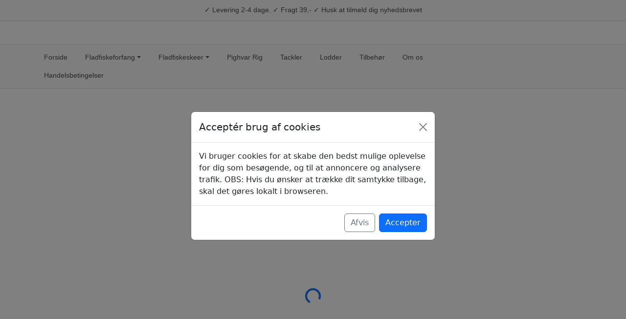

--- FILE ---
content_type: text/html; charset=utf-8
request_url: https://fladfiskeskeen.dk/?page=product&pro_id=9715&cat_id=5850&url=
body_size: 38
content:
<!doctype html>
<html lang="da-DK">
  <head rel="appHead">
    <meta charset="UTF-8" />
    <link rel="icon" href="https://shup.dk/images/fav.png" type="image/png">
    <meta name="viewport" content="width=device-width, initial-scale=1.0" />
    <script type="module" crossorigin src="/assets/index-DnGvh4GI.js"></script>
    <link rel="stylesheet" crossorigin href="/assets/index-BTbj0G8t.css">
  </head>
  <body>
    <div id="app"></div>
  </body>
</html>


--- FILE ---
content_type: text/html; charset=UTF-8
request_url: https://apiv2.shup.dk/shop_data/design/design_data.php?shop_id=544&get_all_design=true&cat_id=1620
body_size: 10271
content:
{"general":{"theme":"1-0-0","top_text":"<style>p:empty:before { content: \" \"; display: inline-block; }<\/style><p>\u2713 Levering 2-4 dage. \u2713 Fragt 39,- \u2713 Husk at tilmeld dig nyhedsbrevet<\/p>"},"categories":[{"id":1620,"title":"Forside","description":"<style>p:empty:before { content: \" \"; display: inline-block; }<\/style><p style=\"text-align: center\"><br><\/p>","visible":"1","sub_id_to":0,"is_frontpage":1},{"id":5850,"title":"Systemforfang","description":"","visible":"1","sub_id_to":1624,"is_frontpage":0},{"id":1624,"title":"Fladfiskeforfang","description":"","visible":"1","sub_id_to":0,"is_frontpage":0},{"id":3822,"title":"140 gram","description":"","visible":"1","sub_id_to":1622,"is_frontpage":0},{"id":3821,"title":"95 gram","description":"","visible":"1","sub_id_to":1622,"is_frontpage":0},{"id":2717,"title":"65 gram","description":"","visible":"1","sub_id_to":1622,"is_frontpage":0},{"id":2716,"title":"42 gram","description":"","visible":"1","sub_id_to":1622,"is_frontpage":0},{"id":1622,"title":"Fladfiskeskeer","description":"<p>Fladfiskeskeen findes i 42 &amp; 65 gr. og er lavet i rustfrit st\u00e5l. <\/p><p><br><\/p><p>Samt i 95 &amp; 140 gram (Ikke rustfri)<\/p>","visible":"1","sub_id_to":0,"is_frontpage":0},{"id":2720,"title":"Pighvar Rig","description":"","visible":"1","sub_id_to":0,"is_frontpage":0},{"id":2904,"title":"Tackler","description":"<p><br\/><\/p>","visible":"1","sub_id_to":0,"is_frontpage":0},{"id":1625,"title":"Lodder","description":"","visible":"1","sub_id_to":0,"is_frontpage":0},{"id":1626,"title":"Tilbeh\u00f8r","description":"","visible":"1","sub_id_to":0,"is_frontpage":0},{"id":1621,"title":"Om os","description":"<p><strong>Betaling<\/strong>\nFladfiskeskeen.dk modtager betaling med Mobilpay Online, Visa og Mastercard. \n\nAlle bel\u00f8b er i DKK. Danske kroner og er incl. moms. - ekskl. forsendelse.\n\n<strong>Levering<\/strong>\nFladfiskeskeen.dk leverer p\u00e5 alle hverdage. Ordre afsendes inden for 1-2 hverdage.\nLevering sker med Post Nord eller GLS. \nS\u00e5 snart din ordre afsendes, modtager du din faktura pr. mail (Som opgivet i bestillingen).\n\nDet hele startede i 2012, hvor vi opdagede Skeen fra Holland, den var meget let, kun 25-30 gr. Vi gik p\u00e5 jagt efter et v\u00e6rksted som kunne standse en model ud, men i en v\u00e6gtklasse p\u00e5 40-100 gr. Vi lavede vores egen model, og gik i dialog med et maskinv\u00e6rksted som kunne hj\u00e6lpe med opgaven.\n\nVores Fladfiskeskeer er i rustfrit st\u00e5l, og findes idag i 42 gr. og 65 gr. Der er 4 forskellige reflex farver, (Gul, R\u00f8d. Gr\u00f8n og Bl\u00e5). Det anbefales at skylle sin ske efter fisketuren, selvom de rustfrie, s\u00e5 er swivlerne ikke rustfri.\n\nTilbage i 2013 begyndte vi at udvikle egne Sl\u00e6betacker. Efter en del testfiskeri med mange forskellige forfang over en periode p\u00e5 8 m\u00e5neder gik vi i gang med produktionen.\n<\/p><p><br\/><\/p><p><br\/><\/p><p><strong>Dansk Produceret<\/strong>\nVi udvikler hele tiden nye forfang og tackler - senest er de meget popul\u00e6re Spin n Glo tackler udviklet. Alle vores tackler producere vi selv, og testet af vores testfisker-team, derfor ved vi det er noget som virker :) Materialer til vores forfang er n\u00f8je udvalgt, og kun i bedste kvalitet. Dermed sikre vi ogs\u00e5 at vore kunder er tilfredse.\n\nAlle forfang kan fiskes som sl\u00e6b efter en Fladfiskeske, Buttl\u00f6ffel, eller en pirk uden krog.<\/p><p><br\/><\/p><p><strong>Kun onlineshop<\/strong><\/p><p>Vores produkter kan kun k\u00f8bes online, ingen fysisk butik!<\/p><p><br\/><\/p><p><br\/><\/p>","visible":"1","sub_id_to":0,"is_frontpage":0},{"id":2724,"title":"Handelsbetingelser","description":"<p>Handelsbetingelser\n\nTeam Lyck Fishing\nBryggerparken, 50\n3200 Helsinge\nTLF: 40927601\nCVR: 39505754\n\nBetaling\nTeam Lyck Fishing modtager online betalinger med Mobilepay Online.\n\nBetaling vil f\u00f8rst blive trukket p\u00e5 din konto, n\u00e5r den fysiske vare afsendes eller det virtuelle produkt er oprettet med mindre andet er aftalt eller fremg\u00e5r af din ordre.\n\nAlle bel\u00f8b p\u00e5 hjemmesiden er inklusiv moms.\nHjemmesiden bruger f\u00f8lgende valutaer til priss\u00e6tning:\nDenmark - Kroner (DKK)\n\nTeam Lyck Fishing benytter en sikker betalingsserver, der krypterer alle oplysninger med SSL protokol hvilket betyder din data er sikker og ikke kan l\u00e6ses af andre udefrakommende.\n\nLevering\nLeveringstiden for din ordre er 2-4 dage.\n\nTeam Lyck Fishing afsender varer med GLS til n\u00e6rmeste Pakkeshop.\n\nDu vil altid modtage et track and trace nr. s\u00e5 du kan f\u00f8lge din pakke, fra vores lager og hjem til dig.\n\nFortrydelsesret\nDer gives 14 dages fuld returret p\u00e5 varer k\u00f8bt p\u00e5 hjemmesiden med mindre andet er aftalt eller fremg\u00e5r af din ordre.\n\nDen 14 dags periode starter den dag hvor ordren er leveret.\n\nEventuelle returneringsomkostninger afholder du selv.\n\n\u00d8nske om fortrydelse skal meddeles os senest 14 efter leveringen og v\u00e6re os i h\u00e6nde seneste 14 dage efter vi er informeret om dit brug af fortrydelsesretten.\n\n\u00d8nske om brug af fortrydelsesret skal gives sendes p\u00e5 mail teamlyckfishing@gmail.com\nI meddelelsen skal der g\u00f8res tydeligt opm\u00e6rksom p\u00e5 dit \u00f8nske om brugen af fortrydelsesret.\n\nVarens stand ved returnering\nDu h\u00e6fter for den forringelse af varens v\u00e6rdi, som skyldes anden h\u00e5ndtering, end hvad der er n\u00f8dvendigt for at fastsl\u00e5 varens art, egenskaber og funktion. Dette betyder at du m\u00e5 pr\u00f8ve varen p\u00e5 samme m\u00e5de som hvis du handlede i en fysisk butik.\n\nHvis varen er pr\u00f8vet udover, hvad der er beskrevet ovenfor, betragtes den som brugt og af forringet v\u00e6rdi. Dette betyder, at du ved fortrydelse af k\u00f8bet f\u00e5r en mindre del eller intet af k\u00f8bsbel\u00f8bet retur. Det er op til Team Lyck Fishing at vurdere varens stand.\n\nReklamationsret\nDer gives 2 \u00e5rs reklamationsret p\u00e5 produkter i henhold til den danske k\u00f8belov. Reklamationsretten g\u00e6lder for alle fejl i software, materiale og fabrikation.\n\nReklamation vedr. fejl og mangler skal meddeles til Team Lyck Fishing i rimelig tid efter varens modtagelse. \u2028Her anses max. to m\u00e5neder som rimelig tid, med mindre andet er aftalt.\u2028Vi refunderer rimelige fragtomkostninger.\n\nReklamationen frafalder ved forkert eller ualmindelig betjening af produktet.\n\nTeam Lyck Fishing d\u00e6kker returneringsomkostningerne i rimeligt omfang.\n\nVed returnering kontaktes virksomheden:\n\nTeam Lyck Fishing\nBryggerparken 50\n\nTLF: 40927601\n\nReklamationer modtages ikke hvis disse er sendt p\u00e5 efterkrav.\n\nKunde- &amp; Privatlivspolitik\nVi videres\u00e6lger ikke personlige oplysninger og videregiver ikke dine personlige oplysninger til andre, de er kun registreret i vores kundekartotek. Du kan til enhver tid f\u00e5 slettet dine oplysninger.\n\nFor at du kan indg\u00e5 aftale med Team Lyck Fishing, har vi brug for f\u00f8lgende oplysninger:\n. Navn\n. Adresse\n. Telefonnummer\n. E-mail adresse\n\nVi foretager registreringen af dine personoplysninger med det form\u00e5l, at kunne levere varen til dig.\n\nPersonoplysningerne registreres hos Team Lyck Fishing og opbevares i op til fem \u00e5r, hvorefter oplysningerne slettes.\n\nN\u00e5r der indsamles personoplysninger via vores hjemmeside, sikrer vi, at det altid sker ved afgivelse af dit udtrykkelige samtykke, s\u00e5ledes at du er informeret om pr\u00e6cis, hvilke oplysninger, der indsamles og hvorfor.\n\nDirekt\u00f8ren og de ansatte for Team Lyck Fishing har adgang til de oplysninger, der registreres om dig.\n\nDen dataansvarlige i Team Lyck Fishing er: Brian Lyck J\u00f8rgensen\n\nVi opbevarer og transmitterer ikke kundeoplysninger krypteret.\n\nSom registreret hos Team Lyck Fishing har du altid ret til at g\u00f8re indsigelse mod registreringen. Du har ogs\u00e5 ret til indsigt i, hvilke oplysninger, der er registreret om dig. Disse rettigheder har du efter Persondataloven og henvendelse i forbindelse hermed rettes til <span style=\"background-color: rgb(250, 250, 250); color: rgb(74, 74, 74);\">teamlyckfishing@gmail.com<\/span>\n\nCookies\nP\u00e5 https:\/\/www.fladfiskeskeen.dk\/ anvendes cookies med det form\u00e5l at optimere hjemmesiden og dets funktionalitet, og dermed g\u00f8re bes\u00f8get s\u00e5 nemt som muligt for dig.\n\nDu kan til enhver tid slette cookies fra din computer, se vejledningen p\u00e5 Webshop Cookies og Privatlivspolitik.\n\nForbrugerbeskyttelse\nL\u00e6s mere om din beskyttelse som forbruger n\u00e5r du k\u00f8ber via en PensoPay betalingsl\u00f8sning:\nhttps:\/\/pensopay.com\/mere\/forbrugerbeskyttelse\/\n\nKlagemuligheder\nKlager over produkter kan sendes til:\n\nKonkurrence- og Forbrugerstyrelsens\nCarl Jacobsens Vej 35\n2500 Valby\nwww.forbrug.dk\n\nFor EU-borgere uden for EU skal klager sendes via EU Kommissionens online klageplatform.\nec.europa.eu\n\nVed klage skal vores email adresse angives: teamlyckfishing@gmail.com samt hjemmesiden du har k\u00f8bt varen p\u00e5.<\/p>","visible":"1","sub_id_to":0,"is_frontpage":0}],"layout":[{"id":23879,"type":"1","components":[{"id":48300,"type":"image","link":"","url":"","head":"","desc":"","img":"17665010993101.jpg","alt":"","video":""}]},{"id":23880,"type":"3","components":[{"id":48301,"type":"image","link":"1624","url":"fladfiskeforfang","head":"","desc":"","img":"17366769081702.png","alt":"","video":""},{"id":48302,"type":"image","link":"2717","url":"65-gram","head":"","desc":"","img":"17366769224047.png","alt":"","video":""},{"id":48303,"type":"image","link":"2720","url":"pighvar-rig","head":"","desc":"","img":"17366769364621.png","alt":"","video":""}]},{"id":23881,"type":"2","components":[{"id":48304,"type":"image","link":"","url":"","head":"","desc":"","img":"17665030024627.jpg","alt":"","video":""},{"id":48305,"type":"image","link":"","url":"","head":"","desc":"","img":"17665030327408.jpg","alt":"","video":""}]}]}

--- FILE ---
content_type: text/css; charset=utf-8
request_url: https://fladfiskeskeen.dk/assets/InspireLayout-DsMjbLkg.css
body_size: -289
content:
.shake{display:inline-block;animation:shake-animation .5s}@keyframes shake-animation{0%,to{transform:translateY(0)}25%{transform:translateY(-5px)}50%{transform:translateY(5px)}75%{transform:translateY(-5px)}}


--- FILE ---
content_type: text/css; charset=utf-8
request_url: https://fladfiskeskeen.dk/assets/HoverFlip-BY87xvKl.css
body_size: -186
content:
.hover-flip-container[data-v-40632963]{perspective:4000px}.hover-flip-container img[data-v-40632963]{width:100%;height:100%;object-fit:cover;border-radius:20px;box-shadow:0 0 10px #0000004d;transition:transform .5s ease,box-shadow .5s ease}.hover-flip-container:hover img[data-v-40632963]{transform:rotateY(20deg) rotateX(10deg) scale(1.05);box-shadow:0 10px 20px #0000001a}


--- FILE ---
content_type: text/css; charset=utf-8
request_url: https://fladfiskeskeen.dk/assets/MinimalisticProduct-C8CCux-M.css
body_size: -28
content:
.img-fluid[data-v-f3002408]{max-width:100%;height:auto}.bi-arrow-left[data-v-f3002408],.bi-arrow-right[data-v-f3002408]{font-size:20px}.text-decoration-line-through[data-v-f3002408]{text-decoration:line-through}.nav-arrow[data-v-f3002408]{position:absolute;top:50%;transform:translateY(-50%);width:50px;height:50px;border-radius:50%;display:flex;align-items:center;justify-content:center;cursor:pointer}.left-arrow[data-v-f3002408]{left:10px}.right-arrow[data-v-f3002408]{right:10px}.modal-backdrop[data-v-f3002408]{position:fixed;top:0;left:0;width:100%;height:100%;background-color:#00000080;z-index:1040}.modal[data-v-f3002408]{display:block;background:#00000080;z-index:1050}.modal-dialog[data-v-f3002408]{margin-top:10%}.modal-content[data-v-f3002408]{border-radius:10px}input[type=number][data-v-f3002408]::-webkit-inner-spin-button,input[type=number][data-v-f3002408]::-webkit-outer-spin-button{opacity:1}


--- FILE ---
content_type: application/javascript
request_url: https://fladfiskeskeen.dk/assets/index-DnGvh4GI.js
body_size: 128532
content:
const __vite__mapDeps=(i,m=__vite__mapDeps,d=(m.f||(m.f=["assets/InspireLayout-DOgPiyoX.js","assets/getContrastColor-Bnvau5eq.js","assets/Products-CYsmA9A0.js","assets/calculateFromPrice-CrI64qip.js","assets/Products-DidLsr_Z.css","assets/InspireLayout-DsMjbLkg.css","assets/InspireCategory-B1VDZf3E.js","assets/ContactFormula-CuG0bCUr.js","assets/index-BIw1mzZB.js","assets/index-C9rHgREc.css","assets/ContactFormula-D3WrtpkM.css","assets/InspireProduct-D59wgXju.js","assets/HoverZoom-DYPZFNUy.js","assets/HoverZoom-BL139REy.css","assets/InspireProduct-CZN3rt-P.css","assets/custom-DueZvjW2.css","assets/InstastyleLayout-DrGiQfG4.js","assets/InstastyleCategory-xynan7tS.js","assets/InstastyleProduct-D_oYWosF.js","assets/InstastyleProduct-DIZJkUJB.css","assets/custom-CXFfv1CK.css","assets/MinimalisticLayout-BVBxG21v.js","assets/MinimalisticCategory-BLljTeV3.js","assets/MinimalisticProduct-DD-gVs6G.js","assets/HoverFlip-Cw64QIKx.js","assets/HoverFlip-BY87xvKl.css","assets/MinimalisticProduct-C8CCux-M.css","assets/custom-CWvbqZ3a.css","assets/ArtisticLayout-UW8mT2HD.js","assets/ArtisticCategory-BYHmflKX.js","assets/ArtisticProduct-BkrDjvJQ.js","assets/ArtisticProduct-CMckbMTF.css","assets/custom-Cbv1JLYo.css","assets/ArtisticdarkLayout-CYOPGpi5.js","assets/ArtisticdarkCategory-o__mwGRs.js","assets/ArtisticdarkProduct-D9XTeGCB.js","assets/ArtisticdarkProduct-BDh6tf5v.css","assets/custom-BxKzr4xa.css","assets/PureLayout-Blwqq_xi.js","assets/PureCategory-BMbOK18W.js","assets/PureProduct-CM41kT0V.js","assets/PureProduct-DU0ewW6N.css","assets/custom-AZSGE_n7.css","assets/GiftcardPurchase-CYQ59ELi.js","assets/GiftcardPurchase-D4pl61V8.css"])))=>i.map(i=>d[i]);
(function(){const t=document.createElement("link").relList;if(t&&t.supports&&t.supports("modulepreload"))return;for(const o of document.querySelectorAll('link[rel="modulepreload"]'))s(o);new MutationObserver(o=>{for(const r of o)if(r.type==="childList")for(const i of r.addedNodes)i.tagName==="LINK"&&i.rel==="modulepreload"&&s(i)}).observe(document,{childList:!0,subtree:!0});function n(o){const r={};return o.integrity&&(r.integrity=o.integrity),o.referrerPolicy&&(r.referrerPolicy=o.referrerPolicy),o.crossOrigin==="use-credentials"?r.credentials="include":o.crossOrigin==="anonymous"?r.credentials="omit":r.credentials="same-origin",r}function s(o){if(o.ep)return;o.ep=!0;const r=n(o);fetch(o.href,r)}})();function Bf(e,t){return function(){return e.apply(t,arguments)}}const{toString:_m}=Object.prototype,{getPrototypeOf:Za}=Object,Ur=(e=>t=>{const n=_m.call(t);return e[n]||(e[n]=n.slice(8,-1).toLowerCase())})(Object.create(null)),Dt=e=>(e=e.toLowerCase(),t=>Ur(t)===e),Br=e=>t=>typeof t===e,{isArray:Fs}=Array,po=Br("undefined");function gm(e){return e!==null&&!po(e)&&e.constructor!==null&&!po(e.constructor)&&gt(e.constructor.isBuffer)&&e.constructor.isBuffer(e)}const Wf=Dt("ArrayBuffer");function ym(e){let t;return typeof ArrayBuffer<"u"&&ArrayBuffer.isView?t=ArrayBuffer.isView(e):t=e&&e.buffer&&Wf(e.buffer),t}const bm=Br("string"),gt=Br("function"),Kf=Br("number"),Wr=e=>e!==null&&typeof e=="object",vm=e=>e===!0||e===!1,cr=e=>{if(Ur(e)!=="object")return!1;const t=Za(e);return(t===null||t===Object.prototype||Object.getPrototypeOf(t)===null)&&!(Symbol.toStringTag in e)&&!(Symbol.iterator in e)},Em=Dt("Date"),km=Dt("File"),Sm=Dt("Blob"),Tm=Dt("FileList"),wm=e=>Wr(e)&&gt(e.pipe),Am=e=>{let t;return e&&(typeof FormData=="function"&&e instanceof FormData||gt(e.append)&&((t=Ur(e))==="formdata"||t==="object"&&gt(e.toString)&&e.toString()==="[object FormData]"))},Cm=Dt("URLSearchParams"),[Om,Lm,Nm,Pm]=["ReadableStream","Request","Response","Headers"].map(Dt),$m=e=>e.trim?e.trim():e.replace(/^[\s\uFEFF\xA0]+|[\s\uFEFF\xA0]+$/g,"");function Lo(e,t,{allOwnKeys:n=!1}={}){if(e===null||typeof e>"u")return;let s,o;if(typeof e!="object"&&(e=[e]),Fs(e))for(s=0,o=e.length;s<o;s++)t.call(null,e[s],s,e);else{const r=n?Object.getOwnPropertyNames(e):Object.keys(e),i=r.length;let a;for(s=0;s<i;s++)a=r[s],t.call(null,e[a],a,e)}}function qf(e,t){t=t.toLowerCase();const n=Object.keys(e);let s=n.length,o;for(;s-- >0;)if(o=n[s],t===o.toLowerCase())return o;return null}const Bn=typeof globalThis<"u"?globalThis:typeof self<"u"?self:typeof window<"u"?window:global,zf=e=>!po(e)&&e!==Bn;function aa(){const{caseless:e}=zf(this)&&this||{},t={},n=(s,o)=>{const r=e&&qf(t,o)||o;cr(t[r])&&cr(s)?t[r]=aa(t[r],s):cr(s)?t[r]=aa({},s):Fs(s)?t[r]=s.slice():t[r]=s};for(let s=0,o=arguments.length;s<o;s++)arguments[s]&&Lo(arguments[s],n);return t}const Im=(e,t,n,{allOwnKeys:s}={})=>(Lo(t,(o,r)=>{n&&gt(o)?e[r]=Bf(o,n):e[r]=o},{allOwnKeys:s}),e),Rm=e=>(e.charCodeAt(0)===65279&&(e=e.slice(1)),e),xm=(e,t,n,s)=>{e.prototype=Object.create(t.prototype,s),e.prototype.constructor=e,Object.defineProperty(e,"super",{value:t.prototype}),n&&Object.assign(e.prototype,n)},Dm=(e,t,n,s)=>{let o,r,i;const a={};if(t=t||{},e==null)return t;do{for(o=Object.getOwnPropertyNames(e),r=o.length;r-- >0;)i=o[r],(!s||s(i,e,t))&&!a[i]&&(t[i]=e[i],a[i]=!0);e=n!==!1&&Za(e)}while(e&&(!n||n(e,t))&&e!==Object.prototype);return t},Mm=(e,t,n)=>{e=String(e),(n===void 0||n>e.length)&&(n=e.length),n-=t.length;const s=e.indexOf(t,n);return s!==-1&&s===n},Fm=e=>{if(!e)return null;if(Fs(e))return e;let t=e.length;if(!Kf(t))return null;const n=new Array(t);for(;t-- >0;)n[t]=e[t];return n},Hm=(e=>t=>e&&t instanceof e)(typeof Uint8Array<"u"&&Za(Uint8Array)),Vm=(e,t)=>{const s=(e&&e[Symbol.iterator]).call(e);let o;for(;(o=s.next())&&!o.done;){const r=o.value;t.call(e,r[0],r[1])}},jm=(e,t)=>{let n;const s=[];for(;(n=e.exec(t))!==null;)s.push(n);return s},Um=Dt("HTMLFormElement"),Bm=e=>e.toLowerCase().replace(/[-_\s]([a-z\d])(\w*)/g,function(n,s,o){return s.toUpperCase()+o}),il=(({hasOwnProperty:e})=>(t,n)=>e.call(t,n))(Object.prototype),Wm=Dt("RegExp"),Gf=(e,t)=>{const n=Object.getOwnPropertyDescriptors(e),s={};Lo(n,(o,r)=>{let i;(i=t(o,r,e))!==!1&&(s[r]=i||o)}),Object.defineProperties(e,s)},Km=e=>{Gf(e,(t,n)=>{if(gt(e)&&["arguments","caller","callee"].indexOf(n)!==-1)return!1;const s=e[n];if(gt(s)){if(t.enumerable=!1,"writable"in t){t.writable=!1;return}t.set||(t.set=()=>{throw Error("Can not rewrite read-only method '"+n+"'")})}})},qm=(e,t)=>{const n={},s=o=>{o.forEach(r=>{n[r]=!0})};return Fs(e)?s(e):s(String(e).split(t)),n},zm=()=>{},Gm=(e,t)=>e!=null&&Number.isFinite(e=+e)?e:t,vi="abcdefghijklmnopqrstuvwxyz",al="0123456789",Yf={DIGIT:al,ALPHA:vi,ALPHA_DIGIT:vi+vi.toUpperCase()+al},Ym=(e=16,t=Yf.ALPHA_DIGIT)=>{let n="";const{length:s}=t;for(;e--;)n+=t[Math.random()*s|0];return n};function Jm(e){return!!(e&&gt(e.append)&&e[Symbol.toStringTag]==="FormData"&&e[Symbol.iterator])}const Xm=e=>{const t=new Array(10),n=(s,o)=>{if(Wr(s)){if(t.indexOf(s)>=0)return;if(!("toJSON"in s)){t[o]=s;const r=Fs(s)?[]:{};return Lo(s,(i,a)=>{const c=n(i,o+1);!po(c)&&(r[a]=c)}),t[o]=void 0,r}}return s};return n(e,0)},Qm=Dt("AsyncFunction"),Zm=e=>e&&(Wr(e)||gt(e))&&gt(e.then)&&gt(e.catch),Jf=((e,t)=>e?setImmediate:t?((n,s)=>(Bn.addEventListener("message",({source:o,data:r})=>{o===Bn&&r===n&&s.length&&s.shift()()},!1),o=>{s.push(o),Bn.postMessage(n,"*")}))(`axios@${Math.random()}`,[]):n=>setTimeout(n))(typeof setImmediate=="function",gt(Bn.postMessage)),e_=typeof queueMicrotask<"u"?queueMicrotask.bind(Bn):typeof process<"u"&&process.nextTick||Jf,R={isArray:Fs,isArrayBuffer:Wf,isBuffer:gm,isFormData:Am,isArrayBufferView:ym,isString:bm,isNumber:Kf,isBoolean:vm,isObject:Wr,isPlainObject:cr,isReadableStream:Om,isRequest:Lm,isResponse:Nm,isHeaders:Pm,isUndefined:po,isDate:Em,isFile:km,isBlob:Sm,isRegExp:Wm,isFunction:gt,isStream:wm,isURLSearchParams:Cm,isTypedArray:Hm,isFileList:Tm,forEach:Lo,merge:aa,extend:Im,trim:$m,stripBOM:Rm,inherits:xm,toFlatObject:Dm,kindOf:Ur,kindOfTest:Dt,endsWith:Mm,toArray:Fm,forEachEntry:Vm,matchAll:jm,isHTMLForm:Um,hasOwnProperty:il,hasOwnProp:il,reduceDescriptors:Gf,freezeMethods:Km,toObjectSet:qm,toCamelCase:Bm,noop:zm,toFiniteNumber:Gm,findKey:qf,global:Bn,isContextDefined:zf,ALPHABET:Yf,generateString:Ym,isSpecCompliantForm:Jm,toJSONObject:Xm,isAsyncFn:Qm,isThenable:Zm,setImmediate:Jf,asap:e_};function re(e,t,n,s,o){Error.call(this),Error.captureStackTrace?Error.captureStackTrace(this,this.constructor):this.stack=new Error().stack,this.message=e,this.name="AxiosError",t&&(this.code=t),n&&(this.config=n),s&&(this.request=s),o&&(this.response=o,this.status=o.status?o.status:null)}R.inherits(re,Error,{toJSON:function(){return{message:this.message,name:this.name,description:this.description,number:this.number,fileName:this.fileName,lineNumber:this.lineNumber,columnNumber:this.columnNumber,stack:this.stack,config:R.toJSONObject(this.config),code:this.code,status:this.status}}});const Xf=re.prototype,Qf={};["ERR_BAD_OPTION_VALUE","ERR_BAD_OPTION","ECONNABORTED","ETIMEDOUT","ERR_NETWORK","ERR_FR_TOO_MANY_REDIRECTS","ERR_DEPRECATED","ERR_BAD_RESPONSE","ERR_BAD_REQUEST","ERR_CANCELED","ERR_NOT_SUPPORT","ERR_INVALID_URL"].forEach(e=>{Qf[e]={value:e}});Object.defineProperties(re,Qf);Object.defineProperty(Xf,"isAxiosError",{value:!0});re.from=(e,t,n,s,o,r)=>{const i=Object.create(Xf);return R.toFlatObject(e,i,function(c){return c!==Error.prototype},a=>a!=="isAxiosError"),re.call(i,e.message,t,n,s,o),i.cause=e,i.name=e.name,r&&Object.assign(i,r),i};const t_=null;function ca(e){return R.isPlainObject(e)||R.isArray(e)}function Zf(e){return R.endsWith(e,"[]")?e.slice(0,-2):e}function cl(e,t,n){return e?e.concat(t).map(function(o,r){return o=Zf(o),!n&&r?"["+o+"]":o}).join(n?".":""):t}function n_(e){return R.isArray(e)&&!e.some(ca)}const s_=R.toFlatObject(R,{},null,function(t){return/^is[A-Z]/.test(t)});function Kr(e,t,n){if(!R.isObject(e))throw new TypeError("target must be an object");t=t||new FormData,n=R.toFlatObject(n,{metaTokens:!0,dots:!1,indexes:!1},!1,function(E,T){return!R.isUndefined(T[E])});const s=n.metaTokens,o=n.visitor||u,r=n.dots,i=n.indexes,c=(n.Blob||typeof Blob<"u"&&Blob)&&R.isSpecCompliantForm(t);if(!R.isFunction(o))throw new TypeError("visitor must be a function");function l(k){if(k===null)return"";if(R.isDate(k))return k.toISOString();if(!c&&R.isBlob(k))throw new re("Blob is not supported. Use a Buffer instead.");return R.isArrayBuffer(k)||R.isTypedArray(k)?c&&typeof Blob=="function"?new Blob([k]):Buffer.from(k):k}function u(k,E,T){let y=k;if(k&&!T&&typeof k=="object"){if(R.endsWith(E,"{}"))E=s?E:E.slice(0,-2),k=JSON.stringify(k);else if(R.isArray(k)&&n_(k)||(R.isFileList(k)||R.endsWith(E,"[]"))&&(y=R.toArray(k)))return E=Zf(E),y.forEach(function(b,m){!(R.isUndefined(b)||b===null)&&t.append(i===!0?cl([E],m,r):i===null?E:E+"[]",l(b))}),!1}return ca(k)?!0:(t.append(cl(T,E,r),l(k)),!1)}const f=[],d=Object.assign(s_,{defaultVisitor:u,convertValue:l,isVisitable:ca});function h(k,E){if(!R.isUndefined(k)){if(f.indexOf(k)!==-1)throw Error("Circular reference detected in "+E.join("."));f.push(k),R.forEach(k,function(y,p){(!(R.isUndefined(y)||y===null)&&o.call(t,y,R.isString(p)?p.trim():p,E,d))===!0&&h(y,E?E.concat(p):[p])}),f.pop()}}if(!R.isObject(e))throw new TypeError("data must be an object");return h(e),t}function ll(e){const t={"!":"%21","'":"%27","(":"%28",")":"%29","~":"%7E","%20":"+","%00":"\0"};return encodeURIComponent(e).replace(/[!'()~]|%20|%00/g,function(s){return t[s]})}function ec(e,t){this._pairs=[],e&&Kr(e,this,t)}const ed=ec.prototype;ed.append=function(t,n){this._pairs.push([t,n])};ed.toString=function(t){const n=t?function(s){return t.call(this,s,ll)}:ll;return this._pairs.map(function(o){return n(o[0])+"="+n(o[1])},"").join("&")};function o_(e){return encodeURIComponent(e).replace(/%3A/gi,":").replace(/%24/g,"$").replace(/%2C/gi,",").replace(/%20/g,"+").replace(/%5B/gi,"[").replace(/%5D/gi,"]")}function td(e,t,n){if(!t)return e;const s=n&&n.encode||o_;R.isFunction(n)&&(n={serialize:n});const o=n&&n.serialize;let r;if(o?r=o(t,n):r=R.isURLSearchParams(t)?t.toString():new ec(t,n).toString(s),r){const i=e.indexOf("#");i!==-1&&(e=e.slice(0,i)),e+=(e.indexOf("?")===-1?"?":"&")+r}return e}class ul{constructor(){this.handlers=[]}use(t,n,s){return this.handlers.push({fulfilled:t,rejected:n,synchronous:s?s.synchronous:!1,runWhen:s?s.runWhen:null}),this.handlers.length-1}eject(t){this.handlers[t]&&(this.handlers[t]=null)}clear(){this.handlers&&(this.handlers=[])}forEach(t){R.forEach(this.handlers,function(s){s!==null&&t(s)})}}const nd={silentJSONParsing:!0,forcedJSONParsing:!0,clarifyTimeoutError:!1},r_=typeof URLSearchParams<"u"?URLSearchParams:ec,i_=typeof FormData<"u"?FormData:null,a_=typeof Blob<"u"?Blob:null,c_={isBrowser:!0,classes:{URLSearchParams:r_,FormData:i_,Blob:a_},protocols:["http","https","file","blob","url","data"]},tc=typeof window<"u"&&typeof document<"u",la=typeof navigator=="object"&&navigator||void 0,l_=tc&&(!la||["ReactNative","NativeScript","NS"].indexOf(la.product)<0),u_=typeof WorkerGlobalScope<"u"&&self instanceof WorkerGlobalScope&&typeof self.importScripts=="function",f_=tc&&window.location.href||"http://localhost",d_=Object.freeze(Object.defineProperty({__proto__:null,hasBrowserEnv:tc,hasStandardBrowserEnv:l_,hasStandardBrowserWebWorkerEnv:u_,navigator:la,origin:f_},Symbol.toStringTag,{value:"Module"})),Qe={...d_,...c_};function h_(e,t){return Kr(e,new Qe.classes.URLSearchParams,Object.assign({visitor:function(n,s,o,r){return Qe.isNode&&R.isBuffer(n)?(this.append(s,n.toString("base64")),!1):r.defaultVisitor.apply(this,arguments)}},t))}function p_(e){return R.matchAll(/\w+|\[(\w*)]/g,e).map(t=>t[0]==="[]"?"":t[1]||t[0])}function m_(e){const t={},n=Object.keys(e);let s;const o=n.length;let r;for(s=0;s<o;s++)r=n[s],t[r]=e[r];return t}function sd(e){function t(n,s,o,r){let i=n[r++];if(i==="__proto__")return!0;const a=Number.isFinite(+i),c=r>=n.length;return i=!i&&R.isArray(o)?o.length:i,c?(R.hasOwnProp(o,i)?o[i]=[o[i],s]:o[i]=s,!a):((!o[i]||!R.isObject(o[i]))&&(o[i]=[]),t(n,s,o[i],r)&&R.isArray(o[i])&&(o[i]=m_(o[i])),!a)}if(R.isFormData(e)&&R.isFunction(e.entries)){const n={};return R.forEachEntry(e,(s,o)=>{t(p_(s),o,n,0)}),n}return null}function __(e,t,n){if(R.isString(e))try{return(t||JSON.parse)(e),R.trim(e)}catch(s){if(s.name!=="SyntaxError")throw s}return(n||JSON.stringify)(e)}const No={transitional:nd,adapter:["xhr","http","fetch"],transformRequest:[function(t,n){const s=n.getContentType()||"",o=s.indexOf("application/json")>-1,r=R.isObject(t);if(r&&R.isHTMLForm(t)&&(t=new FormData(t)),R.isFormData(t))return o?JSON.stringify(sd(t)):t;if(R.isArrayBuffer(t)||R.isBuffer(t)||R.isStream(t)||R.isFile(t)||R.isBlob(t)||R.isReadableStream(t))return t;if(R.isArrayBufferView(t))return t.buffer;if(R.isURLSearchParams(t))return n.setContentType("application/x-www-form-urlencoded;charset=utf-8",!1),t.toString();let a;if(r){if(s.indexOf("application/x-www-form-urlencoded")>-1)return h_(t,this.formSerializer).toString();if((a=R.isFileList(t))||s.indexOf("multipart/form-data")>-1){const c=this.env&&this.env.FormData;return Kr(a?{"files[]":t}:t,c&&new c,this.formSerializer)}}return r||o?(n.setContentType("application/json",!1),__(t)):t}],transformResponse:[function(t){const n=this.transitional||No.transitional,s=n&&n.forcedJSONParsing,o=this.responseType==="json";if(R.isResponse(t)||R.isReadableStream(t))return t;if(t&&R.isString(t)&&(s&&!this.responseType||o)){const i=!(n&&n.silentJSONParsing)&&o;try{return JSON.parse(t)}catch(a){if(i)throw a.name==="SyntaxError"?re.from(a,re.ERR_BAD_RESPONSE,this,null,this.response):a}}return t}],timeout:0,xsrfCookieName:"XSRF-TOKEN",xsrfHeaderName:"X-XSRF-TOKEN",maxContentLength:-1,maxBodyLength:-1,env:{FormData:Qe.classes.FormData,Blob:Qe.classes.Blob},validateStatus:function(t){return t>=200&&t<300},headers:{common:{Accept:"application/json, text/plain, */*","Content-Type":void 0}}};R.forEach(["delete","get","head","post","put","patch"],e=>{No.headers[e]={}});const g_=R.toObjectSet(["age","authorization","content-length","content-type","etag","expires","from","host","if-modified-since","if-unmodified-since","last-modified","location","max-forwards","proxy-authorization","referer","retry-after","user-agent"]),y_=e=>{const t={};let n,s,o;return e&&e.split(`
`).forEach(function(i){o=i.indexOf(":"),n=i.substring(0,o).trim().toLowerCase(),s=i.substring(o+1).trim(),!(!n||t[n]&&g_[n])&&(n==="set-cookie"?t[n]?t[n].push(s):t[n]=[s]:t[n]=t[n]?t[n]+", "+s:s)}),t},fl=Symbol("internals");function zs(e){return e&&String(e).trim().toLowerCase()}function lr(e){return e===!1||e==null?e:R.isArray(e)?e.map(lr):String(e)}function b_(e){const t=Object.create(null),n=/([^\s,;=]+)\s*(?:=\s*([^,;]+))?/g;let s;for(;s=n.exec(e);)t[s[1]]=s[2];return t}const v_=e=>/^[-_a-zA-Z0-9^`|~,!#$%&'*+.]+$/.test(e.trim());function Ei(e,t,n,s,o){if(R.isFunction(s))return s.call(this,t,n);if(o&&(t=n),!!R.isString(t)){if(R.isString(s))return t.indexOf(s)!==-1;if(R.isRegExp(s))return s.test(t)}}function E_(e){return e.trim().toLowerCase().replace(/([a-z\d])(\w*)/g,(t,n,s)=>n.toUpperCase()+s)}function k_(e,t){const n=R.toCamelCase(" "+t);["get","set","has"].forEach(s=>{Object.defineProperty(e,s+n,{value:function(o,r,i){return this[s].call(this,t,o,r,i)},configurable:!0})})}let ut=class{constructor(t){t&&this.set(t)}set(t,n,s){const o=this;function r(a,c,l){const u=zs(c);if(!u)throw new Error("header name must be a non-empty string");const f=R.findKey(o,u);(!f||o[f]===void 0||l===!0||l===void 0&&o[f]!==!1)&&(o[f||c]=lr(a))}const i=(a,c)=>R.forEach(a,(l,u)=>r(l,u,c));if(R.isPlainObject(t)||t instanceof this.constructor)i(t,n);else if(R.isString(t)&&(t=t.trim())&&!v_(t))i(y_(t),n);else if(R.isHeaders(t))for(const[a,c]of t.entries())r(c,a,s);else t!=null&&r(n,t,s);return this}get(t,n){if(t=zs(t),t){const s=R.findKey(this,t);if(s){const o=this[s];if(!n)return o;if(n===!0)return b_(o);if(R.isFunction(n))return n.call(this,o,s);if(R.isRegExp(n))return n.exec(o);throw new TypeError("parser must be boolean|regexp|function")}}}has(t,n){if(t=zs(t),t){const s=R.findKey(this,t);return!!(s&&this[s]!==void 0&&(!n||Ei(this,this[s],s,n)))}return!1}delete(t,n){const s=this;let o=!1;function r(i){if(i=zs(i),i){const a=R.findKey(s,i);a&&(!n||Ei(s,s[a],a,n))&&(delete s[a],o=!0)}}return R.isArray(t)?t.forEach(r):r(t),o}clear(t){const n=Object.keys(this);let s=n.length,o=!1;for(;s--;){const r=n[s];(!t||Ei(this,this[r],r,t,!0))&&(delete this[r],o=!0)}return o}normalize(t){const n=this,s={};return R.forEach(this,(o,r)=>{const i=R.findKey(s,r);if(i){n[i]=lr(o),delete n[r];return}const a=t?E_(r):String(r).trim();a!==r&&delete n[r],n[a]=lr(o),s[a]=!0}),this}concat(...t){return this.constructor.concat(this,...t)}toJSON(t){const n=Object.create(null);return R.forEach(this,(s,o)=>{s!=null&&s!==!1&&(n[o]=t&&R.isArray(s)?s.join(", "):s)}),n}[Symbol.iterator](){return Object.entries(this.toJSON())[Symbol.iterator]()}toString(){return Object.entries(this.toJSON()).map(([t,n])=>t+": "+n).join(`
`)}get[Symbol.toStringTag](){return"AxiosHeaders"}static from(t){return t instanceof this?t:new this(t)}static concat(t,...n){const s=new this(t);return n.forEach(o=>s.set(o)),s}static accessor(t){const s=(this[fl]=this[fl]={accessors:{}}).accessors,o=this.prototype;function r(i){const a=zs(i);s[a]||(k_(o,i),s[a]=!0)}return R.isArray(t)?t.forEach(r):r(t),this}};ut.accessor(["Content-Type","Content-Length","Accept","Accept-Encoding","User-Agent","Authorization"]);R.reduceDescriptors(ut.prototype,({value:e},t)=>{let n=t[0].toUpperCase()+t.slice(1);return{get:()=>e,set(s){this[n]=s}}});R.freezeMethods(ut);function ki(e,t){const n=this||No,s=t||n,o=ut.from(s.headers);let r=s.data;return R.forEach(e,function(a){r=a.call(n,r,o.normalize(),t?t.status:void 0)}),o.normalize(),r}function od(e){return!!(e&&e.__CANCEL__)}function Hs(e,t,n){re.call(this,e??"canceled",re.ERR_CANCELED,t,n),this.name="CanceledError"}R.inherits(Hs,re,{__CANCEL__:!0});function rd(e,t,n){const s=n.config.validateStatus;!n.status||!s||s(n.status)?e(n):t(new re("Request failed with status code "+n.status,[re.ERR_BAD_REQUEST,re.ERR_BAD_RESPONSE][Math.floor(n.status/100)-4],n.config,n.request,n))}function S_(e){const t=/^([-+\w]{1,25})(:?\/\/|:)/.exec(e);return t&&t[1]||""}function T_(e,t){e=e||10;const n=new Array(e),s=new Array(e);let o=0,r=0,i;return t=t!==void 0?t:1e3,function(c){const l=Date.now(),u=s[r];i||(i=l),n[o]=c,s[o]=l;let f=r,d=0;for(;f!==o;)d+=n[f++],f=f%e;if(o=(o+1)%e,o===r&&(r=(r+1)%e),l-i<t)return;const h=u&&l-u;return h?Math.round(d*1e3/h):void 0}}function w_(e,t){let n=0,s=1e3/t,o,r;const i=(l,u=Date.now())=>{n=u,o=null,r&&(clearTimeout(r),r=null),e.apply(null,l)};return[(...l)=>{const u=Date.now(),f=u-n;f>=s?i(l,u):(o=l,r||(r=setTimeout(()=>{r=null,i(o)},s-f)))},()=>o&&i(o)]}const kr=(e,t,n=3)=>{let s=0;const o=T_(50,250);return w_(r=>{const i=r.loaded,a=r.lengthComputable?r.total:void 0,c=i-s,l=o(c),u=i<=a;s=i;const f={loaded:i,total:a,progress:a?i/a:void 0,bytes:c,rate:l||void 0,estimated:l&&a&&u?(a-i)/l:void 0,event:r,lengthComputable:a!=null,[t?"download":"upload"]:!0};e(f)},n)},dl=(e,t)=>{const n=e!=null;return[s=>t[0]({lengthComputable:n,total:e,loaded:s}),t[1]]},hl=e=>(...t)=>R.asap(()=>e(...t)),A_=Qe.hasStandardBrowserEnv?((e,t)=>n=>(n=new URL(n,Qe.origin),e.protocol===n.protocol&&e.host===n.host&&(t||e.port===n.port)))(new URL(Qe.origin),Qe.navigator&&/(msie|trident)/i.test(Qe.navigator.userAgent)):()=>!0,C_=Qe.hasStandardBrowserEnv?{write(e,t,n,s,o,r){const i=[e+"="+encodeURIComponent(t)];R.isNumber(n)&&i.push("expires="+new Date(n).toGMTString()),R.isString(s)&&i.push("path="+s),R.isString(o)&&i.push("domain="+o),r===!0&&i.push("secure"),document.cookie=i.join("; ")},read(e){const t=document.cookie.match(new RegExp("(^|;\\s*)("+e+")=([^;]*)"));return t?decodeURIComponent(t[3]):null},remove(e){this.write(e,"",Date.now()-864e5)}}:{write(){},read(){return null},remove(){}};function O_(e){return/^([a-z][a-z\d+\-.]*:)?\/\//i.test(e)}function L_(e,t){return t?e.replace(/\/?\/$/,"")+"/"+t.replace(/^\/+/,""):e}function id(e,t){return e&&!O_(t)?L_(e,t):t}const pl=e=>e instanceof ut?{...e}:e;function Xn(e,t){t=t||{};const n={};function s(l,u,f,d){return R.isPlainObject(l)&&R.isPlainObject(u)?R.merge.call({caseless:d},l,u):R.isPlainObject(u)?R.merge({},u):R.isArray(u)?u.slice():u}function o(l,u,f,d){if(R.isUndefined(u)){if(!R.isUndefined(l))return s(void 0,l,f,d)}else return s(l,u,f,d)}function r(l,u){if(!R.isUndefined(u))return s(void 0,u)}function i(l,u){if(R.isUndefined(u)){if(!R.isUndefined(l))return s(void 0,l)}else return s(void 0,u)}function a(l,u,f){if(f in t)return s(l,u);if(f in e)return s(void 0,l)}const c={url:r,method:r,data:r,baseURL:i,transformRequest:i,transformResponse:i,paramsSerializer:i,timeout:i,timeoutMessage:i,withCredentials:i,withXSRFToken:i,adapter:i,responseType:i,xsrfCookieName:i,xsrfHeaderName:i,onUploadProgress:i,onDownloadProgress:i,decompress:i,maxContentLength:i,maxBodyLength:i,beforeRedirect:i,transport:i,httpAgent:i,httpsAgent:i,cancelToken:i,socketPath:i,responseEncoding:i,validateStatus:a,headers:(l,u,f)=>o(pl(l),pl(u),f,!0)};return R.forEach(Object.keys(Object.assign({},e,t)),function(u){const f=c[u]||o,d=f(e[u],t[u],u);R.isUndefined(d)&&f!==a||(n[u]=d)}),n}const ad=e=>{const t=Xn({},e);let{data:n,withXSRFToken:s,xsrfHeaderName:o,xsrfCookieName:r,headers:i,auth:a}=t;t.headers=i=ut.from(i),t.url=td(id(t.baseURL,t.url),e.params,e.paramsSerializer),a&&i.set("Authorization","Basic "+btoa((a.username||"")+":"+(a.password?unescape(encodeURIComponent(a.password)):"")));let c;if(R.isFormData(n)){if(Qe.hasStandardBrowserEnv||Qe.hasStandardBrowserWebWorkerEnv)i.setContentType(void 0);else if((c=i.getContentType())!==!1){const[l,...u]=c?c.split(";").map(f=>f.trim()).filter(Boolean):[];i.setContentType([l||"multipart/form-data",...u].join("; "))}}if(Qe.hasStandardBrowserEnv&&(s&&R.isFunction(s)&&(s=s(t)),s||s!==!1&&A_(t.url))){const l=o&&r&&C_.read(r);l&&i.set(o,l)}return t},N_=typeof XMLHttpRequest<"u",P_=N_&&function(e){return new Promise(function(n,s){const o=ad(e);let r=o.data;const i=ut.from(o.headers).normalize();let{responseType:a,onUploadProgress:c,onDownloadProgress:l}=o,u,f,d,h,k;function E(){h&&h(),k&&k(),o.cancelToken&&o.cancelToken.unsubscribe(u),o.signal&&o.signal.removeEventListener("abort",u)}let T=new XMLHttpRequest;T.open(o.method.toUpperCase(),o.url,!0),T.timeout=o.timeout;function y(){if(!T)return;const b=ut.from("getAllResponseHeaders"in T&&T.getAllResponseHeaders()),w={data:!a||a==="text"||a==="json"?T.responseText:T.response,status:T.status,statusText:T.statusText,headers:b,config:e,request:T};rd(function(L){n(L),E()},function(L){s(L),E()},w),T=null}"onloadend"in T?T.onloadend=y:T.onreadystatechange=function(){!T||T.readyState!==4||T.status===0&&!(T.responseURL&&T.responseURL.indexOf("file:")===0)||setTimeout(y)},T.onabort=function(){T&&(s(new re("Request aborted",re.ECONNABORTED,e,T)),T=null)},T.onerror=function(){s(new re("Network Error",re.ERR_NETWORK,e,T)),T=null},T.ontimeout=function(){let m=o.timeout?"timeout of "+o.timeout+"ms exceeded":"timeout exceeded";const w=o.transitional||nd;o.timeoutErrorMessage&&(m=o.timeoutErrorMessage),s(new re(m,w.clarifyTimeoutError?re.ETIMEDOUT:re.ECONNABORTED,e,T)),T=null},r===void 0&&i.setContentType(null),"setRequestHeader"in T&&R.forEach(i.toJSON(),function(m,w){T.setRequestHeader(w,m)}),R.isUndefined(o.withCredentials)||(T.withCredentials=!!o.withCredentials),a&&a!=="json"&&(T.responseType=o.responseType),l&&([d,k]=kr(l,!0),T.addEventListener("progress",d)),c&&T.upload&&([f,h]=kr(c),T.upload.addEventListener("progress",f),T.upload.addEventListener("loadend",h)),(o.cancelToken||o.signal)&&(u=b=>{T&&(s(!b||b.type?new Hs(null,e,T):b),T.abort(),T=null)},o.cancelToken&&o.cancelToken.subscribe(u),o.signal&&(o.signal.aborted?u():o.signal.addEventListener("abort",u)));const p=S_(o.url);if(p&&Qe.protocols.indexOf(p)===-1){s(new re("Unsupported protocol "+p+":",re.ERR_BAD_REQUEST,e));return}T.send(r||null)})},$_=(e,t)=>{const{length:n}=e=e?e.filter(Boolean):[];if(t||n){let s=new AbortController,o;const r=function(l){if(!o){o=!0,a();const u=l instanceof Error?l:this.reason;s.abort(u instanceof re?u:new Hs(u instanceof Error?u.message:u))}};let i=t&&setTimeout(()=>{i=null,r(new re(`timeout ${t} of ms exceeded`,re.ETIMEDOUT))},t);const a=()=>{e&&(i&&clearTimeout(i),i=null,e.forEach(l=>{l.unsubscribe?l.unsubscribe(r):l.removeEventListener("abort",r)}),e=null)};e.forEach(l=>l.addEventListener("abort",r));const{signal:c}=s;return c.unsubscribe=()=>R.asap(a),c}},I_=function*(e,t){let n=e.byteLength;if(n<t){yield e;return}let s=0,o;for(;s<n;)o=s+t,yield e.slice(s,o),s=o},R_=async function*(e,t){for await(const n of x_(e))yield*I_(n,t)},x_=async function*(e){if(e[Symbol.asyncIterator]){yield*e;return}const t=e.getReader();try{for(;;){const{done:n,value:s}=await t.read();if(n)break;yield s}}finally{await t.cancel()}},ml=(e,t,n,s)=>{const o=R_(e,t);let r=0,i,a=c=>{i||(i=!0,s&&s(c))};return new ReadableStream({async pull(c){try{const{done:l,value:u}=await o.next();if(l){a(),c.close();return}let f=u.byteLength;if(n){let d=r+=f;n(d)}c.enqueue(new Uint8Array(u))}catch(l){throw a(l),l}},cancel(c){return a(c),o.return()}},{highWaterMark:2})},qr=typeof fetch=="function"&&typeof Request=="function"&&typeof Response=="function",cd=qr&&typeof ReadableStream=="function",D_=qr&&(typeof TextEncoder=="function"?(e=>t=>e.encode(t))(new TextEncoder):async e=>new Uint8Array(await new Response(e).arrayBuffer())),ld=(e,...t)=>{try{return!!e(...t)}catch{return!1}},M_=cd&&ld(()=>{let e=!1;const t=new Request(Qe.origin,{body:new ReadableStream,method:"POST",get duplex(){return e=!0,"half"}}).headers.has("Content-Type");return e&&!t}),_l=64*1024,ua=cd&&ld(()=>R.isReadableStream(new Response("").body)),Sr={stream:ua&&(e=>e.body)};qr&&(e=>{["text","arrayBuffer","blob","formData","stream"].forEach(t=>{!Sr[t]&&(Sr[t]=R.isFunction(e[t])?n=>n[t]():(n,s)=>{throw new re(`Response type '${t}' is not supported`,re.ERR_NOT_SUPPORT,s)})})})(new Response);const F_=async e=>{if(e==null)return 0;if(R.isBlob(e))return e.size;if(R.isSpecCompliantForm(e))return(await new Request(Qe.origin,{method:"POST",body:e}).arrayBuffer()).byteLength;if(R.isArrayBufferView(e)||R.isArrayBuffer(e))return e.byteLength;if(R.isURLSearchParams(e)&&(e=e+""),R.isString(e))return(await D_(e)).byteLength},H_=async(e,t)=>{const n=R.toFiniteNumber(e.getContentLength());return n??F_(t)},V_=qr&&(async e=>{let{url:t,method:n,data:s,signal:o,cancelToken:r,timeout:i,onDownloadProgress:a,onUploadProgress:c,responseType:l,headers:u,withCredentials:f="same-origin",fetchOptions:d}=ad(e);l=l?(l+"").toLowerCase():"text";let h=$_([o,r&&r.toAbortSignal()],i),k;const E=h&&h.unsubscribe&&(()=>{h.unsubscribe()});let T;try{if(c&&M_&&n!=="get"&&n!=="head"&&(T=await H_(u,s))!==0){let w=new Request(t,{method:"POST",body:s,duplex:"half"}),N;if(R.isFormData(s)&&(N=w.headers.get("content-type"))&&u.setContentType(N),w.body){const[L,M]=dl(T,kr(hl(c)));s=ml(w.body,_l,L,M)}}R.isString(f)||(f=f?"include":"omit");const y="credentials"in Request.prototype;k=new Request(t,{...d,signal:h,method:n.toUpperCase(),headers:u.normalize().toJSON(),body:s,duplex:"half",credentials:y?f:void 0});let p=await fetch(k);const b=ua&&(l==="stream"||l==="response");if(ua&&(a||b&&E)){const w={};["status","statusText","headers"].forEach(j=>{w[j]=p[j]});const N=R.toFiniteNumber(p.headers.get("content-length")),[L,M]=a&&dl(N,kr(hl(a),!0))||[];p=new Response(ml(p.body,_l,L,()=>{M&&M(),E&&E()}),w)}l=l||"text";let m=await Sr[R.findKey(Sr,l)||"text"](p,e);return!b&&E&&E(),await new Promise((w,N)=>{rd(w,N,{data:m,headers:ut.from(p.headers),status:p.status,statusText:p.statusText,config:e,request:k})})}catch(y){throw E&&E(),y&&y.name==="TypeError"&&/fetch/i.test(y.message)?Object.assign(new re("Network Error",re.ERR_NETWORK,e,k),{cause:y.cause||y}):re.from(y,y&&y.code,e,k)}}),fa={http:t_,xhr:P_,fetch:V_};R.forEach(fa,(e,t)=>{if(e){try{Object.defineProperty(e,"name",{value:t})}catch{}Object.defineProperty(e,"adapterName",{value:t})}});const gl=e=>`- ${e}`,j_=e=>R.isFunction(e)||e===null||e===!1,ud={getAdapter:e=>{e=R.isArray(e)?e:[e];const{length:t}=e;let n,s;const o={};for(let r=0;r<t;r++){n=e[r];let i;if(s=n,!j_(n)&&(s=fa[(i=String(n)).toLowerCase()],s===void 0))throw new re(`Unknown adapter '${i}'`);if(s)break;o[i||"#"+r]=s}if(!s){const r=Object.entries(o).map(([a,c])=>`adapter ${a} `+(c===!1?"is not supported by the environment":"is not available in the build"));let i=t?r.length>1?`since :
`+r.map(gl).join(`
`):" "+gl(r[0]):"as no adapter specified";throw new re("There is no suitable adapter to dispatch the request "+i,"ERR_NOT_SUPPORT")}return s},adapters:fa};function Si(e){if(e.cancelToken&&e.cancelToken.throwIfRequested(),e.signal&&e.signal.aborted)throw new Hs(null,e)}function yl(e){return Si(e),e.headers=ut.from(e.headers),e.data=ki.call(e,e.transformRequest),["post","put","patch"].indexOf(e.method)!==-1&&e.headers.setContentType("application/x-www-form-urlencoded",!1),ud.getAdapter(e.adapter||No.adapter)(e).then(function(s){return Si(e),s.data=ki.call(e,e.transformResponse,s),s.headers=ut.from(s.headers),s},function(s){return od(s)||(Si(e),s&&s.response&&(s.response.data=ki.call(e,e.transformResponse,s.response),s.response.headers=ut.from(s.response.headers))),Promise.reject(s)})}const fd="1.7.9",zr={};["object","boolean","number","function","string","symbol"].forEach((e,t)=>{zr[e]=function(s){return typeof s===e||"a"+(t<1?"n ":" ")+e}});const bl={};zr.transitional=function(t,n,s){function o(r,i){return"[Axios v"+fd+"] Transitional option '"+r+"'"+i+(s?". "+s:"")}return(r,i,a)=>{if(t===!1)throw new re(o(i," has been removed"+(n?" in "+n:"")),re.ERR_DEPRECATED);return n&&!bl[i]&&(bl[i]=!0,console.warn(o(i," has been deprecated since v"+n+" and will be removed in the near future"))),t?t(r,i,a):!0}};zr.spelling=function(t){return(n,s)=>(console.warn(`${s} is likely a misspelling of ${t}`),!0)};function U_(e,t,n){if(typeof e!="object")throw new re("options must be an object",re.ERR_BAD_OPTION_VALUE);const s=Object.keys(e);let o=s.length;for(;o-- >0;){const r=s[o],i=t[r];if(i){const a=e[r],c=a===void 0||i(a,r,e);if(c!==!0)throw new re("option "+r+" must be "+c,re.ERR_BAD_OPTION_VALUE);continue}if(n!==!0)throw new re("Unknown option "+r,re.ERR_BAD_OPTION)}}const ur={assertOptions:U_,validators:zr},Ht=ur.validators;let zn=class{constructor(t){this.defaults=t,this.interceptors={request:new ul,response:new ul}}async request(t,n){try{return await this._request(t,n)}catch(s){if(s instanceof Error){let o={};Error.captureStackTrace?Error.captureStackTrace(o):o=new Error;const r=o.stack?o.stack.replace(/^.+\n/,""):"";try{s.stack?r&&!String(s.stack).endsWith(r.replace(/^.+\n.+\n/,""))&&(s.stack+=`
`+r):s.stack=r}catch{}}throw s}}_request(t,n){typeof t=="string"?(n=n||{},n.url=t):n=t||{},n=Xn(this.defaults,n);const{transitional:s,paramsSerializer:o,headers:r}=n;s!==void 0&&ur.assertOptions(s,{silentJSONParsing:Ht.transitional(Ht.boolean),forcedJSONParsing:Ht.transitional(Ht.boolean),clarifyTimeoutError:Ht.transitional(Ht.boolean)},!1),o!=null&&(R.isFunction(o)?n.paramsSerializer={serialize:o}:ur.assertOptions(o,{encode:Ht.function,serialize:Ht.function},!0)),ur.assertOptions(n,{baseUrl:Ht.spelling("baseURL"),withXsrfToken:Ht.spelling("withXSRFToken")},!0),n.method=(n.method||this.defaults.method||"get").toLowerCase();let i=r&&R.merge(r.common,r[n.method]);r&&R.forEach(["delete","get","head","post","put","patch","common"],k=>{delete r[k]}),n.headers=ut.concat(i,r);const a=[];let c=!0;this.interceptors.request.forEach(function(E){typeof E.runWhen=="function"&&E.runWhen(n)===!1||(c=c&&E.synchronous,a.unshift(E.fulfilled,E.rejected))});const l=[];this.interceptors.response.forEach(function(E){l.push(E.fulfilled,E.rejected)});let u,f=0,d;if(!c){const k=[yl.bind(this),void 0];for(k.unshift.apply(k,a),k.push.apply(k,l),d=k.length,u=Promise.resolve(n);f<d;)u=u.then(k[f++],k[f++]);return u}d=a.length;let h=n;for(f=0;f<d;){const k=a[f++],E=a[f++];try{h=k(h)}catch(T){E.call(this,T);break}}try{u=yl.call(this,h)}catch(k){return Promise.reject(k)}for(f=0,d=l.length;f<d;)u=u.then(l[f++],l[f++]);return u}getUri(t){t=Xn(this.defaults,t);const n=id(t.baseURL,t.url);return td(n,t.params,t.paramsSerializer)}};R.forEach(["delete","get","head","options"],function(t){zn.prototype[t]=function(n,s){return this.request(Xn(s||{},{method:t,url:n,data:(s||{}).data}))}});R.forEach(["post","put","patch"],function(t){function n(s){return function(r,i,a){return this.request(Xn(a||{},{method:t,headers:s?{"Content-Type":"multipart/form-data"}:{},url:r,data:i}))}}zn.prototype[t]=n(),zn.prototype[t+"Form"]=n(!0)});let B_=class dd{constructor(t){if(typeof t!="function")throw new TypeError("executor must be a function.");let n;this.promise=new Promise(function(r){n=r});const s=this;this.promise.then(o=>{if(!s._listeners)return;let r=s._listeners.length;for(;r-- >0;)s._listeners[r](o);s._listeners=null}),this.promise.then=o=>{let r;const i=new Promise(a=>{s.subscribe(a),r=a}).then(o);return i.cancel=function(){s.unsubscribe(r)},i},t(function(r,i,a){s.reason||(s.reason=new Hs(r,i,a),n(s.reason))})}throwIfRequested(){if(this.reason)throw this.reason}subscribe(t){if(this.reason){t(this.reason);return}this._listeners?this._listeners.push(t):this._listeners=[t]}unsubscribe(t){if(!this._listeners)return;const n=this._listeners.indexOf(t);n!==-1&&this._listeners.splice(n,1)}toAbortSignal(){const t=new AbortController,n=s=>{t.abort(s)};return this.subscribe(n),t.signal.unsubscribe=()=>this.unsubscribe(n),t.signal}static source(){let t;return{token:new dd(function(o){t=o}),cancel:t}}};function W_(e){return function(n){return e.apply(null,n)}}function K_(e){return R.isObject(e)&&e.isAxiosError===!0}const da={Continue:100,SwitchingProtocols:101,Processing:102,EarlyHints:103,Ok:200,Created:201,Accepted:202,NonAuthoritativeInformation:203,NoContent:204,ResetContent:205,PartialContent:206,MultiStatus:207,AlreadyReported:208,ImUsed:226,MultipleChoices:300,MovedPermanently:301,Found:302,SeeOther:303,NotModified:304,UseProxy:305,Unused:306,TemporaryRedirect:307,PermanentRedirect:308,BadRequest:400,Unauthorized:401,PaymentRequired:402,Forbidden:403,NotFound:404,MethodNotAllowed:405,NotAcceptable:406,ProxyAuthenticationRequired:407,RequestTimeout:408,Conflict:409,Gone:410,LengthRequired:411,PreconditionFailed:412,PayloadTooLarge:413,UriTooLong:414,UnsupportedMediaType:415,RangeNotSatisfiable:416,ExpectationFailed:417,ImATeapot:418,MisdirectedRequest:421,UnprocessableEntity:422,Locked:423,FailedDependency:424,TooEarly:425,UpgradeRequired:426,PreconditionRequired:428,TooManyRequests:429,RequestHeaderFieldsTooLarge:431,UnavailableForLegalReasons:451,InternalServerError:500,NotImplemented:501,BadGateway:502,ServiceUnavailable:503,GatewayTimeout:504,HttpVersionNotSupported:505,VariantAlsoNegotiates:506,InsufficientStorage:507,LoopDetected:508,NotExtended:510,NetworkAuthenticationRequired:511};Object.entries(da).forEach(([e,t])=>{da[t]=e});function hd(e){const t=new zn(e),n=Bf(zn.prototype.request,t);return R.extend(n,zn.prototype,t,{allOwnKeys:!0}),R.extend(n,t,null,{allOwnKeys:!0}),n.create=function(o){return hd(Xn(e,o))},n}const Oe=hd(No);Oe.Axios=zn;Oe.CanceledError=Hs;Oe.CancelToken=B_;Oe.isCancel=od;Oe.VERSION=fd;Oe.toFormData=Kr;Oe.AxiosError=re;Oe.Cancel=Oe.CanceledError;Oe.all=function(t){return Promise.all(t)};Oe.spread=W_;Oe.isAxiosError=K_;Oe.mergeConfig=Xn;Oe.AxiosHeaders=ut;Oe.formToJSON=e=>sd(R.isHTMLForm(e)?new FormData(e):e);Oe.getAdapter=ud.getAdapter;Oe.HttpStatusCode=da;Oe.default=Oe;const{Axios:Cj,AxiosError:Oj,CanceledError:Lj,isCancel:Nj,CancelToken:Pj,VERSION:$j,all:Ij,Cancel:Rj,isAxiosError:xj,spread:Dj,toFormData:Mj,AxiosHeaders:Fj,HttpStatusCode:Hj,formToJSON:Vj,getAdapter:jj,mergeConfig:Uj}=Oe;window.axios=Oe;window.axios.defaults.headers.common["X-Requested-With"]="XMLHttpRequest";/**
* @vue/shared v3.5.13
* (c) 2018-present Yuxi (Evan) You and Vue contributors
* @license MIT
**//*! #__NO_SIDE_EFFECTS__ */function nc(e){const t=Object.create(null);for(const n of e.split(","))t[n]=1;return n=>n in t}const Se={},Es=[],Kt=()=>{},q_=()=>!1,Gr=e=>e.charCodeAt(0)===111&&e.charCodeAt(1)===110&&(e.charCodeAt(2)>122||e.charCodeAt(2)<97),sc=e=>e.startsWith("onUpdate:"),Ze=Object.assign,oc=(e,t)=>{const n=e.indexOf(t);n>-1&&e.splice(n,1)},z_=Object.prototype.hasOwnProperty,ge=(e,t)=>z_.call(e,t),ee=Array.isArray,ks=e=>js(e)==="[object Map]",Vs=e=>js(e)==="[object Set]",vl=e=>js(e)==="[object Date]",G_=e=>js(e)==="[object RegExp]",se=e=>typeof e=="function",Ie=e=>typeof e=="string",zt=e=>typeof e=="symbol",we=e=>e!==null&&typeof e=="object",pd=e=>(we(e)||se(e))&&se(e.then)&&se(e.catch),md=Object.prototype.toString,js=e=>md.call(e),Y_=e=>js(e).slice(8,-1),_d=e=>js(e)==="[object Object]",rc=e=>Ie(e)&&e!=="NaN"&&e[0]!=="-"&&""+parseInt(e,10)===e,so=nc(",key,ref,ref_for,ref_key,onVnodeBeforeMount,onVnodeMounted,onVnodeBeforeUpdate,onVnodeUpdated,onVnodeBeforeUnmount,onVnodeUnmounted"),Yr=e=>{const t=Object.create(null);return n=>t[n]||(t[n]=e(n))},J_=/-(\w)/g,Ct=Yr(e=>e.replace(J_,(t,n)=>n?n.toUpperCase():"")),X_=/\B([A-Z])/g,rs=Yr(e=>e.replace(X_,"-$1").toLowerCase()),Jr=Yr(e=>e.charAt(0).toUpperCase()+e.slice(1)),Ti=Yr(e=>e?`on${Jr(e)}`:""),Tn=(e,t)=>!Object.is(e,t),Ss=(e,...t)=>{for(let n=0;n<e.length;n++)e[n](...t)},gd=(e,t,n,s=!1)=>{Object.defineProperty(e,t,{configurable:!0,enumerable:!1,writable:s,value:n})},Tr=e=>{const t=parseFloat(e);return isNaN(t)?e:t};let El;const Xr=()=>El||(El=typeof globalThis<"u"?globalThis:typeof self<"u"?self:typeof window<"u"?window:typeof global<"u"?global:{});function ic(e){if(ee(e)){const t={};for(let n=0;n<e.length;n++){const s=e[n],o=Ie(s)?tg(s):ic(s);if(o)for(const r in o)t[r]=o[r]}return t}else if(Ie(e)||we(e))return e}const Q_=/;(?![^(]*\))/g,Z_=/:([^]+)/,eg=/\/\*[^]*?\*\//g;function tg(e){const t={};return e.replace(eg,"").split(Q_).forEach(n=>{if(n){const s=n.split(Z_);s.length>1&&(t[s[0].trim()]=s[1].trim())}}),t}function Qr(e){let t="";if(Ie(e))t=e;else if(ee(e))for(let n=0;n<e.length;n++){const s=Qr(e[n]);s&&(t+=s+" ")}else if(we(e))for(const n in e)e[n]&&(t+=n+" ");return t.trim()}const ng="itemscope,allowfullscreen,formnovalidate,ismap,nomodule,novalidate,readonly",sg=nc(ng);function yd(e){return!!e||e===""}function og(e,t){if(e.length!==t.length)return!1;let n=!0;for(let s=0;n&&s<e.length;s++)n=Po(e[s],t[s]);return n}function Po(e,t){if(e===t)return!0;let n=vl(e),s=vl(t);if(n||s)return n&&s?e.getTime()===t.getTime():!1;if(n=zt(e),s=zt(t),n||s)return e===t;if(n=ee(e),s=ee(t),n||s)return n&&s?og(e,t):!1;if(n=we(e),s=we(t),n||s){if(!n||!s)return!1;const o=Object.keys(e).length,r=Object.keys(t).length;if(o!==r)return!1;for(const i in e){const a=e.hasOwnProperty(i),c=t.hasOwnProperty(i);if(a&&!c||!a&&c||!Po(e[i],t[i]))return!1}}return String(e)===String(t)}function ac(e,t){return e.findIndex(n=>Po(n,t))}const bd=e=>!!(e&&e.__v_isRef===!0),G=e=>Ie(e)?e:e==null?"":ee(e)||we(e)&&(e.toString===md||!se(e.toString))?bd(e)?G(e.value):JSON.stringify(e,vd,2):String(e),vd=(e,t)=>bd(t)?vd(e,t.value):ks(t)?{[`Map(${t.size})`]:[...t.entries()].reduce((n,[s,o],r)=>(n[wi(s,r)+" =>"]=o,n),{})}:Vs(t)?{[`Set(${t.size})`]:[...t.values()].map(n=>wi(n))}:zt(t)?wi(t):we(t)&&!ee(t)&&!_d(t)?String(t):t,wi=(e,t="")=>{var n;return zt(e)?`Symbol(${(n=e.description)!=null?n:t})`:e};/**
* @vue/reactivity v3.5.13
* (c) 2018-present Yuxi (Evan) You and Vue contributors
* @license MIT
**/let st;class Ed{constructor(t=!1){this.detached=t,this._active=!0,this.effects=[],this.cleanups=[],this._isPaused=!1,this.parent=st,!t&&st&&(this.index=(st.scopes||(st.scopes=[])).push(this)-1)}get active(){return this._active}pause(){if(this._active){this._isPaused=!0;let t,n;if(this.scopes)for(t=0,n=this.scopes.length;t<n;t++)this.scopes[t].pause();for(t=0,n=this.effects.length;t<n;t++)this.effects[t].pause()}}resume(){if(this._active&&this._isPaused){this._isPaused=!1;let t,n;if(this.scopes)for(t=0,n=this.scopes.length;t<n;t++)this.scopes[t].resume();for(t=0,n=this.effects.length;t<n;t++)this.effects[t].resume()}}run(t){if(this._active){const n=st;try{return st=this,t()}finally{st=n}}}on(){st=this}off(){st=this.parent}stop(t){if(this._active){this._active=!1;let n,s;for(n=0,s=this.effects.length;n<s;n++)this.effects[n].stop();for(this.effects.length=0,n=0,s=this.cleanups.length;n<s;n++)this.cleanups[n]();if(this.cleanups.length=0,this.scopes){for(n=0,s=this.scopes.length;n<s;n++)this.scopes[n].stop(!0);this.scopes.length=0}if(!this.detached&&this.parent&&!t){const o=this.parent.scopes.pop();o&&o!==this&&(this.parent.scopes[this.index]=o,o.index=this.index)}this.parent=void 0}}}function cc(e){return new Ed(e)}function kd(){return st}function rg(e,t=!1){st&&st.cleanups.push(e)}let Te;const Ai=new WeakSet;class Sd{constructor(t){this.fn=t,this.deps=void 0,this.depsTail=void 0,this.flags=5,this.next=void 0,this.cleanup=void 0,this.scheduler=void 0,st&&st.active&&st.effects.push(this)}pause(){this.flags|=64}resume(){this.flags&64&&(this.flags&=-65,Ai.has(this)&&(Ai.delete(this),this.trigger()))}notify(){this.flags&2&&!(this.flags&32)||this.flags&8||wd(this)}run(){if(!(this.flags&1))return this.fn();this.flags|=2,kl(this),Ad(this);const t=Te,n=It;Te=this,It=!0;try{return this.fn()}finally{Cd(this),Te=t,It=n,this.flags&=-3}}stop(){if(this.flags&1){for(let t=this.deps;t;t=t.nextDep)fc(t);this.deps=this.depsTail=void 0,kl(this),this.onStop&&this.onStop(),this.flags&=-2}}trigger(){this.flags&64?Ai.add(this):this.scheduler?this.scheduler():this.runIfDirty()}runIfDirty(){ha(this)&&this.run()}get dirty(){return ha(this)}}let Td=0,oo,ro;function wd(e,t=!1){if(e.flags|=8,t){e.next=ro,ro=e;return}e.next=oo,oo=e}function lc(){Td++}function uc(){if(--Td>0)return;if(ro){let t=ro;for(ro=void 0;t;){const n=t.next;t.next=void 0,t.flags&=-9,t=n}}let e;for(;oo;){let t=oo;for(oo=void 0;t;){const n=t.next;if(t.next=void 0,t.flags&=-9,t.flags&1)try{t.trigger()}catch(s){e||(e=s)}t=n}}if(e)throw e}function Ad(e){for(let t=e.deps;t;t=t.nextDep)t.version=-1,t.prevActiveLink=t.dep.activeLink,t.dep.activeLink=t}function Cd(e){let t,n=e.depsTail,s=n;for(;s;){const o=s.prevDep;s.version===-1?(s===n&&(n=o),fc(s),ig(s)):t=s,s.dep.activeLink=s.prevActiveLink,s.prevActiveLink=void 0,s=o}e.deps=t,e.depsTail=n}function ha(e){for(let t=e.deps;t;t=t.nextDep)if(t.dep.version!==t.version||t.dep.computed&&(Od(t.dep.computed)||t.dep.version!==t.version))return!0;return!!e._dirty}function Od(e){if(e.flags&4&&!(e.flags&16)||(e.flags&=-17,e.globalVersion===mo))return;e.globalVersion=mo;const t=e.dep;if(e.flags|=2,t.version>0&&!e.isSSR&&e.deps&&!ha(e)){e.flags&=-3;return}const n=Te,s=It;Te=e,It=!0;try{Ad(e);const o=e.fn(e._value);(t.version===0||Tn(o,e._value))&&(e._value=o,t.version++)}catch(o){throw t.version++,o}finally{Te=n,It=s,Cd(e),e.flags&=-3}}function fc(e,t=!1){const{dep:n,prevSub:s,nextSub:o}=e;if(s&&(s.nextSub=o,e.prevSub=void 0),o&&(o.prevSub=s,e.nextSub=void 0),n.subs===e&&(n.subs=s,!s&&n.computed)){n.computed.flags&=-5;for(let r=n.computed.deps;r;r=r.nextDep)fc(r,!0)}!t&&!--n.sc&&n.map&&n.map.delete(n.key)}function ig(e){const{prevDep:t,nextDep:n}=e;t&&(t.nextDep=n,e.prevDep=void 0),n&&(n.prevDep=t,e.nextDep=void 0)}let It=!0;const Ld=[];function Pn(){Ld.push(It),It=!1}function $n(){const e=Ld.pop();It=e===void 0?!0:e}function kl(e){const{cleanup:t}=e;if(e.cleanup=void 0,t){const n=Te;Te=void 0;try{t()}finally{Te=n}}}let mo=0;class ag{constructor(t,n){this.sub=t,this.dep=n,this.version=n.version,this.nextDep=this.prevDep=this.nextSub=this.prevSub=this.prevActiveLink=void 0}}class dc{constructor(t){this.computed=t,this.version=0,this.activeLink=void 0,this.subs=void 0,this.map=void 0,this.key=void 0,this.sc=0}track(t){if(!Te||!It||Te===this.computed)return;let n=this.activeLink;if(n===void 0||n.sub!==Te)n=this.activeLink=new ag(Te,this),Te.deps?(n.prevDep=Te.depsTail,Te.depsTail.nextDep=n,Te.depsTail=n):Te.deps=Te.depsTail=n,Nd(n);else if(n.version===-1&&(n.version=this.version,n.nextDep)){const s=n.nextDep;s.prevDep=n.prevDep,n.prevDep&&(n.prevDep.nextDep=s),n.prevDep=Te.depsTail,n.nextDep=void 0,Te.depsTail.nextDep=n,Te.depsTail=n,Te.deps===n&&(Te.deps=s)}return n}trigger(t){this.version++,mo++,this.notify(t)}notify(t){lc();try{for(let n=this.subs;n;n=n.prevSub)n.sub.notify()&&n.sub.dep.notify()}finally{uc()}}}function Nd(e){if(e.dep.sc++,e.sub.flags&4){const t=e.dep.computed;if(t&&!e.dep.subs){t.flags|=20;for(let s=t.deps;s;s=s.nextDep)Nd(s)}const n=e.dep.subs;n!==e&&(e.prevSub=n,n&&(n.nextSub=e)),e.dep.subs=e}}const wr=new WeakMap,Gn=Symbol(""),pa=Symbol(""),_o=Symbol("");function Je(e,t,n){if(It&&Te){let s=wr.get(e);s||wr.set(e,s=new Map);let o=s.get(n);o||(s.set(n,o=new dc),o.map=s,o.key=n),o.track()}}function en(e,t,n,s,o,r){const i=wr.get(e);if(!i){mo++;return}const a=c=>{c&&c.trigger()};if(lc(),t==="clear")i.forEach(a);else{const c=ee(e),l=c&&rc(n);if(c&&n==="length"){const u=Number(s);i.forEach((f,d)=>{(d==="length"||d===_o||!zt(d)&&d>=u)&&a(f)})}else switch((n!==void 0||i.has(void 0))&&a(i.get(n)),l&&a(i.get(_o)),t){case"add":c?l&&a(i.get("length")):(a(i.get(Gn)),ks(e)&&a(i.get(pa)));break;case"delete":c||(a(i.get(Gn)),ks(e)&&a(i.get(pa)));break;case"set":ks(e)&&a(i.get(Gn));break}}uc()}function cg(e,t){const n=wr.get(e);return n&&n.get(t)}function ls(e){const t=he(e);return t===e?t:(Je(t,"iterate",_o),wt(e)?t:t.map(Xe))}function Zr(e){return Je(e=he(e),"iterate",_o),e}const lg={__proto__:null,[Symbol.iterator](){return Ci(this,Symbol.iterator,Xe)},concat(...e){return ls(this).concat(...e.map(t=>ee(t)?ls(t):t))},entries(){return Ci(this,"entries",e=>(e[1]=Xe(e[1]),e))},every(e,t){return Jt(this,"every",e,t,void 0,arguments)},filter(e,t){return Jt(this,"filter",e,t,n=>n.map(Xe),arguments)},find(e,t){return Jt(this,"find",e,t,Xe,arguments)},findIndex(e,t){return Jt(this,"findIndex",e,t,void 0,arguments)},findLast(e,t){return Jt(this,"findLast",e,t,Xe,arguments)},findLastIndex(e,t){return Jt(this,"findLastIndex",e,t,void 0,arguments)},forEach(e,t){return Jt(this,"forEach",e,t,void 0,arguments)},includes(...e){return Oi(this,"includes",e)},indexOf(...e){return Oi(this,"indexOf",e)},join(e){return ls(this).join(e)},lastIndexOf(...e){return Oi(this,"lastIndexOf",e)},map(e,t){return Jt(this,"map",e,t,void 0,arguments)},pop(){return Gs(this,"pop")},push(...e){return Gs(this,"push",e)},reduce(e,...t){return Sl(this,"reduce",e,t)},reduceRight(e,...t){return Sl(this,"reduceRight",e,t)},shift(){return Gs(this,"shift")},some(e,t){return Jt(this,"some",e,t,void 0,arguments)},splice(...e){return Gs(this,"splice",e)},toReversed(){return ls(this).toReversed()},toSorted(e){return ls(this).toSorted(e)},toSpliced(...e){return ls(this).toSpliced(...e)},unshift(...e){return Gs(this,"unshift",e)},values(){return Ci(this,"values",Xe)}};function Ci(e,t,n){const s=Zr(e),o=s[t]();return s!==e&&!wt(e)&&(o._next=o.next,o.next=()=>{const r=o._next();return r.value&&(r.value=n(r.value)),r}),o}const ug=Array.prototype;function Jt(e,t,n,s,o,r){const i=Zr(e),a=i!==e&&!wt(e),c=i[t];if(c!==ug[t]){const f=c.apply(e,r);return a?Xe(f):f}let l=n;i!==e&&(a?l=function(f,d){return n.call(this,Xe(f),d,e)}:n.length>2&&(l=function(f,d){return n.call(this,f,d,e)}));const u=c.call(i,l,s);return a&&o?o(u):u}function Sl(e,t,n,s){const o=Zr(e);let r=n;return o!==e&&(wt(e)?n.length>3&&(r=function(i,a,c){return n.call(this,i,a,c,e)}):r=function(i,a,c){return n.call(this,i,Xe(a),c,e)}),o[t](r,...s)}function Oi(e,t,n){const s=he(e);Je(s,"iterate",_o);const o=s[t](...n);return(o===-1||o===!1)&&mc(n[0])?(n[0]=he(n[0]),s[t](...n)):o}function Gs(e,t,n=[]){Pn(),lc();const s=he(e)[t].apply(e,n);return uc(),$n(),s}const fg=nc("__proto__,__v_isRef,__isVue"),Pd=new Set(Object.getOwnPropertyNames(Symbol).filter(e=>e!=="arguments"&&e!=="caller").map(e=>Symbol[e]).filter(zt));function dg(e){zt(e)||(e=String(e));const t=he(this);return Je(t,"has",e),t.hasOwnProperty(e)}class $d{constructor(t=!1,n=!1){this._isReadonly=t,this._isShallow=n}get(t,n,s){if(n==="__v_skip")return t.__v_skip;const o=this._isReadonly,r=this._isShallow;if(n==="__v_isReactive")return!o;if(n==="__v_isReadonly")return o;if(n==="__v_isShallow")return r;if(n==="__v_raw")return s===(o?r?kg:Dd:r?xd:Rd).get(t)||Object.getPrototypeOf(t)===Object.getPrototypeOf(s)?t:void 0;const i=ee(t);if(!o){let c;if(i&&(c=lg[n]))return c;if(n==="hasOwnProperty")return dg}const a=Reflect.get(t,n,$e(t)?t:s);return(zt(n)?Pd.has(n):fg(n))||(o||Je(t,"get",n),r)?a:$e(a)?i&&rc(n)?a:a.value:we(a)?o?Fd(a):$o(a):a}}class Id extends $d{constructor(t=!1){super(!1,t)}set(t,n,s,o){let r=t[n];if(!this._isShallow){const c=Qn(r);if(!wt(s)&&!Qn(s)&&(r=he(r),s=he(s)),!ee(t)&&$e(r)&&!$e(s))return c?!1:(r.value=s,!0)}const i=ee(t)&&rc(n)?Number(n)<t.length:ge(t,n),a=Reflect.set(t,n,s,$e(t)?t:o);return t===he(o)&&(i?Tn(s,r)&&en(t,"set",n,s):en(t,"add",n,s)),a}deleteProperty(t,n){const s=ge(t,n);t[n];const o=Reflect.deleteProperty(t,n);return o&&s&&en(t,"delete",n,void 0),o}has(t,n){const s=Reflect.has(t,n);return(!zt(n)||!Pd.has(n))&&Je(t,"has",n),s}ownKeys(t){return Je(t,"iterate",ee(t)?"length":Gn),Reflect.ownKeys(t)}}class hg extends $d{constructor(t=!1){super(!0,t)}set(t,n){return!0}deleteProperty(t,n){return!0}}const pg=new Id,mg=new hg,_g=new Id(!0);const ma=e=>e,qo=e=>Reflect.getPrototypeOf(e);function gg(e,t,n){return function(...s){const o=this.__v_raw,r=he(o),i=ks(r),a=e==="entries"||e===Symbol.iterator&&i,c=e==="keys"&&i,l=o[e](...s),u=n?ma:t?_a:Xe;return!t&&Je(r,"iterate",c?pa:Gn),{next(){const{value:f,done:d}=l.next();return d?{value:f,done:d}:{value:a?[u(f[0]),u(f[1])]:u(f),done:d}},[Symbol.iterator](){return this}}}}function zo(e){return function(...t){return e==="delete"?!1:e==="clear"?void 0:this}}function yg(e,t){const n={get(o){const r=this.__v_raw,i=he(r),a=he(o);e||(Tn(o,a)&&Je(i,"get",o),Je(i,"get",a));const{has:c}=qo(i),l=t?ma:e?_a:Xe;if(c.call(i,o))return l(r.get(o));if(c.call(i,a))return l(r.get(a));r!==i&&r.get(o)},get size(){const o=this.__v_raw;return!e&&Je(he(o),"iterate",Gn),Reflect.get(o,"size",o)},has(o){const r=this.__v_raw,i=he(r),a=he(o);return e||(Tn(o,a)&&Je(i,"has",o),Je(i,"has",a)),o===a?r.has(o):r.has(o)||r.has(a)},forEach(o,r){const i=this,a=i.__v_raw,c=he(a),l=t?ma:e?_a:Xe;return!e&&Je(c,"iterate",Gn),a.forEach((u,f)=>o.call(r,l(u),l(f),i))}};return Ze(n,e?{add:zo("add"),set:zo("set"),delete:zo("delete"),clear:zo("clear")}:{add(o){!t&&!wt(o)&&!Qn(o)&&(o=he(o));const r=he(this);return qo(r).has.call(r,o)||(r.add(o),en(r,"add",o,o)),this},set(o,r){!t&&!wt(r)&&!Qn(r)&&(r=he(r));const i=he(this),{has:a,get:c}=qo(i);let l=a.call(i,o);l||(o=he(o),l=a.call(i,o));const u=c.call(i,o);return i.set(o,r),l?Tn(r,u)&&en(i,"set",o,r):en(i,"add",o,r),this},delete(o){const r=he(this),{has:i,get:a}=qo(r);let c=i.call(r,o);c||(o=he(o),c=i.call(r,o)),a&&a.call(r,o);const l=r.delete(o);return c&&en(r,"delete",o,void 0),l},clear(){const o=he(this),r=o.size!==0,i=o.clear();return r&&en(o,"clear",void 0,void 0),i}}),["keys","values","entries",Symbol.iterator].forEach(o=>{n[o]=gg(o,e,t)}),n}function hc(e,t){const n=yg(e,t);return(s,o,r)=>o==="__v_isReactive"?!e:o==="__v_isReadonly"?e:o==="__v_raw"?s:Reflect.get(ge(n,o)&&o in s?n:s,o,r)}const bg={get:hc(!1,!1)},vg={get:hc(!1,!0)},Eg={get:hc(!0,!1)};const Rd=new WeakMap,xd=new WeakMap,Dd=new WeakMap,kg=new WeakMap;function Sg(e){switch(e){case"Object":case"Array":return 1;case"Map":case"Set":case"WeakMap":case"WeakSet":return 2;default:return 0}}function Tg(e){return e.__v_skip||!Object.isExtensible(e)?0:Sg(Y_(e))}function $o(e){return Qn(e)?e:pc(e,!1,pg,bg,Rd)}function Md(e){return pc(e,!1,_g,vg,xd)}function Fd(e){return pc(e,!0,mg,Eg,Dd)}function pc(e,t,n,s,o){if(!we(e)||e.__v_raw&&!(t&&e.__v_isReactive))return e;const r=o.get(e);if(r)return r;const i=Tg(e);if(i===0)return e;const a=new Proxy(e,i===2?s:n);return o.set(e,a),a}function wn(e){return Qn(e)?wn(e.__v_raw):!!(e&&e.__v_isReactive)}function Qn(e){return!!(e&&e.__v_isReadonly)}function wt(e){return!!(e&&e.__v_isShallow)}function mc(e){return e?!!e.__v_raw:!1}function he(e){const t=e&&e.__v_raw;return t?he(t):e}function _c(e){return!ge(e,"__v_skip")&&Object.isExtensible(e)&&gd(e,"__v_skip",!0),e}const Xe=e=>we(e)?$o(e):e,_a=e=>we(e)?Fd(e):e;function $e(e){return e?e.__v_isRef===!0:!1}function Cn(e){return Vd(e,!1)}function Hd(e){return Vd(e,!0)}function Vd(e,t){return $e(e)?e:new wg(e,t)}class wg{constructor(t,n){this.dep=new dc,this.__v_isRef=!0,this.__v_isShallow=!1,this._rawValue=n?t:he(t),this._value=n?t:Xe(t),this.__v_isShallow=n}get value(){return this.dep.track(),this._value}set value(t){const n=this._rawValue,s=this.__v_isShallow||wt(t)||Qn(t);t=s?t:he(t),Tn(t,n)&&(this._rawValue=t,this._value=s?t:Xe(t),this.dep.trigger())}}function An(e){return $e(e)?e.value:e}const Ag={get:(e,t,n)=>t==="__v_raw"?e:An(Reflect.get(e,t,n)),set:(e,t,n,s)=>{const o=e[t];return $e(o)&&!$e(n)?(o.value=n,!0):Reflect.set(e,t,n,s)}};function jd(e){return wn(e)?e:new Proxy(e,Ag)}function Cg(e){const t=ee(e)?new Array(e.length):{};for(const n in e)t[n]=Lg(e,n);return t}class Og{constructor(t,n,s){this._object=t,this._key=n,this._defaultValue=s,this.__v_isRef=!0,this._value=void 0}get value(){const t=this._object[this._key];return this._value=t===void 0?this._defaultValue:t}set value(t){this._object[this._key]=t}get dep(){return cg(he(this._object),this._key)}}function Lg(e,t,n){const s=e[t];return $e(s)?s:new Og(e,t,n)}class Ng{constructor(t,n,s){this.fn=t,this.setter=n,this._value=void 0,this.dep=new dc(this),this.__v_isRef=!0,this.deps=void 0,this.depsTail=void 0,this.flags=16,this.globalVersion=mo-1,this.next=void 0,this.effect=this,this.__v_isReadonly=!n,this.isSSR=s}notify(){if(this.flags|=16,!(this.flags&8)&&Te!==this)return wd(this,!0),!0}get value(){const t=this.dep.track();return Od(this),t&&(t.version=this.dep.version),this._value}set value(t){this.setter&&this.setter(t)}}function Pg(e,t,n=!1){let s,o;return se(e)?s=e:(s=e.get,o=e.set),new Ng(s,o,n)}const Go={},Ar=new WeakMap;let jn;function $g(e,t=!1,n=jn){if(n){let s=Ar.get(n);s||Ar.set(n,s=[]),s.push(e)}}function Ig(e,t,n=Se){const{immediate:s,deep:o,once:r,scheduler:i,augmentJob:a,call:c}=n,l=m=>o?m:wt(m)||o===!1||o===0?tn(m,1):tn(m);let u,f,d,h,k=!1,E=!1;if($e(e)?(f=()=>e.value,k=wt(e)):wn(e)?(f=()=>l(e),k=!0):ee(e)?(E=!0,k=e.some(m=>wn(m)||wt(m)),f=()=>e.map(m=>{if($e(m))return m.value;if(wn(m))return l(m);if(se(m))return c?c(m,2):m()})):se(e)?t?f=c?()=>c(e,2):e:f=()=>{if(d){Pn();try{d()}finally{$n()}}const m=jn;jn=u;try{return c?c(e,3,[h]):e(h)}finally{jn=m}}:f=Kt,t&&o){const m=f,w=o===!0?1/0:o;f=()=>tn(m(),w)}const T=kd(),y=()=>{u.stop(),T&&T.active&&oc(T.effects,u)};if(r&&t){const m=t;t=(...w)=>{m(...w),y()}}let p=E?new Array(e.length).fill(Go):Go;const b=m=>{if(!(!(u.flags&1)||!u.dirty&&!m))if(t){const w=u.run();if(o||k||(E?w.some((N,L)=>Tn(N,p[L])):Tn(w,p))){d&&d();const N=jn;jn=u;try{const L=[w,p===Go?void 0:E&&p[0]===Go?[]:p,h];c?c(t,3,L):t(...L),p=w}finally{jn=N}}}else u.run()};return a&&a(b),u=new Sd(f),u.scheduler=i?()=>i(b,!1):b,h=m=>$g(m,!1,u),d=u.onStop=()=>{const m=Ar.get(u);if(m){if(c)c(m,4);else for(const w of m)w();Ar.delete(u)}},t?s?b(!0):p=u.run():i?i(b.bind(null,!0),!0):u.run(),y.pause=u.pause.bind(u),y.resume=u.resume.bind(u),y.stop=y,y}function tn(e,t=1/0,n){if(t<=0||!we(e)||e.__v_skip||(n=n||new Set,n.has(e)))return e;if(n.add(e),t--,$e(e))tn(e.value,t,n);else if(ee(e))for(let s=0;s<e.length;s++)tn(e[s],t,n);else if(Vs(e)||ks(e))e.forEach(s=>{tn(s,t,n)});else if(_d(e)){for(const s in e)tn(e[s],t,n);for(const s of Object.getOwnPropertySymbols(e))Object.prototype.propertyIsEnumerable.call(e,s)&&tn(e[s],t,n)}return e}/**
* @vue/runtime-core v3.5.13
* (c) 2018-present Yuxi (Evan) You and Vue contributors
* @license MIT
**/function Io(e,t,n,s){try{return s?e(...s):e()}catch(o){ei(o,t,n)}}function Gt(e,t,n,s){if(se(e)){const o=Io(e,t,n,s);return o&&pd(o)&&o.catch(r=>{ei(r,t,n)}),o}if(ee(e)){const o=[];for(let r=0;r<e.length;r++)o.push(Gt(e[r],t,n,s));return o}}function ei(e,t,n,s=!0){const o=t?t.vnode:null,{errorHandler:r,throwUnhandledErrorInProduction:i}=t&&t.appContext.config||Se;if(t){let a=t.parent;const c=t.proxy,l=`https://vuejs.org/error-reference/#runtime-${n}`;for(;a;){const u=a.ec;if(u){for(let f=0;f<u.length;f++)if(u[f](e,c,l)===!1)return}a=a.parent}if(r){Pn(),Io(r,null,10,[e,c,l]),$n();return}}Rg(e,n,o,s,i)}function Rg(e,t,n,s=!0,o=!1){if(o)throw e;console.error(e)}const ot=[];let Bt=-1;const Ts=[];let yn=null,hs=0;const Ud=Promise.resolve();let Cr=null;function Ro(e){const t=Cr||Ud;return e?t.then(this?e.bind(this):e):t}function xg(e){let t=Bt+1,n=ot.length;for(;t<n;){const s=t+n>>>1,o=ot[s],r=go(o);r<e||r===e&&o.flags&2?t=s+1:n=s}return t}function gc(e){if(!(e.flags&1)){const t=go(e),n=ot[ot.length-1];!n||!(e.flags&2)&&t>=go(n)?ot.push(e):ot.splice(xg(t),0,e),e.flags|=1,Bd()}}function Bd(){Cr||(Cr=Ud.then(Kd))}function Dg(e){ee(e)?Ts.push(...e):yn&&e.id===-1?yn.splice(hs+1,0,e):e.flags&1||(Ts.push(e),e.flags|=1),Bd()}function Tl(e,t,n=Bt+1){for(;n<ot.length;n++){const s=ot[n];if(s&&s.flags&2){if(e&&s.id!==e.uid)continue;ot.splice(n,1),n--,s.flags&4&&(s.flags&=-2),s(),s.flags&4||(s.flags&=-2)}}}function Wd(e){if(Ts.length){const t=[...new Set(Ts)].sort((n,s)=>go(n)-go(s));if(Ts.length=0,yn){yn.push(...t);return}for(yn=t,hs=0;hs<yn.length;hs++){const n=yn[hs];n.flags&4&&(n.flags&=-2),n.flags&8||n(),n.flags&=-2}yn=null,hs=0}}const go=e=>e.id==null?e.flags&2?-1:1/0:e.id;function Kd(e){try{for(Bt=0;Bt<ot.length;Bt++){const t=ot[Bt];t&&!(t.flags&8)&&(t.flags&4&&(t.flags&=-2),Io(t,t.i,t.i?15:14),t.flags&4||(t.flags&=-2))}}finally{for(;Bt<ot.length;Bt++){const t=ot[Bt];t&&(t.flags&=-2)}Bt=-1,ot.length=0,Wd(),Cr=null,(ot.length||Ts.length)&&Kd()}}let rt=null,qd=null;function Or(e){const t=rt;return rt=e,qd=e&&e.type.__scopeId||null,t}function ti(e,t=rt,n){if(!t||e._n)return e;const s=(...o)=>{s._d&&Il(-1);const r=Or(t);let i;try{i=e(...o)}finally{Or(r),s._d&&Il(1)}return i};return s._n=!0,s._c=!0,s._d=!0,s}function Ke(e,t){if(rt===null)return e;const n=ii(rt),s=e.dirs||(e.dirs=[]);for(let o=0;o<t.length;o++){let[r,i,a,c=Se]=t[o];r&&(se(r)&&(r={mounted:r,updated:r}),r.deep&&tn(i),s.push({dir:r,instance:n,value:i,oldValue:void 0,arg:a,modifiers:c}))}return e}function Hn(e,t,n,s){const o=e.dirs,r=t&&t.dirs;for(let i=0;i<o.length;i++){const a=o[i];r&&(a.oldValue=r[i].value);let c=a.dir[s];c&&(Pn(),Gt(c,n,8,[e.el,a,e,t]),$n())}}const Mg=Symbol("_vte"),Fg=e=>e.__isTeleport;function ni(e,t){e.shapeFlag&6&&e.component?(e.transition=t,ni(e.component.subTree,t)):e.shapeFlag&128?(e.ssContent.transition=t.clone(e.ssContent),e.ssFallback.transition=t.clone(e.ssFallback)):e.transition=t}/*! #__NO_SIDE_EFFECTS__ */function xo(e,t){return se(e)?Ze({name:e.name},t,{setup:e}):e}function zd(e){e.ids=[e.ids[0]+e.ids[2]+++"-",0,0]}function Lr(e,t,n,s,o=!1){if(ee(e)){e.forEach((k,E)=>Lr(k,t&&(ee(t)?t[E]:t),n,s,o));return}if(ws(s)&&!o){s.shapeFlag&512&&s.type.__asyncResolved&&s.component.subTree.component&&Lr(e,t,n,s.component.subTree);return}const r=s.shapeFlag&4?ii(s.component):s.el,i=o?null:r,{i:a,r:c}=e,l=t&&t.r,u=a.refs===Se?a.refs={}:a.refs,f=a.setupState,d=he(f),h=f===Se?()=>!1:k=>ge(d,k);if(l!=null&&l!==c&&(Ie(l)?(u[l]=null,h(l)&&(f[l]=null)):$e(l)&&(l.value=null)),se(c))Io(c,a,12,[i,u]);else{const k=Ie(c),E=$e(c);if(k||E){const T=()=>{if(e.f){const y=k?h(c)?f[c]:u[c]:c.value;o?ee(y)&&oc(y,r):ee(y)?y.includes(r)||y.push(r):k?(u[c]=[r],h(c)&&(f[c]=u[c])):(c.value=[r],e.k&&(u[e.k]=c.value))}else k?(u[c]=i,h(c)&&(f[c]=i)):E&&(c.value=i,e.k&&(u[e.k]=i))};i?(T.id=-1,qe(T,n)):T()}}}Xr().requestIdleCallback;Xr().cancelIdleCallback;const ws=e=>!!e.type.__asyncLoader,Gd=e=>e.type.__isKeepAlive,Hg={name:"KeepAlive",__isKeepAlive:!0,props:{include:[String,RegExp,Array],exclude:[String,RegExp,Array],max:[String,Number]},setup(e,{slots:t}){const n=es(),s=n.ctx;if(!s.renderer)return()=>{const p=t.default&&t.default();return p&&p.length===1?p[0]:p};const o=new Map,r=new Set;let i=null;const a=n.suspense,{renderer:{p:c,m:l,um:u,o:{createElement:f}}}=s,d=f("div");s.activate=(p,b,m,w,N)=>{const L=p.component;l(p,b,m,0,a),c(L.vnode,p,b,m,L,a,w,p.slotScopeIds,N),qe(()=>{L.isDeactivated=!1,L.a&&Ss(L.a);const M=p.props&&p.props.onVnodeMounted;M&&kt(M,L.parent,p)},a)},s.deactivate=p=>{const b=p.component;Pr(b.m),Pr(b.a),l(p,d,null,1,a),qe(()=>{b.da&&Ss(b.da);const m=p.props&&p.props.onVnodeUnmounted;m&&kt(m,b.parent,p),b.isDeactivated=!0},a)};function h(p){Li(p),u(p,n,a,!0)}function k(p){o.forEach((b,m)=>{const w=ka(b.type);w&&!p(w)&&E(m)})}function E(p){const b=o.get(p);b&&(!i||!ps(b,i))?h(b):i&&Li(i),o.delete(p),r.delete(p)}dt(()=>[e.include,e.exclude],([p,b])=>{p&&k(m=>eo(p,m)),b&&k(m=>!eo(b,m))},{flush:"post",deep:!0});let T=null;const y=()=>{T!=null&&($r(n.subTree.type)?qe(()=>{o.set(T,Yo(n.subTree))},n.subTree.suspense):o.set(T,Yo(n.subTree)))};return oi(y),Qd(y),yc(()=>{o.forEach(p=>{const{subTree:b,suspense:m}=n,w=Yo(b);if(p.type===w.type&&p.key===w.key){Li(w);const N=w.component.da;N&&qe(N,m);return}h(p)})}),()=>{if(T=null,!t.default)return i=null;const p=t.default(),b=p[0];if(p.length>1)return i=null,p;if(!bo(b)||!(b.shapeFlag&4)&&!(b.shapeFlag&128))return i=null,b;let m=Yo(b);if(m.type===On)return i=null,m;const w=m.type,N=ka(ws(m)?m.type.__asyncResolved||{}:w),{include:L,exclude:M,max:j}=e;if(L&&(!N||!eo(L,N))||M&&N&&eo(M,N))return m.shapeFlag&=-257,i=m,b;const B=m.key==null?w:m.key,X=o.get(B);return m.el&&(m=Zn(m),b.shapeFlag&128&&(b.ssContent=m)),T=B,X?(m.el=X.el,m.component=X.component,m.transition&&ni(m,m.transition),m.shapeFlag|=512,r.delete(B),r.add(B)):(r.add(B),j&&r.size>parseInt(j,10)&&E(r.values().next().value)),m.shapeFlag|=256,i=m,$r(b.type)?b:m}}},Vg=Hg;function eo(e,t){return ee(e)?e.some(n=>eo(n,t)):Ie(e)?e.split(",").includes(t):G_(e)?(e.lastIndex=0,e.test(t)):!1}function Yd(e,t){Xd(e,"a",t)}function Jd(e,t){Xd(e,"da",t)}function Xd(e,t,n=Be){const s=e.__wdc||(e.__wdc=()=>{let o=n;for(;o;){if(o.isDeactivated)return;o=o.parent}return e()});if(si(t,s,n),n){let o=n.parent;for(;o&&o.parent;)Gd(o.parent.vnode)&&jg(s,t,n,o),o=o.parent}}function jg(e,t,n,s){const o=si(t,e,s,!0);bc(()=>{oc(s[t],o)},n)}function Li(e){e.shapeFlag&=-257,e.shapeFlag&=-513}function Yo(e){return e.shapeFlag&128?e.ssContent:e}function si(e,t,n=Be,s=!1){if(n){const o=n[e]||(n[e]=[]),r=t.__weh||(t.__weh=(...i)=>{Pn();const a=Mo(n),c=Gt(t,n,e,i);return a(),$n(),c});return s?o.unshift(r):o.push(r),r}}const un=e=>(t,n=Be)=>{(!vo||e==="sp")&&si(e,(...s)=>t(...s),n)},Ug=un("bm"),oi=un("m"),Bg=un("bu"),Qd=un("u"),yc=un("bum"),bc=un("um"),Wg=un("sp"),Kg=un("rtg"),qg=un("rtc");function zg(e,t=Be){si("ec",e,t)}const Zd="components";function kn(e,t){return th(Zd,e,!0,t)||e}const eh=Symbol.for("v-ndc");function Gg(e){return Ie(e)?th(Zd,e,!1)||e:e||eh}function th(e,t,n=!0,s=!1){const o=rt||Be;if(o){const r=o.type;{const a=ka(r,!1);if(a&&(a===t||a===Ct(t)||a===Jr(Ct(t))))return r}const i=wl(o[e]||r[e],t)||wl(o.appContext[e],t);return!i&&s?r:i}}function wl(e,t){return e&&(e[t]||e[Ct(t)]||e[Jr(Ct(t))])}function Ys(e,t,n,s){let o;const r=n,i=ee(e);if(i||Ie(e)){const a=i&&wn(e);let c=!1;a&&(c=!wt(e),e=Zr(e)),o=new Array(e.length);for(let l=0,u=e.length;l<u;l++)o[l]=t(c?Xe(e[l]):e[l],l,void 0,r)}else if(typeof e=="number"){o=new Array(e);for(let a=0;a<e;a++)o[a]=t(a+1,a,void 0,r)}else if(we(e))if(e[Symbol.iterator])o=Array.from(e,(a,c)=>t(a,c,void 0,r));else{const a=Object.keys(e);o=new Array(a.length);for(let c=0,l=a.length;c<l;c++){const u=a[c];o[c]=t(e[u],u,c,r)}}else o=[];return o}const ga=e=>e?Eh(e)?ii(e):ga(e.parent):null,io=Ze(Object.create(null),{$:e=>e,$el:e=>e.vnode.el,$data:e=>e.data,$props:e=>e.props,$attrs:e=>e.attrs,$slots:e=>e.slots,$refs:e=>e.refs,$parent:e=>ga(e.parent),$root:e=>ga(e.root),$host:e=>e.ce,$emit:e=>e.emit,$options:e=>sh(e),$forceUpdate:e=>e.f||(e.f=()=>{gc(e.update)}),$nextTick:e=>e.n||(e.n=Ro.bind(e.proxy)),$watch:e=>gy.bind(e)}),Ni=(e,t)=>e!==Se&&!e.__isScriptSetup&&ge(e,t),Yg={get({_:e},t){if(t==="__v_skip")return!0;const{ctx:n,setupState:s,data:o,props:r,accessCache:i,type:a,appContext:c}=e;let l;if(t[0]!=="$"){const h=i[t];if(h!==void 0)switch(h){case 1:return s[t];case 2:return o[t];case 4:return n[t];case 3:return r[t]}else{if(Ni(s,t))return i[t]=1,s[t];if(o!==Se&&ge(o,t))return i[t]=2,o[t];if((l=e.propsOptions[0])&&ge(l,t))return i[t]=3,r[t];if(n!==Se&&ge(n,t))return i[t]=4,n[t];ya&&(i[t]=0)}}const u=io[t];let f,d;if(u)return t==="$attrs"&&Je(e.attrs,"get",""),u(e);if((f=a.__cssModules)&&(f=f[t]))return f;if(n!==Se&&ge(n,t))return i[t]=4,n[t];if(d=c.config.globalProperties,ge(d,t))return d[t]},set({_:e},t,n){const{data:s,setupState:o,ctx:r}=e;return Ni(o,t)?(o[t]=n,!0):s!==Se&&ge(s,t)?(s[t]=n,!0):ge(e.props,t)||t[0]==="$"&&t.slice(1)in e?!1:(r[t]=n,!0)},has({_:{data:e,setupState:t,accessCache:n,ctx:s,appContext:o,propsOptions:r}},i){let a;return!!n[i]||e!==Se&&ge(e,i)||Ni(t,i)||(a=r[0])&&ge(a,i)||ge(s,i)||ge(io,i)||ge(o.config.globalProperties,i)},defineProperty(e,t,n){return n.get!=null?e._.accessCache[t]=0:ge(n,"value")&&this.set(e,t,n.value,null),Reflect.defineProperty(e,t,n)}};function Al(e){return ee(e)?e.reduce((t,n)=>(t[n]=null,t),{}):e}let ya=!0;function Jg(e){const t=sh(e),n=e.proxy,s=e.ctx;ya=!1,t.beforeCreate&&Cl(t.beforeCreate,e,"bc");const{data:o,computed:r,methods:i,watch:a,provide:c,inject:l,created:u,beforeMount:f,mounted:d,beforeUpdate:h,updated:k,activated:E,deactivated:T,beforeDestroy:y,beforeUnmount:p,destroyed:b,unmounted:m,render:w,renderTracked:N,renderTriggered:L,errorCaptured:M,serverPrefetch:j,expose:B,inheritAttrs:X,components:ne,directives:ue,filters:Me}=t;if(l&&Xg(l,s,null),i)for(const Q in i){const ce=i[Q];se(ce)&&(s[Q]=ce.bind(n))}if(o){const Q=o.call(n,n);we(Q)&&(e.data=$o(Q))}if(ya=!0,r)for(const Q in r){const ce=r[Q],ke=se(ce)?ce.bind(n,n):se(ce.get)?ce.get.bind(n,n):Kt,je=!se(ce)&&se(ce.set)?ce.set.bind(n):Kt,Fe=Ne({get:ke,set:je});Object.defineProperty(s,Q,{enumerable:!0,configurable:!0,get:()=>Fe.value,set:Ce=>Fe.value=Ce})}if(a)for(const Q in a)nh(a[Q],s,n,Q);if(c){const Q=se(c)?c.call(n):c;Reflect.ownKeys(Q).forEach(ce=>{fr(ce,Q[ce])})}u&&Cl(u,e,"c");function oe(Q,ce){ee(ce)?ce.forEach(ke=>Q(ke.bind(n))):ce&&Q(ce.bind(n))}if(oe(Ug,f),oe(oi,d),oe(Bg,h),oe(Qd,k),oe(Yd,E),oe(Jd,T),oe(zg,M),oe(qg,N),oe(Kg,L),oe(yc,p),oe(bc,m),oe(Wg,j),ee(B))if(B.length){const Q=e.exposed||(e.exposed={});B.forEach(ce=>{Object.defineProperty(Q,ce,{get:()=>n[ce],set:ke=>n[ce]=ke})})}else e.exposed||(e.exposed={});w&&e.render===Kt&&(e.render=w),X!=null&&(e.inheritAttrs=X),ne&&(e.components=ne),ue&&(e.directives=ue),j&&zd(e)}function Xg(e,t,n=Kt){ee(e)&&(e=ba(e));for(const s in e){const o=e[s];let r;we(o)?"default"in o?r=ft(o.from||s,o.default,!0):r=ft(o.from||s):r=ft(o),$e(r)?Object.defineProperty(t,s,{enumerable:!0,configurable:!0,get:()=>r.value,set:i=>r.value=i}):t[s]=r}}function Cl(e,t,n){Gt(ee(e)?e.map(s=>s.bind(t.proxy)):e.bind(t.proxy),t,n)}function nh(e,t,n,s){let o=s.includes(".")?_h(n,s):()=>n[s];if(Ie(e)){const r=t[e];se(r)&&dt(o,r)}else if(se(e))dt(o,e.bind(n));else if(we(e))if(ee(e))e.forEach(r=>nh(r,t,n,s));else{const r=se(e.handler)?e.handler.bind(n):t[e.handler];se(r)&&dt(o,r,e)}}function sh(e){const t=e.type,{mixins:n,extends:s}=t,{mixins:o,optionsCache:r,config:{optionMergeStrategies:i}}=e.appContext,a=r.get(t);let c;return a?c=a:!o.length&&!n&&!s?c=t:(c={},o.length&&o.forEach(l=>Nr(c,l,i,!0)),Nr(c,t,i)),we(t)&&r.set(t,c),c}function Nr(e,t,n,s=!1){const{mixins:o,extends:r}=t;r&&Nr(e,r,n,!0),o&&o.forEach(i=>Nr(e,i,n,!0));for(const i in t)if(!(s&&i==="expose")){const a=Qg[i]||n&&n[i];e[i]=a?a(e[i],t[i]):t[i]}return e}const Qg={data:Ol,props:Ll,emits:Ll,methods:to,computed:to,beforeCreate:tt,created:tt,beforeMount:tt,mounted:tt,beforeUpdate:tt,updated:tt,beforeDestroy:tt,beforeUnmount:tt,destroyed:tt,unmounted:tt,activated:tt,deactivated:tt,errorCaptured:tt,serverPrefetch:tt,components:to,directives:to,watch:ey,provide:Ol,inject:Zg};function Ol(e,t){return t?e?function(){return Ze(se(e)?e.call(this,this):e,se(t)?t.call(this,this):t)}:t:e}function Zg(e,t){return to(ba(e),ba(t))}function ba(e){if(ee(e)){const t={};for(let n=0;n<e.length;n++)t[e[n]]=e[n];return t}return e}function tt(e,t){return e?[...new Set([].concat(e,t))]:t}function to(e,t){return e?Ze(Object.create(null),e,t):t}function Ll(e,t){return e?ee(e)&&ee(t)?[...new Set([...e,...t])]:Ze(Object.create(null),Al(e),Al(t??{})):t}function ey(e,t){if(!e)return t;if(!t)return e;const n=Ze(Object.create(null),e);for(const s in t)n[s]=tt(e[s],t[s]);return n}function oh(){return{app:null,config:{isNativeTag:q_,performance:!1,globalProperties:{},optionMergeStrategies:{},errorHandler:void 0,warnHandler:void 0,compilerOptions:{}},mixins:[],components:{},directives:{},provides:Object.create(null),optionsCache:new WeakMap,propsCache:new WeakMap,emitsCache:new WeakMap}}let ty=0;function ny(e,t){return function(s,o=null){se(s)||(s=Ze({},s)),o!=null&&!we(o)&&(o=null);const r=oh(),i=new WeakSet,a=[];let c=!1;const l=r.app={_uid:ty++,_component:s,_props:o,_container:null,_context:r,_instance:null,version:Sh,get config(){return r.config},set config(u){},use(u,...f){return i.has(u)||(u&&se(u.install)?(i.add(u),u.install(l,...f)):se(u)&&(i.add(u),u(l,...f))),l},mixin(u){return r.mixins.includes(u)||r.mixins.push(u),l},component(u,f){return f?(r.components[u]=f,l):r.components[u]},directive(u,f){return f?(r.directives[u]=f,l):r.directives[u]},mount(u,f,d){if(!c){const h=l._ceVNode||He(s,o);return h.appContext=r,d===!0?d="svg":d===!1&&(d=void 0),e(h,u,d),c=!0,l._container=u,u.__vue_app__=l,ii(h.component)}},onUnmount(u){a.push(u)},unmount(){c&&(Gt(a,l._instance,16),e(null,l._container),delete l._container.__vue_app__)},provide(u,f){return r.provides[u]=f,l},runWithContext(u){const f=Yn;Yn=l;try{return u()}finally{Yn=f}}};return l}}let Yn=null;function fr(e,t){if(Be){let n=Be.provides;const s=Be.parent&&Be.parent.provides;s===n&&(n=Be.provides=Object.create(s)),n[e]=t}}function ft(e,t,n=!1){const s=Be||rt;if(s||Yn){const o=Yn?Yn._context.provides:s?s.parent==null?s.vnode.appContext&&s.vnode.appContext.provides:s.parent.provides:void 0;if(o&&e in o)return o[e];if(arguments.length>1)return n&&se(t)?t.call(s&&s.proxy):t}}function sy(){return!!(Be||rt||Yn)}const rh={},ih=()=>Object.create(rh),ah=e=>Object.getPrototypeOf(e)===rh;function oy(e,t,n,s=!1){const o={},r=ih();e.propsDefaults=Object.create(null),ch(e,t,o,r);for(const i in e.propsOptions[0])i in o||(o[i]=void 0);n?e.props=s?o:Md(o):e.type.props?e.props=o:e.props=r,e.attrs=r}function ry(e,t,n,s){const{props:o,attrs:r,vnode:{patchFlag:i}}=e,a=he(o),[c]=e.propsOptions;let l=!1;if((s||i>0)&&!(i&16)){if(i&8){const u=e.vnode.dynamicProps;for(let f=0;f<u.length;f++){let d=u[f];if(ri(e.emitsOptions,d))continue;const h=t[d];if(c)if(ge(r,d))h!==r[d]&&(r[d]=h,l=!0);else{const k=Ct(d);o[k]=va(c,a,k,h,e,!1)}else h!==r[d]&&(r[d]=h,l=!0)}}}else{ch(e,t,o,r)&&(l=!0);let u;for(const f in a)(!t||!ge(t,f)&&((u=rs(f))===f||!ge(t,u)))&&(c?n&&(n[f]!==void 0||n[u]!==void 0)&&(o[f]=va(c,a,f,void 0,e,!0)):delete o[f]);if(r!==a)for(const f in r)(!t||!ge(t,f))&&(delete r[f],l=!0)}l&&en(e.attrs,"set","")}function ch(e,t,n,s){const[o,r]=e.propsOptions;let i=!1,a;if(t)for(let c in t){if(so(c))continue;const l=t[c];let u;o&&ge(o,u=Ct(c))?!r||!r.includes(u)?n[u]=l:(a||(a={}))[u]=l:ri(e.emitsOptions,c)||(!(c in s)||l!==s[c])&&(s[c]=l,i=!0)}if(r){const c=he(n),l=a||Se;for(let u=0;u<r.length;u++){const f=r[u];n[f]=va(o,c,f,l[f],e,!ge(l,f))}}return i}function va(e,t,n,s,o,r){const i=e[n];if(i!=null){const a=ge(i,"default");if(a&&s===void 0){const c=i.default;if(i.type!==Function&&!i.skipFactory&&se(c)){const{propsDefaults:l}=o;if(n in l)s=l[n];else{const u=Mo(o);s=l[n]=c.call(null,t),u()}}else s=c;o.ce&&o.ce._setProp(n,s)}i[0]&&(r&&!a?s=!1:i[1]&&(s===""||s===rs(n))&&(s=!0))}return s}const iy=new WeakMap;function lh(e,t,n=!1){const s=n?iy:t.propsCache,o=s.get(e);if(o)return o;const r=e.props,i={},a=[];let c=!1;if(!se(e)){const u=f=>{c=!0;const[d,h]=lh(f,t,!0);Ze(i,d),h&&a.push(...h)};!n&&t.mixins.length&&t.mixins.forEach(u),e.extends&&u(e.extends),e.mixins&&e.mixins.forEach(u)}if(!r&&!c)return we(e)&&s.set(e,Es),Es;if(ee(r))for(let u=0;u<r.length;u++){const f=Ct(r[u]);Nl(f)&&(i[f]=Se)}else if(r)for(const u in r){const f=Ct(u);if(Nl(f)){const d=r[u],h=i[f]=ee(d)||se(d)?{type:d}:Ze({},d),k=h.type;let E=!1,T=!0;if(ee(k))for(let y=0;y<k.length;++y){const p=k[y],b=se(p)&&p.name;if(b==="Boolean"){E=!0;break}else b==="String"&&(T=!1)}else E=se(k)&&k.name==="Boolean";h[0]=E,h[1]=T,(E||ge(h,"default"))&&a.push(f)}}const l=[i,a];return we(e)&&s.set(e,l),l}function Nl(e){return e[0]!=="$"&&!so(e)}const uh=e=>e[0]==="_"||e==="$stable",vc=e=>ee(e)?e.map(Wt):[Wt(e)],ay=(e,t,n)=>{if(t._n)return t;const s=ti((...o)=>vc(t(...o)),n);return s._c=!1,s},fh=(e,t,n)=>{const s=e._ctx;for(const o in e){if(uh(o))continue;const r=e[o];if(se(r))t[o]=ay(o,r,s);else if(r!=null){const i=vc(r);t[o]=()=>i}}},dh=(e,t)=>{const n=vc(t);e.slots.default=()=>n},hh=(e,t,n)=>{for(const s in t)(n||s!=="_")&&(e[s]=t[s])},cy=(e,t,n)=>{const s=e.slots=ih();if(e.vnode.shapeFlag&32){const o=t._;o?(hh(s,t,n),n&&gd(s,"_",o,!0)):fh(t,s)}else t&&dh(e,t)},ly=(e,t,n)=>{const{vnode:s,slots:o}=e;let r=!0,i=Se;if(s.shapeFlag&32){const a=t._;a?n&&a===1?r=!1:hh(o,t,n):(r=!t.$stable,fh(t,o)),i=t}else t&&(dh(e,t),i={default:1});if(r)for(const a in o)!uh(a)&&i[a]==null&&delete o[a]},qe=Ty;function uy(e){return fy(e)}function fy(e,t){const n=Xr();n.__VUE__=!0;const{insert:s,remove:o,patchProp:r,createElement:i,createText:a,createComment:c,setText:l,setElementText:u,parentNode:f,nextSibling:d,setScopeId:h=Kt,insertStaticContent:k}=e,E=(v,S,O,x=null,H=null,F=null,_=void 0,g=null,A=!!S.dynamicChildren)=>{if(v===S)return;v&&!ps(v,S)&&(x=D(v),Ce(v,H,F,!0),v=null),S.patchFlag===-2&&(A=!1,S.dynamicChildren=null);const{type:$,ref:q,shapeFlag:V}=S;switch($){case Do:T(v,S,O,x);break;case On:y(v,S,O,x);break;case dr:v==null&&p(S,O,x,_);break;case Ge:ne(v,S,O,x,H,F,_,g,A);break;default:V&1?w(v,S,O,x,H,F,_,g,A):V&6?ue(v,S,O,x,H,F,_,g,A):(V&64||V&128)&&$.process(v,S,O,x,H,F,_,g,A,J)}q!=null&&H&&Lr(q,v&&v.ref,F,S||v,!S)},T=(v,S,O,x)=>{if(v==null)s(S.el=a(S.children),O,x);else{const H=S.el=v.el;S.children!==v.children&&l(H,S.children)}},y=(v,S,O,x)=>{v==null?s(S.el=c(S.children||""),O,x):S.el=v.el},p=(v,S,O,x)=>{[v.el,v.anchor]=k(v.children,S,O,x,v.el,v.anchor)},b=({el:v,anchor:S},O,x)=>{let H;for(;v&&v!==S;)H=d(v),s(v,O,x),v=H;s(S,O,x)},m=({el:v,anchor:S})=>{let O;for(;v&&v!==S;)O=d(v),o(v),v=O;o(S)},w=(v,S,O,x,H,F,_,g,A)=>{S.type==="svg"?_="svg":S.type==="math"&&(_="mathml"),v==null?N(S,O,x,H,F,_,g,A):j(v,S,H,F,_,g,A)},N=(v,S,O,x,H,F,_,g)=>{let A,$;const{props:q,shapeFlag:V,transition:C,dirs:I}=v;if(A=v.el=i(v.type,F,q&&q.is,q),V&8?u(A,v.children):V&16&&M(v.children,A,null,x,H,Pi(v,F),_,g),I&&Hn(v,null,x,"created"),L(A,v,v.scopeId,_,x),q){for(const te in q)te!=="value"&&!so(te)&&r(A,te,null,q[te],F,x);"value"in q&&r(A,"value",null,q.value,F),($=q.onVnodeBeforeMount)&&kt($,x,v)}I&&Hn(v,null,x,"beforeMount");const Y=dy(H,C);Y&&C.beforeEnter(A),s(A,S,O),(($=q&&q.onVnodeMounted)||Y||I)&&qe(()=>{$&&kt($,x,v),Y&&C.enter(A),I&&Hn(v,null,x,"mounted")},H)},L=(v,S,O,x,H)=>{if(O&&h(v,O),x)for(let F=0;F<x.length;F++)h(v,x[F]);if(H){let F=H.subTree;if(S===F||$r(F.type)&&(F.ssContent===S||F.ssFallback===S)){const _=H.vnode;L(v,_,_.scopeId,_.slotScopeIds,H.parent)}}},M=(v,S,O,x,H,F,_,g,A=0)=>{for(let $=A;$<v.length;$++){const q=v[$]=g?bn(v[$]):Wt(v[$]);E(null,q,S,O,x,H,F,_,g)}},j=(v,S,O,x,H,F,_)=>{const g=S.el=v.el;let{patchFlag:A,dynamicChildren:$,dirs:q}=S;A|=v.patchFlag&16;const V=v.props||Se,C=S.props||Se;let I;if(O&&Vn(O,!1),(I=C.onVnodeBeforeUpdate)&&kt(I,O,S,v),q&&Hn(S,v,O,"beforeUpdate"),O&&Vn(O,!0),(V.innerHTML&&C.innerHTML==null||V.textContent&&C.textContent==null)&&u(g,""),$?B(v.dynamicChildren,$,g,O,x,Pi(S,H),F):_||ce(v,S,g,null,O,x,Pi(S,H),F,!1),A>0){if(A&16)X(g,V,C,O,H);else if(A&2&&V.class!==C.class&&r(g,"class",null,C.class,H),A&4&&r(g,"style",V.style,C.style,H),A&8){const Y=S.dynamicProps;for(let te=0;te<Y.length;te++){const ae=Y[te],Ue=V[ae],Re=C[ae];(Re!==Ue||ae==="value")&&r(g,ae,Ue,Re,H,O)}}A&1&&v.children!==S.children&&u(g,S.children)}else!_&&$==null&&X(g,V,C,O,H);((I=C.onVnodeUpdated)||q)&&qe(()=>{I&&kt(I,O,S,v),q&&Hn(S,v,O,"updated")},x)},B=(v,S,O,x,H,F,_)=>{for(let g=0;g<S.length;g++){const A=v[g],$=S[g],q=A.el&&(A.type===Ge||!ps(A,$)||A.shapeFlag&70)?f(A.el):O;E(A,$,q,null,x,H,F,_,!0)}},X=(v,S,O,x,H)=>{if(S!==O){if(S!==Se)for(const F in S)!so(F)&&!(F in O)&&r(v,F,S[F],null,H,x);for(const F in O){if(so(F))continue;const _=O[F],g=S[F];_!==g&&F!=="value"&&r(v,F,g,_,H,x)}"value"in O&&r(v,"value",S.value,O.value,H)}},ne=(v,S,O,x,H,F,_,g,A)=>{const $=S.el=v?v.el:a(""),q=S.anchor=v?v.anchor:a("");let{patchFlag:V,dynamicChildren:C,slotScopeIds:I}=S;I&&(g=g?g.concat(I):I),v==null?(s($,O,x),s(q,O,x),M(S.children||[],O,q,H,F,_,g,A)):V>0&&V&64&&C&&v.dynamicChildren?(B(v.dynamicChildren,C,O,H,F,_,g),(S.key!=null||H&&S===H.subTree)&&ph(v,S,!0)):ce(v,S,O,q,H,F,_,g,A)},ue=(v,S,O,x,H,F,_,g,A)=>{S.slotScopeIds=g,v==null?S.shapeFlag&512?H.ctx.activate(S,O,x,_,A):Me(S,O,x,H,F,_,A):De(v,S,A)},Me=(v,S,O,x,H,F,_)=>{const g=v.component=Py(v,x,H);if(Gd(v)&&(g.ctx.renderer=J),$y(g,!1,_),g.asyncDep){if(H&&H.registerDep(g,oe,_),!v.el){const A=g.subTree=He(On);y(null,A,S,O)}}else oe(g,v,S,O,H,F,_)},De=(v,S,O)=>{const x=S.component=v.component;if(ky(v,S,O))if(x.asyncDep&&!x.asyncResolved){Q(x,S,O);return}else x.next=S,x.update();else S.el=v.el,x.vnode=S},oe=(v,S,O,x,H,F,_)=>{const g=()=>{if(v.isMounted){let{next:V,bu:C,u:I,parent:Y,vnode:te}=v;{const Pt=mh(v);if(Pt){V&&(V.el=te.el,Q(v,V,_)),Pt.asyncDep.then(()=>{v.isUnmounted||g()});return}}let ae=V,Ue;Vn(v,!1),V?(V.el=te.el,Q(v,V,_)):V=te,C&&Ss(C),(Ue=V.props&&V.props.onVnodeBeforeUpdate)&&kt(Ue,Y,V,te),Vn(v,!0);const Re=Pl(v),Et=v.subTree;v.subTree=Re,E(Et,Re,f(Et.el),D(Et),v,H,F),V.el=Re.el,ae===null&&Sy(v,Re.el),I&&qe(I,H),(Ue=V.props&&V.props.onVnodeUpdated)&&qe(()=>kt(Ue,Y,V,te),H)}else{let V;const{el:C,props:I}=S,{bm:Y,m:te,parent:ae,root:Ue,type:Re}=v,Et=ws(S);Vn(v,!1),Y&&Ss(Y),!Et&&(V=I&&I.onVnodeBeforeMount)&&kt(V,ae,S),Vn(v,!0);{Ue.ce&&Ue.ce._injectChildStyle(Re);const Pt=v.subTree=Pl(v);E(null,Pt,O,x,v,H,F),S.el=Pt.el}if(te&&qe(te,H),!Et&&(V=I&&I.onVnodeMounted)){const Pt=S;qe(()=>kt(V,ae,Pt),H)}(S.shapeFlag&256||ae&&ws(ae.vnode)&&ae.vnode.shapeFlag&256)&&v.a&&qe(v.a,H),v.isMounted=!0,S=O=x=null}};v.scope.on();const A=v.effect=new Sd(g);v.scope.off();const $=v.update=A.run.bind(A),q=v.job=A.runIfDirty.bind(A);q.i=v,q.id=v.uid,A.scheduler=()=>gc(q),Vn(v,!0),$()},Q=(v,S,O)=>{S.component=v;const x=v.vnode.props;v.vnode=S,v.next=null,ry(v,S.props,x,O),ly(v,S.children,O),Pn(),Tl(v),$n()},ce=(v,S,O,x,H,F,_,g,A=!1)=>{const $=v&&v.children,q=v?v.shapeFlag:0,V=S.children,{patchFlag:C,shapeFlag:I}=S;if(C>0){if(C&128){je($,V,O,x,H,F,_,g,A);return}else if(C&256){ke($,V,O,x,H,F,_,g,A);return}}I&8?(q&16&&Le($,H,F),V!==$&&u(O,V)):q&16?I&16?je($,V,O,x,H,F,_,g,A):Le($,H,F,!0):(q&8&&u(O,""),I&16&&M(V,O,x,H,F,_,g,A))},ke=(v,S,O,x,H,F,_,g,A)=>{v=v||Es,S=S||Es;const $=v.length,q=S.length,V=Math.min($,q);let C;for(C=0;C<V;C++){const I=S[C]=A?bn(S[C]):Wt(S[C]);E(v[C],I,O,null,H,F,_,g,A)}$>q?Le(v,H,F,!0,!1,V):M(S,O,x,H,F,_,g,A,V)},je=(v,S,O,x,H,F,_,g,A)=>{let $=0;const q=S.length;let V=v.length-1,C=q-1;for(;$<=V&&$<=C;){const I=v[$],Y=S[$]=A?bn(S[$]):Wt(S[$]);if(ps(I,Y))E(I,Y,O,null,H,F,_,g,A);else break;$++}for(;$<=V&&$<=C;){const I=v[V],Y=S[C]=A?bn(S[C]):Wt(S[C]);if(ps(I,Y))E(I,Y,O,null,H,F,_,g,A);else break;V--,C--}if($>V){if($<=C){const I=C+1,Y=I<q?S[I].el:x;for(;$<=C;)E(null,S[$]=A?bn(S[$]):Wt(S[$]),O,Y,H,F,_,g,A),$++}}else if($>C)for(;$<=V;)Ce(v[$],H,F,!0),$++;else{const I=$,Y=$,te=new Map;for($=Y;$<=C;$++){const pt=S[$]=A?bn(S[$]):Wt(S[$]);pt.key!=null&&te.set(pt.key,$)}let ae,Ue=0;const Re=C-Y+1;let Et=!1,Pt=0;const qs=new Array(Re);for($=0;$<Re;$++)qs[$]=0;for($=I;$<=V;$++){const pt=v[$];if(Ue>=Re){Ce(pt,H,F,!0);continue}let Ft;if(pt.key!=null)Ft=te.get(pt.key);else for(ae=Y;ae<=C;ae++)if(qs[ae-Y]===0&&ps(pt,S[ae])){Ft=ae;break}Ft===void 0?Ce(pt,H,F,!0):(qs[Ft-Y]=$+1,Ft>=Pt?Pt=Ft:Et=!0,E(pt,S[Ft],O,null,H,F,_,g,A),Ue++)}const ol=Et?hy(qs):Es;for(ae=ol.length-1,$=Re-1;$>=0;$--){const pt=Y+$,Ft=S[pt],rl=pt+1<q?S[pt+1].el:x;qs[$]===0?E(null,Ft,O,rl,H,F,_,g,A):Et&&(ae<0||$!==ol[ae]?Fe(Ft,O,rl,2):ae--)}}},Fe=(v,S,O,x,H=null)=>{const{el:F,type:_,transition:g,children:A,shapeFlag:$}=v;if($&6){Fe(v.component.subTree,S,O,x);return}if($&128){v.suspense.move(S,O,x);return}if($&64){_.move(v,S,O,J);return}if(_===Ge){s(F,S,O);for(let V=0;V<A.length;V++)Fe(A[V],S,O,x);s(v.anchor,S,O);return}if(_===dr){b(v,S,O);return}if(x!==2&&$&1&&g)if(x===0)g.beforeEnter(F),s(F,S,O),qe(()=>g.enter(F),H);else{const{leave:V,delayLeave:C,afterLeave:I}=g,Y=()=>s(F,S,O),te=()=>{V(F,()=>{Y(),I&&I()})};C?C(F,Y,te):te()}else s(F,S,O)},Ce=(v,S,O,x=!1,H=!1)=>{const{type:F,props:_,ref:g,children:A,dynamicChildren:$,shapeFlag:q,patchFlag:V,dirs:C,cacheIndex:I}=v;if(V===-2&&(H=!1),g!=null&&Lr(g,null,O,v,!0),I!=null&&(S.renderCache[I]=void 0),q&256){S.ctx.deactivate(v);return}const Y=q&1&&C,te=!ws(v);let ae;if(te&&(ae=_&&_.onVnodeBeforeUnmount)&&kt(ae,S,v),q&6)Ye(v.component,O,x);else{if(q&128){v.suspense.unmount(O,x);return}Y&&Hn(v,null,S,"beforeUnmount"),q&64?v.type.remove(v,S,O,J,x):$&&!$.hasOnce&&(F!==Ge||V>0&&V&64)?Le($,S,O,!1,!0):(F===Ge&&V&384||!H&&q&16)&&Le(A,S,O),x&&et(v)}(te&&(ae=_&&_.onVnodeUnmounted)||Y)&&qe(()=>{ae&&kt(ae,S,v),Y&&Hn(v,null,S,"unmounted")},O)},et=v=>{const{type:S,el:O,anchor:x,transition:H}=v;if(S===Ge){We(O,x);return}if(S===dr){m(v);return}const F=()=>{o(O),H&&!H.persisted&&H.afterLeave&&H.afterLeave()};if(v.shapeFlag&1&&H&&!H.persisted){const{leave:_,delayLeave:g}=H,A=()=>_(O,F);g?g(v.el,F,A):A()}else F()},We=(v,S)=>{let O;for(;v!==S;)O=d(v),o(v),v=O;o(S)},Ye=(v,S,O)=>{const{bum:x,scope:H,job:F,subTree:_,um:g,m:A,a:$}=v;Pr(A),Pr($),x&&Ss(x),H.stop(),F&&(F.flags|=8,Ce(_,v,S,O)),g&&qe(g,S),qe(()=>{v.isUnmounted=!0},S),S&&S.pendingBranch&&!S.isUnmounted&&v.asyncDep&&!v.asyncResolved&&v.suspenseId===S.pendingId&&(S.deps--,S.deps===0&&S.resolve())},Le=(v,S,O,x=!1,H=!1,F=0)=>{for(let _=F;_<v.length;_++)Ce(v[_],S,O,x,H)},D=v=>{if(v.shapeFlag&6)return D(v.component.subTree);if(v.shapeFlag&128)return v.suspense.next();const S=d(v.anchor||v.el),O=S&&S[Mg];return O?d(O):S};let K=!1;const W=(v,S,O)=>{v==null?S._vnode&&Ce(S._vnode,null,null,!0):E(S._vnode||null,v,S,null,null,null,O),S._vnode=v,K||(K=!0,Tl(),Wd(),K=!1)},J={p:E,um:Ce,m:Fe,r:et,mt:Me,mc:M,pc:ce,pbc:B,n:D,o:e};return{render:W,hydrate:void 0,createApp:ny(W)}}function Pi({type:e,props:t},n){return n==="svg"&&e==="foreignObject"||n==="mathml"&&e==="annotation-xml"&&t&&t.encoding&&t.encoding.includes("html")?void 0:n}function Vn({effect:e,job:t},n){n?(e.flags|=32,t.flags|=4):(e.flags&=-33,t.flags&=-5)}function dy(e,t){return(!e||e&&!e.pendingBranch)&&t&&!t.persisted}function ph(e,t,n=!1){const s=e.children,o=t.children;if(ee(s)&&ee(o))for(let r=0;r<s.length;r++){const i=s[r];let a=o[r];a.shapeFlag&1&&!a.dynamicChildren&&((a.patchFlag<=0||a.patchFlag===32)&&(a=o[r]=bn(o[r]),a.el=i.el),!n&&a.patchFlag!==-2&&ph(i,a)),a.type===Do&&(a.el=i.el)}}function hy(e){const t=e.slice(),n=[0];let s,o,r,i,a;const c=e.length;for(s=0;s<c;s++){const l=e[s];if(l!==0){if(o=n[n.length-1],e[o]<l){t[s]=o,n.push(s);continue}for(r=0,i=n.length-1;r<i;)a=r+i>>1,e[n[a]]<l?r=a+1:i=a;l<e[n[r]]&&(r>0&&(t[s]=n[r-1]),n[r]=s)}}for(r=n.length,i=n[r-1];r-- >0;)n[r]=i,i=t[i];return n}function mh(e){const t=e.subTree.component;if(t)return t.asyncDep&&!t.asyncResolved?t:mh(t)}function Pr(e){if(e)for(let t=0;t<e.length;t++)e[t].flags|=8}const py=Symbol.for("v-scx"),my=()=>ft(py);function _y(e,t){return Ec(e,null,t)}function dt(e,t,n){return Ec(e,t,n)}function Ec(e,t,n=Se){const{immediate:s,deep:o,flush:r,once:i}=n,a=Ze({},n),c=t&&s||!t&&r!=="post";let l;if(vo){if(r==="sync"){const h=my();l=h.__watcherHandles||(h.__watcherHandles=[])}else if(!c){const h=()=>{};return h.stop=Kt,h.resume=Kt,h.pause=Kt,h}}const u=Be;a.call=(h,k,E)=>Gt(h,u,k,E);let f=!1;r==="post"?a.scheduler=h=>{qe(h,u&&u.suspense)}:r!=="sync"&&(f=!0,a.scheduler=(h,k)=>{k?h():gc(h)}),a.augmentJob=h=>{t&&(h.flags|=4),f&&(h.flags|=2,u&&(h.id=u.uid,h.i=u))};const d=Ig(e,t,a);return vo&&(l?l.push(d):c&&d()),d}function gy(e,t,n){const s=this.proxy,o=Ie(e)?e.includes(".")?_h(s,e):()=>s[e]:e.bind(s,s);let r;se(t)?r=t:(r=t.handler,n=t);const i=Mo(this),a=Ec(o,r.bind(s),n);return i(),a}function _h(e,t){const n=t.split(".");return()=>{let s=e;for(let o=0;o<n.length&&s;o++)s=s[n[o]];return s}}const yy=(e,t)=>t==="modelValue"||t==="model-value"?e.modelModifiers:e[`${t}Modifiers`]||e[`${Ct(t)}Modifiers`]||e[`${rs(t)}Modifiers`];function by(e,t,...n){if(e.isUnmounted)return;const s=e.vnode.props||Se;let o=n;const r=t.startsWith("update:"),i=r&&yy(s,t.slice(7));i&&(i.trim&&(o=n.map(u=>Ie(u)?u.trim():u)),i.number&&(o=n.map(Tr)));let a,c=s[a=Ti(t)]||s[a=Ti(Ct(t))];!c&&r&&(c=s[a=Ti(rs(t))]),c&&Gt(c,e,6,o);const l=s[a+"Once"];if(l){if(!e.emitted)e.emitted={};else if(e.emitted[a])return;e.emitted[a]=!0,Gt(l,e,6,o)}}function gh(e,t,n=!1){const s=t.emitsCache,o=s.get(e);if(o!==void 0)return o;const r=e.emits;let i={},a=!1;if(!se(e)){const c=l=>{const u=gh(l,t,!0);u&&(a=!0,Ze(i,u))};!n&&t.mixins.length&&t.mixins.forEach(c),e.extends&&c(e.extends),e.mixins&&e.mixins.forEach(c)}return!r&&!a?(we(e)&&s.set(e,null),null):(ee(r)?r.forEach(c=>i[c]=null):Ze(i,r),we(e)&&s.set(e,i),i)}function ri(e,t){return!e||!Gr(t)?!1:(t=t.slice(2).replace(/Once$/,""),ge(e,t[0].toLowerCase()+t.slice(1))||ge(e,rs(t))||ge(e,t))}function Pl(e){const{type:t,vnode:n,proxy:s,withProxy:o,propsOptions:[r],slots:i,attrs:a,emit:c,render:l,renderCache:u,props:f,data:d,setupState:h,ctx:k,inheritAttrs:E}=e,T=Or(e);let y,p;try{if(n.shapeFlag&4){const m=o||s,w=m;y=Wt(l.call(w,m,u,f,h,d,k)),p=a}else{const m=t;y=Wt(m.length>1?m(f,{attrs:a,slots:i,emit:c}):m(f,null)),p=t.props?a:vy(a)}}catch(m){ao.length=0,ei(m,e,1),y=He(On)}let b=y;if(p&&E!==!1){const m=Object.keys(p),{shapeFlag:w}=b;m.length&&w&7&&(r&&m.some(sc)&&(p=Ey(p,r)),b=Zn(b,p,!1,!0))}return n.dirs&&(b=Zn(b,null,!1,!0),b.dirs=b.dirs?b.dirs.concat(n.dirs):n.dirs),n.transition&&ni(b,n.transition),y=b,Or(T),y}const vy=e=>{let t;for(const n in e)(n==="class"||n==="style"||Gr(n))&&((t||(t={}))[n]=e[n]);return t},Ey=(e,t)=>{const n={};for(const s in e)(!sc(s)||!(s.slice(9)in t))&&(n[s]=e[s]);return n};function ky(e,t,n){const{props:s,children:o,component:r}=e,{props:i,children:a,patchFlag:c}=t,l=r.emitsOptions;if(t.dirs||t.transition)return!0;if(n&&c>=0){if(c&1024)return!0;if(c&16)return s?$l(s,i,l):!!i;if(c&8){const u=t.dynamicProps;for(let f=0;f<u.length;f++){const d=u[f];if(i[d]!==s[d]&&!ri(l,d))return!0}}}else return(o||a)&&(!a||!a.$stable)?!0:s===i?!1:s?i?$l(s,i,l):!0:!!i;return!1}function $l(e,t,n){const s=Object.keys(t);if(s.length!==Object.keys(e).length)return!0;for(let o=0;o<s.length;o++){const r=s[o];if(t[r]!==e[r]&&!ri(n,r))return!0}return!1}function Sy({vnode:e,parent:t},n){for(;t;){const s=t.subTree;if(s.suspense&&s.suspense.activeBranch===e&&(s.el=e.el),s===e)(e=t.vnode).el=n,t=t.parent;else break}}const $r=e=>e.__isSuspense;function Ty(e,t){t&&t.pendingBranch?ee(e)?t.effects.push(...e):t.effects.push(e):Dg(e)}const Ge=Symbol.for("v-fgt"),Do=Symbol.for("v-txt"),On=Symbol.for("v-cmt"),dr=Symbol.for("v-stc"),ao=[];let _t=null;function ie(e=!1){ao.push(_t=e?null:[])}function wy(){ao.pop(),_t=ao[ao.length-1]||null}let yo=1;function Il(e,t=!1){yo+=e,e<0&&_t&&t&&(_t.hasOnce=!0)}function yh(e){return e.dynamicChildren=yo>0?_t||Es:null,wy(),yo>0&&_t&&_t.push(e),e}function de(e,t,n,s,o,r){return yh(P(e,t,n,s,o,r,!0))}function Un(e,t,n,s,o){return yh(He(e,t,n,s,o,!0))}function bo(e){return e?e.__v_isVNode===!0:!1}function ps(e,t){return e.type===t.type&&e.key===t.key}const bh=({key:e})=>e??null,hr=({ref:e,ref_key:t,ref_for:n})=>(typeof e=="number"&&(e=""+e),e!=null?Ie(e)||$e(e)||se(e)?{i:rt,r:e,k:t,f:!!n}:e:null);function P(e,t=null,n=null,s=0,o=null,r=e===Ge?0:1,i=!1,a=!1){const c={__v_isVNode:!0,__v_skip:!0,type:e,props:t,key:t&&bh(t),ref:t&&hr(t),scopeId:qd,slotScopeIds:null,children:n,component:null,suspense:null,ssContent:null,ssFallback:null,dirs:null,transition:null,el:null,anchor:null,target:null,targetStart:null,targetAnchor:null,staticCount:0,shapeFlag:r,patchFlag:s,dynamicProps:o,dynamicChildren:null,appContext:null,ctx:rt};return a?(kc(c,n),r&128&&e.normalize(c)):n&&(c.shapeFlag|=Ie(n)?8:16),yo>0&&!i&&_t&&(c.patchFlag>0||r&6)&&c.patchFlag!==32&&_t.push(c),c}const He=Ay;function Ay(e,t=null,n=null,s=0,o=null,r=!1){if((!e||e===eh)&&(e=On),bo(e)){const a=Zn(e,t,!0);return n&&kc(a,n),yo>0&&!r&&_t&&(a.shapeFlag&6?_t[_t.indexOf(e)]=a:_t.push(a)),a.patchFlag=-2,a}if(Dy(e)&&(e=e.__vccOpts),t){t=Cy(t);let{class:a,style:c}=t;a&&!Ie(a)&&(t.class=Qr(a)),we(c)&&(mc(c)&&!ee(c)&&(c=Ze({},c)),t.style=ic(c))}const i=Ie(e)?1:$r(e)?128:Fg(e)?64:we(e)?4:se(e)?2:0;return P(e,t,n,s,o,i,r,!0)}function Cy(e){return e?mc(e)||ah(e)?Ze({},e):e:null}function Zn(e,t,n=!1,s=!1){const{props:o,ref:r,patchFlag:i,children:a,transition:c}=e,l=t?Oy(o||{},t):o,u={__v_isVNode:!0,__v_skip:!0,type:e.type,props:l,key:l&&bh(l),ref:t&&t.ref?n&&r?ee(r)?r.concat(hr(t)):[r,hr(t)]:hr(t):r,scopeId:e.scopeId,slotScopeIds:e.slotScopeIds,children:a,target:e.target,targetStart:e.targetStart,targetAnchor:e.targetAnchor,staticCount:e.staticCount,shapeFlag:e.shapeFlag,patchFlag:t&&e.type!==Ge?i===-1?16:i|16:i,dynamicProps:e.dynamicProps,dynamicChildren:e.dynamicChildren,appContext:e.appContext,dirs:e.dirs,transition:c,component:e.component,suspense:e.suspense,ssContent:e.ssContent&&Zn(e.ssContent),ssFallback:e.ssFallback&&Zn(e.ssFallback),el:e.el,anchor:e.anchor,ctx:e.ctx,ce:e.ce};return c&&s&&ni(u,c.clone(u)),u}function ze(e=" ",t=0){return He(Do,null,e,t)}function vh(e,t){const n=He(dr,null,e);return n.staticCount=t,n}function mt(e="",t=!1){return t?(ie(),Un(On,null,e)):He(On,null,e)}function Wt(e){return e==null||typeof e=="boolean"?He(On):ee(e)?He(Ge,null,e.slice()):bo(e)?bn(e):He(Do,null,String(e))}function bn(e){return e.el===null&&e.patchFlag!==-1||e.memo?e:Zn(e)}function kc(e,t){let n=0;const{shapeFlag:s}=e;if(t==null)t=null;else if(ee(t))n=16;else if(typeof t=="object")if(s&65){const o=t.default;o&&(o._c&&(o._d=!1),kc(e,o()),o._c&&(o._d=!0));return}else{n=32;const o=t._;!o&&!ah(t)?t._ctx=rt:o===3&&rt&&(rt.slots._===1?t._=1:(t._=2,e.patchFlag|=1024))}else se(t)?(t={default:t,_ctx:rt},n=32):(t=String(t),s&64?(n=16,t=[ze(t)]):n=8);e.children=t,e.shapeFlag|=n}function Oy(...e){const t={};for(let n=0;n<e.length;n++){const s=e[n];for(const o in s)if(o==="class")t.class!==s.class&&(t.class=Qr([t.class,s.class]));else if(o==="style")t.style=ic([t.style,s.style]);else if(Gr(o)){const r=t[o],i=s[o];i&&r!==i&&!(ee(r)&&r.includes(i))&&(t[o]=r?[].concat(r,i):i)}else o!==""&&(t[o]=s[o])}return t}function kt(e,t,n,s=null){Gt(e,t,7,[n,s])}const Ly=oh();let Ny=0;function Py(e,t,n){const s=e.type,o=(t?t.appContext:e.appContext)||Ly,r={uid:Ny++,vnode:e,type:s,parent:t,appContext:o,root:null,next:null,subTree:null,effect:null,update:null,job:null,scope:new Ed(!0),render:null,proxy:null,exposed:null,exposeProxy:null,withProxy:null,provides:t?t.provides:Object.create(o.provides),ids:t?t.ids:["",0,0],accessCache:null,renderCache:[],components:null,directives:null,propsOptions:lh(s,o),emitsOptions:gh(s,o),emit:null,emitted:null,propsDefaults:Se,inheritAttrs:s.inheritAttrs,ctx:Se,data:Se,props:Se,attrs:Se,slots:Se,refs:Se,setupState:Se,setupContext:null,suspense:n,suspenseId:n?n.pendingId:0,asyncDep:null,asyncResolved:!1,isMounted:!1,isUnmounted:!1,isDeactivated:!1,bc:null,c:null,bm:null,m:null,bu:null,u:null,um:null,bum:null,da:null,a:null,rtg:null,rtc:null,ec:null,sp:null};return r.ctx={_:r},r.root=t?t.root:r,r.emit=by.bind(null,r),e.ce&&e.ce(r),r}let Be=null;const es=()=>Be||rt;let Ir,Ea;{const e=Xr(),t=(n,s)=>{let o;return(o=e[n])||(o=e[n]=[]),o.push(s),r=>{o.length>1?o.forEach(i=>i(r)):o[0](r)}};Ir=t("__VUE_INSTANCE_SETTERS__",n=>Be=n),Ea=t("__VUE_SSR_SETTERS__",n=>vo=n)}const Mo=e=>{const t=Be;return Ir(e),e.scope.on(),()=>{e.scope.off(),Ir(t)}},Rl=()=>{Be&&Be.scope.off(),Ir(null)};function Eh(e){return e.vnode.shapeFlag&4}let vo=!1;function $y(e,t=!1,n=!1){t&&Ea(t);const{props:s,children:o}=e.vnode,r=Eh(e);oy(e,s,r,t),cy(e,o,n);const i=r?Iy(e,t):void 0;return t&&Ea(!1),i}function Iy(e,t){const n=e.type;e.accessCache=Object.create(null),e.proxy=new Proxy(e.ctx,Yg);const{setup:s}=n;if(s){Pn();const o=e.setupContext=s.length>1?xy(e):null,r=Mo(e),i=Io(s,e,0,[e.props,o]),a=pd(i);if($n(),r(),(a||e.sp)&&!ws(e)&&zd(e),a){if(i.then(Rl,Rl),t)return i.then(c=>{xl(e,c)}).catch(c=>{ei(c,e,0)});e.asyncDep=i}else xl(e,i)}else kh(e)}function xl(e,t,n){se(t)?e.type.__ssrInlineRender?e.ssrRender=t:e.render=t:we(t)&&(e.setupState=jd(t)),kh(e)}function kh(e,t,n){const s=e.type;e.render||(e.render=s.render||Kt);{const o=Mo(e);Pn();try{Jg(e)}finally{$n(),o()}}}const Ry={get(e,t){return Je(e,"get",""),e[t]}};function xy(e){const t=n=>{e.exposed=n||{}};return{attrs:new Proxy(e.attrs,Ry),slots:e.slots,emit:e.emit,expose:t}}function ii(e){return e.exposed?e.exposeProxy||(e.exposeProxy=new Proxy(jd(_c(e.exposed)),{get(t,n){if(n in t)return t[n];if(n in io)return io[n](e)},has(t,n){return n in t||n in io}})):e.proxy}function ka(e,t=!0){return se(e)?e.displayName||e.name:e.name||t&&e.__name}function Dy(e){return se(e)&&"__vccOpts"in e}const Ne=(e,t)=>Pg(e,t,vo);function ai(e,t,n){const s=arguments.length;return s===2?we(t)&&!ee(t)?bo(t)?He(e,null,[t]):He(e,t):He(e,null,t):(s>3?n=Array.prototype.slice.call(arguments,2):s===3&&bo(n)&&(n=[n]),He(e,t,n))}const Sh="3.5.13";/**
* @vue/runtime-dom v3.5.13
* (c) 2018-present Yuxi (Evan) You and Vue contributors
* @license MIT
**/let Sa;const Dl=typeof window<"u"&&window.trustedTypes;if(Dl)try{Sa=Dl.createPolicy("vue",{createHTML:e=>e})}catch{}const Th=Sa?e=>Sa.createHTML(e):e=>e,My="http://www.w3.org/2000/svg",Fy="http://www.w3.org/1998/Math/MathML",Zt=typeof document<"u"?document:null,Ml=Zt&&Zt.createElement("template"),Hy={insert:(e,t,n)=>{t.insertBefore(e,n||null)},remove:e=>{const t=e.parentNode;t&&t.removeChild(e)},createElement:(e,t,n,s)=>{const o=t==="svg"?Zt.createElementNS(My,e):t==="mathml"?Zt.createElementNS(Fy,e):n?Zt.createElement(e,{is:n}):Zt.createElement(e);return e==="select"&&s&&s.multiple!=null&&o.setAttribute("multiple",s.multiple),o},createText:e=>Zt.createTextNode(e),createComment:e=>Zt.createComment(e),setText:(e,t)=>{e.nodeValue=t},setElementText:(e,t)=>{e.textContent=t},parentNode:e=>e.parentNode,nextSibling:e=>e.nextSibling,querySelector:e=>Zt.querySelector(e),setScopeId(e,t){e.setAttribute(t,"")},insertStaticContent(e,t,n,s,o,r){const i=n?n.previousSibling:t.lastChild;if(o&&(o===r||o.nextSibling))for(;t.insertBefore(o.cloneNode(!0),n),!(o===r||!(o=o.nextSibling)););else{Ml.innerHTML=Th(s==="svg"?`<svg>${e}</svg>`:s==="mathml"?`<math>${e}</math>`:e);const a=Ml.content;if(s==="svg"||s==="mathml"){const c=a.firstChild;for(;c.firstChild;)a.appendChild(c.firstChild);a.removeChild(c)}t.insertBefore(a,n)}return[i?i.nextSibling:t.firstChild,n?n.previousSibling:t.lastChild]}},Vy=Symbol("_vtc");function jy(e,t,n){const s=e[Vy];s&&(t=(t?[t,...s]:[...s]).join(" ")),t==null?e.removeAttribute("class"):n?e.setAttribute("class",t):e.className=t}const Fl=Symbol("_vod"),Uy=Symbol("_vsh"),By=Symbol(""),Wy=/(^|;)\s*display\s*:/;function Ky(e,t,n){const s=e.style,o=Ie(n);let r=!1;if(n&&!o){if(t)if(Ie(t))for(const i of t.split(";")){const a=i.slice(0,i.indexOf(":")).trim();n[a]==null&&pr(s,a,"")}else for(const i in t)n[i]==null&&pr(s,i,"");for(const i in n)i==="display"&&(r=!0),pr(s,i,n[i])}else if(o){if(t!==n){const i=s[By];i&&(n+=";"+i),s.cssText=n,r=Wy.test(n)}}else t&&e.removeAttribute("style");Fl in e&&(e[Fl]=r?s.display:"",e[Uy]&&(s.display="none"))}const Hl=/\s*!important$/;function pr(e,t,n){if(ee(n))n.forEach(s=>pr(e,t,s));else if(n==null&&(n=""),t.startsWith("--"))e.setProperty(t,n);else{const s=qy(e,t);Hl.test(n)?e.setProperty(rs(s),n.replace(Hl,""),"important"):e[s]=n}}const Vl=["Webkit","Moz","ms"],$i={};function qy(e,t){const n=$i[t];if(n)return n;let s=Ct(t);if(s!=="filter"&&s in e)return $i[t]=s;s=Jr(s);for(let o=0;o<Vl.length;o++){const r=Vl[o]+s;if(r in e)return $i[t]=r}return t}const jl="http://www.w3.org/1999/xlink";function Ul(e,t,n,s,o,r=sg(t)){s&&t.startsWith("xlink:")?n==null?e.removeAttributeNS(jl,t.slice(6,t.length)):e.setAttributeNS(jl,t,n):n==null||r&&!yd(n)?e.removeAttribute(t):e.setAttribute(t,r?"":zt(n)?String(n):n)}function Bl(e,t,n,s,o){if(t==="innerHTML"||t==="textContent"){n!=null&&(e[t]=t==="innerHTML"?Th(n):n);return}const r=e.tagName;if(t==="value"&&r!=="PROGRESS"&&!r.includes("-")){const a=r==="OPTION"?e.getAttribute("value")||"":e.value,c=n==null?e.type==="checkbox"?"on":"":String(n);(a!==c||!("_value"in e))&&(e.value=c),n==null&&e.removeAttribute(t),e._value=n;return}let i=!1;if(n===""||n==null){const a=typeof e[t];a==="boolean"?n=yd(n):n==null&&a==="string"?(n="",i=!0):a==="number"&&(n=0,i=!0)}try{e[t]=n}catch{}i&&e.removeAttribute(o||t)}function Sn(e,t,n,s){e.addEventListener(t,n,s)}function zy(e,t,n,s){e.removeEventListener(t,n,s)}const Wl=Symbol("_vei");function Gy(e,t,n,s,o=null){const r=e[Wl]||(e[Wl]={}),i=r[t];if(s&&i)i.value=s;else{const[a,c]=Yy(t);if(s){const l=r[t]=Qy(s,o);Sn(e,a,l,c)}else i&&(zy(e,a,i,c),r[t]=void 0)}}const Kl=/(?:Once|Passive|Capture)$/;function Yy(e){let t;if(Kl.test(e)){t={};let s;for(;s=e.match(Kl);)e=e.slice(0,e.length-s[0].length),t[s[0].toLowerCase()]=!0}return[e[2]===":"?e.slice(3):rs(e.slice(2)),t]}let Ii=0;const Jy=Promise.resolve(),Xy=()=>Ii||(Jy.then(()=>Ii=0),Ii=Date.now());function Qy(e,t){const n=s=>{if(!s._vts)s._vts=Date.now();else if(s._vts<=n.attached)return;Gt(Zy(s,n.value),t,5,[s])};return n.value=e,n.attached=Xy(),n}function Zy(e,t){if(ee(t)){const n=e.stopImmediatePropagation;return e.stopImmediatePropagation=()=>{n.call(e),e._stopped=!0},t.map(s=>o=>!o._stopped&&s&&s(o))}else return t}const ql=e=>e.charCodeAt(0)===111&&e.charCodeAt(1)===110&&e.charCodeAt(2)>96&&e.charCodeAt(2)<123,eb=(e,t,n,s,o,r)=>{const i=o==="svg";t==="class"?jy(e,s,i):t==="style"?Ky(e,n,s):Gr(t)?sc(t)||Gy(e,t,n,s,r):(t[0]==="."?(t=t.slice(1),!0):t[0]==="^"?(t=t.slice(1),!1):tb(e,t,s,i))?(Bl(e,t,s),!e.tagName.includes("-")&&(t==="value"||t==="checked"||t==="selected")&&Ul(e,t,s,i,r,t!=="value")):e._isVueCE&&(/[A-Z]/.test(t)||!Ie(s))?Bl(e,Ct(t),s,r,t):(t==="true-value"?e._trueValue=s:t==="false-value"&&(e._falseValue=s),Ul(e,t,s,i))};function tb(e,t,n,s){if(s)return!!(t==="innerHTML"||t==="textContent"||t in e&&ql(t)&&se(n));if(t==="spellcheck"||t==="draggable"||t==="translate"||t==="form"||t==="list"&&e.tagName==="INPUT"||t==="type"&&e.tagName==="TEXTAREA")return!1;if(t==="width"||t==="height"){const o=e.tagName;if(o==="IMG"||o==="VIDEO"||o==="CANVAS"||o==="SOURCE")return!1}return ql(t)&&Ie(n)?!1:t in e}const As=e=>{const t=e.props["onUpdate:modelValue"]||!1;return ee(t)?n=>Ss(t,n):t};function nb(e){e.target.composing=!0}function zl(e){const t=e.target;t.composing&&(t.composing=!1,t.dispatchEvent(new Event("input")))}const on=Symbol("_assign"),Vt={created(e,{modifiers:{lazy:t,trim:n,number:s}},o){e[on]=As(o);const r=s||o.props&&o.props.type==="number";Sn(e,t?"change":"input",i=>{if(i.target.composing)return;let a=e.value;n&&(a=a.trim()),r&&(a=Tr(a)),e[on](a)}),n&&Sn(e,"change",()=>{e.value=e.value.trim()}),t||(Sn(e,"compositionstart",nb),Sn(e,"compositionend",zl),Sn(e,"change",zl))},mounted(e,{value:t}){e.value=t??""},beforeUpdate(e,{value:t,oldValue:n,modifiers:{lazy:s,trim:o,number:r}},i){if(e[on]=As(i),e.composing)return;const a=(r||e.type==="number")&&!/^0\d/.test(e.value)?Tr(e.value):e.value,c=t??"";a!==c&&(document.activeElement===e&&e.type!=="range"&&(s&&t===n||o&&e.value.trim()===c)||(e.value=c))}},Jo={deep:!0,created(e,t,n){e[on]=As(n),Sn(e,"change",()=>{const s=e._modelValue,o=Eo(e),r=e.checked,i=e[on];if(ee(s)){const a=ac(s,o),c=a!==-1;if(r&&!c)i(s.concat(o));else if(!r&&c){const l=[...s];l.splice(a,1),i(l)}}else if(Vs(s)){const a=new Set(s);r?a.add(o):a.delete(o),i(a)}else i(wh(e,r))})},mounted:Gl,beforeUpdate(e,t,n){e[on]=As(n),Gl(e,t,n)}};function Gl(e,{value:t,oldValue:n},s){e._modelValue=t;let o;if(ee(t))o=ac(t,s.props.value)>-1;else if(Vs(t))o=t.has(s.props.value);else{if(t===n)return;o=Po(t,wh(e,!0))}e.checked!==o&&(e.checked=o)}const Ri={deep:!0,created(e,{value:t,modifiers:{number:n}},s){const o=Vs(t);Sn(e,"change",()=>{const r=Array.prototype.filter.call(e.options,i=>i.selected).map(i=>n?Tr(Eo(i)):Eo(i));e[on](e.multiple?o?new Set(r):r:r[0]),e._assigning=!0,Ro(()=>{e._assigning=!1})}),e[on]=As(s)},mounted(e,{value:t}){Yl(e,t)},beforeUpdate(e,t,n){e[on]=As(n)},updated(e,{value:t}){e._assigning||Yl(e,t)}};function Yl(e,t){const n=e.multiple,s=ee(t);if(!(n&&!s&&!Vs(t))){for(let o=0,r=e.options.length;o<r;o++){const i=e.options[o],a=Eo(i);if(n)if(s){const c=typeof a;c==="string"||c==="number"?i.selected=t.some(l=>String(l)===String(a)):i.selected=ac(t,a)>-1}else i.selected=t.has(a);else if(Po(Eo(i),t)){e.selectedIndex!==o&&(e.selectedIndex=o);return}}!n&&e.selectedIndex!==-1&&(e.selectedIndex=-1)}}function Eo(e){return"_value"in e?e._value:e.value}function wh(e,t){const n=t?"_trueValue":"_falseValue";return n in e?e[n]:t}const sb=["ctrl","shift","alt","meta"],ob={stop:e=>e.stopPropagation(),prevent:e=>e.preventDefault(),self:e=>e.target!==e.currentTarget,ctrl:e=>!e.ctrlKey,shift:e=>!e.shiftKey,alt:e=>!e.altKey,meta:e=>!e.metaKey,left:e=>"button"in e&&e.button!==0,middle:e=>"button"in e&&e.button!==1,right:e=>"button"in e&&e.button!==2,exact:(e,t)=>sb.some(n=>e[`${n}Key`]&&!t.includes(n))},Jl=(e,t)=>{const n=e._withMods||(e._withMods={}),s=t.join(".");return n[s]||(n[s]=(o,...r)=>{for(let i=0;i<t.length;i++){const a=ob[t[i]];if(a&&a(o,t))return}return e(o,...r)})},rb=Ze({patchProp:eb},Hy);let Xl;function ib(){return Xl||(Xl=uy(rb))}const ab=(...e)=>{const t=ib().createApp(...e),{mount:n}=t;return t.mount=s=>{const o=lb(s);if(!o)return;const r=t._component;!se(r)&&!r.render&&!r.template&&(r.template=o.innerHTML),o.nodeType===1&&(o.textContent="");const i=n(o,!1,cb(o));return o instanceof Element&&(o.removeAttribute("v-cloak"),o.setAttribute("data-v-app","")),i},t};function cb(e){if(e instanceof SVGElement)return"svg";if(typeof MathMLElement=="function"&&e instanceof MathMLElement)return"mathml"}function lb(e){return Ie(e)?document.querySelector(e):e}/*!
  * shared v10.0.5
  * (c) 2024 kazuya kawaguchi
  * Released under the MIT License.
  */const Rr=typeof window<"u",In=(e,t=!1)=>t?Symbol.for(e):Symbol(e),ub=(e,t,n)=>fb({l:e,k:t,s:n}),fb=e=>JSON.stringify(e).replace(/\u2028/g,"\\u2028").replace(/\u2029/g,"\\u2029").replace(/\u0027/g,"\\u0027"),xe=e=>typeof e=="number"&&isFinite(e),db=e=>Sc(e)==="[object Date]",Cs=e=>Sc(e)==="[object RegExp]",ci=e=>le(e)&&Object.keys(e).length===0,Ve=Object.assign,hb=Object.create,Ee=(e=null)=>hb(e);let Ql;const Wn=()=>Ql||(Ql=typeof globalThis<"u"?globalThis:typeof self<"u"?self:typeof window<"u"?window:typeof global<"u"?global:Ee());function Zl(e){return e.replace(/</g,"&lt;").replace(/>/g,"&gt;").replace(/"/g,"&quot;").replace(/'/g,"&apos;")}const pb=Object.prototype.hasOwnProperty;function $t(e,t){return pb.call(e,t)}const Pe=Array.isArray,Ae=e=>typeof e=="function",z=e=>typeof e=="string",pe=e=>typeof e=="boolean",me=e=>e!==null&&typeof e=="object",mb=e=>me(e)&&Ae(e.then)&&Ae(e.catch),Ah=Object.prototype.toString,Sc=e=>Ah.call(e),le=e=>Sc(e)==="[object Object]",_b=e=>e==null?"":Pe(e)||le(e)&&e.toString===Ah?JSON.stringify(e,null,2):String(e);function Tc(e,t=""){return e.reduce((n,s,o)=>o===0?n+s:n+t+s,"")}function gb(e,t){typeof console<"u"&&(console.warn("[intlify] "+e),t&&console.warn(t.stack))}const Xo=e=>!me(e)||Pe(e);function mr(e,t){if(Xo(e)||Xo(t))throw new Error("Invalid value");const n=[{src:e,des:t}];for(;n.length;){const{src:s,des:o}=n.pop();Object.keys(s).forEach(r=>{r!=="__proto__"&&(me(s[r])&&!me(o[r])&&(o[r]=Array.isArray(s[r])?[]:Ee()),Xo(o[r])||Xo(s[r])?o[r]=s[r]:n.push({src:s[r],des:o[r]}))})}}/*!
  * message-compiler v10.0.5
  * (c) 2024 kazuya kawaguchi
  * Released under the MIT License.
  */function yb(e,t,n){return{line:e,column:t,offset:n}}function Ta(e,t,n){return{start:e,end:t}}const ve={EXPECTED_TOKEN:1,INVALID_TOKEN_IN_PLACEHOLDER:2,UNTERMINATED_SINGLE_QUOTE_IN_PLACEHOLDER:3,UNKNOWN_ESCAPE_SEQUENCE:4,INVALID_UNICODE_ESCAPE_SEQUENCE:5,UNBALANCED_CLOSING_BRACE:6,UNTERMINATED_CLOSING_BRACE:7,EMPTY_PLACEHOLDER:8,NOT_ALLOW_NEST_PLACEHOLDER:9,INVALID_LINKED_FORMAT:10,MUST_HAVE_MESSAGES_IN_PLURAL:11,UNEXPECTED_EMPTY_LINKED_MODIFIER:12,UNEXPECTED_EMPTY_LINKED_KEY:13,UNEXPECTED_LEXICAL_ANALYSIS:14},bb=17;function li(e,t,n={}){const{domain:s,messages:o,args:r}=n,i=e,a=new SyntaxError(String(i));return a.code=e,t&&(a.location=t),a.domain=s,a}function vb(e){throw e}const Xt=" ",Eb="\r",nt=`
`,kb="\u2028",Sb="\u2029";function Tb(e){const t=e;let n=0,s=1,o=1,r=0;const i=L=>t[L]===Eb&&t[L+1]===nt,a=L=>t[L]===nt,c=L=>t[L]===Sb,l=L=>t[L]===kb,u=L=>i(L)||a(L)||c(L)||l(L),f=()=>n,d=()=>s,h=()=>o,k=()=>r,E=L=>i(L)||c(L)||l(L)?nt:t[L],T=()=>E(n),y=()=>E(n+r);function p(){return r=0,u(n)&&(s++,o=0),i(n)&&n++,n++,o++,t[n]}function b(){return i(n+r)&&r++,r++,t[n+r]}function m(){n=0,s=1,o=1,r=0}function w(L=0){r=L}function N(){const L=n+r;for(;L!==n;)p();r=0}return{index:f,line:d,column:h,peekOffset:k,charAt:E,currentChar:T,currentPeek:y,next:p,peek:b,reset:m,resetPeek:w,skipToPeek:N}}const hn=void 0,wb=".",eu="'",Ab="tokenizer";function Cb(e,t={}){const n=t.location!==!1,s=Tb(e),o=()=>s.index(),r=()=>yb(s.line(),s.column(),s.index()),i=r(),a=o(),c={currentType:13,offset:a,startLoc:i,endLoc:i,lastType:13,lastOffset:a,lastStartLoc:i,lastEndLoc:i,braceNest:0,inLinked:!1,text:""},l=()=>c,{onError:u}=t;function f(_,g,A,...$){const q=l();if(g.column+=A,g.offset+=A,u){const V=n?Ta(q.startLoc,g):null,C=li(_,V,{domain:Ab,args:$});u(C)}}function d(_,g,A){_.endLoc=r(),_.currentType=g;const $={type:g};return n&&($.loc=Ta(_.startLoc,_.endLoc)),A!=null&&($.value=A),$}const h=_=>d(_,13);function k(_,g){return _.currentChar()===g?(_.next(),g):(f(ve.EXPECTED_TOKEN,r(),0,g),"")}function E(_){let g="";for(;_.currentPeek()===Xt||_.currentPeek()===nt;)g+=_.currentPeek(),_.peek();return g}function T(_){const g=E(_);return _.skipToPeek(),g}function y(_){if(_===hn)return!1;const g=_.charCodeAt(0);return g>=97&&g<=122||g>=65&&g<=90||g===95}function p(_){if(_===hn)return!1;const g=_.charCodeAt(0);return g>=48&&g<=57}function b(_,g){const{currentType:A}=g;if(A!==2)return!1;E(_);const $=y(_.currentPeek());return _.resetPeek(),$}function m(_,g){const{currentType:A}=g;if(A!==2)return!1;E(_);const $=_.currentPeek()==="-"?_.peek():_.currentPeek(),q=p($);return _.resetPeek(),q}function w(_,g){const{currentType:A}=g;if(A!==2)return!1;E(_);const $=_.currentPeek()===eu;return _.resetPeek(),$}function N(_,g){const{currentType:A}=g;if(A!==7)return!1;E(_);const $=_.currentPeek()===".";return _.resetPeek(),$}function L(_,g){const{currentType:A}=g;if(A!==8)return!1;E(_);const $=y(_.currentPeek());return _.resetPeek(),$}function M(_,g){const{currentType:A}=g;if(!(A===7||A===11))return!1;E(_);const $=_.currentPeek()===":";return _.resetPeek(),$}function j(_,g){const{currentType:A}=g;if(A!==9)return!1;const $=()=>{const V=_.currentPeek();return V==="{"?y(_.peek()):V==="@"||V==="|"||V===":"||V==="."||V===Xt||!V?!1:V===nt?(_.peek(),$()):X(_,!1)},q=$();return _.resetPeek(),q}function B(_){E(_);const g=_.currentPeek()==="|";return _.resetPeek(),g}function X(_,g=!0){const A=(q=!1,V="")=>{const C=_.currentPeek();return C==="{"||C==="@"||!C?q:C==="|"?!(V===Xt||V===nt):C===Xt?(_.peek(),A(!0,Xt)):C===nt?(_.peek(),A(!0,nt)):!0},$=A();return g&&_.resetPeek(),$}function ne(_,g){const A=_.currentChar();return A===hn?hn:g(A)?(_.next(),A):null}function ue(_){const g=_.charCodeAt(0);return g>=97&&g<=122||g>=65&&g<=90||g>=48&&g<=57||g===95||g===36}function Me(_){return ne(_,ue)}function De(_){const g=_.charCodeAt(0);return g>=97&&g<=122||g>=65&&g<=90||g>=48&&g<=57||g===95||g===36||g===45}function oe(_){return ne(_,De)}function Q(_){const g=_.charCodeAt(0);return g>=48&&g<=57}function ce(_){return ne(_,Q)}function ke(_){const g=_.charCodeAt(0);return g>=48&&g<=57||g>=65&&g<=70||g>=97&&g<=102}function je(_){return ne(_,ke)}function Fe(_){let g="",A="";for(;g=ce(_);)A+=g;return A}function Ce(_){let g="";for(;;){const A=_.currentChar();if(A==="{"||A==="}"||A==="@"||A==="|"||!A)break;if(A===Xt||A===nt)if(X(_))g+=A,_.next();else{if(B(_))break;g+=A,_.next()}else g+=A,_.next()}return g}function et(_){T(_);let g="",A="";for(;g=oe(_);)A+=g;return _.currentChar()===hn&&f(ve.UNTERMINATED_CLOSING_BRACE,r(),0),A}function We(_){T(_);let g="";return _.currentChar()==="-"?(_.next(),g+=`-${Fe(_)}`):g+=Fe(_),_.currentChar()===hn&&f(ve.UNTERMINATED_CLOSING_BRACE,r(),0),g}function Ye(_){return _!==eu&&_!==nt}function Le(_){T(_),k(_,"'");let g="",A="";for(;g=ne(_,Ye);)g==="\\"?A+=D(_):A+=g;const $=_.currentChar();return $===nt||$===hn?(f(ve.UNTERMINATED_SINGLE_QUOTE_IN_PLACEHOLDER,r(),0),$===nt&&(_.next(),k(_,"'")),A):(k(_,"'"),A)}function D(_){const g=_.currentChar();switch(g){case"\\":case"'":return _.next(),`\\${g}`;case"u":return K(_,g,4);case"U":return K(_,g,6);default:return f(ve.UNKNOWN_ESCAPE_SEQUENCE,r(),0,g),""}}function K(_,g,A){k(_,g);let $="";for(let q=0;q<A;q++){const V=je(_);if(!V){f(ve.INVALID_UNICODE_ESCAPE_SEQUENCE,r(),0,`\\${g}${$}${_.currentChar()}`);break}$+=V}return`\\${g}${$}`}function W(_){return _!=="{"&&_!=="}"&&_!==Xt&&_!==nt}function J(_){T(_);let g="",A="";for(;g=ne(_,W);)A+=g;return A}function fe(_){let g="",A="";for(;g=Me(_);)A+=g;return A}function v(_){const g=A=>{const $=_.currentChar();return $==="{"||$==="@"||$==="|"||$==="("||$===")"||!$||$===Xt?A:(A+=$,_.next(),g(A))};return g("")}function S(_){T(_);const g=k(_,"|");return T(_),g}function O(_,g){let A=null;switch(_.currentChar()){case"{":return g.braceNest>=1&&f(ve.NOT_ALLOW_NEST_PLACEHOLDER,r(),0),_.next(),A=d(g,2,"{"),T(_),g.braceNest++,A;case"}":return g.braceNest>0&&g.currentType===2&&f(ve.EMPTY_PLACEHOLDER,r(),0),_.next(),A=d(g,3,"}"),g.braceNest--,g.braceNest>0&&T(_),g.inLinked&&g.braceNest===0&&(g.inLinked=!1),A;case"@":return g.braceNest>0&&f(ve.UNTERMINATED_CLOSING_BRACE,r(),0),A=x(_,g)||h(g),g.braceNest=0,A;default:{let q=!0,V=!0,C=!0;if(B(_))return g.braceNest>0&&f(ve.UNTERMINATED_CLOSING_BRACE,r(),0),A=d(g,1,S(_)),g.braceNest=0,g.inLinked=!1,A;if(g.braceNest>0&&(g.currentType===4||g.currentType===5||g.currentType===6))return f(ve.UNTERMINATED_CLOSING_BRACE,r(),0),g.braceNest=0,H(_,g);if(q=b(_,g))return A=d(g,4,et(_)),T(_),A;if(V=m(_,g))return A=d(g,5,We(_)),T(_),A;if(C=w(_,g))return A=d(g,6,Le(_)),T(_),A;if(!q&&!V&&!C)return A=d(g,12,J(_)),f(ve.INVALID_TOKEN_IN_PLACEHOLDER,r(),0,A.value),T(_),A;break}}return A}function x(_,g){const{currentType:A}=g;let $=null;const q=_.currentChar();switch((A===7||A===8||A===11||A===9)&&(q===nt||q===Xt)&&f(ve.INVALID_LINKED_FORMAT,r(),0),q){case"@":return _.next(),$=d(g,7,"@"),g.inLinked=!0,$;case".":return T(_),_.next(),d(g,8,".");case":":return T(_),_.next(),d(g,9,":");default:return B(_)?($=d(g,1,S(_)),g.braceNest=0,g.inLinked=!1,$):N(_,g)||M(_,g)?(T(_),x(_,g)):L(_,g)?(T(_),d(g,11,fe(_))):j(_,g)?(T(_),q==="{"?O(_,g)||$:d(g,10,v(_))):(A===7&&f(ve.INVALID_LINKED_FORMAT,r(),0),g.braceNest=0,g.inLinked=!1,H(_,g))}}function H(_,g){let A={type:13};if(g.braceNest>0)return O(_,g)||h(g);if(g.inLinked)return x(_,g)||h(g);switch(_.currentChar()){case"{":return O(_,g)||h(g);case"}":return f(ve.UNBALANCED_CLOSING_BRACE,r(),0),_.next(),d(g,3,"}");case"@":return x(_,g)||h(g);default:{if(B(_))return A=d(g,1,S(_)),g.braceNest=0,g.inLinked=!1,A;if(X(_))return d(g,0,Ce(_));break}}return A}function F(){const{currentType:_,offset:g,startLoc:A,endLoc:$}=c;return c.lastType=_,c.lastOffset=g,c.lastStartLoc=A,c.lastEndLoc=$,c.offset=o(),c.startLoc=r(),s.currentChar()===hn?d(c,13):H(s,c)}return{nextToken:F,currentOffset:o,currentPosition:r,context:l}}const Ob="parser",Lb=/(?:\\\\|\\'|\\u([0-9a-fA-F]{4})|\\U([0-9a-fA-F]{6}))/g;function Nb(e,t,n){switch(e){case"\\\\":return"\\";case"\\'":return"'";default:{const s=parseInt(t||n,16);return s<=55295||s>=57344?String.fromCodePoint(s):"�"}}}function Pb(e={}){const t=e.location!==!1,{onError:n}=e;function s(y,p,b,m,...w){const N=y.currentPosition();if(N.offset+=m,N.column+=m,n){const L=t?Ta(b,N):null,M=li(p,L,{domain:Ob,args:w});n(M)}}function o(y,p,b){const m={type:y};return t&&(m.start=p,m.end=p,m.loc={start:b,end:b}),m}function r(y,p,b,m){t&&(y.end=p,y.loc&&(y.loc.end=b))}function i(y,p){const b=y.context(),m=o(3,b.offset,b.startLoc);return m.value=p,r(m,y.currentOffset(),y.currentPosition()),m}function a(y,p){const b=y.context(),{lastOffset:m,lastStartLoc:w}=b,N=o(5,m,w);return N.index=parseInt(p,10),y.nextToken(),r(N,y.currentOffset(),y.currentPosition()),N}function c(y,p){const b=y.context(),{lastOffset:m,lastStartLoc:w}=b,N=o(4,m,w);return N.key=p,y.nextToken(),r(N,y.currentOffset(),y.currentPosition()),N}function l(y,p){const b=y.context(),{lastOffset:m,lastStartLoc:w}=b,N=o(9,m,w);return N.value=p.replace(Lb,Nb),y.nextToken(),r(N,y.currentOffset(),y.currentPosition()),N}function u(y){const p=y.nextToken(),b=y.context(),{lastOffset:m,lastStartLoc:w}=b,N=o(8,m,w);return p.type!==11?(s(y,ve.UNEXPECTED_EMPTY_LINKED_MODIFIER,b.lastStartLoc,0),N.value="",r(N,m,w),{nextConsumeToken:p,node:N}):(p.value==null&&s(y,ve.UNEXPECTED_LEXICAL_ANALYSIS,b.lastStartLoc,0,jt(p)),N.value=p.value||"",r(N,y.currentOffset(),y.currentPosition()),{node:N})}function f(y,p){const b=y.context(),m=o(7,b.offset,b.startLoc);return m.value=p,r(m,y.currentOffset(),y.currentPosition()),m}function d(y){const p=y.context(),b=o(6,p.offset,p.startLoc);let m=y.nextToken();if(m.type===8){const w=u(y);b.modifier=w.node,m=w.nextConsumeToken||y.nextToken()}switch(m.type!==9&&s(y,ve.UNEXPECTED_LEXICAL_ANALYSIS,p.lastStartLoc,0,jt(m)),m=y.nextToken(),m.type===2&&(m=y.nextToken()),m.type){case 10:m.value==null&&s(y,ve.UNEXPECTED_LEXICAL_ANALYSIS,p.lastStartLoc,0,jt(m)),b.key=f(y,m.value||"");break;case 4:m.value==null&&s(y,ve.UNEXPECTED_LEXICAL_ANALYSIS,p.lastStartLoc,0,jt(m)),b.key=c(y,m.value||"");break;case 5:m.value==null&&s(y,ve.UNEXPECTED_LEXICAL_ANALYSIS,p.lastStartLoc,0,jt(m)),b.key=a(y,m.value||"");break;case 6:m.value==null&&s(y,ve.UNEXPECTED_LEXICAL_ANALYSIS,p.lastStartLoc,0,jt(m)),b.key=l(y,m.value||"");break;default:{s(y,ve.UNEXPECTED_EMPTY_LINKED_KEY,p.lastStartLoc,0);const w=y.context(),N=o(7,w.offset,w.startLoc);return N.value="",r(N,w.offset,w.startLoc),b.key=N,r(b,w.offset,w.startLoc),{nextConsumeToken:m,node:b}}}return r(b,y.currentOffset(),y.currentPosition()),{node:b}}function h(y){const p=y.context(),b=p.currentType===1?y.currentOffset():p.offset,m=p.currentType===1?p.endLoc:p.startLoc,w=o(2,b,m);w.items=[];let N=null;do{const j=N||y.nextToken();switch(N=null,j.type){case 0:j.value==null&&s(y,ve.UNEXPECTED_LEXICAL_ANALYSIS,p.lastStartLoc,0,jt(j)),w.items.push(i(y,j.value||""));break;case 5:j.value==null&&s(y,ve.UNEXPECTED_LEXICAL_ANALYSIS,p.lastStartLoc,0,jt(j)),w.items.push(a(y,j.value||""));break;case 4:j.value==null&&s(y,ve.UNEXPECTED_LEXICAL_ANALYSIS,p.lastStartLoc,0,jt(j)),w.items.push(c(y,j.value||""));break;case 6:j.value==null&&s(y,ve.UNEXPECTED_LEXICAL_ANALYSIS,p.lastStartLoc,0,jt(j)),w.items.push(l(y,j.value||""));break;case 7:{const B=d(y);w.items.push(B.node),N=B.nextConsumeToken||null;break}}}while(p.currentType!==13&&p.currentType!==1);const L=p.currentType===1?p.lastOffset:y.currentOffset(),M=p.currentType===1?p.lastEndLoc:y.currentPosition();return r(w,L,M),w}function k(y,p,b,m){const w=y.context();let N=m.items.length===0;const L=o(1,p,b);L.cases=[],L.cases.push(m);do{const M=h(y);N||(N=M.items.length===0),L.cases.push(M)}while(w.currentType!==13);return N&&s(y,ve.MUST_HAVE_MESSAGES_IN_PLURAL,b,0),r(L,y.currentOffset(),y.currentPosition()),L}function E(y){const p=y.context(),{offset:b,startLoc:m}=p,w=h(y);return p.currentType===13?w:k(y,b,m,w)}function T(y){const p=Cb(y,Ve({},e)),b=p.context(),m=o(0,b.offset,b.startLoc);return t&&m.loc&&(m.loc.source=y),m.body=E(p),e.onCacheKey&&(m.cacheKey=e.onCacheKey(y)),b.currentType!==13&&s(p,ve.UNEXPECTED_LEXICAL_ANALYSIS,b.lastStartLoc,0,y[b.offset]||""),r(m,p.currentOffset(),p.currentPosition()),m}return{parse:T}}function jt(e){if(e.type===13)return"EOF";const t=(e.value||"").replace(/\r?\n/gu,"\\n");return t.length>10?t.slice(0,9)+"…":t}function $b(e,t={}){const n={ast:e,helpers:new Set};return{context:()=>n,helper:r=>(n.helpers.add(r),r)}}function tu(e,t){for(let n=0;n<e.length;n++)wc(e[n],t)}function wc(e,t){switch(e.type){case 1:tu(e.cases,t),t.helper("plural");break;case 2:tu(e.items,t);break;case 6:{wc(e.key,t),t.helper("linked"),t.helper("type");break}case 5:t.helper("interpolate"),t.helper("list");break;case 4:t.helper("interpolate"),t.helper("named");break}}function Ib(e,t={}){const n=$b(e);n.helper("normalize"),e.body&&wc(e.body,n);const s=n.context();e.helpers=Array.from(s.helpers)}function Rb(e){const t=e.body;return t.type===2?nu(t):t.cases.forEach(n=>nu(n)),e}function nu(e){if(e.items.length===1){const t=e.items[0];(t.type===3||t.type===9)&&(e.static=t.value,delete t.value)}else{const t=[];for(let n=0;n<e.items.length;n++){const s=e.items[n];if(!(s.type===3||s.type===9)||s.value==null)break;t.push(s.value)}if(t.length===e.items.length){e.static=Tc(t);for(let n=0;n<e.items.length;n++){const s=e.items[n];(s.type===3||s.type===9)&&delete s.value}}}}function ms(e){switch(e.t=e.type,e.type){case 0:{const t=e;ms(t.body),t.b=t.body,delete t.body;break}case 1:{const t=e,n=t.cases;for(let s=0;s<n.length;s++)ms(n[s]);t.c=n,delete t.cases;break}case 2:{const t=e,n=t.items;for(let s=0;s<n.length;s++)ms(n[s]);t.i=n,delete t.items,t.static&&(t.s=t.static,delete t.static);break}case 3:case 9:case 8:case 7:{const t=e;t.value&&(t.v=t.value,delete t.value);break}case 6:{const t=e;ms(t.key),t.k=t.key,delete t.key,t.modifier&&(ms(t.modifier),t.m=t.modifier,delete t.modifier);break}case 5:{const t=e;t.i=t.index,delete t.index;break}case 4:{const t=e;t.k=t.key,delete t.key;break}}delete e.type}function xb(e,t){const{filename:n,breakLineCode:s,needIndent:o}=t,r=t.location!==!1,i={filename:n,code:"",column:1,line:1,offset:0,map:void 0,breakLineCode:s,needIndent:o,indentLevel:0};r&&e.loc&&(i.source=e.loc.source);const a=()=>i;function c(E,T){i.code+=E}function l(E,T=!0){const y=T?s:"";c(o?y+"  ".repeat(E):y)}function u(E=!0){const T=++i.indentLevel;E&&l(T)}function f(E=!0){const T=--i.indentLevel;E&&l(T)}function d(){l(i.indentLevel)}return{context:a,push:c,indent:u,deindent:f,newline:d,helper:E=>`_${E}`,needIndent:()=>i.needIndent}}function Db(e,t){const{helper:n}=e;e.push(`${n("linked")}(`),Os(e,t.key),t.modifier?(e.push(", "),Os(e,t.modifier),e.push(", _type")):e.push(", undefined, _type"),e.push(")")}function Mb(e,t){const{helper:n,needIndent:s}=e;e.push(`${n("normalize")}([`),e.indent(s());const o=t.items.length;for(let r=0;r<o&&(Os(e,t.items[r]),r!==o-1);r++)e.push(", ");e.deindent(s()),e.push("])")}function Fb(e,t){const{helper:n,needIndent:s}=e;if(t.cases.length>1){e.push(`${n("plural")}([`),e.indent(s());const o=t.cases.length;for(let r=0;r<o&&(Os(e,t.cases[r]),r!==o-1);r++)e.push(", ");e.deindent(s()),e.push("])")}}function Hb(e,t){t.body?Os(e,t.body):e.push("null")}function Os(e,t){const{helper:n}=e;switch(t.type){case 0:Hb(e,t);break;case 1:Fb(e,t);break;case 2:Mb(e,t);break;case 6:Db(e,t);break;case 8:e.push(JSON.stringify(t.value),t);break;case 7:e.push(JSON.stringify(t.value),t);break;case 5:e.push(`${n("interpolate")}(${n("list")}(${t.index}))`,t);break;case 4:e.push(`${n("interpolate")}(${n("named")}(${JSON.stringify(t.key)}))`,t);break;case 9:e.push(JSON.stringify(t.value),t);break;case 3:e.push(JSON.stringify(t.value),t);break}}const Vb=(e,t={})=>{const n=z(t.mode)?t.mode:"normal",s=z(t.filename)?t.filename:"message.intl";t.sourceMap;const o=t.breakLineCode!=null?t.breakLineCode:n==="arrow"?";":`
`,r=t.needIndent?t.needIndent:n!=="arrow",i=e.helpers||[],a=xb(e,{filename:s,breakLineCode:o,needIndent:r});a.push(n==="normal"?"function __msg__ (ctx) {":"(ctx) => {"),a.indent(r),i.length>0&&(a.push(`const { ${Tc(i.map(u=>`${u}: _${u}`),", ")} } = ctx`),a.newline()),a.push("return "),Os(a,e),a.deindent(r),a.push("}"),delete e.helpers;const{code:c,map:l}=a.context();return{ast:e,code:c,map:l?l.toJSON():void 0}};function jb(e,t={}){const n=Ve({},t),s=!!n.jit,o=!!n.minify,r=n.optimize==null?!0:n.optimize,a=Pb(n).parse(e);return s?(r&&Rb(a),o&&ms(a),{ast:a,code:""}):(Ib(a,n),Vb(a,n))}/*!
  * core-base v10.0.5
  * (c) 2024 kazuya kawaguchi
  * Released under the MIT License.
  */function Ub(){typeof __INTLIFY_PROD_DEVTOOLS__!="boolean"&&(Wn().__INTLIFY_PROD_DEVTOOLS__=!1),typeof __INTLIFY_DROP_MESSAGE_COMPILER__!="boolean"&&(Wn().__INTLIFY_DROP_MESSAGE_COMPILER__=!1)}function xi(e){return n=>Bb(n,e)}function Bb(e,t){const n=Kb(t);if(n==null)throw ko(0);if(Ac(n)===1){const r=zb(n);return e.plural(r.reduce((i,a)=>[...i,su(e,a)],[]))}else return su(e,n)}const Wb=["b","body"];function Kb(e){return Rn(e,Wb)}const qb=["c","cases"];function zb(e){return Rn(e,qb,[])}function su(e,t){const n=Yb(t);if(n!=null)return e.type==="text"?n:e.normalize([n]);{const s=Xb(t).reduce((o,r)=>[...o,wa(e,r)],[]);return e.normalize(s)}}const Gb=["s","static"];function Yb(e){return Rn(e,Gb)}const Jb=["i","items"];function Xb(e){return Rn(e,Jb,[])}function wa(e,t){const n=Ac(t);switch(n){case 3:return Qo(t,n);case 9:return Qo(t,n);case 4:{const s=t;if($t(s,"k")&&s.k)return e.interpolate(e.named(s.k));if($t(s,"key")&&s.key)return e.interpolate(e.named(s.key));throw ko(n)}case 5:{const s=t;if($t(s,"i")&&xe(s.i))return e.interpolate(e.list(s.i));if($t(s,"index")&&xe(s.index))return e.interpolate(e.list(s.index));throw ko(n)}case 6:{const s=t,o=tv(s),r=sv(s);return e.linked(wa(e,r),o?wa(e,o):void 0,e.type)}case 7:return Qo(t,n);case 8:return Qo(t,n);default:throw new Error(`unhandled node on format message part: ${n}`)}}const Qb=["t","type"];function Ac(e){return Rn(e,Qb)}const Zb=["v","value"];function Qo(e,t){const n=Rn(e,Zb);if(n)return n;throw ko(t)}const ev=["m","modifier"];function tv(e){return Rn(e,ev)}const nv=["k","key"];function sv(e){const t=Rn(e,nv);if(t)return t;throw ko(6)}function Rn(e,t,n){for(let s=0;s<t.length;s++){const o=t[s];if($t(e,o)&&e[o]!=null)return e[o]}return n}function ko(e){return new Error(`unhandled node type: ${e}`)}const ov=e=>e;let Zo=Ee();function Ls(e){return me(e)&&Ac(e)===0&&($t(e,"b")||$t(e,"body"))}function rv(e,t={}){let n=!1;const s=t.onError||vb;return t.onError=o=>{n=!0,s(o)},{...jb(e,t),detectError:n}}function iv(e,t){if(!__INTLIFY_DROP_MESSAGE_COMPILER__&&z(e)){pe(t.warnHtmlMessage)&&t.warnHtmlMessage;const s=(t.onCacheKey||ov)(e),o=Zo[s];if(o)return o;const{ast:r,detectError:i}=rv(e,{...t,location:!1,jit:!0}),a=xi(r);return i?a:Zo[s]=a}else{const n=e.cacheKey;if(n){const s=Zo[n];return s||(Zo[n]=xi(e))}else return xi(e)}}let So=null;function av(e){So=e}function cv(e,t,n){So&&So.emit("i18n:init",{timestamp:Date.now(),i18n:e,version:t,meta:n})}const lv=uv("function:translate");function uv(e){return t=>So&&So.emit(e,t)}const nn={INVALID_ARGUMENT:bb,INVALID_DATE_ARGUMENT:18,INVALID_ISO_DATE_ARGUMENT:19,NOT_SUPPORT_LOCALE_PROMISE_VALUE:21,NOT_SUPPORT_LOCALE_ASYNC_FUNCTION:22,NOT_SUPPORT_LOCALE_TYPE:23},fv=24;function sn(e){return li(e,null,void 0)}function Cc(e,t){return t.locale!=null?ou(t.locale):ou(e.locale)}let Di;function ou(e){if(z(e))return e;if(Ae(e)){if(e.resolvedOnce&&Di!=null)return Di;if(e.constructor.name==="Function"){const t=e();if(mb(t))throw sn(nn.NOT_SUPPORT_LOCALE_PROMISE_VALUE);return Di=t}else throw sn(nn.NOT_SUPPORT_LOCALE_ASYNC_FUNCTION)}else throw sn(nn.NOT_SUPPORT_LOCALE_TYPE)}function dv(e,t,n){return[...new Set([n,...Pe(t)?t:me(t)?Object.keys(t):z(t)?[t]:[n]])]}function Ch(e,t,n){const s=z(n)?n:To,o=e;o.__localeChainCache||(o.__localeChainCache=new Map);let r=o.__localeChainCache.get(s);if(!r){r=[];let i=[n];for(;Pe(i);)i=ru(r,i,t);const a=Pe(t)||!le(t)?t:t.default?t.default:null;i=z(a)?[a]:a,Pe(i)&&ru(r,i,!1),o.__localeChainCache.set(s,r)}return r}function ru(e,t,n){let s=!0;for(let o=0;o<t.length&&pe(s);o++){const r=t[o];z(r)&&(s=hv(e,t[o],n))}return s}function hv(e,t,n){let s;const o=t.split("-");do{const r=o.join("-");s=pv(e,r,n),o.splice(-1,1)}while(o.length&&s===!0);return s}function pv(e,t,n){let s=!1;if(!e.includes(t)&&(s=!0,t)){s=t[t.length-1]!=="!";const o=t.replace(/!/g,"");e.push(o),(Pe(n)||le(n))&&n[o]&&(s=n[o])}return s}const xn=[];xn[0]={w:[0],i:[3,0],"[":[4],o:[7]};xn[1]={w:[1],".":[2],"[":[4],o:[7]};xn[2]={w:[2],i:[3,0],0:[3,0]};xn[3]={i:[3,0],0:[3,0],w:[1,1],".":[2,1],"[":[4,1],o:[7,1]};xn[4]={"'":[5,0],'"':[6,0],"[":[4,2],"]":[1,3],o:8,l:[4,0]};xn[5]={"'":[4,0],o:8,l:[5,0]};xn[6]={'"':[4,0],o:8,l:[6,0]};const mv=/^\s?(?:true|false|-?[\d.]+|'[^']*'|"[^"]*")\s?$/;function _v(e){return mv.test(e)}function gv(e){const t=e.charCodeAt(0),n=e.charCodeAt(e.length-1);return t===n&&(t===34||t===39)?e.slice(1,-1):e}function yv(e){if(e==null)return"o";switch(e.charCodeAt(0)){case 91:case 93:case 46:case 34:case 39:return e;case 95:case 36:case 45:return"i";case 9:case 10:case 13:case 160:case 65279:case 8232:case 8233:return"w"}return"i"}function bv(e){const t=e.trim();return e.charAt(0)==="0"&&isNaN(parseInt(e))?!1:_v(t)?gv(t):"*"+t}function vv(e){const t=[];let n=-1,s=0,o=0,r,i,a,c,l,u,f;const d=[];d[0]=()=>{i===void 0?i=a:i+=a},d[1]=()=>{i!==void 0&&(t.push(i),i=void 0)},d[2]=()=>{d[0](),o++},d[3]=()=>{if(o>0)o--,s=4,d[0]();else{if(o=0,i===void 0||(i=bv(i),i===!1))return!1;d[1]()}};function h(){const k=e[n+1];if(s===5&&k==="'"||s===6&&k==='"')return n++,a="\\"+k,d[0](),!0}for(;s!==null;)if(n++,r=e[n],!(r==="\\"&&h())){if(c=yv(r),f=xn[s],l=f[c]||f.l||8,l===8||(s=l[0],l[1]!==void 0&&(u=d[l[1]],u&&(a=r,u()===!1))))return;if(s===7)return t}}const iu=new Map;function Ev(e,t){return me(e)?e[t]:null}function kv(e,t){if(!me(e))return null;let n=iu.get(t);if(n||(n=vv(t),n&&iu.set(t,n)),!n)return null;const s=n.length;let o=e,r=0;for(;r<s;){const i=o[n[r]];if(i===void 0||Ae(o))return null;o=i,r++}return o}const Sv="10.0.5",ui=-1,To="en-US",au="",cu=e=>`${e.charAt(0).toLocaleUpperCase()}${e.substr(1)}`;function Tv(){return{upper:(e,t)=>t==="text"&&z(e)?e.toUpperCase():t==="vnode"&&me(e)&&"__v_isVNode"in e?e.children.toUpperCase():e,lower:(e,t)=>t==="text"&&z(e)?e.toLowerCase():t==="vnode"&&me(e)&&"__v_isVNode"in e?e.children.toLowerCase():e,capitalize:(e,t)=>t==="text"&&z(e)?cu(e):t==="vnode"&&me(e)&&"__v_isVNode"in e?cu(e.children):e}}let Oh;function wv(e){Oh=e}let Lh;function Av(e){Lh=e}let Nh;function Cv(e){Nh=e}let Ph=null;const Ov=e=>{Ph=e},Lv=()=>Ph;let $h=null;const lu=e=>{$h=e},Nv=()=>$h;let uu=0;function Pv(e={}){const t=Ae(e.onWarn)?e.onWarn:gb,n=z(e.version)?e.version:Sv,s=z(e.locale)||Ae(e.locale)?e.locale:To,o=Ae(s)?To:s,r=Pe(e.fallbackLocale)||le(e.fallbackLocale)||z(e.fallbackLocale)||e.fallbackLocale===!1?e.fallbackLocale:o,i=le(e.messages)?e.messages:Mi(o),a=le(e.datetimeFormats)?e.datetimeFormats:Mi(o),c=le(e.numberFormats)?e.numberFormats:Mi(o),l=Ve(Ee(),e.modifiers,Tv()),u=e.pluralRules||Ee(),f=Ae(e.missing)?e.missing:null,d=pe(e.missingWarn)||Cs(e.missingWarn)?e.missingWarn:!0,h=pe(e.fallbackWarn)||Cs(e.fallbackWarn)?e.fallbackWarn:!0,k=!!e.fallbackFormat,E=!!e.unresolving,T=Ae(e.postTranslation)?e.postTranslation:null,y=le(e.processor)?e.processor:null,p=pe(e.warnHtmlMessage)?e.warnHtmlMessage:!0,b=!!e.escapeParameter,m=Ae(e.messageCompiler)?e.messageCompiler:Oh,w=Ae(e.messageResolver)?e.messageResolver:Lh||Ev,N=Ae(e.localeFallbacker)?e.localeFallbacker:Nh||dv,L=me(e.fallbackContext)?e.fallbackContext:void 0,M=e,j=me(M.__datetimeFormatters)?M.__datetimeFormatters:new Map,B=me(M.__numberFormatters)?M.__numberFormatters:new Map,X=me(M.__meta)?M.__meta:{};uu++;const ne={version:n,cid:uu,locale:s,fallbackLocale:r,messages:i,modifiers:l,pluralRules:u,missing:f,missingWarn:d,fallbackWarn:h,fallbackFormat:k,unresolving:E,postTranslation:T,processor:y,warnHtmlMessage:p,escapeParameter:b,messageCompiler:m,messageResolver:w,localeFallbacker:N,fallbackContext:L,onWarn:t,__meta:X};return ne.datetimeFormats=a,ne.numberFormats=c,ne.__datetimeFormatters=j,ne.__numberFormatters=B,__INTLIFY_PROD_DEVTOOLS__&&cv(ne,n,X),ne}const Mi=e=>({[e]:Ee()});function Oc(e,t,n,s,o){const{missing:r,onWarn:i}=e;if(r!==null){const a=r(e,n,t,o);return z(a)?a:t}else return t}function Js(e,t,n){const s=e;s.__localeChainCache=new Map,e.localeFallbacker(e,n,t)}function $v(e,t){return e===t?!1:e.split("-")[0]===t.split("-")[0]}function Iv(e,t){const n=t.indexOf(e);if(n===-1)return!1;for(let s=n+1;s<t.length;s++)if($v(e,t[s]))return!0;return!1}function fu(e,...t){const{datetimeFormats:n,unresolving:s,fallbackLocale:o,onWarn:r,localeFallbacker:i}=e,{__datetimeFormatters:a}=e,[c,l,u,f]=Aa(...t),d=pe(u.missingWarn)?u.missingWarn:e.missingWarn;pe(u.fallbackWarn)?u.fallbackWarn:e.fallbackWarn;const h=!!u.part,k=Cc(e,u),E=i(e,o,k);if(!z(c)||c==="")return new Intl.DateTimeFormat(k,f).format(l);let T={},y,p=null;const b="datetime format";for(let N=0;N<E.length&&(y=E[N],T=n[y]||{},p=T[c],!le(p));N++)Oc(e,c,y,d,b);if(!le(p)||!z(y))return s?ui:c;let m=`${y}__${c}`;ci(f)||(m=`${m}__${JSON.stringify(f)}`);let w=a.get(m);return w||(w=new Intl.DateTimeFormat(y,Ve({},p,f)),a.set(m,w)),h?w.formatToParts(l):w.format(l)}const Ih=["localeMatcher","weekday","era","year","month","day","hour","minute","second","timeZoneName","formatMatcher","hour12","timeZone","dateStyle","timeStyle","calendar","dayPeriod","numberingSystem","hourCycle","fractionalSecondDigits"];function Aa(...e){const[t,n,s,o]=e,r=Ee();let i=Ee(),a;if(z(t)){const c=t.match(/(\d{4}-\d{2}-\d{2})(T|\s)?(.*)/);if(!c)throw sn(nn.INVALID_ISO_DATE_ARGUMENT);const l=c[3]?c[3].trim().startsWith("T")?`${c[1].trim()}${c[3].trim()}`:`${c[1].trim()}T${c[3].trim()}`:c[1].trim();a=new Date(l);try{a.toISOString()}catch{throw sn(nn.INVALID_ISO_DATE_ARGUMENT)}}else if(db(t)){if(isNaN(t.getTime()))throw sn(nn.INVALID_DATE_ARGUMENT);a=t}else if(xe(t))a=t;else throw sn(nn.INVALID_ARGUMENT);return z(n)?r.key=n:le(n)&&Object.keys(n).forEach(c=>{Ih.includes(c)?i[c]=n[c]:r[c]=n[c]}),z(s)?r.locale=s:le(s)&&(i=s),le(o)&&(i=o),[r.key||"",a,r,i]}function du(e,t,n){const s=e;for(const o in n){const r=`${t}__${o}`;s.__datetimeFormatters.has(r)&&s.__datetimeFormatters.delete(r)}}function hu(e,...t){const{numberFormats:n,unresolving:s,fallbackLocale:o,onWarn:r,localeFallbacker:i}=e,{__numberFormatters:a}=e,[c,l,u,f]=Ca(...t),d=pe(u.missingWarn)?u.missingWarn:e.missingWarn;pe(u.fallbackWarn)?u.fallbackWarn:e.fallbackWarn;const h=!!u.part,k=Cc(e,u),E=i(e,o,k);if(!z(c)||c==="")return new Intl.NumberFormat(k,f).format(l);let T={},y,p=null;const b="number format";for(let N=0;N<E.length&&(y=E[N],T=n[y]||{},p=T[c],!le(p));N++)Oc(e,c,y,d,b);if(!le(p)||!z(y))return s?ui:c;let m=`${y}__${c}`;ci(f)||(m=`${m}__${JSON.stringify(f)}`);let w=a.get(m);return w||(w=new Intl.NumberFormat(y,Ve({},p,f)),a.set(m,w)),h?w.formatToParts(l):w.format(l)}const Rh=["localeMatcher","style","currency","currencyDisplay","currencySign","useGrouping","minimumIntegerDigits","minimumFractionDigits","maximumFractionDigits","minimumSignificantDigits","maximumSignificantDigits","compactDisplay","notation","signDisplay","unit","unitDisplay","roundingMode","roundingPriority","roundingIncrement","trailingZeroDisplay"];function Ca(...e){const[t,n,s,o]=e,r=Ee();let i=Ee();if(!xe(t))throw sn(nn.INVALID_ARGUMENT);const a=t;return z(n)?r.key=n:le(n)&&Object.keys(n).forEach(c=>{Rh.includes(c)?i[c]=n[c]:r[c]=n[c]}),z(s)?r.locale=s:le(s)&&(i=s),le(o)&&(i=o),[r.key||"",a,r,i]}function pu(e,t,n){const s=e;for(const o in n){const r=`${t}__${o}`;s.__numberFormatters.has(r)&&s.__numberFormatters.delete(r)}}const Rv=e=>e,xv=e=>"",Dv="text",Mv=e=>e.length===0?"":Tc(e),Fv=_b;function mu(e,t){return e=Math.abs(e),t===2?e?e>1?1:0:1:e?Math.min(e,2):0}function Hv(e){const t=xe(e.pluralIndex)?e.pluralIndex:-1;return e.named&&(xe(e.named.count)||xe(e.named.n))?xe(e.named.count)?e.named.count:xe(e.named.n)?e.named.n:t:t}function Vv(e,t){t.count||(t.count=e),t.n||(t.n=e)}function jv(e={}){const t=e.locale,n=Hv(e),s=me(e.pluralRules)&&z(t)&&Ae(e.pluralRules[t])?e.pluralRules[t]:mu,o=me(e.pluralRules)&&z(t)&&Ae(e.pluralRules[t])?mu:void 0,r=y=>y[s(n,y.length,o)],i=e.list||[],a=y=>i[y],c=e.named||Ee();xe(e.pluralIndex)&&Vv(n,c);const l=y=>c[y];function u(y,p){const b=Ae(e.messages)?e.messages(y,!!p):me(e.messages)?e.messages[y]:!1;return b||(e.parent?e.parent.message(y):xv)}const f=y=>e.modifiers?e.modifiers[y]:Rv,d=le(e.processor)&&Ae(e.processor.normalize)?e.processor.normalize:Mv,h=le(e.processor)&&Ae(e.processor.interpolate)?e.processor.interpolate:Fv,k=le(e.processor)&&z(e.processor.type)?e.processor.type:Dv,T={list:a,named:l,plural:r,linked:(y,...p)=>{const[b,m]=p;let w="text",N="";p.length===1?me(b)?(N=b.modifier||N,w=b.type||w):z(b)&&(N=b||N):p.length===2&&(z(b)&&(N=b||N),z(m)&&(w=m||w));const L=u(y,!0)(T),M=w==="vnode"&&Pe(L)&&N?L[0]:L;return N?f(N)(M,w):M},message:u,type:k,interpolate:h,normalize:d,values:Ve(Ee(),i,c)};return T}const _u=()=>"",St=e=>Ae(e);function gu(e,...t){const{fallbackFormat:n,postTranslation:s,unresolving:o,messageCompiler:r,fallbackLocale:i,messages:a}=e,[c,l]=Oa(...t),u=pe(l.missingWarn)?l.missingWarn:e.missingWarn,f=pe(l.fallbackWarn)?l.fallbackWarn:e.fallbackWarn,d=pe(l.escapeParameter)?l.escapeParameter:e.escapeParameter,h=!!l.resolvedMessage,k=z(l.default)||pe(l.default)?pe(l.default)?r?c:()=>c:l.default:n?r?c:()=>c:null,E=n||k!=null&&(z(k)||Ae(k)),T=Cc(e,l);d&&Uv(l);let[y,p,b]=h?[c,T,a[T]||Ee()]:xh(e,c,T,i,f,u),m=y,w=c;if(!h&&!(z(m)||Ls(m)||St(m))&&E&&(m=k,w=m),!h&&(!(z(m)||Ls(m)||St(m))||!z(p)))return o?ui:c;let N=!1;const L=()=>{N=!0},M=St(m)?m:Dh(e,c,p,m,w,L);if(N)return m;const j=Kv(e,p,b,l),B=jv(j),X=Bv(e,M,B),ne=s?s(X,c):X;if(__INTLIFY_PROD_DEVTOOLS__){const ue={timestamp:Date.now(),key:z(c)?c:St(m)?m.key:"",locale:p||(St(m)?m.locale:""),format:z(m)?m:St(m)?m.source:"",message:ne};ue.meta=Ve({},e.__meta,Lv()||{}),lv(ue)}return ne}function Uv(e){Pe(e.list)?e.list=e.list.map(t=>z(t)?Zl(t):t):me(e.named)&&Object.keys(e.named).forEach(t=>{z(e.named[t])&&(e.named[t]=Zl(e.named[t]))})}function xh(e,t,n,s,o,r){const{messages:i,onWarn:a,messageResolver:c,localeFallbacker:l}=e,u=l(e,s,n);let f=Ee(),d,h=null;const k="translate";for(let E=0;E<u.length&&(d=u[E],f=i[d]||Ee(),(h=c(f,t))===null&&(h=f[t]),!(z(h)||Ls(h)||St(h)));E++)if(!Iv(d,u)){const T=Oc(e,t,d,r,k);T!==t&&(h=T)}return[h,d,f]}function Dh(e,t,n,s,o,r){const{messageCompiler:i,warnHtmlMessage:a}=e;if(St(s)){const l=s;return l.locale=l.locale||n,l.key=l.key||t,l}if(i==null){const l=()=>s;return l.locale=n,l.key=t,l}const c=i(s,Wv(e,n,o,s,a,r));return c.locale=n,c.key=t,c.source=s,c}function Bv(e,t,n){return t(n)}function Oa(...e){const[t,n,s]=e,o=Ee();if(!z(t)&&!xe(t)&&!St(t)&&!Ls(t))throw sn(nn.INVALID_ARGUMENT);const r=xe(t)?String(t):(St(t),t);return xe(n)?o.plural=n:z(n)?o.default=n:le(n)&&!ci(n)?o.named=n:Pe(n)&&(o.list=n),xe(s)?o.plural=s:z(s)?o.default=s:le(s)&&Ve(o,s),[r,o]}function Wv(e,t,n,s,o,r){return{locale:t,key:n,warnHtmlMessage:o,onError:i=>{throw r&&r(i),i},onCacheKey:i=>ub(t,n,i)}}function Kv(e,t,n,s){const{modifiers:o,pluralRules:r,messageResolver:i,fallbackLocale:a,fallbackWarn:c,missingWarn:l,fallbackContext:u}=e,d={locale:t,modifiers:o,pluralRules:r,messages:(h,k)=>{let E=i(n,h);if(E==null&&(u||k)){const[,,T]=xh(u||e,h,t,a,c,l);E=i(T,h)}if(z(E)||Ls(E)){let T=!1;const p=Dh(e,h,t,E,h,()=>{T=!0});return T?_u:p}else return St(E)?E:_u}};return e.processor&&(d.processor=e.processor),s.list&&(d.list=s.list),s.named&&(d.named=s.named),xe(s.plural)&&(d.pluralIndex=s.plural),d}Ub();/*!
  * vue-i18n v10.0.5
  * (c) 2024 kazuya kawaguchi
  * Released under the MIT License.
  */const qv="10.0.5";function zv(){typeof __VUE_I18N_FULL_INSTALL__!="boolean"&&(Wn().__VUE_I18N_FULL_INSTALL__=!0),typeof __VUE_I18N_LEGACY_API__!="boolean"&&(Wn().__VUE_I18N_LEGACY_API__=!0),typeof __INTLIFY_DROP_MESSAGE_COMPILER__!="boolean"&&(Wn().__INTLIFY_DROP_MESSAGE_COMPILER__=!1),typeof __INTLIFY_PROD_DEVTOOLS__!="boolean"&&(Wn().__INTLIFY_PROD_DEVTOOLS__=!1)}const ct={UNEXPECTED_RETURN_TYPE:fv,INVALID_ARGUMENT:25,MUST_BE_CALL_SETUP_TOP:26,NOT_INSTALLED:27,REQUIRED_VALUE:28,INVALID_VALUE:29,NOT_INSTALLED_WITH_PROVIDE:31,UNEXPECTED_ERROR:32};function ht(e,...t){return li(e,null,void 0)}const La=In("__translateVNode"),Na=In("__datetimeParts"),Pa=In("__numberParts"),Mh=In("__setPluralRules"),Fh=In("__injectWithOption"),$a=In("__dispose");function wo(e){if(!me(e))return e;for(const t in e)if($t(e,t))if(!t.includes("."))me(e[t])&&wo(e[t]);else{const n=t.split("."),s=n.length-1;let o=e,r=!1;for(let i=0;i<s;i++){if(n[i]in o||(o[n[i]]=Ee()),!me(o[n[i]])){r=!0;break}o=o[n[i]]}r||(o[n[s]]=e[t],delete e[t]),me(o[n[s]])&&wo(o[n[s]])}return e}function Lc(e,t){const{messages:n,__i18n:s,messageResolver:o,flatJson:r}=t,i=le(n)?n:Pe(s)?Ee():{[e]:Ee()};if(Pe(s)&&s.forEach(a=>{if("locale"in a&&"resource"in a){const{locale:c,resource:l}=a;c?(i[c]=i[c]||Ee(),mr(l,i[c])):mr(l,i)}else z(a)&&mr(JSON.parse(a),i)}),o==null&&r)for(const a in i)$t(i,a)&&wo(i[a]);return i}function Hh(e){return e.type}function Vh(e,t,n){let s=me(t.messages)?t.messages:Ee();"__i18nGlobal"in n&&(s=Lc(e.locale.value,{messages:s,__i18n:n.__i18nGlobal}));const o=Object.keys(s);o.length&&o.forEach(r=>{e.mergeLocaleMessage(r,s[r])});{if(me(t.datetimeFormats)){const r=Object.keys(t.datetimeFormats);r.length&&r.forEach(i=>{e.mergeDateTimeFormat(i,t.datetimeFormats[i])})}if(me(t.numberFormats)){const r=Object.keys(t.numberFormats);r.length&&r.forEach(i=>{e.mergeNumberFormat(i,t.numberFormats[i])})}}}function yu(e){return He(Do,null,e,0)}const bu="__INTLIFY_META__",vu=()=>[],Gv=()=>!1;let Eu=0;function ku(e){return(t,n,s,o)=>e(n,s,es()||void 0,o)}const Yv=()=>{const e=es();let t=null;return e&&(t=Hh(e)[bu])?{[bu]:t}:null};function Nc(e={}){const{__root:t,__injectWithOption:n}=e,s=t===void 0,o=e.flatJson,r=Rr?Cn:Hd;let i=pe(e.inheritLocale)?e.inheritLocale:!0;const a=r(t&&i?t.locale.value:z(e.locale)?e.locale:To),c=r(t&&i?t.fallbackLocale.value:z(e.fallbackLocale)||Pe(e.fallbackLocale)||le(e.fallbackLocale)||e.fallbackLocale===!1?e.fallbackLocale:a.value),l=r(Lc(a.value,e)),u=r(le(e.datetimeFormats)?e.datetimeFormats:{[a.value]:{}}),f=r(le(e.numberFormats)?e.numberFormats:{[a.value]:{}});let d=t?t.missingWarn:pe(e.missingWarn)||Cs(e.missingWarn)?e.missingWarn:!0,h=t?t.fallbackWarn:pe(e.fallbackWarn)||Cs(e.fallbackWarn)?e.fallbackWarn:!0,k=t?t.fallbackRoot:pe(e.fallbackRoot)?e.fallbackRoot:!0,E=!!e.fallbackFormat,T=Ae(e.missing)?e.missing:null,y=Ae(e.missing)?ku(e.missing):null,p=Ae(e.postTranslation)?e.postTranslation:null,b=t?t.warnHtmlMessage:pe(e.warnHtmlMessage)?e.warnHtmlMessage:!0,m=!!e.escapeParameter;const w=t?t.modifiers:le(e.modifiers)?e.modifiers:{};let N=e.pluralRules||t&&t.pluralRules,L;L=(()=>{s&&lu(null);const C={version:qv,locale:a.value,fallbackLocale:c.value,messages:l.value,modifiers:w,pluralRules:N,missing:y===null?void 0:y,missingWarn:d,fallbackWarn:h,fallbackFormat:E,unresolving:!0,postTranslation:p===null?void 0:p,warnHtmlMessage:b,escapeParameter:m,messageResolver:e.messageResolver,messageCompiler:e.messageCompiler,__meta:{framework:"vue"}};C.datetimeFormats=u.value,C.numberFormats=f.value,C.__datetimeFormatters=le(L)?L.__datetimeFormatters:void 0,C.__numberFormatters=le(L)?L.__numberFormatters:void 0;const I=Pv(C);return s&&lu(I),I})(),Js(L,a.value,c.value);function j(){return[a.value,c.value,l.value,u.value,f.value]}const B=Ne({get:()=>a.value,set:C=>{a.value=C,L.locale=a.value}}),X=Ne({get:()=>c.value,set:C=>{c.value=C,L.fallbackLocale=c.value,Js(L,a.value,C)}}),ne=Ne(()=>l.value),ue=Ne(()=>u.value),Me=Ne(()=>f.value);function De(){return Ae(p)?p:null}function oe(C){p=C,L.postTranslation=C}function Q(){return T}function ce(C){C!==null&&(y=ku(C)),T=C,L.missing=y}const ke=(C,I,Y,te,ae,Ue)=>{j();let Re;try{__INTLIFY_PROD_DEVTOOLS__,s||(L.fallbackContext=t?Nv():void 0),Re=C(L)}finally{__INTLIFY_PROD_DEVTOOLS__,s||(L.fallbackContext=void 0)}if(Y!=="translate exists"&&xe(Re)&&Re===ui||Y==="translate exists"&&!Re){const[Et,Pt]=I();return t&&k?te(t):ae(Et)}else{if(Ue(Re))return Re;throw ht(ct.UNEXPECTED_RETURN_TYPE)}};function je(...C){return ke(I=>Reflect.apply(gu,null,[I,...C]),()=>Oa(...C),"translate",I=>Reflect.apply(I.t,I,[...C]),I=>I,I=>z(I))}function Fe(...C){const[I,Y,te]=C;if(te&&!me(te))throw ht(ct.INVALID_ARGUMENT);return je(I,Y,Ve({resolvedMessage:!0},te||{}))}function Ce(...C){return ke(I=>Reflect.apply(fu,null,[I,...C]),()=>Aa(...C),"datetime format",I=>Reflect.apply(I.d,I,[...C]),()=>au,I=>z(I))}function et(...C){return ke(I=>Reflect.apply(hu,null,[I,...C]),()=>Ca(...C),"number format",I=>Reflect.apply(I.n,I,[...C]),()=>au,I=>z(I))}function We(C){return C.map(I=>z(I)||xe(I)||pe(I)?yu(String(I)):I)}const Le={normalize:We,interpolate:C=>C,type:"vnode"};function D(...C){return ke(I=>{let Y;const te=I;try{te.processor=Le,Y=Reflect.apply(gu,null,[te,...C])}finally{te.processor=null}return Y},()=>Oa(...C),"translate",I=>I[La](...C),I=>[yu(I)],I=>Pe(I))}function K(...C){return ke(I=>Reflect.apply(hu,null,[I,...C]),()=>Ca(...C),"number format",I=>I[Pa](...C),vu,I=>z(I)||Pe(I))}function W(...C){return ke(I=>Reflect.apply(fu,null,[I,...C]),()=>Aa(...C),"datetime format",I=>I[Na](...C),vu,I=>z(I)||Pe(I))}function J(C){N=C,L.pluralRules=N}function fe(C,I){return ke(()=>{if(!C)return!1;const Y=z(I)?I:a.value,te=O(Y),ae=L.messageResolver(te,C);return Ls(ae)||St(ae)||z(ae)},()=>[C],"translate exists",Y=>Reflect.apply(Y.te,Y,[C,I]),Gv,Y=>pe(Y))}function v(C){let I=null;const Y=Ch(L,c.value,a.value);for(let te=0;te<Y.length;te++){const ae=l.value[Y[te]]||{},Ue=L.messageResolver(ae,C);if(Ue!=null){I=Ue;break}}return I}function S(C){const I=v(C);return I??(t?t.tm(C)||{}:{})}function O(C){return l.value[C]||{}}function x(C,I){if(o){const Y={[C]:I};for(const te in Y)$t(Y,te)&&wo(Y[te]);I=Y[C]}l.value[C]=I,L.messages=l.value}function H(C,I){l.value[C]=l.value[C]||{};const Y={[C]:I};if(o)for(const te in Y)$t(Y,te)&&wo(Y[te]);I=Y[C],mr(I,l.value[C]),L.messages=l.value}function F(C){return u.value[C]||{}}function _(C,I){u.value[C]=I,L.datetimeFormats=u.value,du(L,C,I)}function g(C,I){u.value[C]=Ve(u.value[C]||{},I),L.datetimeFormats=u.value,du(L,C,I)}function A(C){return f.value[C]||{}}function $(C,I){f.value[C]=I,L.numberFormats=f.value,pu(L,C,I)}function q(C,I){f.value[C]=Ve(f.value[C]||{},I),L.numberFormats=f.value,pu(L,C,I)}Eu++,t&&Rr&&(dt(t.locale,C=>{i&&(a.value=C,L.locale=C,Js(L,a.value,c.value))}),dt(t.fallbackLocale,C=>{i&&(c.value=C,L.fallbackLocale=C,Js(L,a.value,c.value))}));const V={id:Eu,locale:B,fallbackLocale:X,get inheritLocale(){return i},set inheritLocale(C){i=C,C&&t&&(a.value=t.locale.value,c.value=t.fallbackLocale.value,Js(L,a.value,c.value))},get availableLocales(){return Object.keys(l.value).sort()},messages:ne,get modifiers(){return w},get pluralRules(){return N||{}},get isGlobal(){return s},get missingWarn(){return d},set missingWarn(C){d=C,L.missingWarn=d},get fallbackWarn(){return h},set fallbackWarn(C){h=C,L.fallbackWarn=h},get fallbackRoot(){return k},set fallbackRoot(C){k=C},get fallbackFormat(){return E},set fallbackFormat(C){E=C,L.fallbackFormat=E},get warnHtmlMessage(){return b},set warnHtmlMessage(C){b=C,L.warnHtmlMessage=C},get escapeParameter(){return m},set escapeParameter(C){m=C,L.escapeParameter=C},t:je,getLocaleMessage:O,setLocaleMessage:x,mergeLocaleMessage:H,getPostTranslationHandler:De,setPostTranslationHandler:oe,getMissingHandler:Q,setMissingHandler:ce,[Mh]:J};return V.datetimeFormats=ue,V.numberFormats=Me,V.rt=Fe,V.te=fe,V.tm=S,V.d=Ce,V.n=et,V.getDateTimeFormat=F,V.setDateTimeFormat=_,V.mergeDateTimeFormat=g,V.getNumberFormat=A,V.setNumberFormat=$,V.mergeNumberFormat=q,V[Fh]=n,V[La]=D,V[Na]=W,V[Pa]=K,V}function Jv(e){const t=z(e.locale)?e.locale:To,n=z(e.fallbackLocale)||Pe(e.fallbackLocale)||le(e.fallbackLocale)||e.fallbackLocale===!1?e.fallbackLocale:t,s=Ae(e.missing)?e.missing:void 0,o=pe(e.silentTranslationWarn)||Cs(e.silentTranslationWarn)?!e.silentTranslationWarn:!0,r=pe(e.silentFallbackWarn)||Cs(e.silentFallbackWarn)?!e.silentFallbackWarn:!0,i=pe(e.fallbackRoot)?e.fallbackRoot:!0,a=!!e.formatFallbackMessages,c=le(e.modifiers)?e.modifiers:{},l=e.pluralizationRules,u=Ae(e.postTranslation)?e.postTranslation:void 0,f=z(e.warnHtmlInMessage)?e.warnHtmlInMessage!=="off":!0,d=!!e.escapeParameterHtml,h=pe(e.sync)?e.sync:!0;let k=e.messages;if(le(e.sharedMessages)){const w=e.sharedMessages;k=Object.keys(w).reduce((L,M)=>{const j=L[M]||(L[M]={});return Ve(j,w[M]),L},k||{})}const{__i18n:E,__root:T,__injectWithOption:y}=e,p=e.datetimeFormats,b=e.numberFormats,m=e.flatJson;return{locale:t,fallbackLocale:n,messages:k,flatJson:m,datetimeFormats:p,numberFormats:b,missing:s,missingWarn:o,fallbackWarn:r,fallbackRoot:i,fallbackFormat:a,modifiers:c,pluralRules:l,postTranslation:u,warnHtmlMessage:f,escapeParameter:d,messageResolver:e.messageResolver,inheritLocale:h,__i18n:E,__root:T,__injectWithOption:y}}function Ia(e={}){const t=Nc(Jv(e)),{__extender:n}=e,s={id:t.id,get locale(){return t.locale.value},set locale(o){t.locale.value=o},get fallbackLocale(){return t.fallbackLocale.value},set fallbackLocale(o){t.fallbackLocale.value=o},get messages(){return t.messages.value},get datetimeFormats(){return t.datetimeFormats.value},get numberFormats(){return t.numberFormats.value},get availableLocales(){return t.availableLocales},get missing(){return t.getMissingHandler()},set missing(o){t.setMissingHandler(o)},get silentTranslationWarn(){return pe(t.missingWarn)?!t.missingWarn:t.missingWarn},set silentTranslationWarn(o){t.missingWarn=pe(o)?!o:o},get silentFallbackWarn(){return pe(t.fallbackWarn)?!t.fallbackWarn:t.fallbackWarn},set silentFallbackWarn(o){t.fallbackWarn=pe(o)?!o:o},get modifiers(){return t.modifiers},get formatFallbackMessages(){return t.fallbackFormat},set formatFallbackMessages(o){t.fallbackFormat=o},get postTranslation(){return t.getPostTranslationHandler()},set postTranslation(o){t.setPostTranslationHandler(o)},get sync(){return t.inheritLocale},set sync(o){t.inheritLocale=o},get warnHtmlInMessage(){return t.warnHtmlMessage?"warn":"off"},set warnHtmlInMessage(o){t.warnHtmlMessage=o!=="off"},get escapeParameterHtml(){return t.escapeParameter},set escapeParameterHtml(o){t.escapeParameter=o},get pluralizationRules(){return t.pluralRules||{}},__composer:t,t(...o){return Reflect.apply(t.t,t,[...o])},rt(...o){return Reflect.apply(t.rt,t,[...o])},tc(...o){const[r,i,a]=o,c={plural:1};let l=null,u=null;if(!z(r))throw ht(ct.INVALID_ARGUMENT);const f=r;return z(i)?c.locale=i:xe(i)?c.plural=i:Pe(i)?l=i:le(i)&&(u=i),z(a)?c.locale=a:Pe(a)?l=a:le(a)&&(u=a),Reflect.apply(t.t,t,[f,l||u||{},c])},te(o,r){return t.te(o,r)},tm(o){return t.tm(o)},getLocaleMessage(o){return t.getLocaleMessage(o)},setLocaleMessage(o,r){t.setLocaleMessage(o,r)},mergeLocaleMessage(o,r){t.mergeLocaleMessage(o,r)},d(...o){return Reflect.apply(t.d,t,[...o])},getDateTimeFormat(o){return t.getDateTimeFormat(o)},setDateTimeFormat(o,r){t.setDateTimeFormat(o,r)},mergeDateTimeFormat(o,r){t.mergeDateTimeFormat(o,r)},n(...o){return Reflect.apply(t.n,t,[...o])},getNumberFormat(o){return t.getNumberFormat(o)},setNumberFormat(o,r){t.setNumberFormat(o,r)},mergeNumberFormat(o,r){t.mergeNumberFormat(o,r)}};return s.__extender=n,s}function Xv(e,t,n){return{beforeCreate(){const s=es();if(!s)throw ht(ct.UNEXPECTED_ERROR);const o=this.$options;if(o.i18n){const r=o.i18n;if(o.__i18n&&(r.__i18n=o.__i18n),r.__root=t,this===this.$root)this.$i18n=Su(e,r);else{r.__injectWithOption=!0,r.__extender=n.__vueI18nExtend,this.$i18n=Ia(r);const i=this.$i18n;i.__extender&&(i.__disposer=i.__extender(this.$i18n))}}else if(o.__i18n)if(this===this.$root)this.$i18n=Su(e,o);else{this.$i18n=Ia({__i18n:o.__i18n,__injectWithOption:!0,__extender:n.__vueI18nExtend,__root:t});const r=this.$i18n;r.__extender&&(r.__disposer=r.__extender(this.$i18n))}else this.$i18n=e;o.__i18nGlobal&&Vh(t,o,o),this.$t=(...r)=>this.$i18n.t(...r),this.$rt=(...r)=>this.$i18n.rt(...r),this.$tc=(...r)=>this.$i18n.tc(...r),this.$te=(r,i)=>this.$i18n.te(r,i),this.$d=(...r)=>this.$i18n.d(...r),this.$n=(...r)=>this.$i18n.n(...r),this.$tm=r=>this.$i18n.tm(r),n.__setInstance(s,this.$i18n)},mounted(){},unmounted(){const s=es();if(!s)throw ht(ct.UNEXPECTED_ERROR);const o=this.$i18n;delete this.$t,delete this.$rt,delete this.$tc,delete this.$te,delete this.$d,delete this.$n,delete this.$tm,o.__disposer&&(o.__disposer(),delete o.__disposer,delete o.__extender),n.__deleteInstance(s),delete this.$i18n}}}function Su(e,t){e.locale=t.locale||e.locale,e.fallbackLocale=t.fallbackLocale||e.fallbackLocale,e.missing=t.missing||e.missing,e.silentTranslationWarn=t.silentTranslationWarn||e.silentFallbackWarn,e.silentFallbackWarn=t.silentFallbackWarn||e.silentFallbackWarn,e.formatFallbackMessages=t.formatFallbackMessages||e.formatFallbackMessages,e.postTranslation=t.postTranslation||e.postTranslation,e.warnHtmlInMessage=t.warnHtmlInMessage||e.warnHtmlInMessage,e.escapeParameterHtml=t.escapeParameterHtml||e.escapeParameterHtml,e.sync=t.sync||e.sync,e.__composer[Mh](t.pluralizationRules||e.pluralizationRules);const n=Lc(e.locale,{messages:t.messages,__i18n:t.__i18n});return Object.keys(n).forEach(s=>e.mergeLocaleMessage(s,n[s])),t.datetimeFormats&&Object.keys(t.datetimeFormats).forEach(s=>e.mergeDateTimeFormat(s,t.datetimeFormats[s])),t.numberFormats&&Object.keys(t.numberFormats).forEach(s=>e.mergeNumberFormat(s,t.numberFormats[s])),e}const Pc={tag:{type:[String,Object]},locale:{type:String},scope:{type:String,validator:e=>e==="parent"||e==="global",default:"parent"},i18n:{type:Object}};function Qv({slots:e},t){return t.length===1&&t[0]==="default"?(e.default?e.default():[]).reduce((s,o)=>[...s,...o.type===Ge?o.children:[o]],[]):t.reduce((n,s)=>{const o=e[s];return o&&(n[s]=o()),n},Ee())}function jh(){return Ge}const Zv=xo({name:"i18n-t",props:Ve({keypath:{type:String,required:!0},plural:{type:[Number,String],validator:e=>xe(e)||!isNaN(e)}},Pc),setup(e,t){const{slots:n,attrs:s}=t,o=e.i18n||$c({useScope:e.scope,__useComponent:!0});return()=>{const r=Object.keys(n).filter(f=>f!=="_"),i=Ee();e.locale&&(i.locale=e.locale),e.plural!==void 0&&(i.plural=z(e.plural)?+e.plural:e.plural);const a=Qv(t,r),c=o[La](e.keypath,a,i),l=Ve(Ee(),s),u=z(e.tag)||me(e.tag)?e.tag:jh();return ai(u,l,c)}}}),Tu=Zv;function eE(e){return Pe(e)&&!z(e[0])}function Uh(e,t,n,s){const{slots:o,attrs:r}=t;return()=>{const i={part:!0};let a=Ee();e.locale&&(i.locale=e.locale),z(e.format)?i.key=e.format:me(e.format)&&(z(e.format.key)&&(i.key=e.format.key),a=Object.keys(e.format).reduce((d,h)=>n.includes(h)?Ve(Ee(),d,{[h]:e.format[h]}):d,Ee()));const c=s(e.value,i,a);let l=[i.key];Pe(c)?l=c.map((d,h)=>{const k=o[d.type],E=k?k({[d.type]:d.value,index:h,parts:c}):[d.value];return eE(E)&&(E[0].key=`${d.type}-${h}`),E}):z(c)&&(l=[c]);const u=Ve(Ee(),r),f=z(e.tag)||me(e.tag)?e.tag:jh();return ai(f,u,l)}}const tE=xo({name:"i18n-n",props:Ve({value:{type:Number,required:!0},format:{type:[String,Object]}},Pc),setup(e,t){const n=e.i18n||$c({useScope:e.scope,__useComponent:!0});return Uh(e,t,Rh,(...s)=>n[Pa](...s))}}),wu=tE,nE=xo({name:"i18n-d",props:Ve({value:{type:[Number,Date],required:!0},format:{type:[String,Object]}},Pc),setup(e,t){const n=e.i18n||$c({useScope:e.scope,__useComponent:!0});return Uh(e,t,Ih,(...s)=>n[Na](...s))}}),Au=nE;function sE(e,t){const n=e;if(e.mode==="composition")return n.__getInstance(t)||e.global;{const s=n.__getInstance(t);return s!=null?s.__composer:e.global.__composer}}function oE(e){const t=i=>{const{instance:a,value:c}=i;if(!a||!a.$)throw ht(ct.UNEXPECTED_ERROR);const l=sE(e,a.$),u=Cu(c);return[Reflect.apply(l.t,l,[...Ou(u)]),l]};return{created:(i,a)=>{const[c,l]=t(a);Rr&&e.global===l&&(i.__i18nWatcher=dt(l.locale,()=>{a.instance&&a.instance.$forceUpdate()})),i.__composer=l,i.textContent=c},unmounted:i=>{Rr&&i.__i18nWatcher&&(i.__i18nWatcher(),i.__i18nWatcher=void 0,delete i.__i18nWatcher),i.__composer&&(i.__composer=void 0,delete i.__composer)},beforeUpdate:(i,{value:a})=>{if(i.__composer){const c=i.__composer,l=Cu(a);i.textContent=Reflect.apply(c.t,c,[...Ou(l)])}},getSSRProps:i=>{const[a]=t(i);return{textContent:a}}}}function Cu(e){if(z(e))return{path:e};if(le(e)){if(!("path"in e))throw ht(ct.REQUIRED_VALUE,"path");return e}else throw ht(ct.INVALID_VALUE)}function Ou(e){const{path:t,locale:n,args:s,choice:o,plural:r}=e,i={},a=s||{};return z(n)&&(i.locale=n),xe(o)&&(i.plural=o),xe(r)&&(i.plural=r),[t,a,i]}function rE(e,t,...n){const s=le(n[0])?n[0]:{};(pe(s.globalInstall)?s.globalInstall:!0)&&([Tu.name,"I18nT"].forEach(r=>e.component(r,Tu)),[wu.name,"I18nN"].forEach(r=>e.component(r,wu)),[Au.name,"I18nD"].forEach(r=>e.component(r,Au))),e.directive("t",oE(t))}const iE=In("global-vue-i18n");function aE(e={},t){const n=__VUE_I18N_LEGACY_API__&&pe(e.legacy)?e.legacy:__VUE_I18N_LEGACY_API__,s=pe(e.globalInjection)?e.globalInjection:!0,o=new Map,[r,i]=cE(e,n),a=In("");function c(d){return o.get(d)||null}function l(d,h){o.set(d,h)}function u(d){o.delete(d)}const f={get mode(){return __VUE_I18N_LEGACY_API__&&n?"legacy":"composition"},async install(d,...h){if(d.__VUE_I18N_SYMBOL__=a,d.provide(d.__VUE_I18N_SYMBOL__,f),le(h[0])){const T=h[0];f.__composerExtend=T.__composerExtend,f.__vueI18nExtend=T.__vueI18nExtend}let k=null;!n&&s&&(k=_E(d,f.global)),__VUE_I18N_FULL_INSTALL__&&rE(d,f,...h),__VUE_I18N_LEGACY_API__&&n&&d.mixin(Xv(i,i.__composer,f));const E=d.unmount;d.unmount=()=>{k&&k(),f.dispose(),E()}},get global(){return i},dispose(){r.stop()},__instances:o,__getInstance:c,__setInstance:l,__deleteInstance:u};return f}function $c(e={}){const t=es();if(t==null)throw ht(ct.MUST_BE_CALL_SETUP_TOP);if(!t.isCE&&t.appContext.app!=null&&!t.appContext.app.__VUE_I18N_SYMBOL__)throw ht(ct.NOT_INSTALLED);const n=lE(t),s=fE(n),o=Hh(t),r=uE(e,o);if(r==="global")return Vh(s,e,o),s;if(r==="parent"){let c=dE(n,t,e.__useComponent);return c==null&&(c=s),c}const i=n;let a=i.__getInstance(t);if(a==null){const c=Ve({},e);"__i18n"in o&&(c.__i18n=o.__i18n),s&&(c.__root=s),a=Nc(c),i.__composerExtend&&(a[$a]=i.__composerExtend(a)),pE(i,t,a),i.__setInstance(t,a)}return a}function cE(e,t,n){const s=cc(),o=__VUE_I18N_LEGACY_API__&&t?s.run(()=>Ia(e)):s.run(()=>Nc(e));if(o==null)throw ht(ct.UNEXPECTED_ERROR);return[s,o]}function lE(e){const t=ft(e.isCE?iE:e.appContext.app.__VUE_I18N_SYMBOL__);if(!t)throw ht(e.isCE?ct.NOT_INSTALLED_WITH_PROVIDE:ct.UNEXPECTED_ERROR);return t}function uE(e,t){return ci(e)?"__i18n"in t?"local":"global":e.useScope?e.useScope:"local"}function fE(e){return e.mode==="composition"?e.global:e.global.__composer}function dE(e,t,n=!1){let s=null;const o=t.root;let r=hE(t,n);for(;r!=null;){const i=e;if(e.mode==="composition")s=i.__getInstance(r);else if(__VUE_I18N_LEGACY_API__){const a=i.__getInstance(r);a!=null&&(s=a.__composer,n&&s&&!s[Fh]&&(s=null))}if(s!=null||o===r)break;r=r.parent}return s}function hE(e,t=!1){return e==null?null:t&&e.vnode.ctx||e.parent}function pE(e,t,n){oi(()=>{},t),bc(()=>{const s=n;e.__deleteInstance(t);const o=s[$a];o&&(o(),delete s[$a])},t)}const mE=["locale","fallbackLocale","availableLocales"],Lu=["t","rt","d","n","tm","te"];function _E(e,t){const n=Object.create(null);return mE.forEach(o=>{const r=Object.getOwnPropertyDescriptor(t,o);if(!r)throw ht(ct.UNEXPECTED_ERROR);const i=$e(r.value)?{get(){return r.value.value},set(a){r.value.value=a}}:{get(){return r.get&&r.get()}};Object.defineProperty(n,o,i)}),e.config.globalProperties.$i18n=n,Lu.forEach(o=>{const r=Object.getOwnPropertyDescriptor(t,o);if(!r||!r.value)throw ht(ct.UNEXPECTED_ERROR);Object.defineProperty(e.config.globalProperties,`$${o}`,r)}),()=>{delete e.config.globalProperties.$i18n,Lu.forEach(o=>{delete e.config.globalProperties[`$${o}`]})}}zv();wv(iv);Av(kv);Cv(Ch);if(__INTLIFY_PROD_DEVTOOLS__){const e=Wn();e.__INTLIFY__=!0,av(e.__INTLIFY_DEVTOOLS_GLOBAL_HOOK__)}/*!
 * pinia v2.3.1
 * (c) 2025 Eduardo San Martin Morote
 * @license MIT
 */let Bh;const fi=e=>Bh=e,Wh=Symbol();function Ra(e){return e&&typeof e=="object"&&Object.prototype.toString.call(e)==="[object Object]"&&typeof e.toJSON!="function"}var co;(function(e){e.direct="direct",e.patchObject="patch object",e.patchFunction="patch function"})(co||(co={}));function gE(){const e=cc(!0),t=e.run(()=>Cn({}));let n=[],s=[];const o=_c({install(r){fi(o),o._a=r,r.provide(Wh,o),r.config.globalProperties.$pinia=o,s.forEach(i=>n.push(i)),s=[]},use(r){return this._a?n.push(r):s.push(r),this},_p:n,_a:null,_e:e,_s:new Map,state:t});return o}const Kh=()=>{};function Nu(e,t,n,s=Kh){e.push(t);const o=()=>{const r=e.indexOf(t);r>-1&&(e.splice(r,1),s())};return!n&&kd()&&rg(o),o}function us(e,...t){e.slice().forEach(n=>{n(...t)})}const yE=e=>e(),Pu=Symbol(),Fi=Symbol();function xa(e,t){e instanceof Map&&t instanceof Map?t.forEach((n,s)=>e.set(s,n)):e instanceof Set&&t instanceof Set&&t.forEach(e.add,e);for(const n in t){if(!t.hasOwnProperty(n))continue;const s=t[n],o=e[n];Ra(o)&&Ra(s)&&e.hasOwnProperty(n)&&!$e(s)&&!wn(s)?e[n]=xa(o,s):e[n]=s}return e}const bE=Symbol();function vE(e){return!Ra(e)||!e.hasOwnProperty(bE)}const{assign:gn}=Object;function EE(e){return!!($e(e)&&e.effect)}function kE(e,t,n,s){const{state:o,actions:r,getters:i}=t,a=n.state.value[e];let c;function l(){a||(n.state.value[e]=o?o():{});const u=Cg(n.state.value[e]);return gn(u,r,Object.keys(i||{}).reduce((f,d)=>(f[d]=_c(Ne(()=>{fi(n);const h=n._s.get(e);return i[d].call(h,h)})),f),{}))}return c=qh(e,l,t,n,s,!0),c}function qh(e,t,n={},s,o,r){let i;const a=gn({actions:{}},n),c={deep:!0};let l,u,f=[],d=[],h;const k=s.state.value[e];!r&&!k&&(s.state.value[e]={}),Cn({});let E;function T(M){let j;l=u=!1,typeof M=="function"?(M(s.state.value[e]),j={type:co.patchFunction,storeId:e,events:h}):(xa(s.state.value[e],M),j={type:co.patchObject,payload:M,storeId:e,events:h});const B=E=Symbol();Ro().then(()=>{E===B&&(l=!0)}),u=!0,us(f,j,s.state.value[e])}const y=r?function(){const{state:j}=n,B=j?j():{};this.$patch(X=>{gn(X,B)})}:Kh;function p(){i.stop(),f=[],d=[],s._s.delete(e)}const b=(M,j="")=>{if(Pu in M)return M[Fi]=j,M;const B=function(){fi(s);const X=Array.from(arguments),ne=[],ue=[];function Me(Q){ne.push(Q)}function De(Q){ue.push(Q)}us(d,{args:X,name:B[Fi],store:w,after:Me,onError:De});let oe;try{oe=M.apply(this&&this.$id===e?this:w,X)}catch(Q){throw us(ue,Q),Q}return oe instanceof Promise?oe.then(Q=>(us(ne,Q),Q)).catch(Q=>(us(ue,Q),Promise.reject(Q))):(us(ne,oe),oe)};return B[Pu]=!0,B[Fi]=j,B},m={_p:s,$id:e,$onAction:Nu.bind(null,d),$patch:T,$reset:y,$subscribe(M,j={}){const B=Nu(f,M,j.detached,()=>X()),X=i.run(()=>dt(()=>s.state.value[e],ne=>{(j.flush==="sync"?u:l)&&M({storeId:e,type:co.direct,events:h},ne)},gn({},c,j)));return B},$dispose:p},w=$o(m);s._s.set(e,w);const L=(s._a&&s._a.runWithContext||yE)(()=>s._e.run(()=>(i=cc()).run(()=>t({action:b}))));for(const M in L){const j=L[M];if($e(j)&&!EE(j)||wn(j))r||(k&&vE(j)&&($e(j)?j.value=k[M]:xa(j,k[M])),s.state.value[e][M]=j);else if(typeof j=="function"){const B=b(j,M);L[M]=B,a.actions[M]=j}}return gn(w,L),gn(he(w),L),Object.defineProperty(w,"$state",{get:()=>s.state.value[e],set:M=>{T(j=>{gn(j,M)})}}),s._p.forEach(M=>{gn(w,i.run(()=>M({store:w,app:s._a,pinia:s,options:a})))}),k&&r&&n.hydrate&&n.hydrate(w.$state,k),l=!0,u=!0,w}/*! #__NO_SIDE_EFFECTS__ */function di(e,t,n){let s,o;const r=typeof t=="function";typeof e=="string"?(s=e,o=r?n:t):(o=e,s=e.id);function i(a,c){const l=sy();return a=a||(l?ft(Wh,null):null),a&&fi(a),a=Bh,a._s.has(s)||(r?qh(s,t,o,a):kE(s,o,a)),a._s.get(s)}return i.$id=s,i}function SE(){let e=window.location.hostname;e==="localhost"&&(e="msptest7.shup.dk");const t=e.split(".");return t.length>2?t[0]==="www"&&t.length>=3?t[1]:t[0]:e}const Hi="https://apiv2.shup.dk",Tt={async getShopId(e){try{return(await Oe.get(`${Hi}/shop_data/get_shop_id.php`,{params:{domain:e},responseType:"json"})).data}catch(t){throw console.error("API GET request failed:",t),t}},async get(e,t={},n={},s=!1){try{const o=localStorage.getItem("shop_id"),r=o?{shop_id:o}:{};return(await Oe.get(`${Hi}/${e}`,{params:{...r,...t},responseType:n.responseType||"json"})).data}catch(o){throw console.error("API GET request failed:",o),o}},async post(e,t={},n=!1){try{const s=localStorage.getItem("shop_id");let o,r={};return t instanceof FormData?(t.append("shop_id",s),o=t,r={headers:{"Content-Type":"multipart/form-data"}}):o={...t,shop_id:s},(await Oe.post(`${Hi}/${e}`,o,r)).data}catch(s){throw console.error("API POST request failed:",s),s}}},be=di("shopStore",{state:()=>({shop:null,design:"Inspire",shop_id:null,shopIsActive:!0,shopIsFound:!0}),actions:{async initializeShop(e=""){var n;localStorage.removeItem("shop_id"),this.shop_id=null;const t=SE();try{const s=await Tt.get("shop_data/shop_general.php",{get_id:t});if(!((n=s==null?void 0:s.content)!=null&&n.shop_data))return console.error("Shop data not found for subdomain:",t),this.shopIsFound=!1,!1;if(s&&s.content&&s.content.shop_data){this.shop_id=s.content.shop_data.id,localStorage.setItem("shop_id",s.content.shop_data.id),this.shop=s.content.shop_data;const o={"1-0-0":"minimalistic",instastyle:"instastyle",inspire:"inspire",onepage:"onepage",artistic:"artistic",artisticdark:"artisticdark",pure:"pure"};if(this.design=o[this.shop.design]||"",(e===""||parseInt(e)!==parseInt(this.shop_id))&&!this.shop.active)return this.shop=null,this.shopIsActive=!1,!1}else console.error("Shop data not found for shop_id:",this.shop_id),this.shop=null}catch(s){console.error("Failed to fetch shop data:",s),this.shop=null}try{const s=await Tt.get("shop_data/shop_categories.php",{shop_id:this.shop_id});s&&s.content&&s.content.categories?this.shop.categories=s.content.categories:(console.error("Categories data not found for shop_id:",this.shop_id),this.shop.categories=[])}catch(s){console.error("Failed to fetch categories data:",s),this.shop.categories=[]}},getCategoryByName(e){return!this.shop||!this.shop.categories?{category:null,design:this.design}:{category:this.shop.categories.find(n=>n.url===e),design:this.design}},getCategoryById(e){return!this.shop||!this.shop.categories?{category:null,design:this.design}:{category:this.shop.categories.find(n=>n.id===e),design:this.design}},getFirstCategory(){if(!this.shop||!this.shop.categories||this.shop.categories.length===0)return{category:null,design:this.design};const e=this.shop.categories.find(t=>t.is_frontpage==="1"||t.is_frontpage===1);return e?{category:e,design:this.design}:{category:this.shop.categories[0],design:this.design}},getFirstProductOfFrontpageCategory(){const{category:e}=this.getFirstCategory();return!e||!e.first_product?(console.log("Hello"),null):e.first_product.id}}}),Ic=di("cart",()=>{const e=Cn([]),t="cartItems_"+window.location.hostname,n=()=>{const l=localStorage.getItem(t);l&&(e.value=JSON.parse(l))};dt(e,l=>{localStorage.setItem(t,JSON.stringify(l))},{deep:!0}),window.addEventListener("storage",l=>{l.key===t&&(l.newValue?e.value=JSON.parse(l.newValue):e.value=[])});const s=l=>{const u=e.value.find(f=>f.id===l.id&&JSON.stringify(f.variants)===JSON.stringify(l.variants));u?u.quantity+=l.quantity||1:(l.quantity=l.quantity||1,e.value.push(l))},o=l=>{e.value=e.value.filter(u=>!(u.id===l.id&&JSON.stringify(u.variants)===JSON.stringify(l.variants)))},r=l=>{const u=e.value.find(f=>f.id===l.id&&JSON.stringify(f.variants)===JSON.stringify(l.variants));u&&(u.quantity+=1)},i=l=>{const u=e.value.find(f=>f.id===l.id&&JSON.stringify(f.variants)===JSON.stringify(l.variants));u&&(u.quantity>1?u.quantity-=1:o(l))},a=()=>{e.value=[]},c=Ne(()=>e.value.reduce((l,u)=>l+u.quantity,0));return n(),{items:e,addItem:s,removeItem:o,addquantity:r,removequantity:i,totalProductCount:c,emptyCart:a}});/*!
  * vue-router v4.5.0
  * (c) 2024 Eduardo San Martin Morote
  * @license MIT
  */const _s=typeof document<"u";function zh(e){return typeof e=="object"||"displayName"in e||"props"in e||"__vccOpts"in e}function TE(e){return e.__esModule||e[Symbol.toStringTag]==="Module"||e.default&&zh(e.default)}const _e=Object.assign;function Vi(e,t){const n={};for(const s in t){const o=t[s];n[s]=xt(o)?o.map(e):e(o)}return n}const lo=()=>{},xt=Array.isArray,Gh=/#/g,wE=/&/g,AE=/\//g,CE=/=/g,OE=/\?/g,Yh=/\+/g,LE=/%5B/g,NE=/%5D/g,Jh=/%5E/g,PE=/%60/g,Xh=/%7B/g,$E=/%7C/g,Qh=/%7D/g,IE=/%20/g;function Rc(e){return encodeURI(""+e).replace($E,"|").replace(LE,"[").replace(NE,"]")}function RE(e){return Rc(e).replace(Xh,"{").replace(Qh,"}").replace(Jh,"^")}function Da(e){return Rc(e).replace(Yh,"%2B").replace(IE,"+").replace(Gh,"%23").replace(wE,"%26").replace(PE,"`").replace(Xh,"{").replace(Qh,"}").replace(Jh,"^")}function xE(e){return Da(e).replace(CE,"%3D")}function DE(e){return Rc(e).replace(Gh,"%23").replace(OE,"%3F")}function ME(e){return e==null?"":DE(e).replace(AE,"%2F")}function Ao(e){try{return decodeURIComponent(""+e)}catch{}return""+e}const FE=/\/$/,HE=e=>e.replace(FE,"");function ji(e,t,n="/"){let s,o={},r="",i="";const a=t.indexOf("#");let c=t.indexOf("?");return a<c&&a>=0&&(c=-1),c>-1&&(s=t.slice(0,c),r=t.slice(c+1,a>-1?a:t.length),o=e(r)),a>-1&&(s=s||t.slice(0,a),i=t.slice(a,t.length)),s=BE(s??t,n),{fullPath:s+(r&&"?")+r+i,path:s,query:o,hash:Ao(i)}}function VE(e,t){const n=t.query?e(t.query):"";return t.path+(n&&"?")+n+(t.hash||"")}function $u(e,t){return!t||!e.toLowerCase().startsWith(t.toLowerCase())?e:e.slice(t.length)||"/"}function jE(e,t,n){const s=t.matched.length-1,o=n.matched.length-1;return s>-1&&s===o&&Ns(t.matched[s],n.matched[o])&&Zh(t.params,n.params)&&e(t.query)===e(n.query)&&t.hash===n.hash}function Ns(e,t){return(e.aliasOf||e)===(t.aliasOf||t)}function Zh(e,t){if(Object.keys(e).length!==Object.keys(t).length)return!1;for(const n in e)if(!UE(e[n],t[n]))return!1;return!0}function UE(e,t){return xt(e)?Iu(e,t):xt(t)?Iu(t,e):e===t}function Iu(e,t){return xt(t)?e.length===t.length&&e.every((n,s)=>n===t[s]):e.length===1&&e[0]===t}function BE(e,t){if(e.startsWith("/"))return e;if(!e)return t;const n=t.split("/"),s=e.split("/"),o=s[s.length-1];(o===".."||o===".")&&s.push("");let r=n.length-1,i,a;for(i=0;i<s.length;i++)if(a=s[i],a!==".")if(a==="..")r>1&&r--;else break;return n.slice(0,r).join("/")+"/"+s.slice(i).join("/")}const pn={path:"/",name:void 0,params:{},query:{},hash:"",fullPath:"/",matched:[],meta:{},redirectedFrom:void 0};var Co;(function(e){e.pop="pop",e.push="push"})(Co||(Co={}));var uo;(function(e){e.back="back",e.forward="forward",e.unknown=""})(uo||(uo={}));function WE(e){if(!e)if(_s){const t=document.querySelector("base");e=t&&t.getAttribute("href")||"/",e=e.replace(/^\w+:\/\/[^\/]+/,"")}else e="/";return e[0]!=="/"&&e[0]!=="#"&&(e="/"+e),HE(e)}const KE=/^[^#]+#/;function qE(e,t){return e.replace(KE,"#")+t}function zE(e,t){const n=document.documentElement.getBoundingClientRect(),s=e.getBoundingClientRect();return{behavior:t.behavior,left:s.left-n.left-(t.left||0),top:s.top-n.top-(t.top||0)}}const hi=()=>({left:window.scrollX,top:window.scrollY});function GE(e){let t;if("el"in e){const n=e.el,s=typeof n=="string"&&n.startsWith("#"),o=typeof n=="string"?s?document.getElementById(n.slice(1)):document.querySelector(n):n;if(!o)return;t=zE(o,e)}else t=e;"scrollBehavior"in document.documentElement.style?window.scrollTo(t):window.scrollTo(t.left!=null?t.left:window.scrollX,t.top!=null?t.top:window.scrollY)}function Ru(e,t){return(history.state?history.state.position-t:-1)+e}const Ma=new Map;function YE(e,t){Ma.set(e,t)}function JE(e){const t=Ma.get(e);return Ma.delete(e),t}let XE=()=>location.protocol+"//"+location.host;function ep(e,t){const{pathname:n,search:s,hash:o}=t,r=e.indexOf("#");if(r>-1){let a=o.includes(e.slice(r))?e.slice(r).length:1,c=o.slice(a);return c[0]!=="/"&&(c="/"+c),$u(c,"")}return $u(n,e)+s+o}function QE(e,t,n,s){let o=[],r=[],i=null;const a=({state:d})=>{const h=ep(e,location),k=n.value,E=t.value;let T=0;if(d){if(n.value=h,t.value=d,i&&i===k){i=null;return}T=E?d.position-E.position:0}else s(h);o.forEach(y=>{y(n.value,k,{delta:T,type:Co.pop,direction:T?T>0?uo.forward:uo.back:uo.unknown})})};function c(){i=n.value}function l(d){o.push(d);const h=()=>{const k=o.indexOf(d);k>-1&&o.splice(k,1)};return r.push(h),h}function u(){const{history:d}=window;d.state&&d.replaceState(_e({},d.state,{scroll:hi()}),"")}function f(){for(const d of r)d();r=[],window.removeEventListener("popstate",a),window.removeEventListener("beforeunload",u)}return window.addEventListener("popstate",a),window.addEventListener("beforeunload",u,{passive:!0}),{pauseListeners:c,listen:l,destroy:f}}function xu(e,t,n,s=!1,o=!1){return{back:e,current:t,forward:n,replaced:s,position:window.history.length,scroll:o?hi():null}}function ZE(e){const{history:t,location:n}=window,s={value:ep(e,n)},o={value:t.state};o.value||r(s.value,{back:null,current:s.value,forward:null,position:t.length-1,replaced:!0,scroll:null},!0);function r(c,l,u){const f=e.indexOf("#"),d=f>-1?(n.host&&document.querySelector("base")?e:e.slice(f))+c:XE()+e+c;try{t[u?"replaceState":"pushState"](l,"",d),o.value=l}catch(h){console.error(h),n[u?"replace":"assign"](d)}}function i(c,l){const u=_e({},t.state,xu(o.value.back,c,o.value.forward,!0),l,{position:o.value.position});r(c,u,!0),s.value=c}function a(c,l){const u=_e({},o.value,t.state,{forward:c,scroll:hi()});r(u.current,u,!0);const f=_e({},xu(s.value,c,null),{position:u.position+1},l);r(c,f,!1),s.value=c}return{location:s,state:o,push:a,replace:i}}function ek(e){e=WE(e);const t=ZE(e),n=QE(e,t.state,t.location,t.replace);function s(r,i=!0){i||n.pauseListeners(),history.go(r)}const o=_e({location:"",base:e,go:s,createHref:qE.bind(null,e)},t,n);return Object.defineProperty(o,"location",{enumerable:!0,get:()=>t.location.value}),Object.defineProperty(o,"state",{enumerable:!0,get:()=>t.state.value}),o}function tk(e){return typeof e=="string"||e&&typeof e=="object"}function tp(e){return typeof e=="string"||typeof e=="symbol"}const np=Symbol("");var Du;(function(e){e[e.aborted=4]="aborted",e[e.cancelled=8]="cancelled",e[e.duplicated=16]="duplicated"})(Du||(Du={}));function Ps(e,t){return _e(new Error,{type:e,[np]:!0},t)}function Qt(e,t){return e instanceof Error&&np in e&&(t==null||!!(e.type&t))}const Mu="[^/]+?",nk={sensitive:!1,strict:!1,start:!0,end:!0},sk=/[.+*?^${}()[\]/\\]/g;function ok(e,t){const n=_e({},nk,t),s=[];let o=n.start?"^":"";const r=[];for(const l of e){const u=l.length?[]:[90];n.strict&&!l.length&&(o+="/");for(let f=0;f<l.length;f++){const d=l[f];let h=40+(n.sensitive?.25:0);if(d.type===0)f||(o+="/"),o+=d.value.replace(sk,"\\$&"),h+=40;else if(d.type===1){const{value:k,repeatable:E,optional:T,regexp:y}=d;r.push({name:k,repeatable:E,optional:T});const p=y||Mu;if(p!==Mu){h+=10;try{new RegExp(`(${p})`)}catch(m){throw new Error(`Invalid custom RegExp for param "${k}" (${p}): `+m.message)}}let b=E?`((?:${p})(?:/(?:${p}))*)`:`(${p})`;f||(b=T&&l.length<2?`(?:/${b})`:"/"+b),T&&(b+="?"),o+=b,h+=20,T&&(h+=-8),E&&(h+=-20),p===".*"&&(h+=-50)}u.push(h)}s.push(u)}if(n.strict&&n.end){const l=s.length-1;s[l][s[l].length-1]+=.7000000000000001}n.strict||(o+="/?"),n.end?o+="$":n.strict&&!o.endsWith("/")&&(o+="(?:/|$)");const i=new RegExp(o,n.sensitive?"":"i");function a(l){const u=l.match(i),f={};if(!u)return null;for(let d=1;d<u.length;d++){const h=u[d]||"",k=r[d-1];f[k.name]=h&&k.repeatable?h.split("/"):h}return f}function c(l){let u="",f=!1;for(const d of e){(!f||!u.endsWith("/"))&&(u+="/"),f=!1;for(const h of d)if(h.type===0)u+=h.value;else if(h.type===1){const{value:k,repeatable:E,optional:T}=h,y=k in l?l[k]:"";if(xt(y)&&!E)throw new Error(`Provided param "${k}" is an array but it is not repeatable (* or + modifiers)`);const p=xt(y)?y.join("/"):y;if(!p)if(T)d.length<2&&(u.endsWith("/")?u=u.slice(0,-1):f=!0);else throw new Error(`Missing required param "${k}"`);u+=p}}return u||"/"}return{re:i,score:s,keys:r,parse:a,stringify:c}}function rk(e,t){let n=0;for(;n<e.length&&n<t.length;){const s=t[n]-e[n];if(s)return s;n++}return e.length<t.length?e.length===1&&e[0]===80?-1:1:e.length>t.length?t.length===1&&t[0]===80?1:-1:0}function sp(e,t){let n=0;const s=e.score,o=t.score;for(;n<s.length&&n<o.length;){const r=rk(s[n],o[n]);if(r)return r;n++}if(Math.abs(o.length-s.length)===1){if(Fu(s))return 1;if(Fu(o))return-1}return o.length-s.length}function Fu(e){const t=e[e.length-1];return e.length>0&&t[t.length-1]<0}const ik={type:0,value:""},ak=/[a-zA-Z0-9_]/;function ck(e){if(!e)return[[]];if(e==="/")return[[ik]];if(!e.startsWith("/"))throw new Error(`Invalid path "${e}"`);function t(h){throw new Error(`ERR (${n})/"${l}": ${h}`)}let n=0,s=n;const o=[];let r;function i(){r&&o.push(r),r=[]}let a=0,c,l="",u="";function f(){l&&(n===0?r.push({type:0,value:l}):n===1||n===2||n===3?(r.length>1&&(c==="*"||c==="+")&&t(`A repeatable param (${l}) must be alone in its segment. eg: '/:ids+.`),r.push({type:1,value:l,regexp:u,repeatable:c==="*"||c==="+",optional:c==="*"||c==="?"})):t("Invalid state to consume buffer"),l="")}function d(){l+=c}for(;a<e.length;){if(c=e[a++],c==="\\"&&n!==2){s=n,n=4;continue}switch(n){case 0:c==="/"?(l&&f(),i()):c===":"?(f(),n=1):d();break;case 4:d(),n=s;break;case 1:c==="("?n=2:ak.test(c)?d():(f(),n=0,c!=="*"&&c!=="?"&&c!=="+"&&a--);break;case 2:c===")"?u[u.length-1]=="\\"?u=u.slice(0,-1)+c:n=3:u+=c;break;case 3:f(),n=0,c!=="*"&&c!=="?"&&c!=="+"&&a--,u="";break;default:t("Unknown state");break}}return n===2&&t(`Unfinished custom RegExp for param "${l}"`),f(),i(),o}function lk(e,t,n){const s=ok(ck(e.path),n),o=_e(s,{record:e,parent:t,children:[],alias:[]});return t&&!o.record.aliasOf==!t.record.aliasOf&&t.children.push(o),o}function uk(e,t){const n=[],s=new Map;t=Uu({strict:!1,end:!0,sensitive:!1},t);function o(f){return s.get(f)}function r(f,d,h){const k=!h,E=Vu(f);E.aliasOf=h&&h.record;const T=Uu(t,f),y=[E];if("alias"in f){const m=typeof f.alias=="string"?[f.alias]:f.alias;for(const w of m)y.push(Vu(_e({},E,{components:h?h.record.components:E.components,path:w,aliasOf:h?h.record:E})))}let p,b;for(const m of y){const{path:w}=m;if(d&&w[0]!=="/"){const N=d.record.path,L=N[N.length-1]==="/"?"":"/";m.path=d.record.path+(w&&L+w)}if(p=lk(m,d,T),h?h.alias.push(p):(b=b||p,b!==p&&b.alias.push(p),k&&f.name&&!ju(p)&&i(f.name)),op(p)&&c(p),E.children){const N=E.children;for(let L=0;L<N.length;L++)r(N[L],p,h&&h.children[L])}h=h||p}return b?()=>{i(b)}:lo}function i(f){if(tp(f)){const d=s.get(f);d&&(s.delete(f),n.splice(n.indexOf(d),1),d.children.forEach(i),d.alias.forEach(i))}else{const d=n.indexOf(f);d>-1&&(n.splice(d,1),f.record.name&&s.delete(f.record.name),f.children.forEach(i),f.alias.forEach(i))}}function a(){return n}function c(f){const d=hk(f,n);n.splice(d,0,f),f.record.name&&!ju(f)&&s.set(f.record.name,f)}function l(f,d){let h,k={},E,T;if("name"in f&&f.name){if(h=s.get(f.name),!h)throw Ps(1,{location:f});T=h.record.name,k=_e(Hu(d.params,h.keys.filter(b=>!b.optional).concat(h.parent?h.parent.keys.filter(b=>b.optional):[]).map(b=>b.name)),f.params&&Hu(f.params,h.keys.map(b=>b.name))),E=h.stringify(k)}else if(f.path!=null)E=f.path,h=n.find(b=>b.re.test(E)),h&&(k=h.parse(E),T=h.record.name);else{if(h=d.name?s.get(d.name):n.find(b=>b.re.test(d.path)),!h)throw Ps(1,{location:f,currentLocation:d});T=h.record.name,k=_e({},d.params,f.params),E=h.stringify(k)}const y=[];let p=h;for(;p;)y.unshift(p.record),p=p.parent;return{name:T,path:E,params:k,matched:y,meta:dk(y)}}e.forEach(f=>r(f));function u(){n.length=0,s.clear()}return{addRoute:r,resolve:l,removeRoute:i,clearRoutes:u,getRoutes:a,getRecordMatcher:o}}function Hu(e,t){const n={};for(const s of t)s in e&&(n[s]=e[s]);return n}function Vu(e){const t={path:e.path,redirect:e.redirect,name:e.name,meta:e.meta||{},aliasOf:e.aliasOf,beforeEnter:e.beforeEnter,props:fk(e),children:e.children||[],instances:{},leaveGuards:new Set,updateGuards:new Set,enterCallbacks:{},components:"components"in e?e.components||null:e.component&&{default:e.component}};return Object.defineProperty(t,"mods",{value:{}}),t}function fk(e){const t={},n=e.props||!1;if("component"in e)t.default=n;else for(const s in e.components)t[s]=typeof n=="object"?n[s]:n;return t}function ju(e){for(;e;){if(e.record.aliasOf)return!0;e=e.parent}return!1}function dk(e){return e.reduce((t,n)=>_e(t,n.meta),{})}function Uu(e,t){const n={};for(const s in e)n[s]=s in t?t[s]:e[s];return n}function hk(e,t){let n=0,s=t.length;for(;n!==s;){const r=n+s>>1;sp(e,t[r])<0?s=r:n=r+1}const o=pk(e);return o&&(s=t.lastIndexOf(o,s-1)),s}function pk(e){let t=e;for(;t=t.parent;)if(op(t)&&sp(e,t)===0)return t}function op({record:e}){return!!(e.name||e.components&&Object.keys(e.components).length||e.redirect)}function mk(e){const t={};if(e===""||e==="?")return t;const s=(e[0]==="?"?e.slice(1):e).split("&");for(let o=0;o<s.length;++o){const r=s[o].replace(Yh," "),i=r.indexOf("="),a=Ao(i<0?r:r.slice(0,i)),c=i<0?null:Ao(r.slice(i+1));if(a in t){let l=t[a];xt(l)||(l=t[a]=[l]),l.push(c)}else t[a]=c}return t}function Bu(e){let t="";for(let n in e){const s=e[n];if(n=xE(n),s==null){s!==void 0&&(t+=(t.length?"&":"")+n);continue}(xt(s)?s.map(r=>r&&Da(r)):[s&&Da(s)]).forEach(r=>{r!==void 0&&(t+=(t.length?"&":"")+n,r!=null&&(t+="="+r))})}return t}function _k(e){const t={};for(const n in e){const s=e[n];s!==void 0&&(t[n]=xt(s)?s.map(o=>o==null?null:""+o):s==null?s:""+s)}return t}const gk=Symbol(""),Wu=Symbol(""),pi=Symbol(""),xc=Symbol(""),Fa=Symbol("");function Xs(){let e=[];function t(s){return e.push(s),()=>{const o=e.indexOf(s);o>-1&&e.splice(o,1)}}function n(){e=[]}return{add:t,list:()=>e.slice(),reset:n}}function vn(e,t,n,s,o,r=i=>i()){const i=s&&(s.enterCallbacks[o]=s.enterCallbacks[o]||[]);return()=>new Promise((a,c)=>{const l=d=>{d===!1?c(Ps(4,{from:n,to:t})):d instanceof Error?c(d):tk(d)?c(Ps(2,{from:t,to:d})):(i&&s.enterCallbacks[o]===i&&typeof d=="function"&&i.push(d),a())},u=r(()=>e.call(s&&s.instances[o],t,n,l));let f=Promise.resolve(u);e.length<3&&(f=f.then(l)),f.catch(d=>c(d))})}function Ui(e,t,n,s,o=r=>r()){const r=[];for(const i of e)for(const a in i.components){let c=i.components[a];if(!(t!=="beforeRouteEnter"&&!i.instances[a]))if(zh(c)){const u=(c.__vccOpts||c)[t];u&&r.push(vn(u,n,s,i,a,o))}else{let l=c();r.push(()=>l.then(u=>{if(!u)throw new Error(`Couldn't resolve component "${a}" at "${i.path}"`);const f=TE(u)?u.default:u;i.mods[a]=u,i.components[a]=f;const h=(f.__vccOpts||f)[t];return h&&vn(h,n,s,i,a,o)()}))}}return r}function Ku(e){const t=ft(pi),n=ft(xc),s=Ne(()=>{const c=An(e.to);return t.resolve(c)}),o=Ne(()=>{const{matched:c}=s.value,{length:l}=c,u=c[l-1],f=n.matched;if(!u||!f.length)return-1;const d=f.findIndex(Ns.bind(null,u));if(d>-1)return d;const h=qu(c[l-2]);return l>1&&qu(u)===h&&f[f.length-1].path!==h?f.findIndex(Ns.bind(null,c[l-2])):d}),r=Ne(()=>o.value>-1&&kk(n.params,s.value.params)),i=Ne(()=>o.value>-1&&o.value===n.matched.length-1&&Zh(n.params,s.value.params));function a(c={}){if(Ek(c)){const l=t[An(e.replace)?"replace":"push"](An(e.to)).catch(lo);return e.viewTransition&&typeof document<"u"&&"startViewTransition"in document&&document.startViewTransition(()=>l),l}return Promise.resolve()}return{route:s,href:Ne(()=>s.value.href),isActive:r,isExactActive:i,navigate:a}}function yk(e){return e.length===1?e[0]:e}const bk=xo({name:"RouterLink",compatConfig:{MODE:3},props:{to:{type:[String,Object],required:!0},replace:Boolean,activeClass:String,exactActiveClass:String,custom:Boolean,ariaCurrentValue:{type:String,default:"page"}},useLink:Ku,setup(e,{slots:t}){const n=$o(Ku(e)),{options:s}=ft(pi),o=Ne(()=>({[zu(e.activeClass,s.linkActiveClass,"router-link-active")]:n.isActive,[zu(e.exactActiveClass,s.linkExactActiveClass,"router-link-exact-active")]:n.isExactActive}));return()=>{const r=t.default&&yk(t.default(n));return e.custom?r:ai("a",{"aria-current":n.isExactActive?e.ariaCurrentValue:null,href:n.href,onClick:n.navigate,class:o.value},r)}}}),vk=bk;function Ek(e){if(!(e.metaKey||e.altKey||e.ctrlKey||e.shiftKey)&&!e.defaultPrevented&&!(e.button!==void 0&&e.button!==0)){if(e.currentTarget&&e.currentTarget.getAttribute){const t=e.currentTarget.getAttribute("target");if(/\b_blank\b/i.test(t))return}return e.preventDefault&&e.preventDefault(),!0}}function kk(e,t){for(const n in t){const s=t[n],o=e[n];if(typeof s=="string"){if(s!==o)return!1}else if(!xt(o)||o.length!==s.length||s.some((r,i)=>r!==o[i]))return!1}return!0}function qu(e){return e?e.aliasOf?e.aliasOf.path:e.path:""}const zu=(e,t,n)=>e??t??n,Sk=xo({name:"RouterView",inheritAttrs:!1,props:{name:{type:String,default:"default"},route:Object},compatConfig:{MODE:3},setup(e,{attrs:t,slots:n}){const s=ft(Fa),o=Ne(()=>e.route||s.value),r=ft(Wu,0),i=Ne(()=>{let l=An(r);const{matched:u}=o.value;let f;for(;(f=u[l])&&!f.components;)l++;return l}),a=Ne(()=>o.value.matched[i.value]);fr(Wu,Ne(()=>i.value+1)),fr(gk,a),fr(Fa,o);const c=Cn();return dt(()=>[c.value,a.value,e.name],([l,u,f],[d,h,k])=>{u&&(u.instances[f]=l,h&&h!==u&&l&&l===d&&(u.leaveGuards.size||(u.leaveGuards=h.leaveGuards),u.updateGuards.size||(u.updateGuards=h.updateGuards))),l&&u&&(!h||!Ns(u,h)||!d)&&(u.enterCallbacks[f]||[]).forEach(E=>E(l))},{flush:"post"}),()=>{const l=o.value,u=e.name,f=a.value,d=f&&f.components[u];if(!d)return Gu(n.default,{Component:d,route:l});const h=f.props[u],k=h?h===!0?l.params:typeof h=="function"?h(l):h:null,T=ai(d,_e({},k,t,{onVnodeUnmounted:y=>{y.component.isUnmounted&&(f.instances[u]=null)},ref:c}));return Gu(n.default,{Component:T,route:l})||T}}});function Gu(e,t){if(!e)return null;const n=e(t);return n.length===1?n[0]:n}const Tk=Sk;function wk(e){const t=uk(e.routes,e),n=e.parseQuery||mk,s=e.stringifyQuery||Bu,o=e.history,r=Xs(),i=Xs(),a=Xs(),c=Hd(pn);let l=pn;_s&&e.scrollBehavior&&"scrollRestoration"in history&&(history.scrollRestoration="manual");const u=Vi.bind(null,D=>""+D),f=Vi.bind(null,ME),d=Vi.bind(null,Ao);function h(D,K){let W,J;return tp(D)?(W=t.getRecordMatcher(D),J=K):J=D,t.addRoute(J,W)}function k(D){const K=t.getRecordMatcher(D);K&&t.removeRoute(K)}function E(){return t.getRoutes().map(D=>D.record)}function T(D){return!!t.getRecordMatcher(D)}function y(D,K){if(K=_e({},K||c.value),typeof D=="string"){const O=ji(n,D,K.path),x=t.resolve({path:O.path},K),H=o.createHref(O.fullPath);return _e(O,x,{params:d(x.params),hash:Ao(O.hash),redirectedFrom:void 0,href:H})}let W;if(D.path!=null)W=_e({},D,{path:ji(n,D.path,K.path).path});else{const O=_e({},D.params);for(const x in O)O[x]==null&&delete O[x];W=_e({},D,{params:f(O)}),K.params=f(K.params)}const J=t.resolve(W,K),fe=D.hash||"";J.params=u(d(J.params));const v=VE(s,_e({},D,{hash:RE(fe),path:J.path})),S=o.createHref(v);return _e({fullPath:v,hash:fe,query:s===Bu?_k(D.query):D.query||{}},J,{redirectedFrom:void 0,href:S})}function p(D){return typeof D=="string"?ji(n,D,c.value.path):_e({},D)}function b(D,K){if(l!==D)return Ps(8,{from:K,to:D})}function m(D){return L(D)}function w(D){return m(_e(p(D),{replace:!0}))}function N(D){const K=D.matched[D.matched.length-1];if(K&&K.redirect){const{redirect:W}=K;let J=typeof W=="function"?W(D):W;return typeof J=="string"&&(J=J.includes("?")||J.includes("#")?J=p(J):{path:J},J.params={}),_e({query:D.query,hash:D.hash,params:J.path!=null?{}:D.params},J)}}function L(D,K){const W=l=y(D),J=c.value,fe=D.state,v=D.force,S=D.replace===!0,O=N(W);if(O)return L(_e(p(O),{state:typeof O=="object"?_e({},fe,O.state):fe,force:v,replace:S}),K||W);const x=W;x.redirectedFrom=K;let H;return!v&&jE(s,J,W)&&(H=Ps(16,{to:x,from:J}),Fe(J,J,!0,!1)),(H?Promise.resolve(H):B(x,J)).catch(F=>Qt(F)?Qt(F,2)?F:je(F):ce(F,x,J)).then(F=>{if(F){if(Qt(F,2))return L(_e({replace:S},p(F.to),{state:typeof F.to=="object"?_e({},fe,F.to.state):fe,force:v}),K||x)}else F=ne(x,J,!0,S,fe);return X(x,J,F),F})}function M(D,K){const W=b(D,K);return W?Promise.reject(W):Promise.resolve()}function j(D){const K=We.values().next().value;return K&&typeof K.runWithContext=="function"?K.runWithContext(D):D()}function B(D,K){let W;const[J,fe,v]=Ak(D,K);W=Ui(J.reverse(),"beforeRouteLeave",D,K);for(const O of J)O.leaveGuards.forEach(x=>{W.push(vn(x,D,K))});const S=M.bind(null,D,K);return W.push(S),Le(W).then(()=>{W=[];for(const O of r.list())W.push(vn(O,D,K));return W.push(S),Le(W)}).then(()=>{W=Ui(fe,"beforeRouteUpdate",D,K);for(const O of fe)O.updateGuards.forEach(x=>{W.push(vn(x,D,K))});return W.push(S),Le(W)}).then(()=>{W=[];for(const O of v)if(O.beforeEnter)if(xt(O.beforeEnter))for(const x of O.beforeEnter)W.push(vn(x,D,K));else W.push(vn(O.beforeEnter,D,K));return W.push(S),Le(W)}).then(()=>(D.matched.forEach(O=>O.enterCallbacks={}),W=Ui(v,"beforeRouteEnter",D,K,j),W.push(S),Le(W))).then(()=>{W=[];for(const O of i.list())W.push(vn(O,D,K));return W.push(S),Le(W)}).catch(O=>Qt(O,8)?O:Promise.reject(O))}function X(D,K,W){a.list().forEach(J=>j(()=>J(D,K,W)))}function ne(D,K,W,J,fe){const v=b(D,K);if(v)return v;const S=K===pn,O=_s?history.state:{};W&&(J||S?o.replace(D.fullPath,_e({scroll:S&&O&&O.scroll},fe)):o.push(D.fullPath,fe)),c.value=D,Fe(D,K,W,S),je()}let ue;function Me(){ue||(ue=o.listen((D,K,W)=>{if(!Ye.listening)return;const J=y(D),fe=N(J);if(fe){L(_e(fe,{replace:!0,force:!0}),J).catch(lo);return}l=J;const v=c.value;_s&&YE(Ru(v.fullPath,W.delta),hi()),B(J,v).catch(S=>Qt(S,12)?S:Qt(S,2)?(L(_e(p(S.to),{force:!0}),J).then(O=>{Qt(O,20)&&!W.delta&&W.type===Co.pop&&o.go(-1,!1)}).catch(lo),Promise.reject()):(W.delta&&o.go(-W.delta,!1),ce(S,J,v))).then(S=>{S=S||ne(J,v,!1),S&&(W.delta&&!Qt(S,8)?o.go(-W.delta,!1):W.type===Co.pop&&Qt(S,20)&&o.go(-1,!1)),X(J,v,S)}).catch(lo)}))}let De=Xs(),oe=Xs(),Q;function ce(D,K,W){je(D);const J=oe.list();return J.length?J.forEach(fe=>fe(D,K,W)):console.error(D),Promise.reject(D)}function ke(){return Q&&c.value!==pn?Promise.resolve():new Promise((D,K)=>{De.add([D,K])})}function je(D){return Q||(Q=!D,Me(),De.list().forEach(([K,W])=>D?W(D):K()),De.reset()),D}function Fe(D,K,W,J){const{scrollBehavior:fe}=e;if(!_s||!fe)return Promise.resolve();const v=!W&&JE(Ru(D.fullPath,0))||(J||!W)&&history.state&&history.state.scroll||null;return Ro().then(()=>fe(D,K,v)).then(S=>S&&GE(S)).catch(S=>ce(S,D,K))}const Ce=D=>o.go(D);let et;const We=new Set,Ye={currentRoute:c,listening:!0,addRoute:h,removeRoute:k,clearRoutes:t.clearRoutes,hasRoute:T,getRoutes:E,resolve:y,options:e,push:m,replace:w,go:Ce,back:()=>Ce(-1),forward:()=>Ce(1),beforeEach:r.add,beforeResolve:i.add,afterEach:a.add,onError:oe.add,isReady:ke,install(D){const K=this;D.component("RouterLink",vk),D.component("RouterView",Tk),D.config.globalProperties.$router=K,Object.defineProperty(D.config.globalProperties,"$route",{enumerable:!0,get:()=>An(c)}),_s&&!et&&c.value===pn&&(et=!0,m(o.location).catch(fe=>{}));const W={};for(const fe in pn)Object.defineProperty(W,fe,{get:()=>c.value[fe],enumerable:!0});D.provide(pi,K),D.provide(xc,Md(W)),D.provide(Fa,c);const J=D.unmount;We.add(D),D.unmount=function(){We.delete(D),We.size<1&&(l=pn,ue&&ue(),ue=null,c.value=pn,et=!1,Q=!1),J()}}};function Le(D){return D.reduce((K,W)=>K.then(()=>j(W)),Promise.resolve())}return Ye}function Ak(e,t){const n=[],s=[],o=[],r=Math.max(t.matched.length,e.matched.length);for(let i=0;i<r;i++){const a=t.matched[i];a&&(e.matched.find(l=>Ns(l,a))?s.push(a):n.push(a));const c=e.matched[i];c&&(t.matched.find(l=>Ns(l,c))||o.push(c))}return[n,s,o]}function Bj(){return ft(pi)}function Ck(e){return ft(xc)}const rp="/assets/shup_black-un5a8lay.png",fn=(e,t)=>{const n=e.__vccOpts||e;for(const[s,o]of t)n[s]=o;return n},Ok={},Lk={class:"container d-flex flex-column justify-content-center align-items-center vh-100"};function Nk(e,t,n,s,o,r){return ie(),de("div",Lk,t[0]||(t[0]=[vh('<h1 class="mb-4 text-center">Her er endnu en smuk sjæl i gang med starte en gratis webshop med SHUP.</h1><p class="mb-4 text-center" style="font-size:large;"> SHUP er for iværksættere, kunsthåndværkere, butiksejere og små erhvervsdrivende, der gerne vil sælge online. <br><a href="https://shup.dk" title="Start din egen webshop med SHUP" style="color:#25b5b1;">OPRET EN GRATIS WEBSHOP HER</a></p><a href="https://shup.dk" title="Start din egen webshop med SHUP" target="_blank" style="text-decoration:none;color:rgb(74, 74, 74);font-size:10px;font-family:Roboto, sans-serif;"><img src="'+rp+'" width="125" alt="Start din egen webshop med SHUP - sælg dine ting online, hurtigt og nemt." style="margin-bottom:6px;margin-left:2px;"></a>',3)]))}const Pk=fn(Ok,[["render",Nk]]),$k={},Ik={class:"container d-flex flex-column justify-content-center align-items-center vh-100"};function Rk(e,t,n,s,o,r){return ie(),de("div",Ik,t[0]||(t[0]=[vh('<h1 class="mb-4 text-center">Her er endnu en smuk sjæl i gang med starte en gratis webshop med SHUP.</h1><p class="mb-4 text-center" style="font-size:large;"> SHUP er for iværksættere, kunsthåndværkere, butiksejere og små erhvervsdrivende, der gerne vil sælge online. <br><a href="https://shup.dk" title="Start din egen webshop med SHUP" style="color:#25b5b1;">OPRET EN GRATIS WEBSHOP HER</a></p><a href="https://shup.dk" title="Start din egen webshop med SHUP" target="_blank" style="text-decoration:none;color:rgb(74, 74, 74);font-size:10px;font-family:Roboto, sans-serif;"><img src="'+rp+'" width="125" alt="Start din egen webshop med SHUP - sælg dine ting online, hurtigt og nemt." style="margin-bottom:6px;margin-left:2px;"></a>',3)]))}const xk=fn($k,[["render",Rk]]),Dk={name:"AgeVerificationBoxModal",props:{shopHasAgeVerification:{type:Boolean,required:!0},shopId:{type:[String,Number],required:!1}},methods:{acceptAgeVerification(){this.shopId&&localStorage.setItem(`ageVerification_consent-${this.shopId}`,"accepted"),this.hideModal()},declineAgeVerification(){this.hideModal(),window.location.href="https://shup.dk"},hideModal(){const e=document.getElementById("ageVerificationModal"),t=bootstrap.Modal.getInstance(e);t&&t.hide()}},mounted(){if(!localStorage.getItem(`ageVerification_consent-${this.shopId}`)&&this.shopHasAgeVerification){const t=document.getElementById("ageVerificationModal");new bootstrap.Modal(t).show()}}},Mk={class:"modal fade",id:"ageVerificationModal",tabindex:"-1","aria-labelledby":"ageVerificationModalLabel","aria-hidden":"true"},Fk={class:"modal-dialog modal-dialog-centered"},Hk={class:"modal-content"},Vk={class:"modal-header"},jk={class:"modal-title",id:"ageVerificationModalLabel"},Uk={class:"modal-body"},Bk={class:"modal-footer justify-content-between"};function Wk(e,t,n,s,o,r){return ie(),de("div",null,[P("div",Mk,[P("div",Fk,[P("div",Hk,[P("div",Vk,[P("h5",jk,G(e.$t("age_limit_head")),1),t[2]||(t[2]=P("button",{type:"button",class:"btn-close","data-bs-dismiss":"modal","aria-label":"Close"},null,-1))]),P("div",Uk,[ze(G(e.$t("age_limit_description"))+" ",1),t[3]||(t[3]=P("br",null,null,-1))]),P("div",Bk,[P("button",{type:"button",class:"btn btn-outline-secondary",onClick:t[0]||(t[0]=(...i)=>r.declineAgeVerification&&r.declineAgeVerification(...i))},G(e.$t("age_limit_below")),1),P("button",{type:"button",class:"btn btn-primary",onClick:t[1]||(t[1]=(...i)=>r.acceptAgeVerification&&r.acceptAgeVerification(...i))},G(e.$t("age_limit_above")),1)])])])])])}const Kk=fn(Dk,[["render",Wk],["__scopeId","data-v-cd443b9f"]]),qk={name:"CookieBoxModal",props:{shopHasCookies:{type:Boolean,required:!0},shopId:{type:[String,Number],required:!1}},methods:{acceptCookies(){this.shopId&&localStorage.setItem(`cookie_consent-${this.shopId}`,"accepted"),this.hideModal(),window.location.reload()},declineCookies(){this.shopId&&localStorage.setItem(`cookie_consent-${this.shopId}`,"denied"),this.hideModal()},hideModal(){const e=document.getElementById("cookieModal"),t=bootstrap.Modal.getInstance(e);t&&t.hide()}},mounted(){if(this.shopId&&!localStorage.getItem(`cookie_consent-${this.shopId}`)&&this.shopHasCookies){const t=document.getElementById("cookieModal");new bootstrap.Modal(t).show()}}},zk={class:"modal fade",id:"cookieModal",tabindex:"-1","aria-labelledby":"cookieModalLabel","aria-hidden":"true"},Gk={class:"modal-dialog modal-dialog-centered"},Yk={class:"modal-content"},Jk={class:"modal-header"},Xk={class:"modal-title",id:"cookieModalLabel"},Qk={class:"modal-body"},Zk={class:"modal-footer"};function eS(e,t,n,s,o,r){return ie(),de("div",null,[P("div",zk,[P("div",Gk,[P("div",Yk,[P("div",Jk,[P("h5",Xk,G(e.$t("cookie_consent")),1),t[2]||(t[2]=P("button",{type:"button",class:"btn-close","data-bs-dismiss":"modal","aria-label":"Close"},null,-1))]),P("div",Qk,G(e.$t("cookie_consent_message"))+" "+G(e.$t("cookie_consent_disclaimer")),1),P("div",Zk,[P("button",{type:"button",class:"btn btn-outline-secondary",onClick:t[0]||(t[0]=(...i)=>r.declineCookies&&r.declineCookies(...i))},G(e.$t("cookie_consent_decline")),1),P("button",{type:"button",class:"btn btn-primary",onClick:t[1]||(t[1]=(...i)=>r.acceptCookies&&r.acceptCookies(...i))},G(e.$t("cookie_consent_accept")),1)])])])])])}const tS=fn(qk,[["render",eS],["__scopeId","data-v-aa183e8f"]]),nS={components:{CookieBoxModal:tS,AgeVerificationBoxModal:Kk,ShopNotFound:xk,ShopNotOnline:Pk},setup(){const e=be(),t=Ne(()=>e.shop),n=Ck(),s=Ic(),o=Ne(()=>s.totalProductCount),r=Ne(()=>{if(n.path.startsWith("/category/")&&n.params.categoryName){const p=e.getCategoryByName(n.params.categoryName);if(p&&p.category&&p.category.id)return window.location.origin+"/share/category/"+p.category.id}else if(n.path==="/"){const p=e.getFirstCategory();if(p&&p.category&&p.category.id)return window.location.origin+"/share/category/"+p.category.id}return window.location.origin+"/share"+n.fullPath});let i=s.totalProductCount;const a=(p,b,m)=>{const w=location.protocol==="https:"?"; Secure":"";document.cookie=`${p}=${encodeURIComponent(b)}; Max-Age=${m}; Path=/; SameSite=Lax${w}`},c=p=>document.cookie.split("; ").some(b=>b.startsWith(`${p}=`)),l=()=>{var b;((b=n.query)==null?void 0:b.referer)==="marketplace"&&!c("marketplace")&&a("marketplace","1",60*60*24*30)};dt(o,async p=>{p>i&&n.path!=="/checkout"&&window.scrollTo(0,0),i=p});const u=p=>{if(!p)return;const b=document.querySelector('[data-bewise="true"]');b&&b.remove();const m=document.createElement("div");m.innerHTML=p;const w=m.querySelector("script");if(w){const N=document.createElement("script");N.async=w.async,N.src=w.src,N.type=w.type||"text/javascript",N.setAttribute("data-bewise","true"),document.head.appendChild(N)}},f=async()=>{var L;const m=(await(await fetch("https://api.ipify.org?format=json")).json()).ip,N=new URLSearchParams(window.location.search).get("referer")==="marketplace";await Tt.post("shop_data/visitors/register_visitor.php",{ip:m,shop_id:(L=t.value)==null?void 0:L.id,hostname:window.location.hostname,marketplace:N?1:0})},d=!0,h=Ne(()=>{var p,b;return(p=t==null?void 0:t.value)!=null&&p.bewise?((b=t==null?void 0:t.value)==null?void 0:b.bewise)!=="":!1}),k=()=>{var p,b;localStorage.getItem(`cookie_consent-${(p=t.value)==null?void 0:p.id}`)==="accepted"&&((b=t.value)!=null&&b.facebook_pixel_id)&&(function(m,w,N,L,M,j,B){m.fbq||(M=m.fbq=function(){M.callMethod?M.callMethod.apply(M,arguments):M.queue.push(arguments)},m._fbq||(m._fbq=M),M.push=M,M.loaded=!0,M.version="2.0",M.queue=[],j=w.createElement(N),j.async=!0,j.src=L,B=w.getElementsByTagName(N)[0],B.parentNode.insertBefore(j,B))}(window,document,"script","https://connect.facebook.net/en_US/fbevents.js"),fbq("init",t.value.facebook_pixel_id),fbq("track","PageView"),fbq("track","ViewContent"))},E=()=>{var p,b,m;localStorage.getItem(`cookie_consent-${(p=t.value)==null?void 0:p.id}`)==="accepted"&&((b=t.value)!=null&&b.gtagmanager_id)&&function(w,N,L,M,j){w[M]=w[M]||[],w[M].push({"gtm.start":new Date().getTime(),event:"gtm.js"});var B=N.getElementsByTagName(L)[0],X=N.createElement(L),ne="";X.async=!0,X.src="https://www.googletagmanager.com/gtm.js?id="+j+ne,B.parentNode.insertBefore(X,B)}(window,document,"script","dataLayer",(m=t.value)==null?void 0:m.gtagmanager_id)},T=()=>{var p;if(localStorage.getItem(`cookie_consent-${(p=t.value)==null?void 0:p.id}`)==="accepted"){const b=document.createElement("script");b.async=!0,b.src="https://www.googletagmanager.com/gtag/js?id=G-1991LXWBBK",document.head.appendChild(b);const m=document.createElement("script");m.innerHTML=`
      window.dataLayer = window.dataLayer || [];
      function gtag(){dataLayer.push(arguments);}
      gtag('js', new Date());
      gtag('config', 'G-1991LXWBBK');
    `,document.head.appendChild(m)}},y=Cn(!1);return oi(()=>{var w,N;const p=new Date,b=`${String(p.getDate()).padStart(2,"0")}-${String(p.getMonth()+1).padStart(2,"0")}-${p.getFullYear()}`,m=((w=t.value)==null?void 0:w.id)||null;if(m!==null){const L=`${b}-${m}`;if(!localStorage.getItem(L))try{f(),localStorage.setItem(L,"true")}catch(M){console.error("Failed to fetch IP address or send data:",M)}}if(t.value&&t.value.name){t.value.language!=="daen"?kj(t.value.language):y.value=!0,document.title=t.value.name;const L=document.querySelector("link[rel='icon']");if(L&&t.value.logo&&(L.href=`https://images-shup.dk/${t.value.logo}/sm`),localStorage.getItem(`cookie_consent-${t.value.id}`)==="accepted"&&t.value.custom_code_head&&t.value.custom_code_head!==""){const M=document.querySelector("head[rel='appHead']");if(M){const j=document.createElement("template");j.innerHTML=t.value.custom_code_head.trim(),Array.from(j.content.childNodes).forEach(B=>{if(B.tagName==="SCRIPT"){const X=document.createElement("script");X.type=B.type||"text/javascript",B.src?X.src=B.src:X.textContent=B.textContent,M.appendChild(X)}else M.appendChild(B)})}}if(localStorage.getItem(`cookie_consent-${t.value.id}`)==="accepted"&&t.value.custom_code_body&&t.value.custom_code_body!==""){const M=document.createElement("template");M.innerHTML=t.value.custom_code_body.trim(),Array.from(M.content.childNodes).forEach(j=>{if(j.tagName==="SCRIPT"){const B=document.createElement("script");B.type=j.type||"text/javascript",j.src?B.src=j.src:B.textContent=j.textContent,document.body.appendChild(B)}else document.body.appendChild(j)})}n.path==="/checkout"&&((N=t.value)!=null&&N.bewise)&&u(t.value.bewise)}k(),E(),T(),l()}),dt(()=>n.fullPath,()=>{l()}),dt(()=>n.path,p=>{var b;if(p==="/checkout"&&((b=t.value)!=null&&b.bewise))u(t.value.bewise);else{const m=document.querySelector('[data-bewise="true"]');m&&m.remove()}}),{shopHasCookies:d,shopHasAgeVerification:h,shopStore:e,shopStoreData:t,showLanguageSelector:y,sharingLink:r}}};function sS(e,t,n,s,o,r){var f,d;const i=kn("ShopNotOnline"),a=kn("ShopNotFound"),c=kn("router-view"),l=kn("AgeVerificationBoxModal"),u=kn("CookieBoxModal");return ie(),de(Ge,null,[s.shopStore.shopIsActive?s.shopStore.shopIsFound?(ie(),Un(c,{key:2},{default:ti(({Component:h})=>[(ie(),Un(Vg,null,[(ie(),Un(Gg(h),{sharingLink:s.sharingLink,showLanguage:s.showLanguageSelector},null,8,["sharingLink","showLanguage"]))],1024))]),_:1})):(ie(),Un(a,{key:1})):(ie(),Un(i,{key:0})),He(l,{ref:"ageVerificationModal",shopHasAgeVerification:s.shopHasAgeVerification,shopId:(f=s.shopStoreData)==null?void 0:f.id},null,8,["shopHasAgeVerification","shopId"]),s.shopStore.shopIsActive?(ie(),Un(u,{key:3,ref:"cookieBoxModal",shopHasCookies:s.shopHasCookies,shopId:(d=s.shopStoreData)==null?void 0:d.id},null,8,["shopHasCookies","shopId"])):mt("",!0)],64)}const oS=fn(nS,[["render",sS]]),rS="modulepreload",iS=function(e){return"/"+e},Yu={},ye=function(t,n,s){let o=Promise.resolve();if(n&&n.length>0){document.getElementsByTagName("link");const i=document.querySelector("meta[property=csp-nonce]"),a=(i==null?void 0:i.nonce)||(i==null?void 0:i.getAttribute("nonce"));o=Promise.allSettled(n.map(c=>{if(c=iS(c),c in Yu)return;Yu[c]=!0;const l=c.endsWith(".css"),u=l?'[rel="stylesheet"]':"";if(document.querySelector(`link[href="${c}"]${u}`))return;const f=document.createElement("link");if(f.rel=l?"stylesheet":rS,l||(f.as="script"),f.crossOrigin="",f.href=c,a&&f.setAttribute("nonce",a),document.head.appendChild(f),l)return new Promise((d,h)=>{f.addEventListener("load",d),f.addEventListener("error",()=>h(new Error(`Unable to preload CSS for ${c}`)))})}))}function r(i){const a=new Event("vite:preloadError",{cancelable:!0});if(a.payload=i,window.dispatchEvent(a),!a.defaultPrevented)throw i}return o.then(i=>{for(const a of i||[])a.status==="rejected"&&r(a.reason);return t().catch(r)})},mn=di("productStore",{state:()=>({products:[],product:null,isLoading:!1,fetchedCategoryId:null,_productsCache:{}}),actions:{async fetchProductsByCategoryId(e){if(e!==this.fetchedCategoryId){if(this._productsCache[e]){this.products=this._productsCache[e],this.fetchedCategoryId=e,this._refreshProductsByCategoryId(e);return}this.isLoading=!0;try{const t=await Tt.get("shop_data/products/shop_products.php",{category_id:e,variants:!0}),n=t&&t.content?t.content:[];this.products=n,this._productsCache[e]=n,this.fetchedCategoryId=e}catch(t){console.error("Failed to fetch products:",t),this.products=[],this._productsCache[e]=[]}finally{this.isLoading=!1}}},async _refreshProductsByCategoryId(e){try{const t=await Tt.get("shop_data/products/shop_products.php",{category_id:e,variants:!0}),n=t&&t.content?t.content:[],s=this._productsCache[e]||[];JSON.stringify(n)!==JSON.stringify(s)&&(this._productsCache[e]=n,this.fetchedCategoryId===e&&(this.products=n))}catch(t){console.error("Background refresh failed:",t)}},async fetchProductById(e){this.isLoading=!0;try{const t=await Tt.get("shop_data/products/shop_products.php",{product_id:e,variants:!0,related_products:!0});this.product=t&&t.content&&t.content[0]?t.content[0]:null,this.product.images.length===0&&(this.product.images[0]="7e90a24f-a39d-4cd1-b8dc-51b56bf48000")}catch(t){console.error("Failed to fetch product:",t),this.product=null}finally{this.isLoading=!1}},async fetchProductsBySearchQuery(e){this.isLoading=!0;try{const t=await Tt.get("shop_data/products/shop_products.php",{search:e,variants:!0}),n=t&&t.content?t.content:[];this.products=n}catch(t){console.error("Failed to fetch products:",t),this.products=[]}finally{this.isLoading=!1}}}}),Ju=e=>{const t=document.cookie.split("; ").find(n=>n.startsWith(e+"="));return t?decodeURIComponent(t.split("=")[1]):null},aS={name:"CheckoutComponent",data(){const e=JSON.parse(localStorage.getItem("formData"))||{};return{countryList:[{code:"af",key:"afghanistan"},{code:"al",key:"albania"},{code:"dz",key:"algeria"},{code:"ad",key:"andorra"},{code:"ao",key:"angola"},{code:"ag",key:"antigua_and_barbuda"},{code:"ar",key:"argentina"},{code:"am",key:"armenia"},{code:"au",key:"australia"},{code:"at",key:"austria"},{code:"az",key:"azerbaijan"},{code:"bs",key:"bahamas"},{code:"bh",key:"bahrain"},{code:"bd",key:"bangladesh"},{code:"bb",key:"barbados"},{code:"by",key:"belarus"},{code:"be",key:"belgium"},{code:"bz",key:"belize"},{code:"bj",key:"benin"},{code:"bt",key:"bhutan"},{code:"bo",key:"bolivia"},{code:"ba",key:"bosnia_and_herzegovina"},{code:"bw",key:"botswana"},{code:"br",key:"brazil"},{code:"bn",key:"brunei"},{code:"bg",key:"bulgaria"},{code:"bf",key:"burkina_faso"},{code:"bi",key:"burundi"},{code:"ci",key:"cote_divoire"},{code:"cv",key:"cabo_verde"},{code:"kh",key:"cambodia"},{code:"cm",key:"cameroon"},{code:"ca",key:"canada"},{code:"cf",key:"central_african_republic"},{code:"td",key:"chad"},{code:"cl",key:"chile"},{code:"cn",key:"china"},{code:"co",key:"colombia"},{code:"km",key:"comoros"},{code:"cg",key:"congo"},{code:"cr",key:"costa_rica"},{code:"hr",key:"croatia"},{code:"cu",key:"cuba"},{code:"cy",key:"cyprus"},{code:"cz",key:"czechia"},{code:"cd",key:"democratic_republic_of_the_congo"},{code:"da",key:"denmark"},{code:"dj",key:"djibouti"},{code:"dm",key:"dominica"},{code:"do",key:"dominican_republic"},{code:"ec",key:"ecuador"},{code:"eg",key:"egypt"},{code:"sv",key:"el_salvador"},{code:"gq",key:"equatorial_guinea"},{code:"er",key:"eritrea"},{code:"ee",key:"estonia"},{code:"sz",key:"eswatini"},{code:"et",key:"ethiopia"},{code:"fj",key:"fiji"},{code:"fi",key:"finland"},{code:"fr",key:"france"},{code:"fa",key:"faroe_islands"},{code:"ga",key:"gabon"},{code:"gm",key:"gambia"},{code:"ge",key:"georgia"},{code:"de",key:"germany"},{code:"gh",key:"ghana"},{code:"gr",key:"greece"},{code:"gd",key:"grenada"},{code:"gl",key:"greenland"},{code:"gt",key:"guatemala"},{code:"gn",key:"guinea"},{code:"gw",key:"guinea_bissau"},{code:"gy",key:"guyana"},{code:"ht",key:"haiti"},{code:"va",key:"holy_see"},{code:"hn",key:"honduras"},{code:"hu",key:"hungary"},{code:"is",key:"iceland"},{code:"in",key:"india"},{code:"id",key:"indonesia"},{code:"ir",key:"iran"},{code:"iq",key:"iraq"},{code:"ie",key:"ireland"},{code:"il",key:"israel"},{code:"it",key:"italy"},{code:"jm",key:"jamaica"},{code:"jp",key:"japan"},{code:"jo",key:"jordan"},{code:"kz",key:"kazakhstan"},{code:"ke",key:"kenya"},{code:"ki",key:"kiribati"},{code:"kw",key:"kuwait"},{code:"kg",key:"kyrgyzstan"},{code:"la",key:"laos"},{code:"lv",key:"latvia"},{code:"lb",key:"lebanon"},{code:"ls",key:"lesotho"},{code:"lr",key:"liberia"},{code:"ly",key:"libya"},{code:"li",key:"liechtenstein"},{code:"lt",key:"lithuania"},{code:"lu",key:"luxembourg"},{code:"mg",key:"madagascar"},{code:"mw",key:"malawi"},{code:"my",key:"malaysia"},{code:"mv",key:"maldives"},{code:"ml",key:"mali"},{code:"mt",key:"malta"},{code:"mh",key:"marshall_islands"},{code:"mr",key:"mauritania"},{code:"mu",key:"mauritius"},{code:"mx",key:"mexico"},{code:"fm",key:"micronesia"},{code:"md",key:"moldova"},{code:"mc",key:"monaco"},{code:"mn",key:"mongolia"},{code:"me",key:"montenegro"},{code:"ma",key:"morocco"},{code:"mz",key:"mozambique"},{code:"mm",key:"myanmar"},{code:"na",key:"namibia"},{code:"nr",key:"nauru"},{code:"np",key:"nepal"},{code:"nl",key:"netherlands"},{code:"nz",key:"new_zealand"},{code:"ni",key:"nicaragua"},{code:"ne",key:"niger"},{code:"ng",key:"nigeria"},{code:"kp",key:"north_korea"},{code:"mk",key:"north_macedonia"},{code:"no",key:"norway"},{code:"om",key:"oman"},{code:"pk",key:"pakistan"},{code:"pw",key:"palau"},{code:"ps",key:"palestine_state"},{code:"pa",key:"panama"},{code:"pg",key:"papua_new_guinea"},{code:"py",key:"paraguay"},{code:"pe",key:"peru"},{code:"ph",key:"philippines"},{code:"pl",key:"poland"},{code:"pt",key:"portugal"},{code:"qa",key:"qatar"},{code:"ro",key:"romania"},{code:"ru",key:"russia"},{code:"rw",key:"rwanda"},{code:"kn",key:"saint_kitts_and_nevis"},{code:"lc",key:"saint_lucia"},{code:"vc",key:"saint_vincent_and_the_grenadines"},{code:"ws",key:"samoa"},{code:"sm",key:"san_marino"},{code:"st",key:"sao_tome_and_principe"},{code:"sa",key:"saudi_arabia"},{code:"sn",key:"senegal"},{code:"rs",key:"serbia"},{code:"sc",key:"seychelles"},{code:"sl",key:"sierra_leone"},{code:"sg",key:"singapore"},{code:"sk",key:"slovakia"},{code:"si",key:"slovenia"},{code:"sb",key:"solomon_islands"},{code:"so",key:"somalia"},{code:"za",key:"south_africa"},{code:"kr",key:"south_korea"},{code:"ss",key:"south_sudan"},{code:"es",key:"spain"},{code:"lk",key:"sri_lanka"},{code:"sd",key:"sudan"},{code:"sr",key:"suriname"},{code:"se",key:"sweden"},{code:"ch",key:"switzerland"},{code:"sy",key:"syria"},{code:"tj",key:"tajikistan"},{code:"tz",key:"tanzania"},{code:"th",key:"thailand"},{code:"tl",key:"timor_leste"},{code:"tg",key:"togo"},{code:"to",key:"tonga"},{code:"tt",key:"trinidad_and_tobago"},{code:"tn",key:"tunisia"},{code:"tr",key:"turkey"},{code:"tm",key:"turkmenistan"},{code:"tv",key:"tuvalu"},{code:"ug",key:"uganda"},{code:"ua",key:"ukraine"},{code:"ae",key:"united_arab_emirates"},{code:"gb",key:"united_kingdom"},{code:"us",key:"united_states"},{code:"uy",key:"uruguay"},{code:"uz",key:"uzbekistan"},{code:"vu",key:"vanuatu"},{code:"ve",key:"venezuela"},{code:"vn",key:"vietnam"},{code:"ye",key:"yemen"},{code:"zm",key:"zambia"},{code:"zw",key:"zimbabwe"}],stockStatus:{},isSubmitting:!1,voucherCode:e.voucherCode||"",voucherError:"",company:e.company||"",firstName:e.firstName||"",lastName:e.lastName||"",address:e.address||"",zipCode:e.zipCode||"",city:e.city||"",country:e.country||"da",phone:e.phone||"",email:e.email||"",comments:e.comments||"",newsletter:e.newsletter||!1,termsAccepted:e.termsAccepted||!1,pickup:e.pickup||!1,pickupLocation:e.pickupLocation||null,shippingMethods:[],selectedShippingMethod:e.selectedShippingMethod||"",pickupLocations:[],selectedPickupLocation:e.selectedPickupLocation||null,deliveryAmount:0,taxAmount:0,pickupAvailable:!0,deliveryAvailable:!0,grandTotal:0,productsTotal:0,discountAmount:0,voucherAmount:0,currency:"",isLoadingTotal:!1,errorMessage:"",failedPayment:!1,debounceTimer:null}},computed:{cartStore(){return Ic()},shopStore(){return be()},cartProducts(){return this.cartStore.items},shopData(){return this.shopStore.shop},isCheckoutDisabled(){return this.isSubmitting||Object.values(this.stockStatus).some(e=>e.message)},isInternational(){return this.countryList.filter(t=>t.code!=="da").map(t=>t.code).includes(this.country)}},methods:{getProductStockKey(e){let t=e.id.toString();if(e.variants&&Object.keys(e.variants).length>0){const n=Object.values(e.variants).map(s=>s.id).sort();t+="-"+n.join("-")}return t},async checkAllProductStocks(){if(this.cartProducts.length===0){this.stockStatus={};return}const e=this.cartProducts.map(t=>{const n=[t.id,t.quantity];if(t.variants){const s=Array.isArray(t.variants)?t.variants.map(o=>o.id):Object.values(t.variants).map(o=>o.id);n.push(...s)}return n.join("-")}).join("_");try{const n=(await Tt.post("/shop_data/products/shop_check_stock.php",{products:e})).content.stock_levels,s={};this.cartProducts.forEach(o=>{const r=this.getProductStockKey(o),i=n[r];i!==void 0&&o.quantity>i?s[r]={message:this.$t("only_in_stock",{count:i})}:s[r]={message:""}}),this.stockStatus=s}catch(t){console.error("Error checking product stock:",t)}},getImgSrc(e){return`https://images-shup.dk/${e}/md`},productTotal(e){return(e.price*e.quantity).toFixed(2)},async getTotal(){this.isLoadingTotal=!0;let e=this.cartProducts.map(n=>{let s=[n.id,n.quantity];return n.variants&&Object.keys(n.variants).length>0&&Object.values(n.variants).forEach(o=>{s.push(o.id)}),s.join("-")}).join("_");const t={type:"checkout",shop_id:this.shopData.id,products:e,voucher_code:this.voucherCode,pickup:this.pickup,country:this.country,shipping_method_id:this.selectedShippingMethod?this.selectedShippingMethod.id:null};try{const s=(await Tt.post("/invoice_calculation.php",t)).content;this.pickupAvailable=s.pickup_available,this.deliveryAvailable=s.send_available,this.deliveryAvailable||(this.pickup=!0),this.taxAmount=s.totals.tax_total,this.grandTotal=s.totals.grand_total,this.productsTotal=s.totals.products_total,this.discountAmount=s.totals.discount,this.voucherAmount=s.totals.voucher,this.currency=s.totals.currency,this.deliveryAmount=s.totals.delivery,this.isLoadingTotal=!1}catch(n){console.error("Error fetching total:",n),this.isLoadingTotal=!1}},async submitVoucherForm(){this.voucherError="",await this.getTotal(),this.voucherCode&&this.voucherAmount===0?this.voucherError=this.$t("invalid_voucher"):this.voucherError=""},async submitCheckoutForm(){var o,r;this.isSubmitting=!0;const e=sl.global.t;this.isLoadingTotal=!0;const t=Ju("marketplace")==="1"||Ju("marketplace")==="true"||((r=(o=this.$route)==null?void 0:o.query)==null?void 0:r.referer)==="marketplace";let n=this.cartProducts.map(i=>{let a=[i.id,i.quantity];return i.variants&&Object.keys(i.variants).length>0&&Object.values(i.variants).forEach(c=>{a.push(c.id)}),a.join("-")}).join("_");const s={order_language:"da",shop_id:this.shopData.id,products:n,voucher_code:this.voucherCode,pickup:this.pickup,shop_url:this.shopData.url,company:this.company,name:this.firstName,lastname:this.lastName,email:this.email,phone:this.phone,address:this.address,zip_code:this.zipCode,city:this.city,country:this.country,comments:this.comments,newsletter:this.newsletter,terms_accepted:this.termsAccepted,shipping_method_id:this.selectedShippingMethod?this.selectedShippingMethod.id:null,shipping_pickup_point_id:this.selectedPickupLocation?this.selectedPickupLocation.id:null,shipping_method_name:this.selectedPickupLocation?this.selectedPickupLocation.name:null,shipping_method_city:this.selectedPickupLocation?this.selectedPickupLocation.city:null,shipping_method_address:this.selectedPickupLocation?this.selectedPickupLocation.address:null,shipping_method_zipcode:this.selectedPickupLocation?this.selectedPickupLocation.zipcode:null,marketplace:t?1:0};try{const a=(await Tt.post("/payments/shop_start_payment.php",s)).content;if(a.payment_url)this.isSubmitting=!1,window.location.href=a.payment_url;else if(a.invoice_link)this.isSubmitting=!1,window.location.href=a.invoice_link;else if(a.payment_form){const c=document.createElement("div");c.innerHTML=a.payment_form,c.querySelectorAll("script").forEach(f=>f.remove());const u=c.querySelector("form");u?(u.style.display="none",document.body.appendChild(u),u.submit()):console.error("Form element not found in payment_form")}else this.failedPayment=!0,console.error("Unexpected response:",a);this.isLoadingTotal=!1}catch(i){if(console.error("Error initiating payment:",i),this.isLoadingTotal=!1,this.isSubmitting=!1,i.response.data.content&&i.response.data.content&&i.response.data.content.error){const a=i.response.data.content.error;if(a.startsWith("soldout_")||a.startsWith("reserved_")){const c=parseInt(a.split("_")[1],10),l=this.cartProducts.find(u=>u.id===c);l?a.startsWith("soldout_")?this.errorMessage=`Et eller flere af produktet "${l.title}" er udsolgt.`:a.startsWith("reserved_")&&(this.errorMessage=`Et eller flere af produktet "${l.title}" er reserveret af en anden kunde i 10 minutter. Prøv igen om lidt.`):this.errorMessage=e("payment_failed")}else this.errorMessage=e("payment_failed")}else this.errorMessage=e("payment_failed");this.failedPayment=!0}},fetchShippingMethods(){this.shippingMethods=this.shopData.shipmondo.carriers},onShippingMethodChange(){this.selectedShippingMethod&&this.selectedShippingMethod.requires_pickup?this.zipCode&&this.debounceFetchPickupLocations():(this.pickupLocations=[],this.selectedPickupLocation=null),this.getTotal()},debounceFetchPickupLocations(){clearTimeout(this.debounceTimer),this.debounceTimer=setTimeout(()=>{this.fetchPickupLocations()},500)},async fetchPickupLocations(){const e={zipcode:this.zipCode,carrier:this.selectedShippingMethod.carrier,shop_id:this.shopData.id};try{const t=await Tt.post("/shipmondo/get_delivery_methods.php",e);this.pickupLocations=t.content,this.pickupLocations.length>0?this.selectedPickupLocation=this.pickupLocations[0]:this.selectedPickupLocation=null}catch(t){console.error("Error fetching pickup locations:",t)}}},watch:{$data:{handler(){const e={voucherCode:this.voucherCode,company:this.company,firstName:this.firstName,lastName:this.lastName,address:this.address,zipCode:this.zipCode,city:this.city,country:this.country,phone:this.phone,email:this.email,comments:this.comments,newsletter:this.newsletter,termsAccepted:this.termsAccepted,pickup:this.pickup,pickupLocation:this.pickupLocation,selectedShippingMethod:this.selectedShippingMethod,selectedPickupLocation:this.selectedPickupLocation};localStorage.setItem("formData",JSON.stringify(e))},deep:!0},country(e){this.isInternational&&(this.selectedShippingMethod="",this.selectedPickupLocation=null,this.pickupLocations=[])},pickup(e){e&&(this.selectedShippingMethod=null,this.selectedPickupLocation=null,this.pickupLocations=[]),this.getTotal()},voucherCode(e){this.getTotal()},cartProducts:{handler(){this.getTotal(),this.checkAllProductStocks()},deep:!0},selectedShippingMethod(e){e&&e.requires_pickup?this.zipCode&&this.debounceFetchPickupLocations():(this.pickupLocations=[],this.selectedPickupLocation=null),this.getTotal()},zipCode(e){this.selectedShippingMethod&&this.selectedShippingMethod.requires_pickup&&e&&this.debounceFetchPickupLocations()}},mounted(){this.shopData.shipmondo&&this.fetchShippingMethods(),this.zipCode&&this.selectedShippingMethod&&this.selectedShippingMethod.requires_pickup&&this.fetchPickupLocations(),this.country&&this.country.trim().length>2&&(this.country="da"),this.getTotal(),this.checkAllProductStocks()}},cS={class:"container-fluid",style:{"background-color":"#fafafa","border-top":"1px solid #dbdbdb","border-bottom":"1px solid #dbdbdb","padding-bottom":"30px"}},lS={class:"container maintext"},uS={key:0,class:"card mt-2"},fS={class:"card-body bg-warning"},dS={key:0},hS={key:1},pS={class:"row"},mS={class:"col-sm-6"},_S={class:"form-floating input-group mb-3"},gS={class:"form-label"},yS={class:"btn",style:{border:"1px solid #ccc","background-color":"#ffffff !important",color:"#4a4a4a"},type:"submit"},bS={key:0,class:"text-danger mt-1"},vS={class:"row"},ES={class:"col-md-6"},kS={class:"form-floating mb-3"},SS={for:"CUSTOM_company",class:"form-label"},TS={class:"form-floating mb-3"},wS={for:"CUSTOM_firstname",class:"form-label"},AS={class:"form-floating mb-3"},CS={for:"CUSTOM_lastname",class:"form-label"},OS={class:"form-floating mb-3"},LS={for:"CUSTOM_street",class:"form-label"},NS={class:"form-floating mb-3"},PS={for:"CUSTOM_zipcode",class:"form-label"},$S={class:"form-floating mb-3"},IS={for:"CUSTOM_city",class:"form-label"},RS={key:0,class:"form-floating mb-3"},xS=["value"],DS={for:"CUSTOM_country",class:"form-label"},MS={class:"form-floating mb-3"},FS={for:"CUSTOM_phone",class:"form-label"},HS={class:"form-floating mb-3"},VS={for:"CUSTOM_email",class:"form-label"},jS={class:"form-floating mb-3"},US={for:"CUSTOM_comments",class:"form-label"},BS={class:"mb-3 form-check form-switch"},WS={class:"form-check-label"},KS={class:"mb-3 form-check form-switch d-none d-md-block"},qS={class:"form-check-label"},zS={href:"#",style:{"text-decoration":"underline !important"},"data-bs-toggle":"modal","data-bs-target":"#modalbetingelser",class:"mainlink"},GS={class:"col-md-6"},YS={class:"card mb-3 shadow-sm"},JS={class:"row g-0 align-items-center"},XS={class:"col-4 col-md-3 p-2"},QS={class:"rounded overflow-hidden bg-light",style:{"aspect-ratio":"1/1"}},ZS=["src","alt"],eT={class:"col-8 col-md-9"},tT={class:"card-body py-3"},nT={class:"card-title mb-2"},sT={key:0,class:"text-danger small mb-3"},oT={class:"d-flex align-items-center flex-wrap"},rT={class:"d-flex gap-2 mb-2"},iT=["onClick","disabled"],aT=["onClick","disabled"],cT=["onClick"],lT={class:"text-muted small me-3"},uT={class:"fw-semibold ms-auto"},fT={class:"row mt-3"},dT={class:"col-8"},hT={class:"col-4 text-end"},pT={key:0,class:"row mt-3",style:{color:"green","font-weight":"bold"}},mT={class:"col-8"},_T={class:"col-4 text-end"},gT={key:1,class:"row mt-3"},yT={class:"col-8"},bT={class:"col-4 text-end"},vT={class:"row mt-3"},ET={class:"col-6"},kT={class:"col-6 text-end"},ST={class:"row mt-3"},TT={class:"col-8"},wT={class:"col-4 text-end"},AT={key:0,class:"col-10 mt-3"},CT={class:"mb-12 form-check form-switch"},OT={class:"form-check-label"},LT={key:0,class:"text-warning"},NT={key:1},PT={class:"form-floating mt-3 mb-3"},$T={value:"",disabled:""},IT=["value"],RT={class:"form-label"},xT={key:2},DT={class:"form-floating mb-3"},MT=["value"],FT={class:"form-label"},HT={key:3,class:"text-center text-danger"},VT={class:"mb-3 form-check form-switch d-md-none"},jT={class:"form-check-label"},UT={href:"#",style:{"text-decoration":"underline !important"},"data-bs-toggle":"modal","data-bs-target":"#modalbetingelser",class:"mainlink"},BT={class:"col-lg-12 text-end"},WT=["disabled"];function KT(e,t,n,s,o,r){return ie(),de("div",cS,[P("div",lS,[o.failedPayment?(ie(),de("div",uS,[P("div",fS,[o.errorMessage?(ie(),de("div",dS,G(o.errorMessage),1)):(ie(),de("div",hS,G(e.$t("payment_failed")),1))])])):mt("",!0),P("h1",null,G(e.$t("indtast_information")),1),r.shopData.show_voucher_field?(ie(),de("form",{key:1,onSubmit:t[1]||(t[1]=Jl((...i)=>r.submitVoucherForm&&r.submitVoucherForm(...i),["prevent"]))},[P("div",pS,[P("div",mS,[t[21]||(t[21]=P("br",null,null,-1)),P("div",_S,[t[20]||(t[20]=P("input",{type:"hidden",name:"voucher",value:"yes"},null,-1)),Ke(P("input",{type:"text",class:"form-control",required:"","onUpdate:modelValue":t[0]||(t[0]=i=>o.voucherCode=i),style:{"text-transform":"capitalize"}},null,512),[[Vt,o.voucherCode]]),P("label",gS,G(e.$t("indtast_evt_voucher_eller_rabatkode")),1),P("button",yS,G(e.$t("indls")),1)]),o.voucherError?(ie(),de("div",bS,G(o.voucherError),1)):mt("",!0),t[22]||(t[22]=P("div",{style:{color:"green"}},null,-1))])])],32)):mt("",!0),t[42]||(t[42]=P("hr",null,null,-1)),P("form",{onSubmit:t[19]||(t[19]=Jl((...i)=>r.submitCheckoutForm&&r.submitCheckoutForm(...i),["prevent"])),autocomplete:"on"},[P("div",vS,[P("div",ES,[P("div",kS,[Ke(P("input",{type:"text",id:"CUSTOM_company",class:"form-control","onUpdate:modelValue":t[2]||(t[2]=i=>o.company=i),style:{"text-transform":"capitalize"}},null,512),[[Vt,o.company]]),P("label",SS,G(e.$t("evt_firmanavn")),1)]),P("div",TS,[Ke(P("input",{required:"",type:"text",id:"CUSTOM_firstname",class:"form-control","onUpdate:modelValue":t[3]||(t[3]=i=>o.firstName=i),style:{"text-transform":"capitalize"}},null,512),[[Vt,o.firstName]]),P("label",wS,[t[23]||(t[23]=P("span",{class:"text-danger"},"* ",-1)),ze(G(e.$t("fornavn")),1)])]),P("div",AS,[Ke(P("input",{required:"",type:"text",class:"form-control","onUpdate:modelValue":t[4]||(t[4]=i=>o.lastName=i),id:"CUSTOM_lastname",style:{"text-transform":"capitalize"}},null,512),[[Vt,o.lastName]]),P("label",CS,[t[24]||(t[24]=P("span",{class:"text-danger"},"* ",-1)),ze(G(e.$t("efternavn_skal_st_p_drenpostkassen")),1)])]),P("div",OS,[Ke(P("input",{required:"",type:"text",class:"form-control",id:"CUSTOM_street","onUpdate:modelValue":t[5]||(t[5]=i=>o.address=i),style:{"text-transform":"capitalize"}},null,512),[[Vt,o.address]]),P("label",LS,[t[25]||(t[25]=P("span",{class:"text-danger"},"* ",-1)),ze(G(e.$t("adresse_husnummer")),1)])]),P("div",NS,[Ke(P("input",{required:"",type:"text",id:"CUSTOM_zipcode",class:"form-control","onUpdate:modelValue":t[6]||(t[6]=i=>o.zipCode=i)},null,512),[[Vt,o.zipCode]]),P("label",PS,[t[26]||(t[26]=P("span",{class:"text-danger"},"* ",-1)),ze(G(e.$t("post_nr")),1)])]),P("div",$S,[Ke(P("input",{required:"",type:"text",class:"form-control","onUpdate:modelValue":t[7]||(t[7]=i=>o.city=i),id:"CUSTOM_city",style:{"text-transform":"capitalize"}},null,512),[[Vt,o.city]]),P("label",IS,[t[27]||(t[27]=P("span",{class:"text-danger"},"* ",-1)),ze(G(e.$t("by")),1)])]),parseInt(r.shopData.allow_cross_country_purchase)===1?(ie(),de("div",RS,[Ke(P("select",{id:"CUSTOM_country","onUpdate:modelValue":t[8]||(t[8]=i=>o.country=i),onChange:t[9]||(t[9]=(...i)=>r.getTotal&&r.getTotal(...i)),class:"form-control"},[(ie(!0),de(Ge,null,Ys(o.countryList,i=>(ie(),de("option",{key:i.code,value:i.code},G(e.$t(i.key)),9,xS))),128))],544),[[Ri,o.country]]),P("label",DS,G(e.$t("country")),1)])):mt("",!0),P("div",MS,[Ke(P("input",{id:"CUSTOM_phone",required:"",type:"text",class:"form-control","onUpdate:modelValue":t[10]||(t[10]=i=>o.phone=i)},null,512),[[Vt,o.phone]]),P("label",FS,[t[28]||(t[28]=P("span",{class:"text-danger"},"* ",-1)),ze(G(e.$t("telefon")),1)])]),P("div",HS,[Ke(P("input",{id:"CUSTOM_email",required:"",type:"email",class:"form-control","onUpdate:modelValue":t[11]||(t[11]=i=>o.email=i)},null,512),[[Vt,o.email]]),P("label",VS,[t[29]||(t[29]=P("span",{class:"text-danger"},"* ",-1)),ze(G(e.$t("email")),1)])]),P("div",jS,[Ke(P("input",{type:"text",id:"CUSTOM_comments",class:"form-control","onUpdate:modelValue":t[12]||(t[12]=i=>o.comments=i)},null,512),[[Vt,o.comments]]),P("label",US,G(e.$t("evt_kommentar")),1)]),P("div",BS,[Ke(P("input",{class:"form-check-input",type:"checkbox","onUpdate:modelValue":t[13]||(t[13]=i=>o.newsletter=i)},null,512),[[Jo,o.newsletter]]),P("label",WS,G(e.$t("tilmeld_nyhedsbrev")),1)]),P("div",KS,[Ke(P("input",{class:"form-check-input",type:"checkbox",required:"","onUpdate:modelValue":t[14]||(t[14]=i=>o.termsAccepted=i)},null,512),[[Jo,o.termsAccepted]]),P("label",qS,[t[30]||(t[30]=P("span",{class:"text-danger"},"* ",-1)),ze(G(e.$t("jeg_accepterer"))+" ",1),P("a",zS,G(e.$t("betingelser")),1)])])]),P("div",GS,[P("div",null,[(ie(!0),de(Ge,null,Ys(r.cartProducts,i=>(ie(),de("div",{key:i.id},[P("div",YS,[P("div",JS,[P("div",XS,[P("div",QS,[i.image?(ie(),de("img",{key:0,src:r.getImgSrc(i.image),class:"w-100 h-100",style:{"object-fit":"cover"},alt:i.title},null,8,ZS)):mt("",!0)])]),P("div",eT,[P("div",tT,[P("h5",nT,[ze(G(i.quantity)+" "+G(i.product_unit)+" "+G(i.title)+" ",1),(ie(!0),de(Ge,null,Ys(i.variants,a=>(ie(),de("span",{key:a.id}," ("+G(a.description)+") ",1))),128))]),o.stockStatus[r.getProductStockKey(i)]&&o.stockStatus[r.getProductStockKey(i)].message?(ie(),de("p",sT,[t[31]||(t[31]=P("i",{class:"bi bi-exclamation-triangle-fill"},null,-1)),ze(" "+G(o.stockStatus[r.getProductStockKey(i)].message),1)])):mt("",!0),P("div",oT,[P("div",rT,[P("button",{type:"button",style:{width:"40px"},onClick:a=>r.cartStore.addquantity(i),class:"btn btn-outline-secondary",disabled:i.isGiftcard},"+",8,iT),P("button",{type:"button",style:{width:"40px"},onClick:a=>r.cartStore.removequantity(i),class:"btn btn-outline-secondary",disabled:i.isGiftcard},"-",8,aT),P("button",{type:"button",style:{width:"40px"},onClick:a=>r.cartStore.removeItem(i),class:"btn btn-outline-secondary me-2"},t[32]||(t[32]=[P("i",{class:"bi bi-trash"},null,-1)]),8,cT)]),t[33]||(t[33]=P("div",{class:"w-100 d-md-none my-2"},null,-1)),P("span",lT,G(e.$t("moms2",[i.productId,i.vat])),1),P("span",uT,G(r.productTotal(i))+" "+G(r.shopData.shop_currency),1)])])])])])]))),128))]),t[40]||(t[40]=P("br",null,null,-1)),P("div",null,[P("div",fT,[P("div",dT,G(e.$t("fragt")),1),P("div",hT,G(e.$t("key",[o.deliveryAmount,o.currency])),1)]),o.voucherAmount!==0?(ie(),de("div",pT,[P("div",mT,G(e.$t("voucher",[o.voucherCode])),1),P("div",_T,G(e.$t("key2",[o.voucherAmount,o.currency])),1)])):mt("",!0),o.discountAmount!==0?(ie(),de("div",gT,[P("div",yT,G(e.$t("discount")),1),P("div",bT,G(e.$t("key2",[o.discountAmount,o.currency])),1)])):mt("",!0),t[34]||(t[34]=P("hr",{class:"mt-3 mb-3",style:{height:"1px",border:"none",color:"#ccc","background-color":"#212529"}},null,-1)),P("div",vT,[P("div",ET,[P("b",null,G(e.$t("total")),1)]),P("div",kT,[P("b",null,G(e.$t("key",[o.grandTotal,o.currency])),1)])]),t[35]||(t[35]=P("hr",{class:"mt-3 mb-3",style:{height:"1px",border:"none",color:"#ccc","background-color":"#212529"}},null,-1)),P("div",ST,[P("div",TT,G(e.$t("moms_udgr")),1),P("div",wT,G(e.$t("key",[o.taxAmount,o.currency])),1)])]),r.shopData.accept_pickup_order&&o.pickupAvailable?(ie(),de("div",AT,[P("div",CT,[Ke(P("input",{class:"form-check-input",type:"checkbox","onUpdate:modelValue":t[15]||(t[15]=i=>o.pickup=i)},null,512),[[Jo,o.pickup]]),P("label",OT,G(e.$t("jeg_afhenter_selv_varen_p_adressen")),1),t[36]||(t[36]=P("br",null,null,-1)),o.deliveryAvailable?mt("",!0):(ie(),de("span",LT,G(e.$t("order_must_be_picked_up")),1))])])):mt("",!0),r.shopData.shipmondo&&!o.pickup&&o.deliveryAvailable&&!r.isInternational?(ie(),de("div",NT,[P("div",PT,[Ke(P("select",{"onUpdate:modelValue":t[16]||(t[16]=i=>o.selectedShippingMethod=i),class:"form-control",required:""},[P("option",$T,G(e.$t("vlg_fragtmetode")),1),(ie(!0),de(Ge,null,Ys(o.shippingMethods,i=>(ie(),de("option",{value:i,key:i.id},G(i.name),9,IT))),128))],512),[[Ri,o.selectedShippingMethod]]),P("label",RT,G(e.$t("fragtmetode")),1)])])):mt("",!0),o.pickupLocations.length>0?(ie(),de("div",xT,[P("div",DT,[Ke(P("select",{"onUpdate:modelValue":t[17]||(t[17]=i=>o.selectedPickupLocation=i),class:"form-control",required:""},[(ie(!0),de(Ge,null,Ys(o.pickupLocations,i=>(ie(),de("option",{value:i,key:i.id},G(i.name)+" - "+G(i.address)+", "+G(i.zipcode)+" "+G(i.city),9,MT))),128))],512),[[Ri,o.selectedPickupLocation]]),P("label",FT,G(e.$t("pakkeshop")),1)])])):o.pickupLocations.length==0&&!o.pickup&&o.selectedShippingMethod!=null&&o.selectedShippingMethod.requires_pickup===1&&!r.isInternational?(ie(),de("h6",HT,G(e.$t("ingen_leveringssteder_fundet")),1)):mt("",!0),t[41]||(t[41]=P("br",null,null,-1)),P("div",VT,[Ke(P("input",{class:"form-check-input",type:"checkbox",required:"","onUpdate:modelValue":t[18]||(t[18]=i=>o.termsAccepted=i)},null,512),[[Jo,o.termsAccepted]]),P("label",jT,[t[37]||(t[37]=P("span",{class:"text-danger"},"* ",-1)),ze(G(e.$t("jeg_accepterer"))+" ",1),P("a",UT,G(e.$t("betingelser")),1)])]),P("div",BT,[P("button",{type:"submit",id:"submitbutton",class:Qr(["btn","btn-lg",r.shopData.design==="pure"?"btn-outline-dark":"shop-color",r.shopData.design==="pure"?"":"shop-bgcolor"]),style:{"border-radius":"20px !important"},disabled:r.isCheckoutDisabled},G(e.$t("nste")),11,WT),t[38]||(t[38]=P("br",null,null,-1)),t[39]||(t[39]=P("br",null,null,-1))])])])],32)])])}const qT=fn(aS,[["render",KT],["__scopeId","data-v-d6cbf4ef"]]),zT={name:"OrderConfirmation",setup(){Ic().emptyCart()}},GT={class:"container"},YT={class:"alert alert-success text-center col-md-12",role:"alert"};function JT(e,t,n,s,o,r){const i=kn("router-link");return ie(),de("div",GT,[P("div",YT,[P("h2",null,G(e.$t("ok_order_confirmed")),1),ze(" "+G(e.$t("you_will_revieve_an_emailconfirmation_within_a_few"))+" ",1),t[0]||(t[0]=P("br",null,null,-1)),t[1]||(t[1]=P("br",null,null,-1)),He(i,{class:"alert-link",to:"/"},{default:ti(()=>[ze(G(e.$t("back_to_frontpage")),1)]),_:1}),t[2]||(t[2]=P("br",null,null,-1))])])}const XT=fn(zT,[["render",JT]]),QT=new Set(["title","titleTemplate","script","style","noscript"]),_r=new Set(["base","meta","link","style","script","noscript"]),ZT=new Set(["title","titleTemplate","templateParams","base","htmlAttrs","bodyAttrs","meta","link","style","script","noscript"]),ew=new Set(["base","title","titleTemplate","bodyAttrs","htmlAttrs","templateParams"]),ip=new Set(["tagPosition","tagPriority","tagDuplicateStrategy","children","innerHTML","textContent","processTemplateParams"]),tw=typeof window<"u";function xr(e){let t=9;for(let n=0;n<e.length;)t=Math.imul(t^e.charCodeAt(n++),9**9);return((t^t>>>9)+65536).toString(16).substring(1,8).toLowerCase()}function Ha(e){if(e._h)return e._h;if(e._d)return xr(e._d);let t=`${e.tag}:${e.textContent||e.innerHTML||""}:`;for(const n in e.props)t+=`${n}:${String(e.props[n])},`;return xr(t)}function nw(e,t){return e instanceof Promise?e.then(t):t(e)}function Va(e,t,n,s){const o=s||cp(typeof t=="object"&&typeof t!="function"&&!(t instanceof Promise)?{...t}:{[e==="script"||e==="noscript"||e==="style"?"innerHTML":"textContent"]:t},e==="templateParams"||e==="titleTemplate");if(o instanceof Promise)return o.then(i=>Va(e,t,n,i));const r={tag:e,props:o};for(const i of ip){const a=r.props[i]!==void 0?r.props[i]:n[i];a!==void 0&&((!(i==="innerHTML"||i==="textContent"||i==="children")||QT.has(r.tag))&&(r[i==="children"?"innerHTML":i]=a),delete r.props[i])}return r.props.body&&(r.tagPosition="bodyClose",delete r.props.body),r.tag==="script"&&typeof r.innerHTML=="object"&&(r.innerHTML=JSON.stringify(r.innerHTML),r.props.type=r.props.type||"application/json"),Array.isArray(r.props.content)?r.props.content.map(i=>({...r,props:{...r.props,content:i}})):r}function sw(e,t){var s;const n=e==="class"?" ":";";return t&&typeof t=="object"&&!Array.isArray(t)&&(t=Object.entries(t).filter(([,o])=>o).map(([o,r])=>e==="style"?`${o}:${r}`:o)),(s=String(Array.isArray(t)?t.join(n):t))==null?void 0:s.split(n).filter(o=>!!o.trim()).join(n)}function ap(e,t,n,s){for(let o=s;o<n.length;o+=1){const r=n[o];if(r==="class"||r==="style"){e[r]=sw(r,e[r]);continue}if(e[r]instanceof Promise)return e[r].then(i=>(e[r]=i,ap(e,t,n,o)));if(!t&&!ip.has(r)){const i=String(e[r]),a=r.startsWith("data-");i==="true"||i===""?e[r]=a?"true":!0:e[r]||(a&&i==="false"?e[r]="false":delete e[r])}}}function cp(e,t=!1){const n=ap(e,t,Object.keys(e),0);return n instanceof Promise?n.then(()=>e):e}const ow=10;function lp(e,t,n){for(let s=n;s<t.length;s+=1){const o=t[s];if(o instanceof Promise)return o.then(r=>(t[s]=r,lp(e,t,s)));Array.isArray(o)?e.push(...o):e.push(o)}}function rw(e){const t=[],n=e.resolvedInput;for(const o in n){if(!Object.prototype.hasOwnProperty.call(n,o))continue;const r=n[o];if(!(r===void 0||!ZT.has(o))){if(Array.isArray(r)){for(const i of r)t.push(Va(o,i,e));continue}t.push(Va(o,r,e))}}if(t.length===0)return[];const s=[];return nw(lp(s,t,0),()=>s.map((o,r)=>(o._e=e._i,e.mode&&(o._m=e.mode),o._p=(e._i<<ow)+r,o)))}const Xu=new Set(["onload","onerror","onabort","onprogress","onloadstart"]),Qu={base:-10,title:10},Zu={critical:-80,high:-10,low:20};function Dr(e){const t=e.tagPriority;if(typeof t=="number")return t;let n=100;return e.tag==="meta"?e.props["http-equiv"]==="content-security-policy"?n=-30:e.props.charset?n=-20:e.props.name==="viewport"&&(n=-15):e.tag==="link"&&e.props.rel==="preconnect"?n=20:e.tag in Qu&&(n=Qu[e.tag]),t&&t in Zu?n+Zu[t]:n}const iw=[{prefix:"before:",offset:-1},{prefix:"after:",offset:1}],aw=["name","property","http-equiv"];function up(e){const{props:t,tag:n}=e;if(ew.has(n))return n;if(n==="link"&&t.rel==="canonical")return"canonical";if(t.charset)return"charset";if(t.id)return`${n}:id:${t.id}`;for(const s of aw)if(t[s]!==void 0)return`${n}:${s}:${t[s]}`;return!1}const En="%separator";function cw(e,t,n=!1){var o;let s;if(t==="s"||t==="pageTitle")s=e.pageTitle;else if(t.includes(".")){const r=t.indexOf(".");s=(o=e[t.substring(0,r)])==null?void 0:o[t.substring(r+1)]}else s=e[t];if(s!==void 0)return n?(s||"").replace(/"/g,'\\"'):s||""}const lw=new RegExp(`${En}(?:\\s*${En})*`,"g");function er(e,t,n,s=!1){if(typeof e!="string"||!e.includes("%"))return e;let o=e;try{o=decodeURI(e)}catch{}const r=o.match(/%\w+(?:\.\w+)?/g);if(!r)return e;const i=e.includes(En);return e=e.replace(/%\w+(?:\.\w+)?/g,a=>{if(a===En||!r.includes(a))return a;const c=cw(t,a.slice(1),s);return c!==void 0?c:a}).trim(),i&&(e.endsWith(En)&&(e=e.slice(0,-En.length)),e.startsWith(En)&&(e=e.slice(En.length)),e=e.replace(lw,n).trim()),e}function ef(e,t){return e==null?t||null:typeof e=="function"?e(t):e}async function uw(e,t={}){const n=t.document||e.resolvedOptions.document;if(!n||!e.dirty)return;const s={shouldRender:!0,tags:[]};if(await e.hooks.callHook("dom:beforeRender",s),!!s.shouldRender)return e._domUpdatePromise||(e._domUpdatePromise=new Promise(async o=>{var f;const r=(await e.resolveTags()).map(d=>({tag:d,id:_r.has(d.tag)?Ha(d):d.tag,shouldRender:!0}));let i=e._dom;if(!i){i={elMap:{htmlAttrs:n.documentElement,bodyAttrs:n.body}};const d=new Set;for(const h of["body","head"]){const k=(f=n[h])==null?void 0:f.children;for(const E of k){const T=E.tagName.toLowerCase();if(!_r.has(T))continue;const y={tag:T,props:await cp(E.getAttributeNames().reduce((w,N)=>({...w,[N]:E.getAttribute(N)}),{})),innerHTML:E.innerHTML},p=up(y);let b=p,m=1;for(;b&&d.has(b);)b=`${p}:${m++}`;b&&(y._d=b,d.add(b)),i.elMap[E.getAttribute("data-hid")||Ha(y)]=E}}}i.pendingSideEffects={...i.sideEffects},i.sideEffects={};function a(d,h,k){const E=`${d}:${h}`;i.sideEffects[E]=k,delete i.pendingSideEffects[E]}function c({id:d,$el:h,tag:k}){const E=k.tag.endsWith("Attrs");if(i.elMap[d]=h,E||(k.textContent&&k.textContent!==h.textContent&&(h.textContent=k.textContent),k.innerHTML&&k.innerHTML!==h.innerHTML&&(h.innerHTML=k.innerHTML),a(d,"el",()=>{var T;(T=i.elMap[d])==null||T.remove(),delete i.elMap[d]})),k._eventHandlers)for(const T in k._eventHandlers)Object.prototype.hasOwnProperty.call(k._eventHandlers,T)&&h.getAttribute(`data-${T}`)!==""&&((k.tag==="bodyAttrs"?n.defaultView:h).addEventListener(T.substring(2),k._eventHandlers[T].bind(h)),h.setAttribute(`data-${T}`,""));for(const T in k.props){if(!Object.prototype.hasOwnProperty.call(k.props,T))continue;const y=k.props[T],p=`attr:${T}`;if(T==="class"){if(!y)continue;for(const b of y.split(" "))E&&a(d,`${p}:${b}`,()=>h.classList.remove(b)),!h.classList.contains(b)&&h.classList.add(b)}else if(T==="style"){if(!y)continue;for(const b of y.split(";")){const m=b.indexOf(":"),w=b.substring(0,m).trim(),N=b.substring(m+1).trim();a(d,`${p}:${w}`,()=>{h.style.removeProperty(w)}),h.style.setProperty(w,N)}}else h.getAttribute(T)!==y&&h.setAttribute(T,y===!0?"":String(y)),E&&a(d,p,()=>h.removeAttribute(T))}}const l=[],u={bodyClose:void 0,bodyOpen:void 0,head:void 0};for(const d of r){const{tag:h,shouldRender:k,id:E}=d;if(k){if(h.tag==="title"){n.title=h.textContent;continue}d.$el=d.$el||i.elMap[E],d.$el?c(d):_r.has(h.tag)&&l.push(d)}}for(const d of l){const h=d.tag.tagPosition||"head";d.$el=n.createElement(d.tag.tag),c(d),u[h]=u[h]||n.createDocumentFragment(),u[h].appendChild(d.$el)}for(const d of r)await e.hooks.callHook("dom:renderTag",d,n,a);u.head&&n.head.appendChild(u.head),u.bodyOpen&&n.body.insertBefore(u.bodyOpen,n.body.firstChild),u.bodyClose&&n.body.appendChild(u.bodyClose);for(const d in i.pendingSideEffects)i.pendingSideEffects[d]();e._dom=i,await e.hooks.callHook("dom:rendered",{renders:r}),o()}).finally(()=>{e._domUpdatePromise=void 0,e.dirty=!1})),e._domUpdatePromise}function fw(e,t={}){const n=t.delayFn||(s=>setTimeout(s,10));return e._domDebouncedUpdatePromise=e._domDebouncedUpdatePromise||new Promise(s=>n(()=>uw(e,t).then(()=>{delete e._domDebouncedUpdatePromise,s()})))}function dw(e){return t=>{var s,o;const n=((o=(s=t.resolvedOptions.document)==null?void 0:s.head.querySelector('script[id="unhead:payload"]'))==null?void 0:o.innerHTML)||!1;return n&&t.push(JSON.parse(n)),{mode:"client",hooks:{"entries:updated":r=>{fw(r,e)}}}}}function ja(e,t={},n){for(const s in e){const o=e[s],r=n?`${n}:${s}`:s;typeof o=="object"&&o!==null?ja(o,t,r):typeof o=="function"&&(t[r]=o)}return t}const hw={run:e=>e()},pw=()=>hw,fp=typeof console.createTask<"u"?console.createTask:pw;function mw(e,t){const n=t.shift(),s=fp(n);return e.reduce((o,r)=>o.then(()=>s.run(()=>r(...t))),Promise.resolve())}function _w(e,t){const n=t.shift(),s=fp(n);return Promise.all(e.map(o=>s.run(()=>o(...t))))}function Bi(e,t){for(const n of[...e])n(t)}class gw{constructor(){this._hooks={},this._before=void 0,this._after=void 0,this._deprecatedMessages=void 0,this._deprecatedHooks={},this.hook=this.hook.bind(this),this.callHook=this.callHook.bind(this),this.callHookWith=this.callHookWith.bind(this)}hook(t,n,s={}){if(!t||typeof n!="function")return()=>{};const o=t;let r;for(;this._deprecatedHooks[t];)r=this._deprecatedHooks[t],t=r.to;if(r&&!s.allowDeprecated){let i=r.message;i||(i=`${o} hook has been deprecated`+(r.to?`, please use ${r.to}`:"")),this._deprecatedMessages||(this._deprecatedMessages=new Set),this._deprecatedMessages.has(i)||(console.warn(i),this._deprecatedMessages.add(i))}if(!n.name)try{Object.defineProperty(n,"name",{get:()=>"_"+t.replace(/\W+/g,"_")+"_hook_cb",configurable:!0})}catch{}return this._hooks[t]=this._hooks[t]||[],this._hooks[t].push(n),()=>{n&&(this.removeHook(t,n),n=void 0)}}hookOnce(t,n){let s,o=(...r)=>(typeof s=="function"&&s(),s=void 0,o=void 0,n(...r));return s=this.hook(t,o),s}removeHook(t,n){if(this._hooks[t]){const s=this._hooks[t].indexOf(n);s!==-1&&this._hooks[t].splice(s,1),this._hooks[t].length===0&&delete this._hooks[t]}}deprecateHook(t,n){this._deprecatedHooks[t]=typeof n=="string"?{to:n}:n;const s=this._hooks[t]||[];delete this._hooks[t];for(const o of s)this.hook(t,o)}deprecateHooks(t){Object.assign(this._deprecatedHooks,t);for(const n in t)this.deprecateHook(n,t[n])}addHooks(t){const n=ja(t),s=Object.keys(n).map(o=>this.hook(o,n[o]));return()=>{for(const o of s.splice(0,s.length))o()}}removeHooks(t){const n=ja(t);for(const s in n)this.removeHook(s,n[s])}removeAllHooks(){for(const t in this._hooks)delete this._hooks[t]}callHook(t,...n){return n.unshift(t),this.callHookWith(mw,t,...n)}callHookParallel(t,...n){return n.unshift(t),this.callHookWith(_w,t,...n)}callHookWith(t,n,...s){const o=this._before||this._after?{name:n,args:s,context:{}}:void 0;this._before&&Bi(this._before,o);const r=t(n in this._hooks?[...this._hooks[n]]:[],s);return r instanceof Promise?r.finally(()=>{this._after&&o&&Bi(this._after,o)}):(this._after&&o&&Bi(this._after,o),r)}beforeEach(t){return this._before=this._before||[],this._before.push(t),()=>{if(this._before!==void 0){const n=this._before.indexOf(t);n!==-1&&this._before.splice(n,1)}}}afterEach(t){return this._after=this._after||[],this._after.push(t),()=>{if(this._after!==void 0){const n=this._after.indexOf(t);n!==-1&&this._after.splice(n,1)}}}}function yw(){return new gw}const bw=new Set(["templateParams","htmlAttrs","bodyAttrs"]),vw={hooks:{"tag:normalise":({tag:e})=>{e.props.hid&&(e.key=e.props.hid,delete e.props.hid),e.props.vmid&&(e.key=e.props.vmid,delete e.props.vmid),e.props.key&&(e.key=e.props.key,delete e.props.key);const t=up(e);t&&!t.startsWith("meta:og:")&&!t.startsWith("meta:twitter:")&&delete e.key;const n=t||(e.key?`${e.tag}:${e.key}`:!1);n&&(e._d=n)},"tags:resolve":e=>{const t=Object.create(null);for(const s of e.tags){const o=(s.key?`${s.tag}:${s.key}`:s._d)||Ha(s),r=t[o];if(r){let a=s==null?void 0:s.tagDuplicateStrategy;if(!a&&bw.has(s.tag)&&(a="merge"),a==="merge"){const c=r.props;c.style&&s.props.style&&(c.style[c.style.length-1]!==";"&&(c.style+=";"),s.props.style=`${c.style} ${s.props.style}`),c.class&&s.props.class?s.props.class=`${c.class} ${s.props.class}`:c.class&&(s.props.class=c.class),t[o].props={...c,...s.props};continue}else if(s._e===r._e){r._duped=r._duped||[],s._d=`${r._d}:${r._duped.length+1}`,r._duped.push(s);continue}else if(Dr(s)>Dr(r))continue}if(!(s.innerHTML||s.textContent||Object.keys(s.props).length!==0)&&_r.has(s.tag)){delete t[o];continue}t[o]=s}const n=[];for(const s in t){const o=t[s],r=o._duped;n.push(o),r&&(delete o._duped,n.push(...r))}e.tags=n,e.tags=e.tags.filter(s=>!(s.tag==="meta"&&(s.props.name||s.props.property)&&!s.props.content))}}},Ew=new Set(["script","link","bodyAttrs"]),kw=e=>({hooks:{"tags:resolve":t=>{for(const n of t.tags){if(!Ew.has(n.tag))continue;const s=n.props;for(const o in s){if(o[0]!=="o"||o[1]!=="n"||!Object.prototype.hasOwnProperty.call(s,o))continue;const r=s[o];typeof r=="function"&&(e.ssr&&Xu.has(o)?s[o]=`this.dataset.${o}fired = true`:delete s[o],n._eventHandlers=n._eventHandlers||{},n._eventHandlers[o]=r)}e.ssr&&n._eventHandlers&&(n.props.src||n.props.href)&&(n.key=n.key||xr(n.props.src||n.props.href))}},"dom:renderTag":({$el:t,tag:n})=>{var o,r;const s=t==null?void 0:t.dataset;if(s)for(const i in s){if(!i.endsWith("fired"))continue;const a=i.slice(0,-5);Xu.has(a)&&((r=(o=n._eventHandlers)==null?void 0:o[a])==null||r.call(t,new Event(a.substring(2))))}}}}),Sw=new Set(["link","style","script","noscript"]),Tw={hooks:{"tag:normalise":({tag:e})=>{e.key&&Sw.has(e.tag)&&(e.props["data-hid"]=e._h=xr(e.key))}}},ww={mode:"server",hooks:{"tags:beforeResolve":e=>{const t={};let n=!1;for(const s of e.tags)s._m!=="server"||s.tag!=="titleTemplate"&&s.tag!=="templateParams"&&s.tag!=="title"||(t[s.tag]=s.tag==="title"||s.tag==="titleTemplate"?s.textContent:s.props,n=!0);n&&e.tags.push({tag:"script",innerHTML:JSON.stringify(t),props:{id:"unhead:payload",type:"application/json"}})}}},Aw={hooks:{"tags:resolve":e=>{var t;for(const n of e.tags)if(typeof n.tagPriority=="string")for(const{prefix:s,offset:o}of iw){if(!n.tagPriority.startsWith(s))continue;const r=n.tagPriority.substring(s.length),i=(t=e.tags.find(a=>a._d===r))==null?void 0:t._p;if(i!==void 0){n._p=i+o;break}}e.tags.sort((n,s)=>{const o=Dr(n),r=Dr(s);return o<r?-1:o>r?1:n._p-s._p})}}},Cw={meta:"content",link:"href",htmlAttrs:"lang"},Ow=["innerHTML","textContent"],Lw=e=>({hooks:{"tags:resolve":t=>{var i;const{tags:n}=t;let s;for(let a=0;a<n.length;a+=1)n[a].tag==="templateParams"&&(s=t.tags.splice(a,1)[0].props,a-=1);const o=s||{},r=o.separator||"|";delete o.separator,o.pageTitle=er(o.pageTitle||((i=n.find(a=>a.tag==="title"))==null?void 0:i.textContent)||"",o,r);for(const a of n){if(a.processTemplateParams===!1)continue;const c=Cw[a.tag];if(c&&typeof a.props[c]=="string")a.props[c]=er(a.props[c],o,r);else if(a.processTemplateParams||a.tag==="titleTemplate"||a.tag==="title")for(const l of Ow)typeof a[l]=="string"&&(a[l]=er(a[l],o,r,a.tag==="script"&&a.props.type.endsWith("json")))}e._templateParams=o,e._separator=r},"tags:afterResolve":({tags:t})=>{let n;for(let s=0;s<t.length;s+=1){const o=t[s];o.tag==="title"&&o.processTemplateParams!==!1&&(n=o)}n!=null&&n.textContent&&(n.textContent=er(n.textContent,e._templateParams,e._separator))}}}),Nw={hooks:{"tags:resolve":e=>{const{tags:t}=e;let n,s;for(let o=0;o<t.length;o+=1){const r=t[o];r.tag==="title"?n=r:r.tag==="titleTemplate"&&(s=r)}if(s&&n){const o=ef(s.textContent,n.textContent);o!==null?n.textContent=o||n.textContent:e.tags.splice(e.tags.indexOf(n),1)}else if(s){const o=ef(s.textContent);o!==null&&(s.textContent=o,s.tag="title",s=void 0)}s&&e.tags.splice(e.tags.indexOf(s),1)}}},Pw={hooks:{"tags:afterResolve":e=>{for(const t of e.tags)typeof t.innerHTML=="string"&&(t.innerHTML&&(t.props.type==="application/ld+json"||t.props.type==="application/json")?t.innerHTML=t.innerHTML.replace(/</g,"\\u003C"):t.innerHTML=t.innerHTML.replace(new RegExp(`</${t.tag}`,"g"),`<\\/${t.tag}`))}}};let dp;function $w(e={}){const t=Iw(e);return t.use(dw()),dp=t}function tf(e,t){return!e||e==="server"&&t||e==="client"&&!t}function Iw(e={}){const t=yw();t.addHooks(e.hooks||{}),e.document=e.document||(tw?document:void 0);const n=!e.document,s=()=>{a.dirty=!0,t.callHook("entries:updated",a)};let o=0,r=[];const i=[],a={plugins:i,dirty:!1,resolvedOptions:e,hooks:t,headEntries(){return r},use(c){const l=typeof c=="function"?c(a):c;(!l.key||!i.some(u=>u.key===l.key))&&(i.push(l),tf(l.mode,n)&&t.addHooks(l.hooks||{}))},push(c,l){l==null||delete l.head;const u={_i:o++,input:c,...l};return tf(u.mode,n)&&(r.push(u),s()),{dispose(){r=r.filter(f=>f._i!==u._i),s()},patch(f){for(const d of r)d._i===u._i&&(d.input=u.input=f);s()}}},async resolveTags(){const c={tags:[],entries:[...r]};await t.callHook("entries:resolve",c);for(const l of c.entries){const u=l.resolvedInput||l.input;if(l.resolvedInput=await(l.transform?l.transform(u):u),l.resolvedInput)for(const f of await rw(l)){const d={tag:f,entry:l,resolvedOptions:a.resolvedOptions};await t.callHook("tag:normalise",d),c.tags.push(d.tag)}}return await t.callHook("tags:beforeResolve",c),await t.callHook("tags:resolve",c),await t.callHook("tags:afterResolve",c),c.tags},ssr:n};return[vw,ww,kw,Tw,Aw,Lw,Nw,Pw,...(e==null?void 0:e.plugins)||[]].forEach(c=>a.use(c)),a.hooks.callHook("init",a),a}function Rw(){return dp}const xw=Sh[0]==="3";function Dw(e){return typeof e=="function"?e():An(e)}function Mr(e){if(e instanceof Promise||e instanceof Date||e instanceof RegExp)return e;const t=Dw(e);if(!e||!t)return t;if(Array.isArray(t))return t.map(n=>Mr(n));if(typeof t=="object"){const n={};for(const s in t)if(Object.prototype.hasOwnProperty.call(t,s)){if(s==="titleTemplate"||s[0]==="o"&&s[1]==="n"){n[s]=An(t[s]);continue}n[s]=Mr(t[s])}return n}return t}const Mw={hooks:{"entries:resolve":e=>{for(const t of e.entries)t.resolvedInput=Mr(t.input)}}},hp="usehead";function Fw(e){return{install(n){xw&&(n.config.globalProperties.$unhead=e,n.config.globalProperties.$head=e,n.provide(hp,e))}}.install}function Hw(e={}){e.domDelayFn=e.domDelayFn||(n=>Ro(()=>setTimeout(()=>n(),0)));const t=$w(e);return t.use(Mw),t.install=Fw(t),t}const nf=typeof globalThis<"u"?globalThis:typeof window<"u"?window:typeof global<"u"?global:typeof self<"u"?self:{},sf="__unhead_injection_handler__";function Vw(){return sf in nf?nf[sf]():ft(hp)||Rw()}function jw(e,t={}){const n=t.head||Vw();if(n)return n.ssr?n.push(e,t):Uw(n,e,t)}function Uw(e,t,n={}){const s=Cn(!1),o=Cn({});_y(()=>{o.value=s.value?{}:Mr(t)});const r=e.push(o.value,n);return dt(o,a=>{r.patch(a)}),es()&&(yc(()=>{r.dispose()}),Jd(()=>{s.value=!0}),Yd(()=>{s.value=!1})),r}function Bw(e){const t=e;return t.headTags=e.resolveTags,t.addEntry=e.push,t.addHeadObjs=e.push,t.addReactiveEntry=(n,s)=>{const o=jw(n,s);return o!==void 0?o.dispose:()=>{}},t.removeHeadObjs=()=>{},t.updateDOM=()=>{e.hooks.callHook("entries:updated",e)},t.unhead=e,t}function Ww(e,t){const n=Hw({});return Bw(n)}const Ua=Ww(),Kw=di("design",{state:()=>({isLoading:!1,topText:"",theme:"",firstImage:null,categories:[],components:[]}),actions:{async fetchComponents(e){this.isLoading=!0;try{const n=await Tt.get("shop_data/design/design_data.php",{get_all_design:!0,cat_id:e});n.general&&(this.topText=n.general.top_text||"",this.theme=n.general.theme||"1-0-0"),this.categories=n.categories||[];const s=n.layout||[];let o=!1;for(const r of s){for(const i of r.components)if(!o&&i.type==="image"&&i.img){this.firstImage=i.img,o=!0;break}if(o)break}this.components=s}catch(t){console.error("Error fetching design data:",t)}finally{this.isLoading=!1}}}});let pp={},Ba={};const Wa=new Set;function qw(e,t){e&&(pp[e]=t)}function Wj(e){return e&&pp[e]||0}function Kj(e,t){!e||!t||(Ba[e]=t)}function qj(e){if(!e)return null;const t=Ba[e]||null;return t&&delete Ba[e],t}function zw(e){e&&Wa.add(e)}function zj(e){if(!e)return!1;const t=Wa.has(e);return t&&Wa.delete(e),t}const Gw={},Yw={class:"container"},Jw={class:"alert alert-warning text-center col-md-12",role:"alert"};function Xw(e,t){const n=kn("router-link");return ie(),de("div",Yw,[P("div",Jw,[P("h2",null,G(e.$t("page_not_found")),1),ze(" "+G(e.$t("page_not_found_text"))+" ",1),t[0]||(t[0]=P("br",null,null,-1)),t[1]||(t[1]=P("br",null,null,-1)),He(n,{class:"btn btn-link",to:"/"},{default:ti(()=>[ze(G(e.$t("back_to_frontpage")),1)]),_:1}),t[2]||(t[2]=P("br",null,null,-1))])])}const Qw=fn(Gw,[["render",Xw]]),Zw={name:"NotFound",components:{NotFoundAlert:Qw},setup(){}},eA={class:"container"};function tA(e,t,n,s,o,r){const i=kn("NotFoundAlert");return ie(),de("div",eA,[t[0]||(t[0]=P("h1",{class:"text-center"},"404",-1)),He(i)])}const nA=fn(Zw,[["render",tA]]),Dc="inspire",Oo={inspire:{layout:()=>ye(()=>import("./InspireLayout-DOgPiyoX.js"),__vite__mapDeps([0,1,2,3,4,5])),category:()=>ye(()=>import("./InspireCategory-B1VDZf3E.js"),__vite__mapDeps([6,7,8,9,10,2,3,4])),product:()=>ye(()=>import("./InspireProduct-D59wgXju.js"),__vite__mapDeps([11,12,3,13,8,9,14])),css:()=>ye(()=>Promise.resolve({}),__vite__mapDeps([15]))},instastyle:{layout:()=>ye(()=>import("./InstastyleLayout-DrGiQfG4.js"),__vite__mapDeps([16,1,2,3,4,5])),category:()=>ye(()=>import("./InstastyleCategory-xynan7tS.js"),__vite__mapDeps([17,7,8,9,10,2,3,4])),product:()=>ye(()=>import("./InstastyleProduct-D_oYWosF.js"),__vite__mapDeps([18,12,3,13,8,9,19])),css:()=>ye(()=>Promise.resolve({}),__vite__mapDeps([20]))},minimalistic:{layout:()=>ye(()=>import("./MinimalisticLayout-BVBxG21v.js"),__vite__mapDeps([21,1,2,3,4,5])),category:()=>ye(()=>import("./MinimalisticCategory-BLljTeV3.js"),__vite__mapDeps([22,7,8,9,10,2,3,4])),product:()=>ye(()=>import("./MinimalisticProduct-DD-gVs6G.js"),__vite__mapDeps([23,12,3,13,24,25,8,9,26])),css:()=>ye(()=>Promise.resolve({}),__vite__mapDeps([27]))},onepage:{layout:()=>ye(()=>import("./MinimalisticLayout-BVBxG21v.js"),__vite__mapDeps([21,1,2,3,4,5])),category:()=>ye(()=>import("./MinimalisticCategory-BLljTeV3.js"),__vite__mapDeps([22,7,8,9,10,2,3,4])),product:()=>ye(()=>import("./MinimalisticProduct-DD-gVs6G.js"),__vite__mapDeps([23,12,3,13,24,25,8,9,26])),css:()=>ye(()=>Promise.resolve({}),__vite__mapDeps([27]))},artistic:{layout:()=>ye(()=>import("./ArtisticLayout-UW8mT2HD.js"),__vite__mapDeps([28,1,2,3,4,5])),category:()=>ye(()=>import("./ArtisticCategory-BYHmflKX.js"),__vite__mapDeps([29,7,8,9,10,2,3,4])),product:()=>ye(()=>import("./ArtisticProduct-BkrDjvJQ.js"),__vite__mapDeps([30,12,3,13,24,25,8,9,31])),css:()=>ye(()=>Promise.resolve({}),__vite__mapDeps([32]))},artisticdark:{layout:()=>ye(()=>import("./ArtisticdarkLayout-CYOPGpi5.js"),__vite__mapDeps([33,1,2,3,4,5])),category:()=>ye(()=>import("./ArtisticdarkCategory-o__mwGRs.js"),__vite__mapDeps([34,7,8,9,10,2,3,4])),product:()=>ye(()=>import("./ArtisticdarkProduct-D9XTeGCB.js"),__vite__mapDeps([35,12,3,13,24,25,8,9,36])),css:()=>ye(()=>Promise.resolve({}),__vite__mapDeps([37]))},pure:{layout:()=>ye(()=>import("./PureLayout-Blwqq_xi.js"),__vite__mapDeps([38,1,2,3,4,5])),category:()=>ye(()=>import("./PureCategory-BMbOK18W.js"),__vite__mapDeps([39,7,8,9,10,2,3,4])),product:()=>ye(()=>import("./PureProduct-CM41kT0V.js"),__vite__mapDeps([40,12,3,13,24,25,8,9,41])),css:()=>ye(()=>Promise.resolve({}),__vite__mapDeps([42]))}},Wi=new Map,Ki=new Map,Mc=e=>Oo[e]?e:Dc,sA=e=>{const t=Mc(e);if(!Wi.has(t)){const n=Oo[t].css||Oo[Dc].css;Wi.set(t,n())}return Wi.get(t)},Fc=(e,t)=>{const n=Mc(e),s=`${n}:${t}`;if(!Ki.has(s)){const o=Oo[n][t]||Oo[Dc][t],r=Promise.all([o(),sA(n)]).then(([i])=>i);Ki.set(s,r)}return Ki.get(s)},Ut=e=>Fc(e,"layout"),gr=e=>Fc(e,"category"),yr=e=>Fc(e,"product"),oA=e=>{const t=Mc(e);Ut(t),gr(t),yr(t)},rA=[{path:"/",beforeEnter:async(e,t,n)=>{const s=be();s.shop||await s.initializeShop(),n()},component:()=>Ut(be().design),children:[{path:"",component:()=>{const{design:e}=be();return e==="onepage"?yr(e):gr(e)},props:()=>{const e=be(),{design:t}=e;if(t==="onepage")return{productId:e.getFirstProductOfFrontpageCategory()||null};{const{category:n}=e.getFirstCategory();return{category:n||{}}}},meta:()=>{var u,f;const e=be(),t=e.shop||{},n=window.location.origin,s=t.name||"Shop",o=t.logo?`https://images-shup.dk/${t.logo}/public`:null;let r=s,i=t.description||null;if(e.design!=="onepage"){const{category:d}=e.getFirstCategory();d&&(r=`${((u=d.meta_title)==null?void 0:u.trim())||d.title} – ${s}`,i=((f=d.meta_description)==null?void 0:f.trim())||d.description||null)}const a=[t.facebook,t.youtube,t.linkedin,t.instagram].filter(d=>d&&d.trim()),c=[];t.email&&c.push({"@type":"ContactPoint",contactType:"customer service",email:t.email}),t.hide_phone!==1&&t.phone&&c.push({"@type":"ContactPoint",contactType:"customer service",telephone:t.phone});const l={"@context":"https://schema.org","@type":"Organization",email:t.email,name:s,url:n,logo:o};return a.length&&(l.sameAs=a),c.length&&(l.contactPoint=c),{title:r,description:i,ogImage:o,schema:l}}}]},{path:"/category/:categoryName",beforeEnter:async(e,t,n)=>{const s=be(),o=e.params.categoryName;let r=isNaN(Number(o))?s.getCategoryByName(o):s.getCategoryById(Number(o));if(!r.category)return n({name:"NotFound"});if(r.category.is_frontpage===1)return n({path:"/"});await Kw().fetchComponents(r.category.id),await mn().fetchProductsByCategoryId(r.category.id),n()},component:()=>Ut(be().design),children:[{path:"",component:()=>gr(be().design),props:e=>{const t=be(),n=e.params.categoryName;return{category:(isNaN(Number(n))?t.getCategoryByName(n):t.getCategoryById(Number(n))).category||{}}},meta:e=>{var h,k;const t=be(),n=t.shop||{},s=window.location.origin,o=n.name||"Shop",r=n.logo?`https://images-shup.dk/${n.logo}/public`:null,i=[n.facebook,n.youtube,n.linkedin,n.instagram].filter(E=>E&&E.trim()),a=[];n.email&&a.push({"@type":"ContactPoint",contactType:"customer service",email:n.email}),n.hide_phone!==1&&n.phone&&a.push({"@type":"ContactPoint",contactType:"customer service",telephone:n.phone});const c=e.params.categoryName,l=isNaN(Number(c))?t.getCategoryByName(c):t.getCategoryById(Number(c)),u=mn().products,f={"@context":"https://schema.org","@type":"CollectionPage",name:`${l.category.title} – ${o}`,description:l.category.meta_description||l.category.description||"",url:window.location.href,mainEntity:{"@type":"ItemList",itemListElement:u.map((E,T)=>({"@type":"ListItem",position:T+1,url:`${s}/products/${E.id}`,item:{"@type":"Product",name:E.title,image:E.images.map(y=>`https://images-shup.dk/${y}/public`),description:E.description,sku:E.product_id,offers:{"@type":"Offer",url:window.location.href,priceCurrency:"DKK",price:E.price,availability:E.stockcount>0?"https://schema.org/InStock":"https://schema.org/OutOfStock"}}}))}},d={"@context":"https://schema.org","@type":"Organization",name:o,url:s,logo:r};return i.length&&(d.sameAs=i),a.length&&(d.contactPoint=a),{title:`${((h=l.category.meta_title)==null?void 0:h.trim())||l.category.title} – ${o}`,description:((k=l.category.meta_description)==null?void 0:k.trim())||l.category.description||null,ogImage:r,schema:[d,f]}}}]},{path:"/category",component:()=>Ut(be().design),children:[{path:"",component:()=>gr(be().design),props:e=>({searchQuery:e.query.search})}]},{path:"/checkoutcomplete",component:()=>Ut(be().design),children:[{path:"",component:XT}],meta:()=>{var n,s;const e=be(),t=((n=e.shop)==null?void 0:n.name)||"Shop";return{title:`${t} - Ordre gennemført`,description:`Tak for dit køb hos ${t}.`,ogImage:((s=e.shop)==null?void 0:s.default_og_image)||""}}},{path:"/products/:productId(\\d+)",beforeEnter:async(e,t,n)=>{var s;if(await mn().fetchProductById(Number(e.params.productId)),!((s=mn().product)!=null&&s.id))return n({name:"NotFound"});n()},component:()=>Ut(be().design),children:[{path:"",component:()=>yr(be().design),props:!0,meta:()=>{var u,f,d,h;const e=be(),t=mn(),n=e.shop||{},s=window.location.origin,o=n.name||"Shop",r=t.product,i=[n.facebook,n.youtube,n.linkedin,n.instagram].filter(k=>k&&k.trim()),a=[];n.email&&a.push({"@type":"ContactPoint",contactType:"customer service",email:n.email}),n.hide_phone!==1&&n.phone&&a.push({"@type":"ContactPoint",contactType:"customer service",telephone:n.phone});const c={"@context":"https://schema.org","@type":"Organization",name:o,url:s,logo:n.logo?`https://images-shup.dk/${n.logo}/public`:null};i.length&&(c.sameAs=i),a.length&&(c.contactPoint=a);const l={"@context":"https://schema.org/","@type":"Product",name:((u=r.meta_title)==null?void 0:u.trim())||r.title,image:r.images.map(k=>`https://images-shup.dk/${k}/public`),description:((f=r.meta_description)==null?void 0:f.trim())||r.description,sku:r.product_id,offers:{"@type":"Offer",url:window.location.href,priceCurrency:"DKK",price:r.price,availability:r.stockcount>0?"https://schema.org/InStock":"",itemCondition:"https://schema.org/NewCondition"}};return{title:`${((d=r.meta_title)==null?void 0:d.trim())||r.title} – ${o}`,description:((h=r.meta_description)==null?void 0:h.trim())||r.description||null,ogImage:r.images[0]||n.logo,schema:[c,l]}}}]},{path:"/products/:productId(\\d+)/:extra(.*)?",beforeEnter:async(e,t,n)=>{var s;if(await mn().fetchProductById(Number(e.params.productId)),!((s=mn().product)!=null&&s.id))return n({name:"NotFound"});n()},component:()=>Ut(be().design),children:[{path:"",component:()=>yr(be().design),props:!0,meta:()=>{var r,i,a,c,l;const e=be(),t=mn(),n=((r=e.shop)==null?void 0:r.name)||"Shop",s=t.product,o=s.cloudflare_id||e.shop.logo;return{title:`${((i=s.meta_title)==null?void 0:i.trim())||s.title} - ${n} - Køb online`,description:((a=s.meta_description)==null?void 0:a.trim())||s.description||null,ogImage:o,schema:{"@context":"https://schema.org/","@type":"Product",name:((c=s.meta_title)==null?void 0:c.trim())||s.title,image:s.images.map(u=>`https://images-shup.dk/${u}/public`),description:((l=s.meta_description)==null?void 0:l.trim())||s.description,sku:s.product_id,brand:{"@type":"Brand",name:n},offers:{"@type":"Offer",url:window.location.href,priceCurrency:"DKK",price:s.price,availability:s.stockcount>0?"https://schema.org/InStock":"https://schema.org/OutOfStock",itemCondition:"https://schema.org/NewCondition"}}}}}]},{path:"/checkout",component:()=>Ut(be().design),children:[{path:"",component:qT,props:()=>({}),meta:()=>{var n;const e=be(),t=((n=e.shop)==null?void 0:n.name)||"Shop";return{title:`${t} - Check ud`,description:`Gennemfør dit køb hos ${t}.`,ogImage:e.shop.logo||""}}}]},{path:"/giftcard",beforeEnter:async(e,t,n)=>{const s=be();if(!s.shop&&(await s.initializeShop(),!s.shop))return n("/");n()},component:()=>Ut(be().design),children:[{path:"",component:()=>ye(()=>import("./GiftcardPurchase-CYQ59ELi.js"),__vite__mapDeps([43,44])),meta:()=>{var n,s;const e=be(),t=((n=e.shop)==null?void 0:n.name)||"Shop";return{title:`${t} – Gavekort`,description:`Køb digitale gavekort til ${t}.`,ogImage:((s=e.shop)==null?void 0:s.logo)||""}}}]},{path:"/404",component:()=>Ut(be().design),children:[{name:"NotFound",path:"",component:nA,meta:()=>({status:404,robots:"noindex, nofollow"})}]},{path:"/:pathMatch(.*)*",redirect:{name:"NotFound"}}],Ka=(e="")=>e==="/"||e.startsWith("/category"),Hc=wk({history:ek(),routes:rA,base:"/",scrollBehavior(e,t,n){return/^\/products\/\d+/.test(e.path)?{left:0,top:0}:n?(Ka(e.path)&&zw(e.path),n):Ka(e.path)?{left:0,top:0}:{left:0,top:0}}});Hc.beforeEach((e,t,n)=>{setTimeout(()=>{Ka(t.path)&&qw(t.path,window.scrollY),n()},0)});Hc.afterEach(e=>{function t(l){const u=document.createElement("textarea");return u.innerHTML=l,(new DOMParser().parseFromString(u.value,"text/html").body.textContent||"").trim()}const n=e.matched.slice().reverse().find(l=>l.meta&&(typeof l.meta=="function"||Object.keys(l.meta).length));let s={};n&&(s=typeof n.meta=="function"?n.meta(e):n.meta);function o(l){const u=document.createElement("textarea");return u.innerHTML=l,u.value}const r=s.title||"Webshop",i=o(r).replace(/["“”'’]+/g,"").trim()||"Webshop";let a="";s.description&&s.description.trim()&&(a=t(s.description));const c=[];if(a&&(c.push({name:"description",content:a}),c.push({property:"og:description",content:a})),c.push({property:"og:title",content:i}),c.push({property:"og:url",content:window.location.href}),s.ogImage){const l=`https://images-shup.dk/${s.ogImage}/public`;c.push({property:"og:image",content:l}),c.push({property:"og:image:secure_url",content:l})}s.robots&&(c.push({name:"robots",content:s.robots}),c.push({name:"googlebot",content:s.robots})),Ua.addHeadObjs({title:i,meta:c}),s.schema&&Ua.addHeadObjs({script:[{type:"application/ld+json",children:JSON.stringify(s.schema)}]})});var it="top",yt="bottom",bt="right",at="left",mi="auto",Us=[it,yt,bt,at],ts="start",$s="end",mp="clippingParents",Vc="viewport",gs="popper",_p="reference",qa=Us.reduce(function(e,t){return e.concat([t+"-"+ts,t+"-"+$s])},[]),jc=[].concat(Us,[mi]).reduce(function(e,t){return e.concat([t,t+"-"+ts,t+"-"+$s])},[]),gp="beforeRead",yp="read",bp="afterRead",vp="beforeMain",Ep="main",kp="afterMain",Sp="beforeWrite",Tp="write",wp="afterWrite",Ap=[gp,yp,bp,vp,Ep,kp,Sp,Tp,wp];function Yt(e){return e?(e.nodeName||"").toLowerCase():null}function vt(e){if(e==null)return window;if(e.toString()!=="[object Window]"){var t=e.ownerDocument;return t&&t.defaultView||window}return e}function ns(e){var t=vt(e).Element;return e instanceof t||e instanceof Element}function At(e){var t=vt(e).HTMLElement;return e instanceof t||e instanceof HTMLElement}function Uc(e){if(typeof ShadowRoot>"u")return!1;var t=vt(e).ShadowRoot;return e instanceof t||e instanceof ShadowRoot}function iA(e){var t=e.state;Object.keys(t.elements).forEach(function(n){var s=t.styles[n]||{},o=t.attributes[n]||{},r=t.elements[n];!At(r)||!Yt(r)||(Object.assign(r.style,s),Object.keys(o).forEach(function(i){var a=o[i];a===!1?r.removeAttribute(i):r.setAttribute(i,a===!0?"":a)}))})}function aA(e){var t=e.state,n={popper:{position:t.options.strategy,left:"0",top:"0",margin:"0"},arrow:{position:"absolute"},reference:{}};return Object.assign(t.elements.popper.style,n.popper),t.styles=n,t.elements.arrow&&Object.assign(t.elements.arrow.style,n.arrow),function(){Object.keys(t.elements).forEach(function(s){var o=t.elements[s],r=t.attributes[s]||{},i=Object.keys(t.styles.hasOwnProperty(s)?t.styles[s]:n[s]),a=i.reduce(function(c,l){return c[l]="",c},{});!At(o)||!Yt(o)||(Object.assign(o.style,a),Object.keys(r).forEach(function(c){o.removeAttribute(c)}))})}}const Bc={name:"applyStyles",enabled:!0,phase:"write",fn:iA,effect:aA,requires:["computeStyles"]};function qt(e){return e.split("-")[0]}var Jn=Math.max,Fr=Math.min,Is=Math.round;function za(){var e=navigator.userAgentData;return e!=null&&e.brands&&Array.isArray(e.brands)?e.brands.map(function(t){return t.brand+"/"+t.version}).join(" "):navigator.userAgent}function Cp(){return!/^((?!chrome|android).)*safari/i.test(za())}function Rs(e,t,n){t===void 0&&(t=!1),n===void 0&&(n=!1);var s=e.getBoundingClientRect(),o=1,r=1;t&&At(e)&&(o=e.offsetWidth>0&&Is(s.width)/e.offsetWidth||1,r=e.offsetHeight>0&&Is(s.height)/e.offsetHeight||1);var i=ns(e)?vt(e):window,a=i.visualViewport,c=!Cp()&&n,l=(s.left+(c&&a?a.offsetLeft:0))/o,u=(s.top+(c&&a?a.offsetTop:0))/r,f=s.width/o,d=s.height/r;return{width:f,height:d,top:u,right:l+f,bottom:u+d,left:l,x:l,y:u}}function Wc(e){var t=Rs(e),n=e.offsetWidth,s=e.offsetHeight;return Math.abs(t.width-n)<=1&&(n=t.width),Math.abs(t.height-s)<=1&&(s=t.height),{x:e.offsetLeft,y:e.offsetTop,width:n,height:s}}function Op(e,t){var n=t.getRootNode&&t.getRootNode();if(e.contains(t))return!0;if(n&&Uc(n)){var s=t;do{if(s&&e.isSameNode(s))return!0;s=s.parentNode||s.host}while(s)}return!1}function cn(e){return vt(e).getComputedStyle(e)}function cA(e){return["table","td","th"].indexOf(Yt(e))>=0}function Dn(e){return((ns(e)?e.ownerDocument:e.document)||window.document).documentElement}function _i(e){return Yt(e)==="html"?e:e.assignedSlot||e.parentNode||(Uc(e)?e.host:null)||Dn(e)}function of(e){return!At(e)||cn(e).position==="fixed"?null:e.offsetParent}function lA(e){var t=/firefox/i.test(za()),n=/Trident/i.test(za());if(n&&At(e)){var s=cn(e);if(s.position==="fixed")return null}var o=_i(e);for(Uc(o)&&(o=o.host);At(o)&&["html","body"].indexOf(Yt(o))<0;){var r=cn(o);if(r.transform!=="none"||r.perspective!=="none"||r.contain==="paint"||["transform","perspective"].indexOf(r.willChange)!==-1||t&&r.willChange==="filter"||t&&r.filter&&r.filter!=="none")return o;o=o.parentNode}return null}function Fo(e){for(var t=vt(e),n=of(e);n&&cA(n)&&cn(n).position==="static";)n=of(n);return n&&(Yt(n)==="html"||Yt(n)==="body"&&cn(n).position==="static")?t:n||lA(e)||t}function Kc(e){return["top","bottom"].indexOf(e)>=0?"x":"y"}function fo(e,t,n){return Jn(e,Fr(t,n))}function uA(e,t,n){var s=fo(e,t,n);return s>n?n:s}function Lp(){return{top:0,right:0,bottom:0,left:0}}function Np(e){return Object.assign({},Lp(),e)}function Pp(e,t){return t.reduce(function(n,s){return n[s]=e,n},{})}var fA=function(t,n){return t=typeof t=="function"?t(Object.assign({},n.rects,{placement:n.placement})):t,Np(typeof t!="number"?t:Pp(t,Us))};function dA(e){var t,n=e.state,s=e.name,o=e.options,r=n.elements.arrow,i=n.modifiersData.popperOffsets,a=qt(n.placement),c=Kc(a),l=[at,bt].indexOf(a)>=0,u=l?"height":"width";if(!(!r||!i)){var f=fA(o.padding,n),d=Wc(r),h=c==="y"?it:at,k=c==="y"?yt:bt,E=n.rects.reference[u]+n.rects.reference[c]-i[c]-n.rects.popper[u],T=i[c]-n.rects.reference[c],y=Fo(r),p=y?c==="y"?y.clientHeight||0:y.clientWidth||0:0,b=E/2-T/2,m=f[h],w=p-d[u]-f[k],N=p/2-d[u]/2+b,L=fo(m,N,w),M=c;n.modifiersData[s]=(t={},t[M]=L,t.centerOffset=L-N,t)}}function hA(e){var t=e.state,n=e.options,s=n.element,o=s===void 0?"[data-popper-arrow]":s;o!=null&&(typeof o=="string"&&(o=t.elements.popper.querySelector(o),!o)||Op(t.elements.popper,o)&&(t.elements.arrow=o))}const $p={name:"arrow",enabled:!0,phase:"main",fn:dA,effect:hA,requires:["popperOffsets"],requiresIfExists:["preventOverflow"]};function xs(e){return e.split("-")[1]}var pA={top:"auto",right:"auto",bottom:"auto",left:"auto"};function mA(e,t){var n=e.x,s=e.y,o=t.devicePixelRatio||1;return{x:Is(n*o)/o||0,y:Is(s*o)/o||0}}function rf(e){var t,n=e.popper,s=e.popperRect,o=e.placement,r=e.variation,i=e.offsets,a=e.position,c=e.gpuAcceleration,l=e.adaptive,u=e.roundOffsets,f=e.isFixed,d=i.x,h=d===void 0?0:d,k=i.y,E=k===void 0?0:k,T=typeof u=="function"?u({x:h,y:E}):{x:h,y:E};h=T.x,E=T.y;var y=i.hasOwnProperty("x"),p=i.hasOwnProperty("y"),b=at,m=it,w=window;if(l){var N=Fo(n),L="clientHeight",M="clientWidth";if(N===vt(n)&&(N=Dn(n),cn(N).position!=="static"&&a==="absolute"&&(L="scrollHeight",M="scrollWidth")),N=N,o===it||(o===at||o===bt)&&r===$s){m=yt;var j=f&&N===w&&w.visualViewport?w.visualViewport.height:N[L];E-=j-s.height,E*=c?1:-1}if(o===at||(o===it||o===yt)&&r===$s){b=bt;var B=f&&N===w&&w.visualViewport?w.visualViewport.width:N[M];h-=B-s.width,h*=c?1:-1}}var X=Object.assign({position:a},l&&pA),ne=u===!0?mA({x:h,y:E},vt(n)):{x:h,y:E};if(h=ne.x,E=ne.y,c){var ue;return Object.assign({},X,(ue={},ue[m]=p?"0":"",ue[b]=y?"0":"",ue.transform=(w.devicePixelRatio||1)<=1?"translate("+h+"px, "+E+"px)":"translate3d("+h+"px, "+E+"px, 0)",ue))}return Object.assign({},X,(t={},t[m]=p?E+"px":"",t[b]=y?h+"px":"",t.transform="",t))}function _A(e){var t=e.state,n=e.options,s=n.gpuAcceleration,o=s===void 0?!0:s,r=n.adaptive,i=r===void 0?!0:r,a=n.roundOffsets,c=a===void 0?!0:a,l={placement:qt(t.placement),variation:xs(t.placement),popper:t.elements.popper,popperRect:t.rects.popper,gpuAcceleration:o,isFixed:t.options.strategy==="fixed"};t.modifiersData.popperOffsets!=null&&(t.styles.popper=Object.assign({},t.styles.popper,rf(Object.assign({},l,{offsets:t.modifiersData.popperOffsets,position:t.options.strategy,adaptive:i,roundOffsets:c})))),t.modifiersData.arrow!=null&&(t.styles.arrow=Object.assign({},t.styles.arrow,rf(Object.assign({},l,{offsets:t.modifiersData.arrow,position:"absolute",adaptive:!1,roundOffsets:c})))),t.attributes.popper=Object.assign({},t.attributes.popper,{"data-popper-placement":t.placement})}const qc={name:"computeStyles",enabled:!0,phase:"beforeWrite",fn:_A,data:{}};var tr={passive:!0};function gA(e){var t=e.state,n=e.instance,s=e.options,o=s.scroll,r=o===void 0?!0:o,i=s.resize,a=i===void 0?!0:i,c=vt(t.elements.popper),l=[].concat(t.scrollParents.reference,t.scrollParents.popper);return r&&l.forEach(function(u){u.addEventListener("scroll",n.update,tr)}),a&&c.addEventListener("resize",n.update,tr),function(){r&&l.forEach(function(u){u.removeEventListener("scroll",n.update,tr)}),a&&c.removeEventListener("resize",n.update,tr)}}const zc={name:"eventListeners",enabled:!0,phase:"write",fn:function(){},effect:gA,data:{}};var yA={left:"right",right:"left",bottom:"top",top:"bottom"};function br(e){return e.replace(/left|right|bottom|top/g,function(t){return yA[t]})}var bA={start:"end",end:"start"};function af(e){return e.replace(/start|end/g,function(t){return bA[t]})}function Gc(e){var t=vt(e),n=t.pageXOffset,s=t.pageYOffset;return{scrollLeft:n,scrollTop:s}}function Yc(e){return Rs(Dn(e)).left+Gc(e).scrollLeft}function vA(e,t){var n=vt(e),s=Dn(e),o=n.visualViewport,r=s.clientWidth,i=s.clientHeight,a=0,c=0;if(o){r=o.width,i=o.height;var l=Cp();(l||!l&&t==="fixed")&&(a=o.offsetLeft,c=o.offsetTop)}return{width:r,height:i,x:a+Yc(e),y:c}}function EA(e){var t,n=Dn(e),s=Gc(e),o=(t=e.ownerDocument)==null?void 0:t.body,r=Jn(n.scrollWidth,n.clientWidth,o?o.scrollWidth:0,o?o.clientWidth:0),i=Jn(n.scrollHeight,n.clientHeight,o?o.scrollHeight:0,o?o.clientHeight:0),a=-s.scrollLeft+Yc(e),c=-s.scrollTop;return cn(o||n).direction==="rtl"&&(a+=Jn(n.clientWidth,o?o.clientWidth:0)-r),{width:r,height:i,x:a,y:c}}function Jc(e){var t=cn(e),n=t.overflow,s=t.overflowX,o=t.overflowY;return/auto|scroll|overlay|hidden/.test(n+o+s)}function Ip(e){return["html","body","#document"].indexOf(Yt(e))>=0?e.ownerDocument.body:At(e)&&Jc(e)?e:Ip(_i(e))}function ho(e,t){var n;t===void 0&&(t=[]);var s=Ip(e),o=s===((n=e.ownerDocument)==null?void 0:n.body),r=vt(s),i=o?[r].concat(r.visualViewport||[],Jc(s)?s:[]):s,a=t.concat(i);return o?a:a.concat(ho(_i(i)))}function Ga(e){return Object.assign({},e,{left:e.x,top:e.y,right:e.x+e.width,bottom:e.y+e.height})}function kA(e,t){var n=Rs(e,!1,t==="fixed");return n.top=n.top+e.clientTop,n.left=n.left+e.clientLeft,n.bottom=n.top+e.clientHeight,n.right=n.left+e.clientWidth,n.width=e.clientWidth,n.height=e.clientHeight,n.x=n.left,n.y=n.top,n}function cf(e,t,n){return t===Vc?Ga(vA(e,n)):ns(t)?kA(t,n):Ga(EA(Dn(e)))}function SA(e){var t=ho(_i(e)),n=["absolute","fixed"].indexOf(cn(e).position)>=0,s=n&&At(e)?Fo(e):e;return ns(s)?t.filter(function(o){return ns(o)&&Op(o,s)&&Yt(o)!=="body"}):[]}function TA(e,t,n,s){var o=t==="clippingParents"?SA(e):[].concat(t),r=[].concat(o,[n]),i=r[0],a=r.reduce(function(c,l){var u=cf(e,l,s);return c.top=Jn(u.top,c.top),c.right=Fr(u.right,c.right),c.bottom=Fr(u.bottom,c.bottom),c.left=Jn(u.left,c.left),c},cf(e,i,s));return a.width=a.right-a.left,a.height=a.bottom-a.top,a.x=a.left,a.y=a.top,a}function Rp(e){var t=e.reference,n=e.element,s=e.placement,o=s?qt(s):null,r=s?xs(s):null,i=t.x+t.width/2-n.width/2,a=t.y+t.height/2-n.height/2,c;switch(o){case it:c={x:i,y:t.y-n.height};break;case yt:c={x:i,y:t.y+t.height};break;case bt:c={x:t.x+t.width,y:a};break;case at:c={x:t.x-n.width,y:a};break;default:c={x:t.x,y:t.y}}var l=o?Kc(o):null;if(l!=null){var u=l==="y"?"height":"width";switch(r){case ts:c[l]=c[l]-(t[u]/2-n[u]/2);break;case $s:c[l]=c[l]+(t[u]/2-n[u]/2);break}}return c}function Ds(e,t){t===void 0&&(t={});var n=t,s=n.placement,o=s===void 0?e.placement:s,r=n.strategy,i=r===void 0?e.strategy:r,a=n.boundary,c=a===void 0?mp:a,l=n.rootBoundary,u=l===void 0?Vc:l,f=n.elementContext,d=f===void 0?gs:f,h=n.altBoundary,k=h===void 0?!1:h,E=n.padding,T=E===void 0?0:E,y=Np(typeof T!="number"?T:Pp(T,Us)),p=d===gs?_p:gs,b=e.rects.popper,m=e.elements[k?p:d],w=TA(ns(m)?m:m.contextElement||Dn(e.elements.popper),c,u,i),N=Rs(e.elements.reference),L=Rp({reference:N,element:b,placement:o}),M=Ga(Object.assign({},b,L)),j=d===gs?M:N,B={top:w.top-j.top+y.top,bottom:j.bottom-w.bottom+y.bottom,left:w.left-j.left+y.left,right:j.right-w.right+y.right},X=e.modifiersData.offset;if(d===gs&&X){var ne=X[o];Object.keys(B).forEach(function(ue){var Me=[bt,yt].indexOf(ue)>=0?1:-1,De=[it,yt].indexOf(ue)>=0?"y":"x";B[ue]+=ne[De]*Me})}return B}function wA(e,t){t===void 0&&(t={});var n=t,s=n.placement,o=n.boundary,r=n.rootBoundary,i=n.padding,a=n.flipVariations,c=n.allowedAutoPlacements,l=c===void 0?jc:c,u=xs(s),f=u?a?qa:qa.filter(function(k){return xs(k)===u}):Us,d=f.filter(function(k){return l.indexOf(k)>=0});d.length===0&&(d=f);var h=d.reduce(function(k,E){return k[E]=Ds(e,{placement:E,boundary:o,rootBoundary:r,padding:i})[qt(E)],k},{});return Object.keys(h).sort(function(k,E){return h[k]-h[E]})}function AA(e){if(qt(e)===mi)return[];var t=br(e);return[af(e),t,af(t)]}function CA(e){var t=e.state,n=e.options,s=e.name;if(!t.modifiersData[s]._skip){for(var o=n.mainAxis,r=o===void 0?!0:o,i=n.altAxis,a=i===void 0?!0:i,c=n.fallbackPlacements,l=n.padding,u=n.boundary,f=n.rootBoundary,d=n.altBoundary,h=n.flipVariations,k=h===void 0?!0:h,E=n.allowedAutoPlacements,T=t.options.placement,y=qt(T),p=y===T,b=c||(p||!k?[br(T)]:AA(T)),m=[T].concat(b).reduce(function(We,Ye){return We.concat(qt(Ye)===mi?wA(t,{placement:Ye,boundary:u,rootBoundary:f,padding:l,flipVariations:k,allowedAutoPlacements:E}):Ye)},[]),w=t.rects.reference,N=t.rects.popper,L=new Map,M=!0,j=m[0],B=0;B<m.length;B++){var X=m[B],ne=qt(X),ue=xs(X)===ts,Me=[it,yt].indexOf(ne)>=0,De=Me?"width":"height",oe=Ds(t,{placement:X,boundary:u,rootBoundary:f,altBoundary:d,padding:l}),Q=Me?ue?bt:at:ue?yt:it;w[De]>N[De]&&(Q=br(Q));var ce=br(Q),ke=[];if(r&&ke.push(oe[ne]<=0),a&&ke.push(oe[Q]<=0,oe[ce]<=0),ke.every(function(We){return We})){j=X,M=!1;break}L.set(X,ke)}if(M)for(var je=k?3:1,Fe=function(Ye){var Le=m.find(function(D){var K=L.get(D);if(K)return K.slice(0,Ye).every(function(W){return W})});if(Le)return j=Le,"break"},Ce=je;Ce>0;Ce--){var et=Fe(Ce);if(et==="break")break}t.placement!==j&&(t.modifiersData[s]._skip=!0,t.placement=j,t.reset=!0)}}const xp={name:"flip",enabled:!0,phase:"main",fn:CA,requiresIfExists:["offset"],data:{_skip:!1}};function lf(e,t,n){return n===void 0&&(n={x:0,y:0}),{top:e.top-t.height-n.y,right:e.right-t.width+n.x,bottom:e.bottom-t.height+n.y,left:e.left-t.width-n.x}}function uf(e){return[it,bt,yt,at].some(function(t){return e[t]>=0})}function OA(e){var t=e.state,n=e.name,s=t.rects.reference,o=t.rects.popper,r=t.modifiersData.preventOverflow,i=Ds(t,{elementContext:"reference"}),a=Ds(t,{altBoundary:!0}),c=lf(i,s),l=lf(a,o,r),u=uf(c),f=uf(l);t.modifiersData[n]={referenceClippingOffsets:c,popperEscapeOffsets:l,isReferenceHidden:u,hasPopperEscaped:f},t.attributes.popper=Object.assign({},t.attributes.popper,{"data-popper-reference-hidden":u,"data-popper-escaped":f})}const Dp={name:"hide",enabled:!0,phase:"main",requiresIfExists:["preventOverflow"],fn:OA};function LA(e,t,n){var s=qt(e),o=[at,it].indexOf(s)>=0?-1:1,r=typeof n=="function"?n(Object.assign({},t,{placement:e})):n,i=r[0],a=r[1];return i=i||0,a=(a||0)*o,[at,bt].indexOf(s)>=0?{x:a,y:i}:{x:i,y:a}}function NA(e){var t=e.state,n=e.options,s=e.name,o=n.offset,r=o===void 0?[0,0]:o,i=jc.reduce(function(u,f){return u[f]=LA(f,t.rects,r),u},{}),a=i[t.placement],c=a.x,l=a.y;t.modifiersData.popperOffsets!=null&&(t.modifiersData.popperOffsets.x+=c,t.modifiersData.popperOffsets.y+=l),t.modifiersData[s]=i}const Mp={name:"offset",enabled:!0,phase:"main",requires:["popperOffsets"],fn:NA};function PA(e){var t=e.state,n=e.name;t.modifiersData[n]=Rp({reference:t.rects.reference,element:t.rects.popper,placement:t.placement})}const Xc={name:"popperOffsets",enabled:!0,phase:"read",fn:PA,data:{}};function $A(e){return e==="x"?"y":"x"}function IA(e){var t=e.state,n=e.options,s=e.name,o=n.mainAxis,r=o===void 0?!0:o,i=n.altAxis,a=i===void 0?!1:i,c=n.boundary,l=n.rootBoundary,u=n.altBoundary,f=n.padding,d=n.tether,h=d===void 0?!0:d,k=n.tetherOffset,E=k===void 0?0:k,T=Ds(t,{boundary:c,rootBoundary:l,padding:f,altBoundary:u}),y=qt(t.placement),p=xs(t.placement),b=!p,m=Kc(y),w=$A(m),N=t.modifiersData.popperOffsets,L=t.rects.reference,M=t.rects.popper,j=typeof E=="function"?E(Object.assign({},t.rects,{placement:t.placement})):E,B=typeof j=="number"?{mainAxis:j,altAxis:j}:Object.assign({mainAxis:0,altAxis:0},j),X=t.modifiersData.offset?t.modifiersData.offset[t.placement]:null,ne={x:0,y:0};if(N){if(r){var ue,Me=m==="y"?it:at,De=m==="y"?yt:bt,oe=m==="y"?"height":"width",Q=N[m],ce=Q+T[Me],ke=Q-T[De],je=h?-M[oe]/2:0,Fe=p===ts?L[oe]:M[oe],Ce=p===ts?-M[oe]:-L[oe],et=t.elements.arrow,We=h&&et?Wc(et):{width:0,height:0},Ye=t.modifiersData["arrow#persistent"]?t.modifiersData["arrow#persistent"].padding:Lp(),Le=Ye[Me],D=Ye[De],K=fo(0,L[oe],We[oe]),W=b?L[oe]/2-je-K-Le-B.mainAxis:Fe-K-Le-B.mainAxis,J=b?-L[oe]/2+je+K+D+B.mainAxis:Ce+K+D+B.mainAxis,fe=t.elements.arrow&&Fo(t.elements.arrow),v=fe?m==="y"?fe.clientTop||0:fe.clientLeft||0:0,S=(ue=X==null?void 0:X[m])!=null?ue:0,O=Q+W-S-v,x=Q+J-S,H=fo(h?Fr(ce,O):ce,Q,h?Jn(ke,x):ke);N[m]=H,ne[m]=H-Q}if(a){var F,_=m==="x"?it:at,g=m==="x"?yt:bt,A=N[w],$=w==="y"?"height":"width",q=A+T[_],V=A-T[g],C=[it,at].indexOf(y)!==-1,I=(F=X==null?void 0:X[w])!=null?F:0,Y=C?q:A-L[$]-M[$]-I+B.altAxis,te=C?A+L[$]+M[$]-I-B.altAxis:V,ae=h&&C?uA(Y,A,te):fo(h?Y:q,A,h?te:V);N[w]=ae,ne[w]=ae-A}t.modifiersData[s]=ne}}const Fp={name:"preventOverflow",enabled:!0,phase:"main",fn:IA,requiresIfExists:["offset"]};function RA(e){return{scrollLeft:e.scrollLeft,scrollTop:e.scrollTop}}function xA(e){return e===vt(e)||!At(e)?Gc(e):RA(e)}function DA(e){var t=e.getBoundingClientRect(),n=Is(t.width)/e.offsetWidth||1,s=Is(t.height)/e.offsetHeight||1;return n!==1||s!==1}function MA(e,t,n){n===void 0&&(n=!1);var s=At(t),o=At(t)&&DA(t),r=Dn(t),i=Rs(e,o,n),a={scrollLeft:0,scrollTop:0},c={x:0,y:0};return(s||!s&&!n)&&((Yt(t)!=="body"||Jc(r))&&(a=xA(t)),At(t)?(c=Rs(t,!0),c.x+=t.clientLeft,c.y+=t.clientTop):r&&(c.x=Yc(r))),{x:i.left+a.scrollLeft-c.x,y:i.top+a.scrollTop-c.y,width:i.width,height:i.height}}function FA(e){var t=new Map,n=new Set,s=[];e.forEach(function(r){t.set(r.name,r)});function o(r){n.add(r.name);var i=[].concat(r.requires||[],r.requiresIfExists||[]);i.forEach(function(a){if(!n.has(a)){var c=t.get(a);c&&o(c)}}),s.push(r)}return e.forEach(function(r){n.has(r.name)||o(r)}),s}function HA(e){var t=FA(e);return Ap.reduce(function(n,s){return n.concat(t.filter(function(o){return o.phase===s}))},[])}function VA(e){var t;return function(){return t||(t=new Promise(function(n){Promise.resolve().then(function(){t=void 0,n(e())})})),t}}function jA(e){var t=e.reduce(function(n,s){var o=n[s.name];return n[s.name]=o?Object.assign({},o,s,{options:Object.assign({},o.options,s.options),data:Object.assign({},o.data,s.data)}):s,n},{});return Object.keys(t).map(function(n){return t[n]})}var ff={placement:"bottom",modifiers:[],strategy:"absolute"};function df(){for(var e=arguments.length,t=new Array(e),n=0;n<e;n++)t[n]=arguments[n];return!t.some(function(s){return!(s&&typeof s.getBoundingClientRect=="function")})}function gi(e){e===void 0&&(e={});var t=e,n=t.defaultModifiers,s=n===void 0?[]:n,o=t.defaultOptions,r=o===void 0?ff:o;return function(a,c,l){l===void 0&&(l=r);var u={placement:"bottom",orderedModifiers:[],options:Object.assign({},ff,r),modifiersData:{},elements:{reference:a,popper:c},attributes:{},styles:{}},f=[],d=!1,h={state:u,setOptions:function(y){var p=typeof y=="function"?y(u.options):y;E(),u.options=Object.assign({},r,u.options,p),u.scrollParents={reference:ns(a)?ho(a):a.contextElement?ho(a.contextElement):[],popper:ho(c)};var b=HA(jA([].concat(s,u.options.modifiers)));return u.orderedModifiers=b.filter(function(m){return m.enabled}),k(),h.update()},forceUpdate:function(){if(!d){var y=u.elements,p=y.reference,b=y.popper;if(df(p,b)){u.rects={reference:MA(p,Fo(b),u.options.strategy==="fixed"),popper:Wc(b)},u.reset=!1,u.placement=u.options.placement,u.orderedModifiers.forEach(function(B){return u.modifiersData[B.name]=Object.assign({},B.data)});for(var m=0;m<u.orderedModifiers.length;m++){if(u.reset===!0){u.reset=!1,m=-1;continue}var w=u.orderedModifiers[m],N=w.fn,L=w.options,M=L===void 0?{}:L,j=w.name;typeof N=="function"&&(u=N({state:u,options:M,name:j,instance:h})||u)}}}},update:VA(function(){return new Promise(function(T){h.forceUpdate(),T(u)})}),destroy:function(){E(),d=!0}};if(!df(a,c))return h;h.setOptions(l).then(function(T){!d&&l.onFirstUpdate&&l.onFirstUpdate(T)});function k(){u.orderedModifiers.forEach(function(T){var y=T.name,p=T.options,b=p===void 0?{}:p,m=T.effect;if(typeof m=="function"){var w=m({state:u,name:y,instance:h,options:b}),N=function(){};f.push(w||N)}})}function E(){f.forEach(function(T){return T()}),f=[]}return h}}var UA=gi(),BA=[zc,Xc,qc,Bc],WA=gi({defaultModifiers:BA}),KA=[zc,Xc,qc,Bc,Mp,xp,Fp,$p,Dp],Qc=gi({defaultModifiers:KA});const Hp=Object.freeze(Object.defineProperty({__proto__:null,afterMain:kp,afterRead:bp,afterWrite:wp,applyStyles:Bc,arrow:$p,auto:mi,basePlacements:Us,beforeMain:vp,beforeRead:gp,beforeWrite:Sp,bottom:yt,clippingParents:mp,computeStyles:qc,createPopper:Qc,createPopperBase:UA,createPopperLite:WA,detectOverflow:Ds,end:$s,eventListeners:zc,flip:xp,hide:Dp,left:at,main:Ep,modifierPhases:Ap,offset:Mp,placements:jc,popper:gs,popperGenerator:gi,popperOffsets:Xc,preventOverflow:Fp,read:yp,reference:_p,right:bt,start:ts,top:it,variationPlacements:qa,viewport:Vc,write:Tp},Symbol.toStringTag,{value:"Module"}));/*!
  * Bootstrap v5.3.3 (https://getbootstrap.com/)
  * Copyright 2011-2024 The Bootstrap Authors (https://github.com/twbs/bootstrap/graphs/contributors)
  * Licensed under MIT (https://github.com/twbs/bootstrap/blob/main/LICENSE)
  */const _n=new Map,qi={set(e,t,n){_n.has(e)||_n.set(e,new Map);const s=_n.get(e);if(!s.has(t)&&s.size!==0){console.error(`Bootstrap doesn't allow more than one instance per element. Bound instance: ${Array.from(s.keys())[0]}.`);return}s.set(t,n)},get(e,t){return _n.has(e)&&_n.get(e).get(t)||null},remove(e,t){if(!_n.has(e))return;const n=_n.get(e);n.delete(t),n.size===0&&_n.delete(e)}},qA=1e6,zA=1e3,Ya="transitionend",Vp=e=>(e&&window.CSS&&window.CSS.escape&&(e=e.replace(/#([^\s"#']+)/g,(t,n)=>`#${CSS.escape(n)}`)),e),GA=e=>e==null?`${e}`:Object.prototype.toString.call(e).match(/\s([a-z]+)/i)[1].toLowerCase(),YA=e=>{do e+=Math.floor(Math.random()*qA);while(document.getElementById(e));return e},JA=e=>{if(!e)return 0;let{transitionDuration:t,transitionDelay:n}=window.getComputedStyle(e);const s=Number.parseFloat(t),o=Number.parseFloat(n);return!s&&!o?0:(t=t.split(",")[0],n=n.split(",")[0],(Number.parseFloat(t)+Number.parseFloat(n))*zA)},jp=e=>{e.dispatchEvent(new Event(Ya))},rn=e=>!e||typeof e!="object"?!1:(typeof e.jquery<"u"&&(e=e[0]),typeof e.nodeType<"u"),Ln=e=>rn(e)?e.jquery?e[0]:e:typeof e=="string"&&e.length>0?document.querySelector(Vp(e)):null,Bs=e=>{if(!rn(e)||e.getClientRects().length===0)return!1;const t=getComputedStyle(e).getPropertyValue("visibility")==="visible",n=e.closest("details:not([open])");if(!n)return t;if(n!==e){const s=e.closest("summary");if(s&&s.parentNode!==n||s===null)return!1}return t},Nn=e=>!e||e.nodeType!==Node.ELEMENT_NODE||e.classList.contains("disabled")?!0:typeof e.disabled<"u"?e.disabled:e.hasAttribute("disabled")&&e.getAttribute("disabled")!=="false",Up=e=>{if(!document.documentElement.attachShadow)return null;if(typeof e.getRootNode=="function"){const t=e.getRootNode();return t instanceof ShadowRoot?t:null}return e instanceof ShadowRoot?e:e.parentNode?Up(e.parentNode):null},Hr=()=>{},Ho=e=>{e.offsetHeight},Bp=()=>window.jQuery&&!document.body.hasAttribute("data-bs-no-jquery")?window.jQuery:null,zi=[],XA=e=>{document.readyState==="loading"?(zi.length||document.addEventListener("DOMContentLoaded",()=>{for(const t of zi)t()}),zi.push(e)):e()},Ot=()=>document.documentElement.dir==="rtl",Nt=e=>{XA(()=>{const t=Bp();if(t){const n=e.NAME,s=t.fn[n];t.fn[n]=e.jQueryInterface,t.fn[n].Constructor=e,t.fn[n].noConflict=()=>(t.fn[n]=s,e.jQueryInterface)}})},lt=(e,t=[],n=e)=>typeof e=="function"?e(...t):n,Wp=(e,t,n=!0)=>{if(!n){lt(e);return}const o=JA(t)+5;let r=!1;const i=({target:a})=>{a===t&&(r=!0,t.removeEventListener(Ya,i),lt(e))};t.addEventListener(Ya,i),setTimeout(()=>{r||jp(t)},o)},Zc=(e,t,n,s)=>{const o=e.length;let r=e.indexOf(t);return r===-1?!n&&s?e[o-1]:e[0]:(r+=n?1:-1,s&&(r=(r+o)%o),e[Math.max(0,Math.min(r,o-1))])},QA=/[^.]*(?=\..*)\.|.*/,ZA=/\..*/,eC=/::\d+$/,Gi={};let hf=1;const Kp={mouseenter:"mouseover",mouseleave:"mouseout"},tC=new Set(["click","dblclick","mouseup","mousedown","contextmenu","mousewheel","DOMMouseScroll","mouseover","mouseout","mousemove","selectstart","selectend","keydown","keypress","keyup","orientationchange","touchstart","touchmove","touchend","touchcancel","pointerdown","pointermove","pointerup","pointerleave","pointercancel","gesturestart","gesturechange","gestureend","focus","blur","change","reset","select","submit","focusin","focusout","load","unload","beforeunload","resize","move","DOMContentLoaded","readystatechange","error","abort","scroll"]);function qp(e,t){return t&&`${t}::${hf++}`||e.uidEvent||hf++}function zp(e){const t=qp(e);return e.uidEvent=t,Gi[t]=Gi[t]||{},Gi[t]}function nC(e,t){return function n(s){return el(s,{delegateTarget:e}),n.oneOff&&U.off(e,s.type,t),t.apply(e,[s])}}function sC(e,t,n){return function s(o){const r=e.querySelectorAll(t);for(let{target:i}=o;i&&i!==this;i=i.parentNode)for(const a of r)if(a===i)return el(o,{delegateTarget:i}),s.oneOff&&U.off(e,o.type,t,n),n.apply(i,[o])}}function Gp(e,t,n=null){return Object.values(e).find(s=>s.callable===t&&s.delegationSelector===n)}function Yp(e,t,n){const s=typeof t=="string",o=s?n:t||n;let r=Jp(e);return tC.has(r)||(r=e),[s,o,r]}function pf(e,t,n,s,o){if(typeof t!="string"||!e)return;let[r,i,a]=Yp(t,n,s);t in Kp&&(i=(k=>function(E){if(!E.relatedTarget||E.relatedTarget!==E.delegateTarget&&!E.delegateTarget.contains(E.relatedTarget))return k.call(this,E)})(i));const c=zp(e),l=c[a]||(c[a]={}),u=Gp(l,i,r?n:null);if(u){u.oneOff=u.oneOff&&o;return}const f=qp(i,t.replace(QA,"")),d=r?sC(e,n,i):nC(e,i);d.delegationSelector=r?n:null,d.callable=i,d.oneOff=o,d.uidEvent=f,l[f]=d,e.addEventListener(a,d,r)}function Ja(e,t,n,s,o){const r=Gp(t[n],s,o);r&&(e.removeEventListener(n,r,!!o),delete t[n][r.uidEvent])}function oC(e,t,n,s){const o=t[n]||{};for(const[r,i]of Object.entries(o))r.includes(s)&&Ja(e,t,n,i.callable,i.delegationSelector)}function Jp(e){return e=e.replace(ZA,""),Kp[e]||e}const U={on(e,t,n,s){pf(e,t,n,s,!1)},one(e,t,n,s){pf(e,t,n,s,!0)},off(e,t,n,s){if(typeof t!="string"||!e)return;const[o,r,i]=Yp(t,n,s),a=i!==t,c=zp(e),l=c[i]||{},u=t.startsWith(".");if(typeof r<"u"){if(!Object.keys(l).length)return;Ja(e,c,i,r,o?n:null);return}if(u)for(const f of Object.keys(c))oC(e,c,f,t.slice(1));for(const[f,d]of Object.entries(l)){const h=f.replace(eC,"");(!a||t.includes(h))&&Ja(e,c,i,d.callable,d.delegationSelector)}},trigger(e,t,n){if(typeof t!="string"||!e)return null;const s=Bp(),o=Jp(t),r=t!==o;let i=null,a=!0,c=!0,l=!1;r&&s&&(i=s.Event(t,n),s(e).trigger(i),a=!i.isPropagationStopped(),c=!i.isImmediatePropagationStopped(),l=i.isDefaultPrevented());const u=el(new Event(t,{bubbles:a,cancelable:!0}),n);return l&&u.preventDefault(),c&&e.dispatchEvent(u),u.defaultPrevented&&i&&i.preventDefault(),u}};function el(e,t={}){for(const[n,s]of Object.entries(t))try{e[n]=s}catch{Object.defineProperty(e,n,{configurable:!0,get(){return s}})}return e}function mf(e){if(e==="true")return!0;if(e==="false")return!1;if(e===Number(e).toString())return Number(e);if(e===""||e==="null")return null;if(typeof e!="string")return e;try{return JSON.parse(decodeURIComponent(e))}catch{return e}}function Yi(e){return e.replace(/[A-Z]/g,t=>`-${t.toLowerCase()}`)}const an={setDataAttribute(e,t,n){e.setAttribute(`data-bs-${Yi(t)}`,n)},removeDataAttribute(e,t){e.removeAttribute(`data-bs-${Yi(t)}`)},getDataAttributes(e){if(!e)return{};const t={},n=Object.keys(e.dataset).filter(s=>s.startsWith("bs")&&!s.startsWith("bsConfig"));for(const s of n){let o=s.replace(/^bs/,"");o=o.charAt(0).toLowerCase()+o.slice(1,o.length),t[o]=mf(e.dataset[s])}return t},getDataAttribute(e,t){return mf(e.getAttribute(`data-bs-${Yi(t)}`))}};class Vo{static get Default(){return{}}static get DefaultType(){return{}}static get NAME(){throw new Error('You have to implement the static method "NAME", for each component!')}_getConfig(t){return t=this._mergeConfigObj(t),t=this._configAfterMerge(t),this._typeCheckConfig(t),t}_configAfterMerge(t){return t}_mergeConfigObj(t,n){const s=rn(n)?an.getDataAttribute(n,"config"):{};return{...this.constructor.Default,...typeof s=="object"?s:{},...rn(n)?an.getDataAttributes(n):{},...typeof t=="object"?t:{}}}_typeCheckConfig(t,n=this.constructor.DefaultType){for(const[s,o]of Object.entries(n)){const r=t[s],i=rn(r)?"element":GA(r);if(!new RegExp(o).test(i))throw new TypeError(`${this.constructor.NAME.toUpperCase()}: Option "${s}" provided type "${i}" but expected type "${o}".`)}}}const rC="5.3.3";class Mt extends Vo{constructor(t,n){super(),t=Ln(t),t&&(this._element=t,this._config=this._getConfig(n),qi.set(this._element,this.constructor.DATA_KEY,this))}dispose(){qi.remove(this._element,this.constructor.DATA_KEY),U.off(this._element,this.constructor.EVENT_KEY);for(const t of Object.getOwnPropertyNames(this))this[t]=null}_queueCallback(t,n,s=!0){Wp(t,n,s)}_getConfig(t){return t=this._mergeConfigObj(t,this._element),t=this._configAfterMerge(t),this._typeCheckConfig(t),t}static getInstance(t){return qi.get(Ln(t),this.DATA_KEY)}static getOrCreateInstance(t,n={}){return this.getInstance(t)||new this(t,typeof n=="object"?n:null)}static get VERSION(){return rC}static get DATA_KEY(){return`bs.${this.NAME}`}static get EVENT_KEY(){return`.${this.DATA_KEY}`}static eventName(t){return`${t}${this.EVENT_KEY}`}}const Ji=e=>{let t=e.getAttribute("data-bs-target");if(!t||t==="#"){let n=e.getAttribute("href");if(!n||!n.includes("#")&&!n.startsWith("."))return null;n.includes("#")&&!n.startsWith("#")&&(n=`#${n.split("#")[1]}`),t=n&&n!=="#"?n.trim():null}return t?t.split(",").map(n=>Vp(n)).join(","):null},Z={find(e,t=document.documentElement){return[].concat(...Element.prototype.querySelectorAll.call(t,e))},findOne(e,t=document.documentElement){return Element.prototype.querySelector.call(t,e)},children(e,t){return[].concat(...e.children).filter(n=>n.matches(t))},parents(e,t){const n=[];let s=e.parentNode.closest(t);for(;s;)n.push(s),s=s.parentNode.closest(t);return n},prev(e,t){let n=e.previousElementSibling;for(;n;){if(n.matches(t))return[n];n=n.previousElementSibling}return[]},next(e,t){let n=e.nextElementSibling;for(;n;){if(n.matches(t))return[n];n=n.nextElementSibling}return[]},focusableChildren(e){const t=["a","button","input","textarea","select","details","[tabindex]",'[contenteditable="true"]'].map(n=>`${n}:not([tabindex^="-"])`).join(",");return this.find(t,e).filter(n=>!Nn(n)&&Bs(n))},getSelectorFromElement(e){const t=Ji(e);return t&&Z.findOne(t)?t:null},getElementFromSelector(e){const t=Ji(e);return t?Z.findOne(t):null},getMultipleElementsFromSelector(e){const t=Ji(e);return t?Z.find(t):[]}},yi=(e,t="hide")=>{const n=`click.dismiss${e.EVENT_KEY}`,s=e.NAME;U.on(document,n,`[data-bs-dismiss="${s}"]`,function(o){if(["A","AREA"].includes(this.tagName)&&o.preventDefault(),Nn(this))return;const r=Z.getElementFromSelector(this)||this.closest(`.${s}`);e.getOrCreateInstance(r)[t]()})},iC="alert",aC="bs.alert",Xp=`.${aC}`,cC=`close${Xp}`,lC=`closed${Xp}`,uC="fade",fC="show";class jo extends Mt{static get NAME(){return iC}close(){if(U.trigger(this._element,cC).defaultPrevented)return;this._element.classList.remove(fC);const n=this._element.classList.contains(uC);this._queueCallback(()=>this._destroyElement(),this._element,n)}_destroyElement(){this._element.remove(),U.trigger(this._element,lC),this.dispose()}static jQueryInterface(t){return this.each(function(){const n=jo.getOrCreateInstance(this);if(typeof t=="string"){if(n[t]===void 0||t.startsWith("_")||t==="constructor")throw new TypeError(`No method named "${t}"`);n[t](this)}})}}yi(jo,"close");Nt(jo);const dC="button",hC="bs.button",pC=`.${hC}`,mC=".data-api",_C="active",_f='[data-bs-toggle="button"]',gC=`click${pC}${mC}`;class Uo extends Mt{static get NAME(){return dC}toggle(){this._element.setAttribute("aria-pressed",this._element.classList.toggle(_C))}static jQueryInterface(t){return this.each(function(){const n=Uo.getOrCreateInstance(this);t==="toggle"&&n[t]()})}}U.on(document,gC,_f,e=>{e.preventDefault();const t=e.target.closest(_f);Uo.getOrCreateInstance(t).toggle()});Nt(Uo);const yC="swipe",Ws=".bs.swipe",bC=`touchstart${Ws}`,vC=`touchmove${Ws}`,EC=`touchend${Ws}`,kC=`pointerdown${Ws}`,SC=`pointerup${Ws}`,TC="touch",wC="pen",AC="pointer-event",CC=40,OC={endCallback:null,leftCallback:null,rightCallback:null},LC={endCallback:"(function|null)",leftCallback:"(function|null)",rightCallback:"(function|null)"};class Vr extends Vo{constructor(t,n){super(),this._element=t,!(!t||!Vr.isSupported())&&(this._config=this._getConfig(n),this._deltaX=0,this._supportPointerEvents=!!window.PointerEvent,this._initEvents())}static get Default(){return OC}static get DefaultType(){return LC}static get NAME(){return yC}dispose(){U.off(this._element,Ws)}_start(t){if(!this._supportPointerEvents){this._deltaX=t.touches[0].clientX;return}this._eventIsPointerPenTouch(t)&&(this._deltaX=t.clientX)}_end(t){this._eventIsPointerPenTouch(t)&&(this._deltaX=t.clientX-this._deltaX),this._handleSwipe(),lt(this._config.endCallback)}_move(t){this._deltaX=t.touches&&t.touches.length>1?0:t.touches[0].clientX-this._deltaX}_handleSwipe(){const t=Math.abs(this._deltaX);if(t<=CC)return;const n=t/this._deltaX;this._deltaX=0,n&&lt(n>0?this._config.rightCallback:this._config.leftCallback)}_initEvents(){this._supportPointerEvents?(U.on(this._element,kC,t=>this._start(t)),U.on(this._element,SC,t=>this._end(t)),this._element.classList.add(AC)):(U.on(this._element,bC,t=>this._start(t)),U.on(this._element,vC,t=>this._move(t)),U.on(this._element,EC,t=>this._end(t)))}_eventIsPointerPenTouch(t){return this._supportPointerEvents&&(t.pointerType===wC||t.pointerType===TC)}static isSupported(){return"ontouchstart"in document.documentElement||navigator.maxTouchPoints>0}}const NC="carousel",PC="bs.carousel",Mn=`.${PC}`,Qp=".data-api",$C="ArrowLeft",IC="ArrowRight",RC=500,Qs="next",fs="prev",ys="left",vr="right",xC=`slide${Mn}`,Xi=`slid${Mn}`,DC=`keydown${Mn}`,MC=`mouseenter${Mn}`,FC=`mouseleave${Mn}`,HC=`dragstart${Mn}`,VC=`load${Mn}${Qp}`,jC=`click${Mn}${Qp}`,Zp="carousel",nr="active",UC="slide",BC="carousel-item-end",WC="carousel-item-start",KC="carousel-item-next",qC="carousel-item-prev",em=".active",tm=".carousel-item",zC=em+tm,GC=".carousel-item img",YC=".carousel-indicators",JC="[data-bs-slide], [data-bs-slide-to]",XC='[data-bs-ride="carousel"]',QC={[$C]:vr,[IC]:ys},ZC={interval:5e3,keyboard:!0,pause:"hover",ride:!1,touch:!0,wrap:!0},e1={interval:"(number|boolean)",keyboard:"boolean",pause:"(string|boolean)",ride:"(boolean|string)",touch:"boolean",wrap:"boolean"};class Ks extends Mt{constructor(t,n){super(t,n),this._interval=null,this._activeElement=null,this._isSliding=!1,this.touchTimeout=null,this._swipeHelper=null,this._indicatorsElement=Z.findOne(YC,this._element),this._addEventListeners(),this._config.ride===Zp&&this.cycle()}static get Default(){return ZC}static get DefaultType(){return e1}static get NAME(){return NC}next(){this._slide(Qs)}nextWhenVisible(){!document.hidden&&Bs(this._element)&&this.next()}prev(){this._slide(fs)}pause(){this._isSliding&&jp(this._element),this._clearInterval()}cycle(){this._clearInterval(),this._updateInterval(),this._interval=setInterval(()=>this.nextWhenVisible(),this._config.interval)}_maybeEnableCycle(){if(this._config.ride){if(this._isSliding){U.one(this._element,Xi,()=>this.cycle());return}this.cycle()}}to(t){const n=this._getItems();if(t>n.length-1||t<0)return;if(this._isSliding){U.one(this._element,Xi,()=>this.to(t));return}const s=this._getItemIndex(this._getActive());if(s===t)return;const o=t>s?Qs:fs;this._slide(o,n[t])}dispose(){this._swipeHelper&&this._swipeHelper.dispose(),super.dispose()}_configAfterMerge(t){return t.defaultInterval=t.interval,t}_addEventListeners(){this._config.keyboard&&U.on(this._element,DC,t=>this._keydown(t)),this._config.pause==="hover"&&(U.on(this._element,MC,()=>this.pause()),U.on(this._element,FC,()=>this._maybeEnableCycle())),this._config.touch&&Vr.isSupported()&&this._addTouchEventListeners()}_addTouchEventListeners(){for(const s of Z.find(GC,this._element))U.on(s,HC,o=>o.preventDefault());const n={leftCallback:()=>this._slide(this._directionToOrder(ys)),rightCallback:()=>this._slide(this._directionToOrder(vr)),endCallback:()=>{this._config.pause==="hover"&&(this.pause(),this.touchTimeout&&clearTimeout(this.touchTimeout),this.touchTimeout=setTimeout(()=>this._maybeEnableCycle(),RC+this._config.interval))}};this._swipeHelper=new Vr(this._element,n)}_keydown(t){if(/input|textarea/i.test(t.target.tagName))return;const n=QC[t.key];n&&(t.preventDefault(),this._slide(this._directionToOrder(n)))}_getItemIndex(t){return this._getItems().indexOf(t)}_setActiveIndicatorElement(t){if(!this._indicatorsElement)return;const n=Z.findOne(em,this._indicatorsElement);n.classList.remove(nr),n.removeAttribute("aria-current");const s=Z.findOne(`[data-bs-slide-to="${t}"]`,this._indicatorsElement);s&&(s.classList.add(nr),s.setAttribute("aria-current","true"))}_updateInterval(){const t=this._activeElement||this._getActive();if(!t)return;const n=Number.parseInt(t.getAttribute("data-bs-interval"),10);this._config.interval=n||this._config.defaultInterval}_slide(t,n=null){if(this._isSliding)return;const s=this._getActive(),o=t===Qs,r=n||Zc(this._getItems(),s,o,this._config.wrap);if(r===s)return;const i=this._getItemIndex(r),a=h=>U.trigger(this._element,h,{relatedTarget:r,direction:this._orderToDirection(t),from:this._getItemIndex(s),to:i});if(a(xC).defaultPrevented||!s||!r)return;const l=!!this._interval;this.pause(),this._isSliding=!0,this._setActiveIndicatorElement(i),this._activeElement=r;const u=o?WC:BC,f=o?KC:qC;r.classList.add(f),Ho(r),s.classList.add(u),r.classList.add(u);const d=()=>{r.classList.remove(u,f),r.classList.add(nr),s.classList.remove(nr,f,u),this._isSliding=!1,a(Xi)};this._queueCallback(d,s,this._isAnimated()),l&&this.cycle()}_isAnimated(){return this._element.classList.contains(UC)}_getActive(){return Z.findOne(zC,this._element)}_getItems(){return Z.find(tm,this._element)}_clearInterval(){this._interval&&(clearInterval(this._interval),this._interval=null)}_directionToOrder(t){return Ot()?t===ys?fs:Qs:t===ys?Qs:fs}_orderToDirection(t){return Ot()?t===fs?ys:vr:t===fs?vr:ys}static jQueryInterface(t){return this.each(function(){const n=Ks.getOrCreateInstance(this,t);if(typeof t=="number"){n.to(t);return}if(typeof t=="string"){if(n[t]===void 0||t.startsWith("_")||t==="constructor")throw new TypeError(`No method named "${t}"`);n[t]()}})}}U.on(document,jC,JC,function(e){const t=Z.getElementFromSelector(this);if(!t||!t.classList.contains(Zp))return;e.preventDefault();const n=Ks.getOrCreateInstance(t),s=this.getAttribute("data-bs-slide-to");if(s){n.to(s),n._maybeEnableCycle();return}if(an.getDataAttribute(this,"slide")==="next"){n.next(),n._maybeEnableCycle();return}n.prev(),n._maybeEnableCycle()});U.on(window,VC,()=>{const e=Z.find(XC);for(const t of e)Ks.getOrCreateInstance(t)});Nt(Ks);const t1="collapse",n1="bs.collapse",Bo=`.${n1}`,s1=".data-api",o1=`show${Bo}`,r1=`shown${Bo}`,i1=`hide${Bo}`,a1=`hidden${Bo}`,c1=`click${Bo}${s1}`,Qi="show",vs="collapse",sr="collapsing",l1="collapsed",u1=`:scope .${vs} .${vs}`,f1="collapse-horizontal",d1="width",h1="height",p1=".collapse.show, .collapse.collapsing",Xa='[data-bs-toggle="collapse"]',m1={parent:null,toggle:!0},_1={parent:"(null|element)",toggle:"boolean"};class Ms extends Mt{constructor(t,n){super(t,n),this._isTransitioning=!1,this._triggerArray=[];const s=Z.find(Xa);for(const o of s){const r=Z.getSelectorFromElement(o),i=Z.find(r).filter(a=>a===this._element);r!==null&&i.length&&this._triggerArray.push(o)}this._initializeChildren(),this._config.parent||this._addAriaAndCollapsedClass(this._triggerArray,this._isShown()),this._config.toggle&&this.toggle()}static get Default(){return m1}static get DefaultType(){return _1}static get NAME(){return t1}toggle(){this._isShown()?this.hide():this.show()}show(){if(this._isTransitioning||this._isShown())return;let t=[];if(this._config.parent&&(t=this._getFirstLevelChildren(p1).filter(a=>a!==this._element).map(a=>Ms.getOrCreateInstance(a,{toggle:!1}))),t.length&&t[0]._isTransitioning||U.trigger(this._element,o1).defaultPrevented)return;for(const a of t)a.hide();const s=this._getDimension();this._element.classList.remove(vs),this._element.classList.add(sr),this._element.style[s]=0,this._addAriaAndCollapsedClass(this._triggerArray,!0),this._isTransitioning=!0;const o=()=>{this._isTransitioning=!1,this._element.classList.remove(sr),this._element.classList.add(vs,Qi),this._element.style[s]="",U.trigger(this._element,r1)},i=`scroll${s[0].toUpperCase()+s.slice(1)}`;this._queueCallback(o,this._element,!0),this._element.style[s]=`${this._element[i]}px`}hide(){if(this._isTransitioning||!this._isShown()||U.trigger(this._element,i1).defaultPrevented)return;const n=this._getDimension();this._element.style[n]=`${this._element.getBoundingClientRect()[n]}px`,Ho(this._element),this._element.classList.add(sr),this._element.classList.remove(vs,Qi);for(const o of this._triggerArray){const r=Z.getElementFromSelector(o);r&&!this._isShown(r)&&this._addAriaAndCollapsedClass([o],!1)}this._isTransitioning=!0;const s=()=>{this._isTransitioning=!1,this._element.classList.remove(sr),this._element.classList.add(vs),U.trigger(this._element,a1)};this._element.style[n]="",this._queueCallback(s,this._element,!0)}_isShown(t=this._element){return t.classList.contains(Qi)}_configAfterMerge(t){return t.toggle=!!t.toggle,t.parent=Ln(t.parent),t}_getDimension(){return this._element.classList.contains(f1)?d1:h1}_initializeChildren(){if(!this._config.parent)return;const t=this._getFirstLevelChildren(Xa);for(const n of t){const s=Z.getElementFromSelector(n);s&&this._addAriaAndCollapsedClass([n],this._isShown(s))}}_getFirstLevelChildren(t){const n=Z.find(u1,this._config.parent);return Z.find(t,this._config.parent).filter(s=>!n.includes(s))}_addAriaAndCollapsedClass(t,n){if(t.length)for(const s of t)s.classList.toggle(l1,!n),s.setAttribute("aria-expanded",n)}static jQueryInterface(t){const n={};return typeof t=="string"&&/show|hide/.test(t)&&(n.toggle=!1),this.each(function(){const s=Ms.getOrCreateInstance(this,n);if(typeof t=="string"){if(typeof s[t]>"u")throw new TypeError(`No method named "${t}"`);s[t]()}})}}U.on(document,c1,Xa,function(e){(e.target.tagName==="A"||e.delegateTarget&&e.delegateTarget.tagName==="A")&&e.preventDefault();for(const t of Z.getMultipleElementsFromSelector(this))Ms.getOrCreateInstance(t,{toggle:!1}).toggle()});Nt(Ms);const gf="dropdown",g1="bs.dropdown",is=`.${g1}`,tl=".data-api",y1="Escape",yf="Tab",b1="ArrowUp",bf="ArrowDown",v1=2,E1=`hide${is}`,k1=`hidden${is}`,S1=`show${is}`,T1=`shown${is}`,nm=`click${is}${tl}`,sm=`keydown${is}${tl}`,w1=`keyup${is}${tl}`,bs="show",A1="dropup",C1="dropend",O1="dropstart",L1="dropup-center",N1="dropdown-center",Kn='[data-bs-toggle="dropdown"]:not(.disabled):not(:disabled)',P1=`${Kn}.${bs}`,Er=".dropdown-menu",$1=".navbar",I1=".navbar-nav",R1=".dropdown-menu .dropdown-item:not(.disabled):not(:disabled)",x1=Ot()?"top-end":"top-start",D1=Ot()?"top-start":"top-end",M1=Ot()?"bottom-end":"bottom-start",F1=Ot()?"bottom-start":"bottom-end",H1=Ot()?"left-start":"right-start",V1=Ot()?"right-start":"left-start",j1="top",U1="bottom",B1={autoClose:!0,boundary:"clippingParents",display:"dynamic",offset:[0,2],popperConfig:null,reference:"toggle"},W1={autoClose:"(boolean|string)",boundary:"(string|element)",display:"string",offset:"(array|string|function)",popperConfig:"(null|object|function)",reference:"(string|element|object)"};class Rt extends Mt{constructor(t,n){super(t,n),this._popper=null,this._parent=this._element.parentNode,this._menu=Z.next(this._element,Er)[0]||Z.prev(this._element,Er)[0]||Z.findOne(Er,this._parent),this._inNavbar=this._detectNavbar()}static get Default(){return B1}static get DefaultType(){return W1}static get NAME(){return gf}toggle(){return this._isShown()?this.hide():this.show()}show(){if(Nn(this._element)||this._isShown())return;const t={relatedTarget:this._element};if(!U.trigger(this._element,S1,t).defaultPrevented){if(this._createPopper(),"ontouchstart"in document.documentElement&&!this._parent.closest(I1))for(const s of[].concat(...document.body.children))U.on(s,"mouseover",Hr);this._element.focus(),this._element.setAttribute("aria-expanded",!0),this._menu.classList.add(bs),this._element.classList.add(bs),U.trigger(this._element,T1,t)}}hide(){if(Nn(this._element)||!this._isShown())return;const t={relatedTarget:this._element};this._completeHide(t)}dispose(){this._popper&&this._popper.destroy(),super.dispose()}update(){this._inNavbar=this._detectNavbar(),this._popper&&this._popper.update()}_completeHide(t){if(!U.trigger(this._element,E1,t).defaultPrevented){if("ontouchstart"in document.documentElement)for(const s of[].concat(...document.body.children))U.off(s,"mouseover",Hr);this._popper&&this._popper.destroy(),this._menu.classList.remove(bs),this._element.classList.remove(bs),this._element.setAttribute("aria-expanded","false"),an.removeDataAttribute(this._menu,"popper"),U.trigger(this._element,k1,t)}}_getConfig(t){if(t=super._getConfig(t),typeof t.reference=="object"&&!rn(t.reference)&&typeof t.reference.getBoundingClientRect!="function")throw new TypeError(`${gf.toUpperCase()}: Option "reference" provided type "object" without a required "getBoundingClientRect" method.`);return t}_createPopper(){if(typeof Hp>"u")throw new TypeError("Bootstrap's dropdowns require Popper (https://popper.js.org)");let t=this._element;this._config.reference==="parent"?t=this._parent:rn(this._config.reference)?t=Ln(this._config.reference):typeof this._config.reference=="object"&&(t=this._config.reference);const n=this._getPopperConfig();this._popper=Qc(t,this._menu,n)}_isShown(){return this._menu.classList.contains(bs)}_getPlacement(){const t=this._parent;if(t.classList.contains(C1))return H1;if(t.classList.contains(O1))return V1;if(t.classList.contains(L1))return j1;if(t.classList.contains(N1))return U1;const n=getComputedStyle(this._menu).getPropertyValue("--bs-position").trim()==="end";return t.classList.contains(A1)?n?D1:x1:n?F1:M1}_detectNavbar(){return this._element.closest($1)!==null}_getOffset(){const{offset:t}=this._config;return typeof t=="string"?t.split(",").map(n=>Number.parseInt(n,10)):typeof t=="function"?n=>t(n,this._element):t}_getPopperConfig(){const t={placement:this._getPlacement(),modifiers:[{name:"preventOverflow",options:{boundary:this._config.boundary}},{name:"offset",options:{offset:this._getOffset()}}]};return(this._inNavbar||this._config.display==="static")&&(an.setDataAttribute(this._menu,"popper","static"),t.modifiers=[{name:"applyStyles",enabled:!1}]),{...t,...lt(this._config.popperConfig,[t])}}_selectMenuItem({key:t,target:n}){const s=Z.find(R1,this._menu).filter(o=>Bs(o));s.length&&Zc(s,n,t===bf,!s.includes(n)).focus()}static jQueryInterface(t){return this.each(function(){const n=Rt.getOrCreateInstance(this,t);if(typeof t=="string"){if(typeof n[t]>"u")throw new TypeError(`No method named "${t}"`);n[t]()}})}static clearMenus(t){if(t.button===v1||t.type==="keyup"&&t.key!==yf)return;const n=Z.find(P1);for(const s of n){const o=Rt.getInstance(s);if(!o||o._config.autoClose===!1)continue;const r=t.composedPath(),i=r.includes(o._menu);if(r.includes(o._element)||o._config.autoClose==="inside"&&!i||o._config.autoClose==="outside"&&i||o._menu.contains(t.target)&&(t.type==="keyup"&&t.key===yf||/input|select|option|textarea|form/i.test(t.target.tagName)))continue;const a={relatedTarget:o._element};t.type==="click"&&(a.clickEvent=t),o._completeHide(a)}}static dataApiKeydownHandler(t){const n=/input|textarea/i.test(t.target.tagName),s=t.key===y1,o=[b1,bf].includes(t.key);if(!o&&!s||n&&!s)return;t.preventDefault();const r=this.matches(Kn)?this:Z.prev(this,Kn)[0]||Z.next(this,Kn)[0]||Z.findOne(Kn,t.delegateTarget.parentNode),i=Rt.getOrCreateInstance(r);if(o){t.stopPropagation(),i.show(),i._selectMenuItem(t);return}i._isShown()&&(t.stopPropagation(),i.hide(),r.focus())}}U.on(document,sm,Kn,Rt.dataApiKeydownHandler);U.on(document,sm,Er,Rt.dataApiKeydownHandler);U.on(document,nm,Rt.clearMenus);U.on(document,w1,Rt.clearMenus);U.on(document,nm,Kn,function(e){e.preventDefault(),Rt.getOrCreateInstance(this).toggle()});Nt(Rt);const om="backdrop",K1="fade",vf="show",Ef=`mousedown.bs.${om}`,q1={className:"modal-backdrop",clickCallback:null,isAnimated:!1,isVisible:!0,rootElement:"body"},z1={className:"string",clickCallback:"(function|null)",isAnimated:"boolean",isVisible:"boolean",rootElement:"(element|string)"};class rm extends Vo{constructor(t){super(),this._config=this._getConfig(t),this._isAppended=!1,this._element=null}static get Default(){return q1}static get DefaultType(){return z1}static get NAME(){return om}show(t){if(!this._config.isVisible){lt(t);return}this._append();const n=this._getElement();this._config.isAnimated&&Ho(n),n.classList.add(vf),this._emulateAnimation(()=>{lt(t)})}hide(t){if(!this._config.isVisible){lt(t);return}this._getElement().classList.remove(vf),this._emulateAnimation(()=>{this.dispose(),lt(t)})}dispose(){this._isAppended&&(U.off(this._element,Ef),this._element.remove(),this._isAppended=!1)}_getElement(){if(!this._element){const t=document.createElement("div");t.className=this._config.className,this._config.isAnimated&&t.classList.add(K1),this._element=t}return this._element}_configAfterMerge(t){return t.rootElement=Ln(t.rootElement),t}_append(){if(this._isAppended)return;const t=this._getElement();this._config.rootElement.append(t),U.on(t,Ef,()=>{lt(this._config.clickCallback)}),this._isAppended=!0}_emulateAnimation(t){Wp(t,this._getElement(),this._config.isAnimated)}}const G1="focustrap",Y1="bs.focustrap",jr=`.${Y1}`,J1=`focusin${jr}`,X1=`keydown.tab${jr}`,Q1="Tab",Z1="forward",kf="backward",eO={autofocus:!0,trapElement:null},tO={autofocus:"boolean",trapElement:"element"};class im extends Vo{constructor(t){super(),this._config=this._getConfig(t),this._isActive=!1,this._lastTabNavDirection=null}static get Default(){return eO}static get DefaultType(){return tO}static get NAME(){return G1}activate(){this._isActive||(this._config.autofocus&&this._config.trapElement.focus(),U.off(document,jr),U.on(document,J1,t=>this._handleFocusin(t)),U.on(document,X1,t=>this._handleKeydown(t)),this._isActive=!0)}deactivate(){this._isActive&&(this._isActive=!1,U.off(document,jr))}_handleFocusin(t){const{trapElement:n}=this._config;if(t.target===document||t.target===n||n.contains(t.target))return;const s=Z.focusableChildren(n);s.length===0?n.focus():this._lastTabNavDirection===kf?s[s.length-1].focus():s[0].focus()}_handleKeydown(t){t.key===Q1&&(this._lastTabNavDirection=t.shiftKey?kf:Z1)}}const Sf=".fixed-top, .fixed-bottom, .is-fixed, .sticky-top",Tf=".sticky-top",or="padding-right",wf="margin-right";class Qa{constructor(){this._element=document.body}getWidth(){const t=document.documentElement.clientWidth;return Math.abs(window.innerWidth-t)}hide(){const t=this.getWidth();this._disableOverFlow(),this._setElementAttributes(this._element,or,n=>n+t),this._setElementAttributes(Sf,or,n=>n+t),this._setElementAttributes(Tf,wf,n=>n-t)}reset(){this._resetElementAttributes(this._element,"overflow"),this._resetElementAttributes(this._element,or),this._resetElementAttributes(Sf,or),this._resetElementAttributes(Tf,wf)}isOverflowing(){return this.getWidth()>0}_disableOverFlow(){this._saveInitialAttribute(this._element,"overflow"),this._element.style.overflow="hidden"}_setElementAttributes(t,n,s){const o=this.getWidth(),r=i=>{if(i!==this._element&&window.innerWidth>i.clientWidth+o)return;this._saveInitialAttribute(i,n);const a=window.getComputedStyle(i).getPropertyValue(n);i.style.setProperty(n,`${s(Number.parseFloat(a))}px`)};this._applyManipulationCallback(t,r)}_saveInitialAttribute(t,n){const s=t.style.getPropertyValue(n);s&&an.setDataAttribute(t,n,s)}_resetElementAttributes(t,n){const s=o=>{const r=an.getDataAttribute(o,n);if(r===null){o.style.removeProperty(n);return}an.removeDataAttribute(o,n),o.style.setProperty(n,r)};this._applyManipulationCallback(t,s)}_applyManipulationCallback(t,n){if(rn(t)){n(t);return}for(const s of Z.find(t,this._element))n(s)}}const nO="modal",sO="bs.modal",Lt=`.${sO}`,oO=".data-api",rO="Escape",iO=`hide${Lt}`,aO=`hidePrevented${Lt}`,am=`hidden${Lt}`,cm=`show${Lt}`,cO=`shown${Lt}`,lO=`resize${Lt}`,uO=`click.dismiss${Lt}`,fO=`mousedown.dismiss${Lt}`,dO=`keydown.dismiss${Lt}`,hO=`click${Lt}${oO}`,Af="modal-open",pO="fade",Cf="show",Zi="modal-static",mO=".modal.show",_O=".modal-dialog",gO=".modal-body",yO='[data-bs-toggle="modal"]',bO={backdrop:!0,focus:!0,keyboard:!0},vO={backdrop:"(boolean|string)",focus:"boolean",keyboard:"boolean"};class ss extends Mt{constructor(t,n){super(t,n),this._dialog=Z.findOne(_O,this._element),this._backdrop=this._initializeBackDrop(),this._focustrap=this._initializeFocusTrap(),this._isShown=!1,this._isTransitioning=!1,this._scrollBar=new Qa,this._addEventListeners()}static get Default(){return bO}static get DefaultType(){return vO}static get NAME(){return nO}toggle(t){return this._isShown?this.hide():this.show(t)}show(t){this._isShown||this._isTransitioning||U.trigger(this._element,cm,{relatedTarget:t}).defaultPrevented||(this._isShown=!0,this._isTransitioning=!0,this._scrollBar.hide(),document.body.classList.add(Af),this._adjustDialog(),this._backdrop.show(()=>this._showElement(t)))}hide(){!this._isShown||this._isTransitioning||U.trigger(this._element,iO).defaultPrevented||(this._isShown=!1,this._isTransitioning=!0,this._focustrap.deactivate(),this._element.classList.remove(Cf),this._queueCallback(()=>this._hideModal(),this._element,this._isAnimated()))}dispose(){U.off(window,Lt),U.off(this._dialog,Lt),this._backdrop.dispose(),this._focustrap.deactivate(),super.dispose()}handleUpdate(){this._adjustDialog()}_initializeBackDrop(){return new rm({isVisible:!!this._config.backdrop,isAnimated:this._isAnimated()})}_initializeFocusTrap(){return new im({trapElement:this._element})}_showElement(t){document.body.contains(this._element)||document.body.append(this._element),this._element.style.display="block",this._element.removeAttribute("aria-hidden"),this._element.setAttribute("aria-modal",!0),this._element.setAttribute("role","dialog"),this._element.scrollTop=0;const n=Z.findOne(gO,this._dialog);n&&(n.scrollTop=0),Ho(this._element),this._element.classList.add(Cf);const s=()=>{this._config.focus&&this._focustrap.activate(),this._isTransitioning=!1,U.trigger(this._element,cO,{relatedTarget:t})};this._queueCallback(s,this._dialog,this._isAnimated())}_addEventListeners(){U.on(this._element,dO,t=>{if(t.key===rO){if(this._config.keyboard){this.hide();return}this._triggerBackdropTransition()}}),U.on(window,lO,()=>{this._isShown&&!this._isTransitioning&&this._adjustDialog()}),U.on(this._element,fO,t=>{U.one(this._element,uO,n=>{if(!(this._element!==t.target||this._element!==n.target)){if(this._config.backdrop==="static"){this._triggerBackdropTransition();return}this._config.backdrop&&this.hide()}})})}_hideModal(){this._element.style.display="none",this._element.setAttribute("aria-hidden",!0),this._element.removeAttribute("aria-modal"),this._element.removeAttribute("role"),this._isTransitioning=!1,this._backdrop.hide(()=>{document.body.classList.remove(Af),this._resetAdjustments(),this._scrollBar.reset(),U.trigger(this._element,am)})}_isAnimated(){return this._element.classList.contains(pO)}_triggerBackdropTransition(){if(U.trigger(this._element,aO).defaultPrevented)return;const n=this._element.scrollHeight>document.documentElement.clientHeight,s=this._element.style.overflowY;s==="hidden"||this._element.classList.contains(Zi)||(n||(this._element.style.overflowY="hidden"),this._element.classList.add(Zi),this._queueCallback(()=>{this._element.classList.remove(Zi),this._queueCallback(()=>{this._element.style.overflowY=s},this._dialog)},this._dialog),this._element.focus())}_adjustDialog(){const t=this._element.scrollHeight>document.documentElement.clientHeight,n=this._scrollBar.getWidth(),s=n>0;if(s&&!t){const o=Ot()?"paddingLeft":"paddingRight";this._element.style[o]=`${n}px`}if(!s&&t){const o=Ot()?"paddingRight":"paddingLeft";this._element.style[o]=`${n}px`}}_resetAdjustments(){this._element.style.paddingLeft="",this._element.style.paddingRight=""}static jQueryInterface(t,n){return this.each(function(){const s=ss.getOrCreateInstance(this,t);if(typeof t=="string"){if(typeof s[t]>"u")throw new TypeError(`No method named "${t}"`);s[t](n)}})}}U.on(document,hO,yO,function(e){const t=Z.getElementFromSelector(this);["A","AREA"].includes(this.tagName)&&e.preventDefault(),U.one(t,cm,o=>{o.defaultPrevented||U.one(t,am,()=>{Bs(this)&&this.focus()})});const n=Z.findOne(mO);n&&ss.getInstance(n).hide(),ss.getOrCreateInstance(t).toggle(this)});yi(ss);Nt(ss);const EO="offcanvas",kO="bs.offcanvas",dn=`.${kO}`,lm=".data-api",SO=`load${dn}${lm}`,TO="Escape",Of="show",Lf="showing",Nf="hiding",wO="offcanvas-backdrop",um=".offcanvas.show",AO=`show${dn}`,CO=`shown${dn}`,OO=`hide${dn}`,Pf=`hidePrevented${dn}`,fm=`hidden${dn}`,LO=`resize${dn}`,NO=`click${dn}${lm}`,PO=`keydown.dismiss${dn}`,$O='[data-bs-toggle="offcanvas"]',IO={backdrop:!0,keyboard:!0,scroll:!1},RO={backdrop:"(boolean|string)",keyboard:"boolean",scroll:"boolean"};class ln extends Mt{constructor(t,n){super(t,n),this._isShown=!1,this._backdrop=this._initializeBackDrop(),this._focustrap=this._initializeFocusTrap(),this._addEventListeners()}static get Default(){return IO}static get DefaultType(){return RO}static get NAME(){return EO}toggle(t){return this._isShown?this.hide():this.show(t)}show(t){if(this._isShown||U.trigger(this._element,AO,{relatedTarget:t}).defaultPrevented)return;this._isShown=!0,this._backdrop.show(),this._config.scroll||new Qa().hide(),this._element.setAttribute("aria-modal",!0),this._element.setAttribute("role","dialog"),this._element.classList.add(Lf);const s=()=>{(!this._config.scroll||this._config.backdrop)&&this._focustrap.activate(),this._element.classList.add(Of),this._element.classList.remove(Lf),U.trigger(this._element,CO,{relatedTarget:t})};this._queueCallback(s,this._element,!0)}hide(){if(!this._isShown||U.trigger(this._element,OO).defaultPrevented)return;this._focustrap.deactivate(),this._element.blur(),this._isShown=!1,this._element.classList.add(Nf),this._backdrop.hide();const n=()=>{this._element.classList.remove(Of,Nf),this._element.removeAttribute("aria-modal"),this._element.removeAttribute("role"),this._config.scroll||new Qa().reset(),U.trigger(this._element,fm)};this._queueCallback(n,this._element,!0)}dispose(){this._backdrop.dispose(),this._focustrap.deactivate(),super.dispose()}_initializeBackDrop(){const t=()=>{if(this._config.backdrop==="static"){U.trigger(this._element,Pf);return}this.hide()},n=!!this._config.backdrop;return new rm({className:wO,isVisible:n,isAnimated:!0,rootElement:this._element.parentNode,clickCallback:n?t:null})}_initializeFocusTrap(){return new im({trapElement:this._element})}_addEventListeners(){U.on(this._element,PO,t=>{if(t.key===TO){if(this._config.keyboard){this.hide();return}U.trigger(this._element,Pf)}})}static jQueryInterface(t){return this.each(function(){const n=ln.getOrCreateInstance(this,t);if(typeof t=="string"){if(n[t]===void 0||t.startsWith("_")||t==="constructor")throw new TypeError(`No method named "${t}"`);n[t](this)}})}}U.on(document,NO,$O,function(e){const t=Z.getElementFromSelector(this);if(["A","AREA"].includes(this.tagName)&&e.preventDefault(),Nn(this))return;U.one(t,fm,()=>{Bs(this)&&this.focus()});const n=Z.findOne(um);n&&n!==t&&ln.getInstance(n).hide(),ln.getOrCreateInstance(t).toggle(this)});U.on(window,SO,()=>{for(const e of Z.find(um))ln.getOrCreateInstance(e).show()});U.on(window,LO,()=>{for(const e of Z.find("[aria-modal][class*=show][class*=offcanvas-]"))getComputedStyle(e).position!=="fixed"&&ln.getOrCreateInstance(e).hide()});yi(ln);Nt(ln);const xO=/^aria-[\w-]*$/i,dm={"*":["class","dir","id","lang","role",xO],a:["target","href","title","rel"],area:[],b:[],br:[],col:[],code:[],dd:[],div:[],dl:[],dt:[],em:[],hr:[],h1:[],h2:[],h3:[],h4:[],h5:[],h6:[],i:[],img:["src","srcset","alt","title","width","height"],li:[],ol:[],p:[],pre:[],s:[],small:[],span:[],sub:[],sup:[],strong:[],u:[],ul:[]},DO=new Set(["background","cite","href","itemtype","longdesc","poster","src","xlink:href"]),MO=/^(?!javascript:)(?:[a-z0-9+.-]+:|[^&:/?#]*(?:[/?#]|$))/i,FO=(e,t)=>{const n=e.nodeName.toLowerCase();return t.includes(n)?DO.has(n)?!!MO.test(e.nodeValue):!0:t.filter(s=>s instanceof RegExp).some(s=>s.test(n))};function HO(e,t,n){if(!e.length)return e;if(n&&typeof n=="function")return n(e);const o=new window.DOMParser().parseFromString(e,"text/html"),r=[].concat(...o.body.querySelectorAll("*"));for(const i of r){const a=i.nodeName.toLowerCase();if(!Object.keys(t).includes(a)){i.remove();continue}const c=[].concat(...i.attributes),l=[].concat(t["*"]||[],t[a]||[]);for(const u of c)FO(u,l)||i.removeAttribute(u.nodeName)}return o.body.innerHTML}const VO="TemplateFactory",jO={allowList:dm,content:{},extraClass:"",html:!1,sanitize:!0,sanitizeFn:null,template:"<div></div>"},UO={allowList:"object",content:"object",extraClass:"(string|function)",html:"boolean",sanitize:"boolean",sanitizeFn:"(null|function)",template:"string"},BO={entry:"(string|element|function|null)",selector:"(string|element)"};class WO extends Vo{constructor(t){super(),this._config=this._getConfig(t)}static get Default(){return jO}static get DefaultType(){return UO}static get NAME(){return VO}getContent(){return Object.values(this._config.content).map(t=>this._resolvePossibleFunction(t)).filter(Boolean)}hasContent(){return this.getContent().length>0}changeContent(t){return this._checkContent(t),this._config.content={...this._config.content,...t},this}toHtml(){const t=document.createElement("div");t.innerHTML=this._maybeSanitize(this._config.template);for(const[o,r]of Object.entries(this._config.content))this._setContent(t,r,o);const n=t.children[0],s=this._resolvePossibleFunction(this._config.extraClass);return s&&n.classList.add(...s.split(" ")),n}_typeCheckConfig(t){super._typeCheckConfig(t),this._checkContent(t.content)}_checkContent(t){for(const[n,s]of Object.entries(t))super._typeCheckConfig({selector:n,entry:s},BO)}_setContent(t,n,s){const o=Z.findOne(s,t);if(o){if(n=this._resolvePossibleFunction(n),!n){o.remove();return}if(rn(n)){this._putElementInTemplate(Ln(n),o);return}if(this._config.html){o.innerHTML=this._maybeSanitize(n);return}o.textContent=n}}_maybeSanitize(t){return this._config.sanitize?HO(t,this._config.allowList,this._config.sanitizeFn):t}_resolvePossibleFunction(t){return lt(t,[this])}_putElementInTemplate(t,n){if(this._config.html){n.innerHTML="",n.append(t);return}n.textContent=t.textContent}}const KO="tooltip",qO=new Set(["sanitize","allowList","sanitizeFn"]),ea="fade",zO="modal",rr="show",GO=".tooltip-inner",$f=`.${zO}`,If="hide.bs.modal",Zs="hover",ta="focus",YO="click",JO="manual",XO="hide",QO="hidden",ZO="show",eL="shown",tL="inserted",nL="click",sL="focusin",oL="focusout",rL="mouseenter",iL="mouseleave",aL={AUTO:"auto",TOP:"top",RIGHT:Ot()?"left":"right",BOTTOM:"bottom",LEFT:Ot()?"right":"left"},cL={allowList:dm,animation:!0,boundary:"clippingParents",container:!1,customClass:"",delay:0,fallbackPlacements:["top","right","bottom","left"],html:!1,offset:[0,6],placement:"top",popperConfig:null,sanitize:!0,sanitizeFn:null,selector:!1,template:'<div class="tooltip" role="tooltip"><div class="tooltip-arrow"></div><div class="tooltip-inner"></div></div>',title:"",trigger:"hover focus"},lL={allowList:"object",animation:"boolean",boundary:"(string|element)",container:"(string|element|boolean)",customClass:"(string|function)",delay:"(number|object)",fallbackPlacements:"array",html:"boolean",offset:"(array|string|function)",placement:"(string|function)",popperConfig:"(null|object|function)",sanitize:"boolean",sanitizeFn:"(null|function)",selector:"(string|boolean)",template:"string",title:"(string|element|function)",trigger:"string"};class as extends Mt{constructor(t,n){if(typeof Hp>"u")throw new TypeError("Bootstrap's tooltips require Popper (https://popper.js.org)");super(t,n),this._isEnabled=!0,this._timeout=0,this._isHovered=null,this._activeTrigger={},this._popper=null,this._templateFactory=null,this._newContent=null,this.tip=null,this._setListeners(),this._config.selector||this._fixTitle()}static get Default(){return cL}static get DefaultType(){return lL}static get NAME(){return KO}enable(){this._isEnabled=!0}disable(){this._isEnabled=!1}toggleEnabled(){this._isEnabled=!this._isEnabled}toggle(){if(this._isEnabled){if(this._activeTrigger.click=!this._activeTrigger.click,this._isShown()){this._leave();return}this._enter()}}dispose(){clearTimeout(this._timeout),U.off(this._element.closest($f),If,this._hideModalHandler),this._element.getAttribute("data-bs-original-title")&&this._element.setAttribute("title",this._element.getAttribute("data-bs-original-title")),this._disposePopper(),super.dispose()}show(){if(this._element.style.display==="none")throw new Error("Please use show on visible elements");if(!(this._isWithContent()&&this._isEnabled))return;const t=U.trigger(this._element,this.constructor.eventName(ZO)),s=(Up(this._element)||this._element.ownerDocument.documentElement).contains(this._element);if(t.defaultPrevented||!s)return;this._disposePopper();const o=this._getTipElement();this._element.setAttribute("aria-describedby",o.getAttribute("id"));const{container:r}=this._config;if(this._element.ownerDocument.documentElement.contains(this.tip)||(r.append(o),U.trigger(this._element,this.constructor.eventName(tL))),this._popper=this._createPopper(o),o.classList.add(rr),"ontouchstart"in document.documentElement)for(const a of[].concat(...document.body.children))U.on(a,"mouseover",Hr);const i=()=>{U.trigger(this._element,this.constructor.eventName(eL)),this._isHovered===!1&&this._leave(),this._isHovered=!1};this._queueCallback(i,this.tip,this._isAnimated())}hide(){if(!this._isShown()||U.trigger(this._element,this.constructor.eventName(XO)).defaultPrevented)return;if(this._getTipElement().classList.remove(rr),"ontouchstart"in document.documentElement)for(const o of[].concat(...document.body.children))U.off(o,"mouseover",Hr);this._activeTrigger[YO]=!1,this._activeTrigger[ta]=!1,this._activeTrigger[Zs]=!1,this._isHovered=null;const s=()=>{this._isWithActiveTrigger()||(this._isHovered||this._disposePopper(),this._element.removeAttribute("aria-describedby"),U.trigger(this._element,this.constructor.eventName(QO)))};this._queueCallback(s,this.tip,this._isAnimated())}update(){this._popper&&this._popper.update()}_isWithContent(){return!!this._getTitle()}_getTipElement(){return this.tip||(this.tip=this._createTipElement(this._newContent||this._getContentForTemplate())),this.tip}_createTipElement(t){const n=this._getTemplateFactory(t).toHtml();if(!n)return null;n.classList.remove(ea,rr),n.classList.add(`bs-${this.constructor.NAME}-auto`);const s=YA(this.constructor.NAME).toString();return n.setAttribute("id",s),this._isAnimated()&&n.classList.add(ea),n}setContent(t){this._newContent=t,this._isShown()&&(this._disposePopper(),this.show())}_getTemplateFactory(t){return this._templateFactory?this._templateFactory.changeContent(t):this._templateFactory=new WO({...this._config,content:t,extraClass:this._resolvePossibleFunction(this._config.customClass)}),this._templateFactory}_getContentForTemplate(){return{[GO]:this._getTitle()}}_getTitle(){return this._resolvePossibleFunction(this._config.title)||this._element.getAttribute("data-bs-original-title")}_initializeOnDelegatedTarget(t){return this.constructor.getOrCreateInstance(t.delegateTarget,this._getDelegateConfig())}_isAnimated(){return this._config.animation||this.tip&&this.tip.classList.contains(ea)}_isShown(){return this.tip&&this.tip.classList.contains(rr)}_createPopper(t){const n=lt(this._config.placement,[this,t,this._element]),s=aL[n.toUpperCase()];return Qc(this._element,t,this._getPopperConfig(s))}_getOffset(){const{offset:t}=this._config;return typeof t=="string"?t.split(",").map(n=>Number.parseInt(n,10)):typeof t=="function"?n=>t(n,this._element):t}_resolvePossibleFunction(t){return lt(t,[this._element])}_getPopperConfig(t){const n={placement:t,modifiers:[{name:"flip",options:{fallbackPlacements:this._config.fallbackPlacements}},{name:"offset",options:{offset:this._getOffset()}},{name:"preventOverflow",options:{boundary:this._config.boundary}},{name:"arrow",options:{element:`.${this.constructor.NAME}-arrow`}},{name:"preSetPlacement",enabled:!0,phase:"beforeMain",fn:s=>{this._getTipElement().setAttribute("data-popper-placement",s.state.placement)}}]};return{...n,...lt(this._config.popperConfig,[n])}}_setListeners(){const t=this._config.trigger.split(" ");for(const n of t)if(n==="click")U.on(this._element,this.constructor.eventName(nL),this._config.selector,s=>{this._initializeOnDelegatedTarget(s).toggle()});else if(n!==JO){const s=n===Zs?this.constructor.eventName(rL):this.constructor.eventName(sL),o=n===Zs?this.constructor.eventName(iL):this.constructor.eventName(oL);U.on(this._element,s,this._config.selector,r=>{const i=this._initializeOnDelegatedTarget(r);i._activeTrigger[r.type==="focusin"?ta:Zs]=!0,i._enter()}),U.on(this._element,o,this._config.selector,r=>{const i=this._initializeOnDelegatedTarget(r);i._activeTrigger[r.type==="focusout"?ta:Zs]=i._element.contains(r.relatedTarget),i._leave()})}this._hideModalHandler=()=>{this._element&&this.hide()},U.on(this._element.closest($f),If,this._hideModalHandler)}_fixTitle(){const t=this._element.getAttribute("title");t&&(!this._element.getAttribute("aria-label")&&!this._element.textContent.trim()&&this._element.setAttribute("aria-label",t),this._element.setAttribute("data-bs-original-title",t),this._element.removeAttribute("title"))}_enter(){if(this._isShown()||this._isHovered){this._isHovered=!0;return}this._isHovered=!0,this._setTimeout(()=>{this._isHovered&&this.show()},this._config.delay.show)}_leave(){this._isWithActiveTrigger()||(this._isHovered=!1,this._setTimeout(()=>{this._isHovered||this.hide()},this._config.delay.hide))}_setTimeout(t,n){clearTimeout(this._timeout),this._timeout=setTimeout(t,n)}_isWithActiveTrigger(){return Object.values(this._activeTrigger).includes(!0)}_getConfig(t){const n=an.getDataAttributes(this._element);for(const s of Object.keys(n))qO.has(s)&&delete n[s];return t={...n,...typeof t=="object"&&t?t:{}},t=this._mergeConfigObj(t),t=this._configAfterMerge(t),this._typeCheckConfig(t),t}_configAfterMerge(t){return t.container=t.container===!1?document.body:Ln(t.container),typeof t.delay=="number"&&(t.delay={show:t.delay,hide:t.delay}),typeof t.title=="number"&&(t.title=t.title.toString()),typeof t.content=="number"&&(t.content=t.content.toString()),t}_getDelegateConfig(){const t={};for(const[n,s]of Object.entries(this._config))this.constructor.Default[n]!==s&&(t[n]=s);return t.selector=!1,t.trigger="manual",t}_disposePopper(){this._popper&&(this._popper.destroy(),this._popper=null),this.tip&&(this.tip.remove(),this.tip=null)}static jQueryInterface(t){return this.each(function(){const n=as.getOrCreateInstance(this,t);if(typeof t=="string"){if(typeof n[t]>"u")throw new TypeError(`No method named "${t}"`);n[t]()}})}}Nt(as);const uL="popover",fL=".popover-header",dL=".popover-body",hL={...as.Default,content:"",offset:[0,8],placement:"right",template:'<div class="popover" role="tooltip"><div class="popover-arrow"></div><h3 class="popover-header"></h3><div class="popover-body"></div></div>',trigger:"click"},pL={...as.DefaultType,content:"(null|string|element|function)"};class bi extends as{static get Default(){return hL}static get DefaultType(){return pL}static get NAME(){return uL}_isWithContent(){return this._getTitle()||this._getContent()}_getContentForTemplate(){return{[fL]:this._getTitle(),[dL]:this._getContent()}}_getContent(){return this._resolvePossibleFunction(this._config.content)}static jQueryInterface(t){return this.each(function(){const n=bi.getOrCreateInstance(this,t);if(typeof t=="string"){if(typeof n[t]>"u")throw new TypeError(`No method named "${t}"`);n[t]()}})}}Nt(bi);const mL="scrollspy",_L="bs.scrollspy",nl=`.${_L}`,gL=".data-api",yL=`activate${nl}`,Rf=`click${nl}`,bL=`load${nl}${gL}`,vL="dropdown-item",ds="active",EL='[data-bs-spy="scroll"]',na="[href]",kL=".nav, .list-group",xf=".nav-link",SL=".nav-item",TL=".list-group-item",wL=`${xf}, ${SL} > ${xf}, ${TL}`,AL=".dropdown",CL=".dropdown-toggle",OL={offset:null,rootMargin:"0px 0px -25%",smoothScroll:!1,target:null,threshold:[.1,.5,1]},LL={offset:"(number|null)",rootMargin:"string",smoothScroll:"boolean",target:"element",threshold:"array"};class Wo extends Mt{constructor(t,n){super(t,n),this._targetLinks=new Map,this._observableSections=new Map,this._rootElement=getComputedStyle(this._element).overflowY==="visible"?null:this._element,this._activeTarget=null,this._observer=null,this._previousScrollData={visibleEntryTop:0,parentScrollTop:0},this.refresh()}static get Default(){return OL}static get DefaultType(){return LL}static get NAME(){return mL}refresh(){this._initializeTargetsAndObservables(),this._maybeEnableSmoothScroll(),this._observer?this._observer.disconnect():this._observer=this._getNewObserver();for(const t of this._observableSections.values())this._observer.observe(t)}dispose(){this._observer.disconnect(),super.dispose()}_configAfterMerge(t){return t.target=Ln(t.target)||document.body,t.rootMargin=t.offset?`${t.offset}px 0px -30%`:t.rootMargin,typeof t.threshold=="string"&&(t.threshold=t.threshold.split(",").map(n=>Number.parseFloat(n))),t}_maybeEnableSmoothScroll(){this._config.smoothScroll&&(U.off(this._config.target,Rf),U.on(this._config.target,Rf,na,t=>{const n=this._observableSections.get(t.target.hash);if(n){t.preventDefault();const s=this._rootElement||window,o=n.offsetTop-this._element.offsetTop;if(s.scrollTo){s.scrollTo({top:o,behavior:"smooth"});return}s.scrollTop=o}}))}_getNewObserver(){const t={root:this._rootElement,threshold:this._config.threshold,rootMargin:this._config.rootMargin};return new IntersectionObserver(n=>this._observerCallback(n),t)}_observerCallback(t){const n=i=>this._targetLinks.get(`#${i.target.id}`),s=i=>{this._previousScrollData.visibleEntryTop=i.target.offsetTop,this._process(n(i))},o=(this._rootElement||document.documentElement).scrollTop,r=o>=this._previousScrollData.parentScrollTop;this._previousScrollData.parentScrollTop=o;for(const i of t){if(!i.isIntersecting){this._activeTarget=null,this._clearActiveClass(n(i));continue}const a=i.target.offsetTop>=this._previousScrollData.visibleEntryTop;if(r&&a){if(s(i),!o)return;continue}!r&&!a&&s(i)}}_initializeTargetsAndObservables(){this._targetLinks=new Map,this._observableSections=new Map;const t=Z.find(na,this._config.target);for(const n of t){if(!n.hash||Nn(n))continue;const s=Z.findOne(decodeURI(n.hash),this._element);Bs(s)&&(this._targetLinks.set(decodeURI(n.hash),n),this._observableSections.set(n.hash,s))}}_process(t){this._activeTarget!==t&&(this._clearActiveClass(this._config.target),this._activeTarget=t,t.classList.add(ds),this._activateParents(t),U.trigger(this._element,yL,{relatedTarget:t}))}_activateParents(t){if(t.classList.contains(vL)){Z.findOne(CL,t.closest(AL)).classList.add(ds);return}for(const n of Z.parents(t,kL))for(const s of Z.prev(n,wL))s.classList.add(ds)}_clearActiveClass(t){t.classList.remove(ds);const n=Z.find(`${na}.${ds}`,t);for(const s of n)s.classList.remove(ds)}static jQueryInterface(t){return this.each(function(){const n=Wo.getOrCreateInstance(this,t);if(typeof t=="string"){if(n[t]===void 0||t.startsWith("_")||t==="constructor")throw new TypeError(`No method named "${t}"`);n[t]()}})}}U.on(window,bL,()=>{for(const e of Z.find(EL))Wo.getOrCreateInstance(e)});Nt(Wo);const NL="tab",PL="bs.tab",cs=`.${PL}`,$L=`hide${cs}`,IL=`hidden${cs}`,RL=`show${cs}`,xL=`shown${cs}`,DL=`click${cs}`,ML=`keydown${cs}`,FL=`load${cs}`,HL="ArrowLeft",Df="ArrowRight",VL="ArrowUp",Mf="ArrowDown",sa="Home",Ff="End",qn="active",Hf="fade",oa="show",jL="dropdown",hm=".dropdown-toggle",UL=".dropdown-menu",ra=`:not(${hm})`,BL='.list-group, .nav, [role="tablist"]',WL=".nav-item, .list-group-item",KL=`.nav-link${ra}, .list-group-item${ra}, [role="tab"]${ra}`,pm='[data-bs-toggle="tab"], [data-bs-toggle="pill"], [data-bs-toggle="list"]',ia=`${KL}, ${pm}`,qL=`.${qn}[data-bs-toggle="tab"], .${qn}[data-bs-toggle="pill"], .${qn}[data-bs-toggle="list"]`;class os extends Mt{constructor(t){super(t),this._parent=this._element.closest(BL),this._parent&&(this._setInitialAttributes(this._parent,this._getChildren()),U.on(this._element,ML,n=>this._keydown(n)))}static get NAME(){return NL}show(){const t=this._element;if(this._elemIsActive(t))return;const n=this._getActiveElem(),s=n?U.trigger(n,$L,{relatedTarget:t}):null;U.trigger(t,RL,{relatedTarget:n}).defaultPrevented||s&&s.defaultPrevented||(this._deactivate(n,t),this._activate(t,n))}_activate(t,n){if(!t)return;t.classList.add(qn),this._activate(Z.getElementFromSelector(t));const s=()=>{if(t.getAttribute("role")!=="tab"){t.classList.add(oa);return}t.removeAttribute("tabindex"),t.setAttribute("aria-selected",!0),this._toggleDropDown(t,!0),U.trigger(t,xL,{relatedTarget:n})};this._queueCallback(s,t,t.classList.contains(Hf))}_deactivate(t,n){if(!t)return;t.classList.remove(qn),t.blur(),this._deactivate(Z.getElementFromSelector(t));const s=()=>{if(t.getAttribute("role")!=="tab"){t.classList.remove(oa);return}t.setAttribute("aria-selected",!1),t.setAttribute("tabindex","-1"),this._toggleDropDown(t,!1),U.trigger(t,IL,{relatedTarget:n})};this._queueCallback(s,t,t.classList.contains(Hf))}_keydown(t){if(![HL,Df,VL,Mf,sa,Ff].includes(t.key))return;t.stopPropagation(),t.preventDefault();const n=this._getChildren().filter(o=>!Nn(o));let s;if([sa,Ff].includes(t.key))s=n[t.key===sa?0:n.length-1];else{const o=[Df,Mf].includes(t.key);s=Zc(n,t.target,o,!0)}s&&(s.focus({preventScroll:!0}),os.getOrCreateInstance(s).show())}_getChildren(){return Z.find(ia,this._parent)}_getActiveElem(){return this._getChildren().find(t=>this._elemIsActive(t))||null}_setInitialAttributes(t,n){this._setAttributeIfNotExists(t,"role","tablist");for(const s of n)this._setInitialAttributesOnChild(s)}_setInitialAttributesOnChild(t){t=this._getInnerElement(t);const n=this._elemIsActive(t),s=this._getOuterElement(t);t.setAttribute("aria-selected",n),s!==t&&this._setAttributeIfNotExists(s,"role","presentation"),n||t.setAttribute("tabindex","-1"),this._setAttributeIfNotExists(t,"role","tab"),this._setInitialAttributesOnTargetPanel(t)}_setInitialAttributesOnTargetPanel(t){const n=Z.getElementFromSelector(t);n&&(this._setAttributeIfNotExists(n,"role","tabpanel"),t.id&&this._setAttributeIfNotExists(n,"aria-labelledby",`${t.id}`))}_toggleDropDown(t,n){const s=this._getOuterElement(t);if(!s.classList.contains(jL))return;const o=(r,i)=>{const a=Z.findOne(r,s);a&&a.classList.toggle(i,n)};o(hm,qn),o(UL,oa),s.setAttribute("aria-expanded",n)}_setAttributeIfNotExists(t,n,s){t.hasAttribute(n)||t.setAttribute(n,s)}_elemIsActive(t){return t.classList.contains(qn)}_getInnerElement(t){return t.matches(ia)?t:Z.findOne(ia,t)}_getOuterElement(t){return t.closest(WL)||t}static jQueryInterface(t){return this.each(function(){const n=os.getOrCreateInstance(this);if(typeof t=="string"){if(n[t]===void 0||t.startsWith("_")||t==="constructor")throw new TypeError(`No method named "${t}"`);n[t]()}})}}U.on(document,DL,pm,function(e){["A","AREA"].includes(this.tagName)&&e.preventDefault(),!Nn(this)&&os.getOrCreateInstance(this).show()});U.on(window,FL,()=>{for(const e of Z.find(qL))os.getOrCreateInstance(e)});Nt(os);const zL="toast",GL="bs.toast",Fn=`.${GL}`,YL=`mouseover${Fn}`,JL=`mouseout${Fn}`,XL=`focusin${Fn}`,QL=`focusout${Fn}`,ZL=`hide${Fn}`,eN=`hidden${Fn}`,tN=`show${Fn}`,nN=`shown${Fn}`,sN="fade",Vf="hide",ir="show",ar="showing",oN={animation:"boolean",autohide:"boolean",delay:"number"},rN={animation:!0,autohide:!0,delay:5e3};class Ko extends Mt{constructor(t,n){super(t,n),this._timeout=null,this._hasMouseInteraction=!1,this._hasKeyboardInteraction=!1,this._setListeners()}static get Default(){return rN}static get DefaultType(){return oN}static get NAME(){return zL}show(){if(U.trigger(this._element,tN).defaultPrevented)return;this._clearTimeout(),this._config.animation&&this._element.classList.add(sN);const n=()=>{this._element.classList.remove(ar),U.trigger(this._element,nN),this._maybeScheduleHide()};this._element.classList.remove(Vf),Ho(this._element),this._element.classList.add(ir,ar),this._queueCallback(n,this._element,this._config.animation)}hide(){if(!this.isShown()||U.trigger(this._element,ZL).defaultPrevented)return;const n=()=>{this._element.classList.add(Vf),this._element.classList.remove(ar,ir),U.trigger(this._element,eN)};this._element.classList.add(ar),this._queueCallback(n,this._element,this._config.animation)}dispose(){this._clearTimeout(),this.isShown()&&this._element.classList.remove(ir),super.dispose()}isShown(){return this._element.classList.contains(ir)}_maybeScheduleHide(){this._config.autohide&&(this._hasMouseInteraction||this._hasKeyboardInteraction||(this._timeout=setTimeout(()=>{this.hide()},this._config.delay)))}_onInteraction(t,n){switch(t.type){case"mouseover":case"mouseout":{this._hasMouseInteraction=n;break}case"focusin":case"focusout":{this._hasKeyboardInteraction=n;break}}if(n){this._clearTimeout();return}const s=t.relatedTarget;this._element===s||this._element.contains(s)||this._maybeScheduleHide()}_setListeners(){U.on(this._element,YL,t=>this._onInteraction(t,!0)),U.on(this._element,JL,t=>this._onInteraction(t,!1)),U.on(this._element,XL,t=>this._onInteraction(t,!0)),U.on(this._element,QL,t=>this._onInteraction(t,!1))}_clearTimeout(){clearTimeout(this._timeout),this._timeout=null}static jQueryInterface(t){return this.each(function(){const n=Ko.getOrCreateInstance(this,t);if(typeof t=="string"){if(typeof n[t]>"u")throw new TypeError(`No method named "${t}"`);n[t](this)}})}}yi(Ko);Nt(Ko);const iN=Object.freeze(Object.defineProperty({__proto__:null,Alert:jo,Button:Uo,Carousel:Ks,Collapse:Ms,Dropdown:Rt,Modal:ss,Offcanvas:ln,Popover:bi,ScrollSpy:Wo,Tab:os,Toast:Ko,Tooltip:as},Symbol.toStringTag,{value:"Module"})),aN="Afghanistan",cN="Albania",lN="Algeria",uN="Andorra",fN="Angola",dN="Antigua and Barbuda",hN="Argentina",pN="Armenia",mN="Australia",_N="Austria",gN="Azerbaijan",yN="Bahamas",bN="Bahrain",vN="Bangladesh",EN="Barbados",kN="Belarus",SN="Belgium",TN="Belize",wN="Benin",AN="Bhutan",CN="Bolivia",ON="Bosnia and Herzegovina",LN="Botswana",NN="Brazil",PN="Brunei",$N="Bulgaria",IN="Burkina Faso",RN="Burundi",xN="Côte d'Ivoire",DN="Cabo Verde",MN="Cambodia",FN="Cameroon",HN="Canada",VN="Central African Republic",jN="Chad",UN="Chile",BN="China",WN="Colombia",KN="Comoros",qN="Congo",zN="Costa Rica",GN="Croatia",YN="Cuba",JN="Cyprus",XN="Czechia",QN="Democratic Republic of the Congo",ZN="Denmark",eP="Djibouti",tP="Dominica",nP="Dominican Republic",sP="Ecuador",oP="Egypt",rP="El Salvador",iP="Equatorial Guinea",aP="Eritrea",cP="Estonia",lP="Eswatini",uP="Ethiopia",fP="Faroe Islands",dP="Fiji",hP="Finland",pP="France",mP="Gabon",_P="Gambia",gP="Georgia",yP="Germany",bP="Ghana",vP="Greece",EP="Greenland",kP="Grenada",SP="Guatemala",TP="Guinea",wP="Guinea-Bissau",AP="Guyana",CP="Haiti",OP="Holy See",LP="Honduras",NP="Hungary",PP="Iceland",$P="India",IP="Indonesia",RP="Iran",xP="Iraq",DP="Ireland",MP="Israel",FP="Italy",HP="Jamaica",VP="Japan",jP="Jordan",UP="Kazakhstan",BP="Kenya",WP="Kiribati",KP="Kuwait",qP="Kyrgyzstan",zP="Laos",GP="Latvia",YP="Lebanon",JP="Lesotho",XP="Liberia",QP="Libya",ZP="Liechtenstein",e$="Lithuania",t$="Luxembourg",n$="Madagascar",s$="Malawi",o$="Malaysia",r$="Maldives",i$="Mali",a$="Malta",c$="Marshall Islands",l$="Mauritania",u$="Mauritius",f$="Mexico",d$="Micronesia",h$="Moldova",p$="Monaco",m$="Mongolia",_$="Montenegro",g$="Morocco",y$="Mozambique",b$="Myanmar",v$="Namibia",E$="Nauru",k$="Nepal",S$="Netherlands",T$="New Zealand",w$="Nicaragua",A$="Niger",C$="Nigeria",O$="North Korea",L$="North Macedonia",N$="Norway",P$="Oman",$$="Pakistan",I$="Palau",R$="Palestine State",x$="Panama",D$="Papua New Guinea",M$="Paraguay",F$="Peru",H$="Philippines",V$="Poland",j$="Portugal",U$="Qatar",B$="Romania",W$="Russia",K$="Rwanda",q$="Saint Kitts and Nevis",z$="Saint Lucia",G$="Saint Vincent and the Grenadines",Y$="Samoa",J$="San Marino",X$="Sao Tome and Principe",Q$="Saudi Arabia",Z$="Senegal",eI="Serbia",tI="Seychelles",nI="Sierra Leone",sI="Singapore",oI="Slovakia",rI="Slovenia",iI="Solomon Islands",aI="Somalia",cI="South Africa",lI="South Korea",uI="South Sudan",fI="Spain",dI="Sri Lanka",hI="Sudan",pI="Suriname",mI="Sweden",_I="Switzerland",gI="Syria",yI="Tajikistan",bI="Tanzania",vI="Thailand",EI="Timor-Leste",kI="Togo",SI="Tonga",TI="Trinidad and Tobago",wI="Tunisia",AI="Turkey",CI="Turkmenistan",OI="Tuvalu",LI="Uganda",NI="Ukraine",PI="United Arab Emirates",$I="United Kingdom",II="United States",RI="Uruguay",xI="Uzbekistan",DI="Vanuatu",MI="Venezuela",FI="Vietnam",HI="Yemen",VI="Zambia",jI="Zimbabwe",UI="Must be picked up",BI="Related products",WI="Product not found.",KI="Next",qI="Go to checkout",zI="Continue shopping",GI="Package shop",YI="The item has been added to the cart.",JI="Shipping method",XI="Close",QI="Search",ZI="Related Products",eR="Choose shipping method",tR="What are you looking for?",nR="I will pick up the item at the address myself.",sR="{0} {1}",oR="VAT amounts to {0} {1}",rR="Total",iR="Email added!",aR="- {0} {1}",cR="Discount",lR="Add to cart",uR="Subscribe to newsletter",fR="Voucher ({0})",dR="VAT",hR="Shipping",pR="Logo",mR="#{0} VAT {1}%",_R="x",gR="CVR {0}",yR="VAT {0}%",bR="{0} DKK",vR="Checkout",ER="Terms",kR="I accept",SR="-- Select {0} --",TR="Optional comment",wR="Email",AR="Phone",CR="Country",OR="City",LR="Postal code",NR="Product no. #{0}",PR="{0} {1} in stock",$R="Address + House number",IR="Close",RR="Terms",xR="Last name (must be on the door/mailbox)",DR="Menu",MR="Loading...",FR="First name",HR="Start your own webshop with SHUP",VR="Send",jR="Optional company name",UR="All rights reserved {0} © {1}.",BR="Name",WR="Redeem",KR="Back",qR="Next",zR="Message",GR="Your order has been sent",YR="Enter optional voucher or discount code",JR="Please select all variants before adding to cart.",XR="Subject",QR="Previous",ZR="Click on the Vite and Vue logos to learn more",e0="Vue Docs Scaling up Guide",t0="SHUP is for entrepreneurs, artisans, store owners, and small businesses.",n0="SHUP",s0="Missing fields.",o0="Start a free webshop with SHUP",r0="Learn more about IDE Support for Vue in the",i0=", the official Vue + Vite starter",a0="Enter information",c0="Your order was not completed. No money has been withdrawed. Please try again.",l0="CREATE A FREE WEBSHOP WITH",u0="Loading category data...",f0="Check out",d0="Contact form submitted successfully.",h0="to test HMR",p0="Back to frontpage",m0="Edit",_0="Loading product data...",g0="Vite + Vue",y0="count is {0}",b0="Price: {0}",v0="You will receive an email confirmation within a few minutes.",E0="Fetching products...",k0="Ok, order confirmed!",S0="Contact us: {0}",T0="This is a free webshop from",w0="{0} - Inspire Design",A0="{0} - Instastyle Category",C0="{0} - Instastyle Design",O0="Fetching product...",L0="Price excl. VAT",N0="No delivery places found. Check the entered zipcode",P0="Cookie consent",$0="We use cookies to create the best possible experience for you as a visitor, for advertising and analyzing traffic.",I0="NOTE: If you wish to withdraw your consent, this must be done locally in your browser.",R0="Decline",x0="Accept",D0="Sold out",M0="From ",F0="OBS: This product has an extra delivery cost of +",H0="Buy",V0="Age limit",j0="You must be 18 years or older to shop here.",U0="I am above 18 years old",B0="I am not above 18 years old",W0="Category not found.",K0="Invalid voucher",q0="Order must be picked up",z0="Link copied",G0="Oops, the page you are looking for was not found.",Y0="The page you are looking for may have been removed, or there may be an error in the URL.",J0="No products found",X0="Only {count} in stock",Q0="You already have the max amount available in your cart",Z0="Gift cards",ex="Give a Gift Card",tx="We will automatically send the gift card to you as soon as the payment is completed.",nx="The gift card can be used for purchases at {webshop}. The gift card is valid for 3 years from the date of issue.",sx="Amount",ox="Minimum {min} {currency}.",rx="Add Gift Card to Cart",ix="Gift Card Added to Cart",ax="Go to Checkout",cx="Add Another Gift Card",lx="The amount must be at least {min} {currency}.",ux="The amount cannot exceed {max} {currency}.",fx="Terms and conditions for purchases of giftcard:",dx={afghanistan:aN,albania:cN,algeria:lN,andorra:uN,angola:fN,antigua_and_barbuda:dN,argentina:hN,armenia:pN,australia:mN,austria:_N,azerbaijan:gN,bahamas:yN,bahrain:bN,bangladesh:vN,barbados:EN,belarus:kN,belgium:SN,belize:TN,benin:wN,bhutan:AN,bolivia:CN,bosnia_and_herzegovina:ON,botswana:LN,brazil:NN,brunei:PN,bulgaria:$N,burkina_faso:IN,burundi:RN,cote_divoire:xN,cabo_verde:DN,cambodia:MN,cameroon:FN,canada:HN,central_african_republic:VN,chad:jN,chile:UN,china:BN,colombia:WN,comoros:KN,congo:qN,costa_rica:zN,croatia:GN,cuba:YN,cyprus:JN,czechia:XN,democratic_republic_of_the_congo:QN,denmark:ZN,djibouti:eP,dominica:tP,dominican_republic:nP,ecuador:sP,egypt:oP,el_salvador:rP,equatorial_guinea:iP,eritrea:aP,estonia:cP,eswatini:lP,ethiopia:uP,faroe_islands:fP,fiji:dP,finland:hP,france:pP,gabon:mP,gambia:_P,georgia:gP,germany:yP,ghana:bP,greece:vP,greenland:EP,grenada:kP,guatemala:SP,guinea:TP,guinea_bissau:wP,guyana:AP,haiti:CP,holy_see:OP,honduras:LP,hungary:NP,iceland:PP,india:$P,indonesia:IP,iran:RP,iraq:xP,ireland:DP,israel:MP,italy:FP,jamaica:HP,japan:VP,jordan:jP,kazakhstan:UP,kenya:BP,kiribati:WP,kuwait:KP,kyrgyzstan:qP,laos:zP,latvia:GP,lebanon:YP,lesotho:JP,liberia:XP,libya:QP,liechtenstein:ZP,lithuania:e$,luxembourg:t$,madagascar:n$,malawi:s$,malaysia:o$,maldives:r$,mali:i$,malta:a$,marshall_islands:c$,mauritania:l$,mauritius:u$,mexico:f$,micronesia:d$,moldova:h$,monaco:p$,mongolia:m$,montenegro:_$,morocco:g$,mozambique:y$,myanmar:b$,namibia:v$,nauru:E$,nepal:k$,netherlands:S$,new_zealand:T$,nicaragua:w$,niger:A$,nigeria:C$,north_korea:O$,north_macedonia:L$,norway:N$,oman:P$,pakistan:$$,palau:I$,palestine_state:R$,panama:x$,papua_new_guinea:D$,paraguay:M$,peru:F$,philippines:H$,poland:V$,portugal:j$,qatar:U$,romania:B$,russia:W$,rwanda:K$,saint_kitts_and_nevis:q$,saint_lucia:z$,saint_vincent_and_the_grenadines:G$,samoa:Y$,san_marino:J$,sao_tome_and_principe:X$,saudi_arabia:Q$,senegal:Z$,serbia:eI,seychelles:tI,sierra_leone:nI,singapore:sI,slovakia:oI,slovenia:rI,solomon_islands:iI,somalia:aI,south_africa:cI,south_korea:lI,south_sudan:uI,spain:fI,sri_lanka:dI,sudan:hI,suriname:pI,sweden:mI,switzerland:_I,syria:gI,tajikistan:yI,tanzania:bI,thailand:vI,timor_leste:EI,togo:kI,tonga:SI,trinidad_and_tobago:TI,tunisia:wI,turkey:AI,turkmenistan:CI,tuvalu:OI,uganda:LI,ukraine:NI,united_arab_emirates:PI,united_kingdom:$I,united_states:II,uruguay:RI,uzbekistan:xI,vanuatu:DI,venezuela:MI,vietnam:FI,yemen:HI,zambia:VI,zimbabwe:jI,skal_afhentes:UI,relaterede_produkter:BI,produkt_ikke_fundet:WI,nste:KI,g_til_kassen:qI,fortst_med_at_handle:zI,pakkeshop:GI,varen_er_lagt_i_kurven:YI,fragtmetode:JI,close:XI,sg:QI,relaterede_produkter2:ZI,vlg_fragtmetode:eR,hvad_leder_du_efter:tR,jeg_afhenter_selv_varen_p_adressen:nR,key:sR,moms_udgr:oR,total:rR,email_tilfjet:iR,key2:aR,discount:cR,lg_i_kurv:lR,tilmeld_nyhedsbrev:uR,voucher:fR,moms:dR,fragt:hR,logo:pR,moms2:mR,x:_R,cvr:gR,moms3:yR,dkk:bR,checkout:vR,betingelser:ER,jeg_accepterer:kR,vlg:SR,evt_kommentar:TR,email:wR,telefon:AR,country:CR,by:OR,post_nr:LR,produkt_nr:NR,p_lager:PR,adresse_husnummer:$R,luk:IR,betingelser2:RR,efternavn_skal_st_p_drenpostkassen:xR,menu:DR,loading:MR,fornavn:FR,start_din_egen_webshop_med_shup:HR,send:VR,evt_firmanavn:jR,alle_rettigheder_forbeholdt:UR,navn:BR,indls:WR,tilbage:KR,next:qR,besked:zR,din_ordre_er_afsendt:GR,indtast_evt_voucher_eller_rabatkode:YR,please_select_all_variants_before_adding_to_cart:JR,emne:XR,previous:QR,click_on_the_vite_and_vue_logos_to_learn_more:ZR,vue_docs_scaling_up_guide:e0,shup_er_for_ivrksttere_kunsthndvrkere_butiksejere:t0,shup:n0,missing_fields:s0,start_gratis_webshop_med_shup:o0,learn_more_about_ide_support_for_vue_in_the:r0,the_official_vue_vite_starter:i0,indtast_information:a0,payment_failed:c0,opret_en_gratis_webshop_med:l0,loading_category_data:u0,check_out:f0,contact_form_submitted_successfully:d0,to_test_hmr:h0,back_to_frontpage:p0,edit:m0,loading_product_data:_0,"2024_shop_footer":"© 2024 Shop Footer",vite_vue:g0,count_is:y0,price:b0,you_will_revieve_an_emailconfirmation_within_a_few:v0,henter_produkter:E0,ok_order_confirmed:k0,contact_us:S0,dette_er_en_gratis_webshop_fra:T0,inspire_design:w0,instastyle_category:A0,instastyle_design:C0,henter_produkt:O0,price_excl_vat:L0,ingen_leveringssteder_fundet:N0,cookie_consent:P0,cookie_consent_message:$0,cookie_consent_disclaimer:I0,cookie_consent_decline:R0,cookie_consent_accept:x0,sold_out:D0,from:M0,extra_delivery_text:F0,buy:H0,age_limit_head:V0,age_limit_description:j0,age_limit_above:U0,age_limit_below:B0,category_undefined:W0,invalid_voucher:K0,order_must_be_picked_up:q0,link_copied:z0,page_not_found:G0,page_not_found_text:Y0,no_products_found_for_search:J0,only_in_stock:X0,max_quantity_already_in_cart:Q0,nav_giftcard:Z0,giftcard_page_title:ex,giftcard_page_intro:tx,giftcard_page_disclaimer:nx,giftcard_amount_label:sx,giftcard_amount_hint:ox,giftcard_submit:rx,giftcard_success_title:ix,giftcard_success_cta_checkout:ax,giftcard_success_cta_another:cx,giftcard_validation_amount:lx,giftcard_validation_amount_max:ux,giftcard_terms_and_conditions:fx},hx="Afghanistan",px="Albanien",mx="Algeriet",_x="Andorra",gx="Angola",yx="Antigua og Barbuda",bx="Argentina",vx="Armenien",Ex="Australien",kx="Østrig",Sx="Aserbajdsjan",Tx="Bahamas",wx="Bahrain",Ax="Bangladesh",Cx="Barbados",Ox="Hviderusland",Lx="Belgien",Nx="Belize",Px="Benin",$x="Bhutan",Ix="Bolivia",Rx="Bosnien-Hercegovina",xx="Botswana",Dx="Brasilien",Mx="Brunei",Fx="Bulgarien",Hx="Burkina Faso",Vx="Burundi",jx="Elfenbenskysten",Ux="Kap Verde",Bx="Cambodja",Wx="Cameroun",Kx="Canada",qx="Den Centralafrikanske Republik",zx="Tchad",Gx="Chile",Yx="Kina",Jx="Colombia",Xx="Comorerne",Qx="Congo",Zx="Costa Rica",eD="Kroatien",tD="Cuba",nD="Cypern",sD="Tjekkiet",oD="Den Demokratiske Republik Congo",rD="Danmark",iD="Djibouti",aD="Dominica",cD="Den Dominikanske Republik",lD="Ecuador",uD="Egypten",fD="El Salvador",dD="Ækvatorialguinea",hD="Eritrea",pD="Estland",mD="Eswatini",_D="Etiopien",gD="Fiji",yD="Finland",bD="Frankrig",vD="Færøerne",ED="Gabon",kD="Gambia",SD="Georgien",TD="Tyskland",wD="Ghana",AD="Grækenland",CD="Grenada",OD="Grønland",LD="Guatemala",ND="Guinea",PD="Guinea-Bissau",$D="Guyana",ID="Haiti",RD="Vatikanstaten",xD="Honduras",DD="Ungarn",MD="Island",FD="Indien",HD="Indonesien",VD="Iran",jD="Irak",UD="Irland",BD="Israel",WD="Italien",KD="Jamaica",qD="Japan",zD="Jordan",GD="Kasakhstan",YD="Kenya",JD="Kiribati",XD="Kuwait",QD="Kirgisistan",ZD="Laos",eM="Letland",tM="Libanon",nM="Lesotho",sM="Liberia",oM="Libyen",rM="Liechtenstein",iM="Litauen",aM="Luxembourg",cM="Madagaskar",lM="Malawi",uM="Malaysia",fM="Maldiverne",dM="Mali",hM="Malta",pM="Marshalløerne",mM="Mauretanien",_M="Mauritius",gM="Mexico",yM="Mikronesien",bM="Moldova",vM="Monaco",EM="Mongoliet",kM="Montenegro",SM="Marokko",TM="Mozambique",wM="Myanmar",AM="Namibia",CM="Nauru",OM="Nepal",LM="Nederlandene",NM="New Zealand",PM="Nicaragua",$M="Niger",IM="Nigeria",RM="Nordkorea",xM="Nordmakedonien",DM="Norge",MM="Oman",FM="Pakistan",HM="Palau",VM="Palæstina",jM="Panama",UM="Papua Ny Guinea",BM="Paraguay",WM="Peru",KM="Filippinerne",qM="Polen",zM="Portugal",GM="Qatar",YM="Rumænien",JM="Rusland",XM="Rwanda",QM="Saint Kitts og Nevis",ZM="Saint Lucia",eF="Saint Vincent og Grenadinerne",tF="Samoa",nF="San Marino",sF="São Tomé og Príncipe",oF="Saudi-Arabien",rF="Senegal",iF="Serbien",aF="Seychellerne",cF="Sierra Leone",lF="Singapore",uF="Slovakiet",fF="Slovenien",dF="Salomonøerne",hF="Somalia",pF="Sydafrika",mF="Sydkorea",_F="Sydsudan",gF="Spanien",yF="Sri Lanka",bF="Sudan",vF="Surinam",EF="Sverige",kF="Schweiz",SF="Syrien",TF="Tadsjikistan",wF="Tanzania",AF="Thailand",CF="Østtimor",OF="Togo",LF="Tonga",NF="Trinidad og Tobago",PF="Tunesien",$F="Tyrkiet",IF="Turkmenistan",RF="Tuvalu",xF="Uganda",DF="Ukraine",MF="De Forenede Arabiske Emirater",FF="Storbritannien",HF="USA",VF="Uruguay",jF="Usbekistan",UF="Vanuatu",BF="Venezuela",WF="Vietnam",KF="Yemen",qF="Zambia",zF="Zimbabwe",GF="Kun afhentning",YF="RELATEREDE",JF="Produkt ikke fundet.",XF="Næste",QF="Gå til kassen",ZF="Fortsæt med at handle",eH="Pakkeshop",tH="Varen er lagt i kurven.",nH="Fragtmetode",sH="Luk",oH="Søg",rH="Relaterede produkter",iH="Vælg fragtmetode",aH="Hvad leder du efter?",cH="Jeg afhenter selv ordren på adressen.",lH="{0} {1}",uH="Moms udgør {0} {1}",fH="Total",dH="E-mail tilføjet!",hH="- {0} {1}",pH="Rabatter",mH="Læg i kurv",_H="Tilmeld nyhedsbrev",gH="Rabatkode/Gavekort ({0})",yH="Moms",bH="Fragt",vH="Logo",EH="#{0} Moms {1}%",kH="x",SH="CVR {0}",TH="Moms {0}%",wH="{0} DKK",AH="Checkout",CH="betingelser",OH="Jeg accepterer",LH="-- Vælg {0} --",NH="Evt. kommentar",PH="Email",$H="Telefon",IH="Land",RH="By",xH="Post nr.",DH="Produkt nr. #{0}",MH="{0} {1} på lager",FH="Adresse + Husnummer",HH="Luk",VH="Vilkår og betingelser",jH="Efternavn (skal stå på døren/postkassen)",UH="Menu",BH="Indlæser...",WH="Fornavn",KH="Start din egen webshop med SHUP",qH="Køb kunsthåndværk online på Yoko.dk",zH="Send",GH="Evt. firmanavn",YH="Alle rettigheder forbeholdt {0} © {1}.",JH="Navn",XH="Indløs",QH="Tilbage",ZH="Næste",eV="Besked",tV="Din ordre er afsendt",nV="Evt. rabatkode eller gavekort",sV="Vælg venligst alle varianter før tilføjelse til kurven.",oV="Emne",rV="Forrige",iV="Klik på Vite og Vue logoerne for at lære mere",aV="Vue Docs Skalering Op Guide",cV="SHUP er for iværksættere, kunsthåndværkere, butiksejere og små erhvervsdrivende.",lV="SHUP",uV="Manglende felter.",fV="Start gratis webshop med SHUP",dV="Lær mere om IDE Support for Vue i",hV=", den officielle Vue + Vite starter",pV="Indtast information",mV="Din ordre er ikke gennemført. Ingen penge er trukket. Prøv igen.",_V="OPRET EN GRATIS WEBSHOP",gV="Indlæser kategoridata...",yV="Check ud",bV="Kontaktformularen blev indsendt succesfuldt.",vV="for at teste HMR",EV="Tilbage til forside",kV="Rediger",SV="Indlæser produktdata...",TV="Vite + Vue",wV="Antal er {0}",AV="Pris: {0}",CV="Du vil modtage en e-mailbekræftelse inden for få minutter.",OV="Henter produkter...",LV="Ok, ordre bekræftet!",NV="Kontakt os: {0}",PV="Dette er en gratis webshop fra",$V="{0} - Inspire Design",IV="{0} - Instastyle Kategori",RV="{0} - Instastyle Design",xV="Henter produkt...",DV="Prisen er eks. moms",MV="Ingen leveringssteder fundet. Check det indtastede postnummer",FV="Acceptér brug af cookies",HV="Vi bruger cookies for at skabe den bedst mulige oplevelse for dig som besøgende, og til at annoncere og analysere trafik.",VV="OBS:  Hvis du ønsker at trække dit samtykke tilbage, skal det gøres lokalt i browseren.",jV="Afvis",UV="Accepter",BV="Udsolgt",WV="Fra ",KV="OBS: Dette produkt har ekstra fragtpris på +",qV="Køb",zV="Aldersbegrænsning",GV="Du skal være over 18 år gammel for at handle på denne webshop.",YV="Jeg er over 18 år gammel",JV="Jeg er under 18 år gammel",XV="Kategorien blev ikke fundet.",QV="Ugyldig rabatkode",ZV="Denne ordre skal afhentes",ej="Link kopieret",tj="Hov, det ser ud til du har ramt en side der ikke eksisterer.",nj="Siden du prøver at se kan muligvis være blevet fjernet, eller der er tastet forkert i webadressen.",sj="Ingen produkter fundet",oj="Kun {count} på lager",rj="Du har allerede alle tilgængelige produkter i kurven",ij="Gavekort",aj="Køb gavekort",cj="Du modtager gavekortet som en PDF på mail, klar til print, få minutter efter betaling.",lj="Gavekortet kan bruges ved køb på {webshop}. Gavekortet er gyldigt i 3 år fra købsdatoen jf. dansk lov.",uj="Vælg beløb",fj="Valgt gavekort værdi",dj="Beløb",hj="Minimum {min} {currency}.",pj="Læg gavekort i kurven",mj="Gavekort tilføjet til kurven",_j="Gå til kassen",gj="Tilføj endnu et gavekort",yj="Beløbet skal være mindst {min} {currency}.",bj="Beløbet må højst være {max} {currency}.",vj="Se vilkår og betingelser for køb af gavekort her:",Ej={afghanistan:hx,albania:px,algeria:mx,andorra:_x,angola:gx,antigua_and_barbuda:yx,argentina:bx,armenia:vx,australia:Ex,austria:kx,azerbaijan:Sx,bahamas:Tx,bahrain:wx,bangladesh:Ax,barbados:Cx,belarus:Ox,belgium:Lx,belize:Nx,benin:Px,bhutan:$x,bolivia:Ix,bosnia_and_herzegovina:Rx,botswana:xx,brazil:Dx,brunei:Mx,bulgaria:Fx,burkina_faso:Hx,burundi:Vx,cote_divoire:jx,cabo_verde:Ux,cambodia:Bx,cameroon:Wx,canada:Kx,central_african_republic:qx,chad:zx,chile:Gx,china:Yx,colombia:Jx,comoros:Xx,congo:Qx,costa_rica:Zx,croatia:eD,cuba:tD,cyprus:nD,czechia:sD,democratic_republic_of_the_congo:oD,denmark:rD,djibouti:iD,dominica:aD,dominican_republic:cD,ecuador:lD,egypt:uD,el_salvador:fD,equatorial_guinea:dD,eritrea:hD,estonia:pD,eswatini:mD,ethiopia:_D,fiji:gD,finland:yD,france:bD,faroe_islands:vD,gabon:ED,gambia:kD,georgia:SD,germany:TD,ghana:wD,greece:AD,grenada:CD,greenland:OD,guatemala:LD,guinea:ND,guinea_bissau:PD,guyana:$D,haiti:ID,holy_see:RD,honduras:xD,hungary:DD,iceland:MD,india:FD,indonesia:HD,iran:VD,iraq:jD,ireland:UD,israel:BD,italy:WD,jamaica:KD,japan:qD,jordan:zD,kazakhstan:GD,kenya:YD,kiribati:JD,kuwait:XD,kyrgyzstan:QD,laos:ZD,latvia:eM,lebanon:tM,lesotho:nM,liberia:sM,libya:oM,liechtenstein:rM,lithuania:iM,luxembourg:aM,madagascar:cM,malawi:lM,malaysia:uM,maldives:fM,mali:dM,malta:hM,marshall_islands:pM,mauritania:mM,mauritius:_M,mexico:gM,micronesia:yM,moldova:bM,monaco:vM,mongolia:EM,montenegro:kM,morocco:SM,mozambique:TM,myanmar:wM,namibia:AM,nauru:CM,nepal:OM,netherlands:LM,new_zealand:NM,nicaragua:PM,niger:$M,nigeria:IM,north_korea:RM,north_macedonia:xM,norway:DM,oman:MM,pakistan:FM,palau:HM,palestine_state:VM,panama:jM,papua_new_guinea:UM,paraguay:BM,peru:WM,philippines:KM,poland:qM,portugal:zM,qatar:GM,romania:YM,russia:JM,rwanda:XM,saint_kitts_and_nevis:QM,saint_lucia:ZM,saint_vincent_and_the_grenadines:eF,samoa:tF,san_marino:nF,sao_tome_and_principe:sF,saudi_arabia:oF,senegal:rF,serbia:iF,seychelles:aF,sierra_leone:cF,singapore:lF,slovakia:uF,slovenia:fF,solomon_islands:dF,somalia:hF,south_africa:pF,south_korea:mF,south_sudan:_F,spain:gF,sri_lanka:yF,sudan:bF,suriname:vF,sweden:EF,switzerland:kF,syria:SF,tajikistan:TF,tanzania:wF,thailand:AF,timor_leste:CF,togo:OF,tonga:LF,trinidad_and_tobago:NF,tunisia:PF,turkey:$F,turkmenistan:IF,tuvalu:RF,uganda:xF,ukraine:DF,united_arab_emirates:MF,united_kingdom:FF,united_states:HF,uruguay:VF,uzbekistan:jF,vanuatu:UF,venezuela:BF,vietnam:WF,yemen:KF,zambia:qF,zimbabwe:zF,skal_afhentes:GF,relaterede_produkter:YF,produkt_ikke_fundet:JF,nste:XF,g_til_kassen:QF,fortst_med_at_handle:ZF,pakkeshop:eH,varen_er_lagt_i_kurven:tH,fragtmetode:nH,close:sH,sg:oH,relaterede_produkter2:rH,vlg_fragtmetode:iH,hvad_leder_du_efter:aH,jeg_afhenter_selv_varen_p_adressen:cH,key:lH,moms_udgr:uH,total:fH,email_tilfjet:dH,key2:hH,discount:pH,lg_i_kurv:mH,tilmeld_nyhedsbrev:_H,voucher:gH,moms:yH,fragt:bH,logo:vH,moms2:EH,x:kH,cvr:SH,moms3:TH,dkk:wH,checkout:AH,betingelser:CH,jeg_accepterer:OH,vlg:LH,evt_kommentar:NH,email:PH,telefon:$H,country:IH,by:RH,post_nr:xH,produkt_nr:DH,p_lager:MH,adresse_husnummer:FH,luk:HH,betingelser2:VH,efternavn_skal_st_p_drenpostkassen:jH,menu:UH,loading:BH,fornavn:WH,start_din_egen_webshop_med_shup:KH,start_din_egen_webshop_med_shup2:qH,send:zH,evt_firmanavn:GH,alle_rettigheder_forbeholdt:YH,navn:JH,indls:XH,tilbage:QH,next:ZH,besked:eV,din_ordre_er_afsendt:tV,indtast_evt_voucher_eller_rabatkode:nV,please_select_all_variants_before_adding_to_cart:sV,emne:oV,previous:rV,click_on_the_vite_and_vue_logos_to_learn_more:iV,vue_docs_scaling_up_guide:aV,shup_er_for_ivrksttere_kunsthndvrkere_butiksejere:cV,shup:lV,missing_fields:uV,start_gratis_webshop_med_shup:fV,learn_more_about_ide_support_for_vue_in_the:dV,the_official_vue_vite_starter:hV,indtast_information:pV,payment_failed:mV,opret_en_gratis_webshop_med:_V,loading_category_data:gV,check_out:yV,contact_form_submitted_successfully:bV,to_test_hmr:vV,back_to_frontpage:EV,edit:kV,loading_product_data:SV,"2024_shop_footer":"© 2024 Shop Footer",vite_vue:TV,count_is:wV,price:AV,you_will_revieve_an_emailconfirmation_within_a_few:CV,henter_produkter:OV,ok_order_confirmed:LV,contact_us:NV,dette_er_en_gratis_webshop_fra:PV,inspire_design:$V,instastyle_category:IV,instastyle_design:RV,henter_produkt:xV,price_excl_vat:DV,ingen_leveringssteder_fundet:MV,cookie_consent:FV,cookie_consent_message:HV,cookie_consent_disclaimer:VV,cookie_consent_decline:jV,cookie_consent_accept:UV,sold_out:BV,from:WV,extra_delivery_text:KV,buy:qV,age_limit_head:zV,age_limit_description:GV,age_limit_above:YV,age_limit_below:JV,category_undefined:XV,invalid_voucher:QV,order_must_be_picked_up:ZV,link_copied:ej,page_not_found:tj,page_not_found_text:nj,no_products_found_for_search:sj,only_in_stock:oj,max_quantity_already_in_cart:rj,nav_giftcard:ij,giftcard_page_title:aj,giftcard_page_intro:cj,giftcard_page_disclaimer:lj,giftcard_preset_label:uj,giftcard_custom_amount_label:fj,giftcard_amount_label:dj,giftcard_amount_hint:hj,giftcard_submit:pj,giftcard_success_title:mj,giftcard_success_cta_checkout:_j,giftcard_success_cta_another:gj,giftcard_validation_amount:yj,giftcard_validation_amount_max:bj,giftcard_terms_and_conditions:vj};window.bootstrap=iN;const jf=document.getElementById("app");jf.__vue_app__&&jf.__vue_app__.unmount();const no=ab(oS),mm=gE(),kj=e=>{sl.global.locale=e},sl=aE({locale:"da",fallbackLocale:"en",messages:{en:dx,da:Ej}}),Gj=()=>{typeof window<"u"&&window.scrollTo({top:0,left:0,behavior:"instant"})},Yj=e=>{const t=e;return t?t.replace(/<style\b[^>]*>[\s\S]*?<\/style>/gi,"").replace(/<p\b[^>]*>\s*<\/p>/gi,"").replace(/<[a-z]+\b[^>]*>\s*<\/[a-z]+>/gi,"").trim().length===0:!0};no.use(mm);const Uf=be(mm),Sj=new URLSearchParams(window.location.search),Tj=Sj.get("uniq");Uf.initializeShop(Tj).then(()=>{oA(Uf.design),no.use(sl),no.use(Ua),no.use(Hc),no.mount("#app")});export{kn as A,Yj as B,mn as C,zj as D,Ck as E,Ge as F,Ro as G,qj as H,Wj as I,rp as J,Kw as K,ic as L,Kj as M,Qw as N,xo as O,ai as P,Gj as S,fn as _,Ic as a,$c as b,Ne as c,Cn as d,Bj as e,de as f,mt as g,P as h,Jl as i,Ys as j,Ke as k,ze as l,ie as m,Qr as n,oi as o,Tt as p,kj as q,$o as r,Un as s,G as t,be as u,Vt as v,dt as w,He as x,Ri as y,ti as z};


--- FILE ---
content_type: application/javascript
request_url: https://fladfiskeskeen.dk/assets/index-BIw1mzZB.js
body_size: 1164
content:
import{O as C,d as v,c as a,P as S}from"./index-DnGvh4GI.js";function I(e){return e?Object.entries(e).reduce((r,[t,l])=>(t=t.charAt(0).toUpperCase()+t.slice(1),t=`on${t}`,{...r,[t]:l}),{}):null}function k(e,r={},t){const{props:l,domProps:n,on:u,attrs:i,...o}=r,d=I(u),c={...o,...l,...n,...d,...i};return S(e,c,t)}var s=k;function p(e,r){var t;if(e===null)throw new Error("iframe element not instantiated.");(t=e.contentWindow)==null||t.postMessage(`{"event":"command","func":"${r}","args":""}`,"*")}function f(e){return s("link",{attrs:{rel:"preconnect",href:e}})}var V=C({props:{announce:{type:String,required:!1,default:"Watch"},id:{type:String,required:!0},title:{type:String,required:!0},activatedClass:{type:String,required:!1,default:"lyt-activated"},adNetwork:{type:Boolean,required:!1,default:!0},iframeClass:{type:String,required:!1,default:""},cookie:{type:Boolean,required:!1,default:!1},params:{type:String,required:!1,default:""},playerClass:{type:String,required:!1,default:"lty-playbtn"},playlist:{type:Boolean,required:!1,default:!1},playlistCoverId:{type:String,required:!1,default:""},poster:{type:String,required:!1,default:"hqdefault"},wrapperClass:{type:String,required:!1,default:"yt-lite"},muted:{type:Boolean,required:!1,default:!1},thumbnail:{type:String,required:!1},webp:{type:Boolean,required:!1,default:!1},rel:{type:String,required:!1,default:"preload"},aspectHeight:{type:Number,required:!1,default:9},aspectWidth:{type:Number,required:!1,default:16}},emits:["iframeAdded"],setup(e,{emit:r,expose:t}){const l=v(!1),n=v(!1),u=v(null),i=a(()=>encodeURIComponent(e.id)),o=a(()=>`&${e.params}`||""),d=a(()=>e.muted?"&mute=1":""),c=a(()=>e.webp?"webp":"jpg"),y=a(()=>e.webp?"vi_webp":"vi"),$=a(()=>typeof e.playlistCoverId=="string"?encodeURIComponent(e.playlistCoverId):null),g=a(()=>e.thumbnail||(e.playlist?`https://i.ytimg.com/${y.value}/${$.value}/${e.poster}.${c.value}`:`https://i.ytimg.com/${y.value}/${i.value}/${e.poster}.${c.value}`)),m=a(()=>e.cookie?"https://www.youtube.com":"https://www.youtube-nocookie.com"),h=a(()=>e.playlist?`${m.value}/embed/videoseries?autoplay=1&enablejsapi=1&list=${i.value}${d.value}${o.value}`:`${m.value}/embed/${i.value}?autoplay=1&enablejsapi=1&state=1${d.value}${o.value}`);function b(){n.value||(n.value=!0,r("iframeAdded"))}function w(){l.value||(l.value=!0)}t({getPlayerInstance(){return u.value},stopVideo(){p(u.value,"stopVideo")},pauseVideo(){p(u.value,"pauseVideo")},playVideo(){p(u.value,"playVideo")},warmConnections:w,addIframe:b});const q=()=>[s("link",{attrs:{rel:e.rel,href:g.value,as:"image"}}),l.value?f(m.value):null,l.value?f("https://www.google.com"):null,e.adNetwork?f("https://static.doubleclick.net"):null,e.adNetwork?f("https://googleads.g.doubleclick.net"):null,s("article",{on:{pointerover:w,click:b},class:`${e.wrapperClass} ${n.value?e.activatedClass:""}`,attrs:{"data-title":e.title},style:{backgroundImage:`url(${g.value})`,"--aspect-ratio":`${e.aspectHeight/e.aspectWidth*100}%`}},[s("button",{class:e.playerClass,attrs:{type:"button","aria-label":`${e.announce} ${e.title}`}}),n.value?s("iframe",{ref:u,class:e.iframeClass,attrs:{title:e.title,width:560,height:315,frameborder:0,allow:"accelerometer; autoplay; encrypted-media; gyroscope; picture-in-picture",allowfullscreen:!0,src:h.value}}):null])];return()=>q()}}),N=V;/*!
 * Original code by Ibrahim Cesar
 * MIT Licensed, Copyright 2022 Ibrahim Cesar, see https://github.com/ibrahimcesar/react-lite-youtube-embed/blob/main/LICENSE for details
 *
 * Credits to the team:
 * https://github.com/ibrahimcesar/react-lite-youtube-embed/blob/main/src/lib/index.tsx
 */export{N as s};


--- FILE ---
content_type: application/javascript
request_url: https://fladfiskeskeen.dk/assets/getContrastColor-Bnvau5eq.js
body_size: 3445
content:
import{_ as A,u as _,c as g,o as h,f as a,m as l,h as s,g as n,t as i,J as p,l as m}from"./index-DnGvh4GI.js";const b="/assets/logo_mobilepay-sRY7wcao.png",c="/assets/logo_visa-D6RQnp6s.png",z="/assets/logo_master-B7CPDK7U.png",k="/assets/logo_dankort-CD8RLNav.png",Z="/assets/logo_paypal-BlI5tYhO.png",M="/assets/logo_applepay-BkEMxL8W.png",u="/assets/logo_googlepay-CWgw1Dur.png",f="/assets/logo_forbrugsforeningen-DA-qmi0R.png",y="/assets/logo_viabill-Cdxh_C8J.png",w="[data-uri]",D="/assets/yoko-DBYUSNYb.png",F={name:"Footer",setup(){const e=_(),t=g(()=>e.shop);return h(()=>{if(new URLSearchParams(window.location.search).get("cond")==="show"){const o=document.getElementById("modalbetingelserButton");o&&o.click()}}),{shop:t}}},v={class:"container-fluid footermainholder"},G={class:"text-center"},P={class:"p-3"},Y=["href"],J=["href"],V=["href"],W=["href"],R=["href"],q={class:"p-3"},x={key:0,src:b,height:"43",alt:"Mobilepay",class:"me-2"},B={key:1,src:c,height:"43",alt:"Visa",class:"me-2"},C={key:2,src:z,height:"43",alt:"Mastercard",class:"me-2"},O={key:3,src:k,height:"43",alt:"Dankort",class:"me-2"},I={key:4,src:Z,height:"18",alt:"Paypal",class:"me-2"},X={key:5,src:M,height:"43",alt:"Applepay",class:"me-2"},H={key:6,src:u,height:"43",alt:"Googlepay",class:"me-2"},U={key:7,src:f,height:"43",alt:"Forbrugsforeningen",class:"me-2"},K={key:8,src:y,height:"18",alt:"Viabill"},N={key:0,class:"text-center"},T=["href"],j={class:"p-3"},L={href:"#","data-bs-toggle":"modal",id:"modalbetingelserButton","data-bs-target":"#modalbetingelser",class:"mainlink lightbg fadelink"},E={class:"p-3"},Q={class:"maintext lightbg"},S=["title"],$=["alt"],ss=["title"],ts=["alt"],os={class:"modal modal-lg fade",id:"modalbetingelser",tabindex:"-1","aria-labelledby":"modalBetingelserLabel","aria-hidden":"true"},es={class:"modal-dialog modal-dialog-centered"},as={class:"modal-content"},ls={class:"modal-header"},ns={class:"modal-title",id:"modalBetingelserLabel"},is=["aria-label"],rs=["innerHTML"],ms={class:"modal-footer"},As={type:"button",class:"btn btn-secondary","data-bs-dismiss":"modal"};function ds(e,t,r,o,d,ks){return l(),a("div",v,[t[7]||(t[7]=s("br",null,null,-1)),t[8]||(t[8]=s("br",null,null,-1)),s("div",G,[s("div",P,[o.shop.instagram&&o.shop.instagram!==""?(l(),a("a",{key:0,href:o.shop.instagram,target:"_blank",class:"mainlink fadelink"},t[0]||(t[0]=[s("i",{class:"bi bi-instagram social-bottom"},null,-1)]),8,Y)):n("",!0),o.shop.facebook&&o.shop.facebook!==""?(l(),a("a",{key:1,href:o.shop.facebook,target:"_blank",class:"mainlink fadelink"},t[1]||(t[1]=[s("i",{class:"bi bi-facebook social-bottom"},null,-1)]),8,J)):n("",!0),o.shop.linkedin&&o.shop.linkedin!==""?(l(),a("a",{key:2,href:o.shop.linkedin,target:"_blank",class:"mainlink fadelink"},t[2]||(t[2]=[s("i",{class:"bi bi-linkedin social-bottom"},null,-1)]),8,V)):n("",!0),o.shop.youtube&&o.shop.youtube!==""?(l(),a("a",{key:3,href:o.shop.youtube,target:"_blank",class:"mainlink fadelink"},t[3]||(t[3]=[s("i",{class:"bi bi-youtube social-bottom"},null,-1)]),8,W)):n("",!0),o.shop.tiktok&&o.shop.tiktok!==""?(l(),a("a",{key:4,href:o.shop.tiktok,target:"_blank",class:"mainlink fadelink"},t[4]||(t[4]=[s("i",{class:"bi bi-tiktok social-bottom"},null,-1)]),8,R)):n("",!0)]),s("div",q,[o.shop.logo_show_mobilepay?(l(),a("img",x)):n("",!0),o.shop.logo_show_visamaster?(l(),a("img",B)):n("",!0),o.shop.logo_show_visamaster?(l(),a("img",C)):n("",!0),o.shop.logo_show_dankort?(l(),a("img",O)):n("",!0),o.shop.logo_show_paypal?(l(),a("img",I)):n("",!0),o.shop.logo_show_applepay?(l(),a("img",X)):n("",!0),o.shop.logo_show_googlepay?(l(),a("img",H)):n("",!0),o.shop.logo_show_forbrugsforeningen?(l(),a("img",U)):n("",!0),o.shop.logo_show_viabill?(l(),a("img",K)):n("",!0)]),o.shop.smiley_report_url!==""?(l(),a("div",N,[s("a",{href:o.shop.smiley_report_url,target:"_blank"},t[5]||(t[5]=[s("img",{src:w},null,-1)]),8,T)])):n("",!0),s("div",j,[s("a",L,i(e.$t("betingelser2")),1)]),s("div",E,[s("span",Q,i(e.$t("alle_rettigheder_forbeholdt",[o.shop.name,new Date().getFullYear()])),1),t[6]||(t[6]=s("br",null,null,-1)),s("a",{href:"https://shup.dk",style:{"text-decoration":"none",color:"#4a4a4a","font-size":"10px","font-family":"'Roboto', sans-serif"},title:e.$t("start_din_egen_webshop_med_shup"),target:"_blank"},[s("img",{style:{"margin-bottom":"6px","margin-left":"2px"},src:p,height:"10",alt:e.$t("start_din_egen_webshop_med_shup")},null,8,$)],8,S),o.shop.marketplace===1?(l(),a("a",{key:0,href:"https://yoko.dk",class:"ms-3",style:{"text-decoration":"none",color:"#4a4a4a","font-size":"10px","font-family":"'Roboto', sans-serif"},title:e.$t("start_din_egen_webshop_med_shup2"),target:"_blank"},[s("img",{style:{"margin-bottom":"3px","margin-left":"2px"},src:D,height:"6",alt:e.$t("start_din_egen_webshop_med_shup2")},null,8,ts)],8,ss)):n("",!0)])]),t[9]||(t[9]=s("br",null,null,-1)),s("div",os,[s("div",es,[s("div",as,[s("div",ls,[s("h5",ns,i(e.$t("betingelser2")),1),s("button",{type:"button",class:"btn-close","data-bs-dismiss":"modal","aria-label":e.$t("close")},null,8,is)]),s("div",{class:"modal-body",style:{"white-space":"pre-wrap"},innerHTML:o.shop.conditions},null,8,rs),s("div",ms,[s("button",As,i(e.$t("luk")),1)])])])])])}const Ms=A(F,[["render",ds]]),_s={},gs={class:"text-center pb-5 pt-5 maintext"},hs=["title"],ps=["title"],bs=["title"],cs=["alt"];function zs(e,t){return l(),a("div",gs,[m(i(e.$t("dette_er_en_gratis_webshop_fra"))+" ",1),s("a",{href:"https://shup.dk",style:{"text-decoration":"underline!important",color:"#fff!important"},class:"mainlink",title:e.$t("start_gratis_webshop_med_shup"),target:"_blank"},i(e.$t("shup")),9,hs),t[0]||(t[0]=s("br",null,null,-1)),m(" "+i(e.$t("shup_er_for_ivrksttere_kunsthndvrkere_butiksejere"))+" ",1),t[1]||(t[1]=s("br",null,null,-1)),t[2]||(t[2]=s("br",null,null,-1)),m(" "+i(e.$t("opret_en_gratis_webshop_med"))+" ",1),s("a",{href:"https://shup.dk",style:{"text-decoration":"underline!important",color:"#fff!important"},class:"mainlink",title:e.$t("start_gratis_webshop_med_shup"),target:"_blank"},"HER",8,ps),t[3]||(t[3]=s("br",null,null,-1)),t[4]||(t[4]=s("br",null,null,-1)),s("a",{href:"https://shup.dk",style:{"text-decoration":"none"},class:"mainlink",title:e.$t("start_gratis_webshop_med_shup"),target:"_blank"},[s("img",{src:"https://system.shup.dk/assets/shup_white-DaOjz5U4.png",width:"45",class:"zoom",alt:e.$t("start_gratis_webshop_med_shup")},null,8,cs)],8,bs)])}const us=A(_s,[["render",zs]]);function fs(e){e=e.replace(/^#/,"");const t=parseInt(e.substring(0,2),16),r=parseInt(e.substring(2,4),16),o=parseInt(e.substring(4,6),16);return .299*t+.587*r+.114*o>200?"#4a4a4a":"#fff"}export{Ms as F,us as a,fs as g};


--- FILE ---
content_type: application/javascript
request_url: https://fladfiskeskeen.dk/assets/HoverZoom-DYPZFNUy.js
body_size: 1987
content:
import{c as y}from"./calculateFromPrice-CrI64qip.js";import{_ as g,u as x,c as v,f as i,m as r,g as h,h as o,t as n,F as b,j as S,x as u,z as p,A as k,n as D,L as P}from"./index-DnGvh4GI.js";const w={name:"RelatedProducts",props:{relatedProducts:{type:Array,required:!0},isModal:{type:Boolean,default:!1}},computed:{containerClass(){return this.isModal?"":"container"},relatedProductsWithCalculatedPrices(){return this.relatedProducts.map(t=>{const s=y(t);let c=!1;t.variants_stock&&t.variants_stock.length>0?c=t.variants_stock.some(m=>m.stockcount>0):c=t.stockcount>0;const a=(m,f)=>m*(1+(f||0)/100),_=this.shopStoreData&&this.shopStoreData.hide_vat&&t.moms_pct?a(s.calculated_price,t.moms_pct):s.calculated_price,l=this.shopStoreData&&this.shopStoreData.hide_vat&&t.moms_pct?a(s.calculated_disc_price,t.moms_pct):s.calculated_disc_price,d=s.calculated_disc_price>0?s.calculated_disc_price:s.calculated_price,e=l>0&&l<t.disc_price||l===0&&_<t.price;return{...t,calculated_price:s.calculated_price,calculated_disc_price:s.calculated_disc_price,finalPrice:d,isSoldOut:!c,showFrom:e}})}},setup(){const t=x();return{shopStoreData:v(()=>t.shop)}},methods:{getImageUrl(t){return t?`https://images-shup.dk/${t}/md`:"/path/to/placeholder/image.jpg"},formatPrice(t){var a;const s=((a=this.shopStoreData)==null?void 0:a.shop_currency)||"DKK";return new Intl.NumberFormat("da-DK",{style:"currency",currency:s,minimumFractionDigits:2,maximumFractionDigits:2}).format(t).replace("kr.","DKK")},calculateDiscount(t,s){const c=(t-s)/t*100;return Math.round(c)}}},z={key:0,class:""},M={class:"row mt-3"},C={class:"row"},F={style:{"z-index":"999",position:"absolute","margin-top":"15px","margin-left":"10px"}},H={key:0,class:"badge rounded-pill bg-badge shop-color shop-bgcolor",style:"margin-left:5px;padding:5px 10px;font-size:12px;font-weight: 500;"},O={key:1,class:"badge rounded-pill bg-badge shop-color shop-bgcolor",style:"margin-left:5px;padding:5px 10px;font-size:12px;font-weight: 500;"},B={class:"h-100"},I=["src","alt"],K={class:"mt-auto",style:{"padding-top":"15px","min-height":"100px"}},Z=["innerHTML"],L={class:"",style:{"margin-bottom":"100px"}},N={class:"row"},R={key:0,class:"col-12"},V={key:0},W={class:"row"},$={class:"col-6 text-end"},j={class:"text-decoration-line-through"},T={class:"col-6 text-start"},q={key:1},A={class:"row"},U={class:"col-12 text-center"},E={key:2},X={class:"badge rounded-pill bg-badge shop-color shop-bgcolor mt-1",style:"padding:5px 10px;font-size:12px;font-weight: 500;"},Y={key:1,class:"col-12"},G={key:0},J={class:"badge rounded-pill bg-badge shop-color shop-bgcolor mt-1",style:"padding:5px 10px;font-size:12px;font-weight: 500;"};function Q(t,s,c,a,_,l){const d=k("router-link");return r(),i("div",{class:D(l.containerClass)},[!c.isModal&&l.relatedProductsWithCalculatedPrices.length>0?(r(),i("div",z,[s[0]||(s[0]=o("div",{class:"container-fluid",style:{"background-color":"rgb(250, 250, 250)","border-bottom":"1px solid rgb(219, 219, 219)"}},null,-1)),o("div",M,[o("h2",null,n(t.$t("relaterede_produkter")),1)])])):h("",!0),o("div",C,[(r(!0),i(b,null,S(l.relatedProductsWithCalculatedPrices,(e,m)=>(r(),i("div",{key:e.id,class:"col-lg-3 col-6 position-relative text-center d-flex flex-column"},[o("span",F,[e.calculated_disc_price>0&&e.calculated_disc_price<e.calculated_price?(r(),i("span",H," -"+n(l.calculateDiscount(e.calculated_price,e.calculated_disc_price))+"% ",1)):h("",!0),e.no_shipment===1?(r(),i("span",O,n(t.$t("skal_afhentes")),1)):h("",!0)]),o("div",B,[u(d,{to:`/products/${e.id}`,class:"product_item d-block h-100"},{default:p(()=>[o("img",{src:l.getImageUrl(e.images[0]),class:"img-fluid boxbackground",style:{"object-fit":"cover",width:"100%",height:"100%"},alt:e.title},null,8,I)]),_:2},1032,["to"])]),o("div",K,[o("div",null,[u(d,{class:"product-title fadelink",to:`/products/${e.id}`,title:`${e.title} - Produkt nr. ${e.product_id}`},{default:p(()=>[o("span",{innerHTML:e.title},null,8,Z),o("span",L,[o("div",N,[e.isSoldOut&&parseInt(a.shopStoreData.sold_out_hide_price)===1?e.isSoldOut?(r(),i("div",Y,[e.isSoldOut?(r(),i("span",G,[o("span",J,n(a.shopStoreData.sold_out_text!==""?a.shopStoreData.sold_out_text:t.$t("sold_out")),1)])):h("",!0)])):h("",!0):(r(),i("div",R,[e.calculated_disc_price>0&&e.calculated_disc_price<e.calculated_price?(r(),i("span",V,[o("div",W,[o("div",$,[o("span",j,n(l.formatPrice(e.calculated_price)),1)]),o("div",T,[o("b",null,n(e.showFrom?t.$t("from"):"")+" "+n(l.formatPrice(e.finalPrice)),1)])])])):(r(),i("span",q,[o("div",A,[o("div",U,[o("b",null,n(e.showFrom?t.$t("from"):"")+" "+n(l.formatPrice(e.finalPrice)),1)])])])),e.isSoldOut?(r(),i("span",E,[o("span",X,n(a.shopStoreData.sold_out_text!==""?a.shopStoreData.sold_out_text:t.$t("sold_out")),1)])):h("",!0)]))])])]),_:2},1032,["to","title"])])])]))),128))])],2)}const lt=g(w,[["render",Q],["__scopeId","data-v-06adca67"]]),tt={name:"HoverZoom",props:{src:{type:String,required:!0},alt:{type:String,default:""}},data(){return{zoomStyle:{transform:"translate(0, 0) scale(1)"}}},methods:{handleMouseMove(t){const s=t.currentTarget,c=this.$refs.image,a=s.getBoundingClientRect();if(c.naturalWidth<=a.width&&c.naturalHeight<=a.height){this.zoomStyle.transform="translate(0, 0) scale(1)";return}const _=(t.clientX-a.left)/a.width*100,l=(t.clientY-a.top)/a.height*100;this.zoomStyle.transformOrigin=`${_}% ${l}%`,this.zoomStyle.transform="scale(1.5)"},resetZoom(){this.zoomStyle.transform="translate(0, 0) scale(1)"}}},et=["src","alt"];function st(t,s,c,a,_,l){return r(),i("div",{class:"hover-zoom-container",onMousemove:s[0]||(s[0]=(...d)=>l.handleMouseMove&&l.handleMouseMove(...d)),onMouseleave:s[1]||(s[1]=(...d)=>l.resetZoom&&l.resetZoom(...d))},[o("img",{src:c.src,alt:c.alt,ref:"image",class:"hover-zoom-image",style:P(_.zoomStyle)},null,12,et)],32)}const ct=g(tt,[["render",st],["__scopeId","data-v-b414190c"]]);export{ct as H,lt as R};


--- FILE ---
content_type: application/javascript
request_url: https://fladfiskeskeen.dk/assets/ContactFormula-CuG0bCUr.js
body_size: 3351
content:
import{_ as x,d as f,c as k,o as V,w as I,f as o,m as i,g as u,F as p,j as S,n as g,h as t,t as m,S as E,K as F,C as H,s as q,z as j,x as M,A as $,L as D,p as B,l as L,k as y,v as b,i as U}from"./index-DnGvh4GI.js";import{s as A}from"./index-BIw1mzZB.js";const N={name:"SlideShow",props:{images:{type:Array,required:!0},links:{type:Array,default:()=>[]},texts:{type:Array,default:()=>[]},alts:{type:Array,default:()=>[]}},setup(r){const e=f(null),h=f(null),a=f(""),d=k(()=>r.images.reduce((n,v,s)=>{var w,C,T;return v!==""&&n.push({image:v,link:((w=r.links)==null?void 0:w[s])||"",text:((C=r.texts)==null?void 0:C[s])||"",alt:((T=r.alts)==null?void 0:T[s])||""}),n},[])),_=()=>{var n;e.value&&(e.value.id?a.value=e.value.id:(a.value="carousel-"+Math.random().toString(36).slice(2,11),e.value.id=a.value),h.value&&h.value.dispose(),(n=window.bootstrap)!=null&&n.Carousel&&(h.value=new window.bootstrap.Carousel(e.value,{interval:5e3,ride:"carousel",wrap:!0,pause:!1})))},l=()=>{var n;return(n=h.value)==null?void 0:n.prev()},c=()=>{var n;return(n=h.value)==null?void 0:n.next()};return V(_),I(()=>r.images,_),{carouselElement:e,carouselId:a,nonEmptySlides:d,prevSlide:l,nextSlide:c}}},z={ref:"carouselElement",class:"carousel slide carousel-fade slideshow-container","data-bs-ride":"carousel",style:{"background-color":"#fafafa","border-bottom":"1px solid #dbdbdb"}},P={key:0,class:"carousel-inner slideshow",style:{"max-height":"720px","min-height":"100px","background-color":"#fafafa"}},Y=["href","title"],R=["src","alt"],K={key:0,class:"slideshow-content mt-2"},W={key:0,class:"slideshow-text"},G=["href","title"],J={key:1},O=["src","alt"],Q={key:0,class:"slideshow-content mt-2"},X={key:0,class:"slideshow-text"},Z={class:"visually-hidden"},ee={class:"visually-hidden"},te={key:3,class:"carousel-indicators"},se=["data-bs-target","data-bs-slide-to","aria-current","aria-label"];function le(r,e,h,a,d,_){return i(),o("div",z,[a.nonEmptySlides.length>0?(i(),o("div",P,[(i(!0),o(p,null,S(a.nonEmptySlides,(l,c)=>(i(),o("div",{key:c,class:g(["carousel-item","slideshow-image",{active:c===0}])},[l.link?(i(),o("a",{key:0,href:"category/"+l.link,title:l.alt??"Slide"+(c+1)},[t("img",{src:"https://images-shup.dk/"+l.image+"/slideshow",class:"d-block w-100",alt:l.alt??"Slide"+(c+1),fetchpriority:"high"},null,8,R),l.text||l.link?(i(),o("div",K,[l.text?(i(),o("div",W,m(l.text),1)):u("",!0),l.link?(i(),o("a",{key:1,href:"category/"+l.link,class:"btn slideshow-btn",title:l.alt??"Slide"+(c+1)},"Se mere",8,G)):u("",!0)])):u("",!0)],8,Y)):(i(),o("div",J,[t("img",{src:"https://images-shup.dk/"+l.image+"/slideshow",class:"d-block w-100",alt:l.alt??"Slide"+(c+1),fetchpriority:"high"},null,8,O),l.text?(i(),o("div",Q,[l.text?(i(),o("div",X,m(l.text),1)):u("",!0)])):u("",!0)]))],2))),128))])):u("",!0),a.nonEmptySlides.length>1?(i(),o("button",{key:1,class:"carousel-control-prev",type:"button",onClick:e[0]||(e[0]=(...l)=>a.prevSlide&&a.prevSlide(...l))},[e[2]||(e[2]=t("span",{class:"carousel-control-prev-icon","aria-hidden":"true"},null,-1)),t("span",Z,m(r.$t("previous")),1)])):u("",!0),a.nonEmptySlides.length>1?(i(),o("button",{key:2,class:"carousel-control-next",type:"button",onClick:e[1]||(e[1]=(...l)=>a.nextSlide&&a.nextSlide(...l))},[e[3]||(e[3]=t("span",{class:"carousel-control-next-icon","aria-hidden":"true"},null,-1)),t("span",ee,m(r.$t("next")),1)])):u("",!0),a.nonEmptySlides.length>1?(i(),o("div",te,[(i(!0),o(p,null,S(a.nonEmptySlides,(l,c)=>(i(),o("button",{key:"indicator-"+c,type:"button","data-bs-target":`#${a.carouselId}`,"data-bs-slide-to":c,class:g({active:c===0}),"aria-current":c===0?"true":"false","aria-label":"Slide "+(c+1)},null,10,se))),128))])):u("",!0)],512)}const Qe=x(N,[["render",le],["__scopeId","data-v-ff322fda"]]),ie={name:"MyDesign",methods:{ScrollToTop:E},components:{LiteYouTube:A},props:{designPageId:{type:Number,required:!0},inContainer:{type:Boolean,default:!0}},setup(r){const e=F(),h=H(),a=k(()=>e.isLoading||h.isLoading),d=k(()=>e.components),_=k(()=>e.theme),l=n=>n.components.some(v=>v.type==="video"),c=n=>n&&n.startsWith("data:image")?n:`https://images-shup.dk/${n}/lg`;return V(()=>{e.fetchComponents(r.designPageId)}),{isLoading:a,components:d,getImageSrc:c,theme:_,doesRowHaveVideo:l}}},oe={class:"design-rows mt-3"},ae=["data-type"],re={key:0,class:"image-container",style:{position:"relative",height:"100%"}},ne=["src","alt"],de={key:1},ce=["id","innerHTML"],ue=["id","innerHTML"],he={key:0,class:"mt-3 text-center"},me={key:2,class:"video-wrapper"},_e=["data-type"],ge=["src","alt"],pe=["id","innerHTML"],ye=["id","innerHTML"],be={key:2,class:"video-wrapper"},fe={key:1,class:"loading-screen"};function ve(r,e,h,a,d,_){const l=$("LiteYouTube"),c=$("router-link");return i(),o("div",oe,[a.isLoading?(i(),o("div",fe,e[2]||(e[2]=[t("div",{class:"spinner-border text-primary",role:"status"},[t("span",{class:"visually-hidden"},"Loading...")],-1)]))):(i(),o("div",{key:0,class:g([h.inContainer?"container":""])},[(i(!0),o(p,null,S(a.components,(n,v)=>(i(),o("div",{key:n.id,class:g(["row",{"row-has-video":a.doesRowHaveVideo(n)}])},[(i(!0),o(p,null,S(n.components,(s,w)=>(i(),o("div",{key:s.id,class:g(["col-lg-"+12/n.components.length," mb-4"]),style:{"min-height":"100px"}},[s.link!==""?(i(),q(c,{key:0,to:"/category/"+s.link||"#",onClick:_.ScrollToTop,style:D({textDecoration:"none",display:"block",height:"100%",pointerEvents:s.link?"auto":"none"}),title:s.alt!==""?s.alt:s.img},{default:j(()=>[t("div",{class:g(["col-12","shop-bgcolor2","text-component",{"is-centered":!s.head}]),"data-type":s.type},[s.type==="image"?(i(),o("div",re,[s.img?(i(),o("img",{key:0,src:a.getImageSrc(s.img),class:"square_image_holder",alt:s.alt!==""?s.alt:s.img},null,8,ne)):u("",!0),s.link!==""&&s.link!==0&&a.theme!=="instastyle"?(i(),o("div",de,e[0]||(e[0]=[t("button",{class:"btn customrows-image-btn",style:{position:"absolute",top:"50%",left:"50%",transform:"translate(-50%, -50%)"}}," Se mere ",-1)]))):u("",!0)])):s.type==="text"?(i(),o(p,{key:1},[t("div",{id:"head_"+s.id,class:"text-head shop-color2",innerHTML:s.head},null,8,ce),t("div",{id:"desc_"+s.id,class:"text-desc shop-color2",style:{"white-space":"pre-wrap",padding:"20px"},innerHTML:s.desc},null,8,ue),s.link!==""&&s.link!==0&&a.theme!=="instastyle"?(i(),o("div",he,e[1]||(e[1]=[t("button",{class:"btn customrows-text-btn"},"Se mere",-1)]))):u("",!0)],64)):s.type==="video"?(i(),o("div",me,[M(l,{id:s.video,title:s.videoTitle||"Video"},null,8,["id","title"])])):u("",!0)],10,ae)]),_:2},1032,["to","onClick","style","title"])):(i(),o("div",{key:1,class:g(["col-12","shop-bgcolor2","text-component",{"is-centered":!s.head}]),"data-type":s.type},[s.type==="image"?(i(),o(p,{key:0},[s.img?(i(),o("img",{key:0,src:a.getImageSrc(s.img),class:"square_image_holder",alt:s.alt!==""?s.alt:s.img},null,8,ge)):u("",!0)],64)):s.type==="text"?(i(),o(p,{key:1},[t("div",{id:"head_"+s.id,class:"text-head shop-color2",innerHTML:s.head},null,8,pe),t("div",{id:"desc_"+s.id,class:"text-desc shop-color2",style:{"white-space":"pre-wrap",padding:"20px"},innerHTML:s.desc},null,8,ye)],64)):s.type==="video"?(i(),o("div",be,[M(l,{id:s.video,title:s.videoTitle||"Video"},null,8,["id","title"])])):u("",!0)],10,_e))],2))),128))],2))),128))],2))])}const Xe=x(ie,[["render",ve],["__scopeId","data-v-6bf81c09"]]),ke={name:"ContactForm",data(){return{email:"",phone:"",name:"",subject:"",message:"",Spiegelhauer:""}},props:{coloredSubmit:{type:Boolean,default:!0}},methods:{async SubmitContactFormula(){if(this.ContactSubmitting=!0,this.Spiegelhauer){console.warn("Spam detected: Spiegelhauer field filled.");return}if(!this.name||!this.email||!this.phone||!this.subject||!this.message){this.ContactMissingFields=!0;return}this.ContactMissingFields=!1;const r={name:this.name,email:this.email,phone:this.phone,subject:this.subject,message:this.message};await B.post("shop_data/shop_submit_contactformula.php",r),this.ContactSubmitted=!0}},setup(){const r=f(!1),e=f(!1),h=f(!1);return{ContactSubmitted:r,ContactSubmitting:e,ContactMissingFields:h}}},Se={class:"row"},we={class:"col-md-8"},xe={key:0,class:"col-12"},Ce={class:"alert alert-success align-items-center text-center col-md-12",role:"alert"},Te={key:1,class:"col-12"},Me={class:"alert alert-danger align-items-center text-center col-md-12",role:"alert"},$e={class:"form-floating mb-3",style:{display:"none"}},Le={class:"col-sm-12"},Ve={class:"row"},Ie={class:"col-lg-6"},Ee={class:"form-floating mb-3"},Fe={class:"form-label"},He={class:"form-floating mb-3"},qe={class:"form-label"},je={class:"form-floating mb-3"},De={class:"form-label"},Be={class:"row"},Ue={class:"col-lg-6"},Ae={class:"form-floating mb-3"},Ne={class:"form-label"},ze={class:"col-lg-6"},Pe={class:"form-floating mb-3"},Ye={class:"form-label"},Re={class:"row"},Ke={class:"col-lg-6"},We=["disabled"];function Ge(r,e,h,a,d,_){return i(),o("form",{onSubmit:e[6]||(e[6]=U((...l)=>_.SubmitContactFormula&&_.SubmitContactFormula(...l),["prevent"]))},[t("div",Se,[t("div",we,[a.ContactSubmitted?(i(),o("div",xe,[t("div",Ce,[e[7]||(e[7]=t("i",{class:"bi bi-check-circle-fill"},null,-1)),L(" "+m(r.$t("contact_form_submitted_successfully")),1)])])):u("",!0),a.ContactMissingFields?(i(),o("div",Te,[t("div",Me,[e[8]||(e[8]=t("i",{class:"bi bi-stop-circle-fill"},null,-1)),L(" "+m(r.$t("missing_fields")),1)])])):u("",!0),t("div",$e,[y(t("input",{type:"text","onUpdate:modelValue":e[0]||(e[0]=l=>d.Spiegelhauer=l),placeholder:"This is a cool field","aria-hidden":"true",tabindex:"-1"},null,512),[[b,d.Spiegelhauer]]),e[9]||(e[9]=t("label",{class:"form-label"},"Definitely not a field for tricking computers",-1))]),t("div",Le,[t("div",Ve,[t("div",Ie,[t("div",Ee,[y(t("input",{required:"",type:"text",class:"form-control","onUpdate:modelValue":e[1]||(e[1]=l=>d.subject=l),placeholder:""},null,512),[[b,d.subject]]),t("label",Fe,m(r.$t("emne")),1)])])]),t("div",He,[y(t("input",{required:"",type:"text",class:"form-control","onUpdate:modelValue":e[2]||(e[2]=l=>d.message=l),placeholder:""},null,512),[[b,d.message]]),t("label",qe,m(r.$t("besked")),1)]),t("div",je,[y(t("input",{required:"",type:"text",class:"form-control","onUpdate:modelValue":e[3]||(e[3]=l=>d.name=l),placeholder:""},null,512),[[b,d.name]]),t("label",De,m(r.$t("navn")),1)]),t("div",Be,[t("div",Ue,[t("div",Ae,[y(t("input",{required:"",type:"text",class:"form-control","onUpdate:modelValue":e[4]||(e[4]=l=>d.phone=l),placeholder:""},null,512),[[b,d.phone]]),t("label",Ne,m(r.$t("telefon")),1)])]),t("div",ze,[t("div",Pe,[y(t("input",{required:"",type:"email",class:"form-control","onUpdate:modelValue":e[5]||(e[5]=l=>d.email=l),placeholder:""},null,512),[[b,d.email]]),t("label",Ye,m(r.$t("email")),1)])])]),t("div",Re,[t("div",Ke,[t("button",{type:"submit",disabled:a.ContactSubmitting,id:"submitbutton",class:g(["btn",h.coloredSubmit?"shop-bgcolor":"btn-outline-dark",h.coloredSubmit?"shop-color":"","btn-lg","col-12","fadelink"]),style:{"border-radius":"40px !important"}},m(r.$t("send")),11,We),e[10]||(e[10]=t("br",null,null,-1)),e[11]||(e[11]=t("br",null,null,-1))])])])])])],32)}const Ze=x(ke,[["render",Ge]]);export{Ze as C,Xe as M,Qe as S};


--- FILE ---
content_type: application/javascript
request_url: https://fladfiskeskeen.dk/assets/Products-CYsmA9A0.js
body_size: 1770
content:
import{_ as z,u as F,c as u,C as K,f as c,m as i,h as e,F as L,j as v,n as O,g as h,t as r,x as C,z as j,A as N,M as T,E as M}from"./index-DnGvh4GI.js";import{c as V}from"./calculateFromPrice-CrI64qip.js";const B="/assets/no_product_image-DGo9mzT4.png",I={props:{category:{type:Object,default:null},products:{type:Array,default:null},columns:{type:Number,default:3}},setup(l){const p=F(),d=u(()=>p.shop),o=K(),b=M(),k=u(()=>o.isLoading),m=u(()=>l.products?l.products:o.products),t=u(()=>l.columns===3?"col-lg-4":"col-lg-3"),_=s=>s?`https://images-shup.dk/${s}/public`:"/path/to/placeholder/image.jpg",P=s=>{var g;const a=((g=d.value)==null?void 0:g.shop_currency)||"DKK";return new Intl.NumberFormat("da-DK",{style:"currency",currency:a,minimumFractionDigits:2,maximumFractionDigits:2}).format(s).replace("kr.","DKK")};return{productsWithCalculatedPrices:u(()=>m.value.map(s=>{const a=V(s);let n=!1;s.variants_stock&&s.variants_stock.length>0?n=s.variants_stock.some(y=>y.stockcount>0):n=s.stockcount>0;const g=a.calculated_disc_price>0?a.calculated_disc_price:a.calculated_price,x=(y,w)=>y*(1+w/100),S=d.value&&d.value.hide_vat&&s.moms_pct?x(a.calculated_price,s.moms_pct):a.calculated_price,f=d.value&&d.value.hide_vat&&s.moms_pct?x(a.calculated_disc_price,s.moms_pct):a.calculated_disc_price,D=f>0&&f<s.disc_price||f===0&&S<s.price;return{...s,calculated_price:a.calculated_price,calculated_disc_price:a.calculated_disc_price,finalPrice:g,isSoldOut:!n,showFrom:D}})),isLoading:k,dynamicColClass:t,getImageSrc:_,shopStoreData:d,formatPrice:P,calculateDiscount:(s,a)=>{const n=(s-a)/s*100;return Math.round(n)},handleProductClick:(s,a)=>{a&&(s!=null&&s.defaultPrevented||(s==null?void 0:s.button)===0&&(s!=null&&s.metaKey||s!=null&&s.ctrlKey||s!=null&&s.shiftKey||s!=null&&s.altKey||T(b.path,a)))}}}},W={class:"mt-5 mb-5"},A={key:0,class:"text-center"},E={key:1},H={class:"row",id:"product_container"},G=["id","data-product-card-id"],R={style:{"z-index":"999",position:"absolute","margin-top":"15px","margin-left":"10px"}},q={key:0,class:"badge rounded-pill bg-badge shop-bgcolor shop-color badge2",style:"margin-left:5px;padding:5px 10px;font-size:12px;font-weight: 500;"},J={key:1,class:"badge rounded-pill bg-badge shop-bgcolor shop-color badge2",style:"margin-left:5px;padding:5px 10px;font-size:12px;font-weight: 500;"},Q={style:{height:"100%"},class:"mb-3"},U=["src","alt"],X=["alt"],Y={class:"mt-auto",style:{"min-height":"100px"}},Z={class:"product-price",style:{"margin-bottom":"100px"}},$={class:"row"},tt={key:0,class:"col-12"},st={key:0},et={class:"row"},ot={class:"col-6 text-end"},at={class:"text-decoration-line-through product-price"},ct={class:"col-6 text-start product-price"},it={key:1},lt={class:"row"},rt={class:"col-12 text-center product-price"},dt={key:2},nt={class:"badge rounded-pill bg-badge shop-bgcolor shop-color badge1 mt-1",style:"padding:5px 10px;font-size:12px;font-size:12px;font-weight: 500;"},_t={key:1,class:"col-12"},ut={key:0},ht={class:"badge rounded-pill bg-badge shop-bgcolor shop-color badge1 mt-1",style:"padding:5px 10px;font-size:12px;font-size:12px;font-weight: 500;"},pt=["id"];function mt(l,p,d,o,b,k){const m=N("router-link");return i(),c("div",W,[o.isLoading?(i(),c("div",A,p[0]||(p[0]=[e("div",{class:"spinner-border text-primary",role:"status"},[e("span",{class:"visually-hidden"},"Loading...")],-1)]))):(i(),c("div",E,[e("div",H,[(i(!0),c(L,null,v(o.productsWithCalculatedPrices,t=>(i(),c("div",{key:t.id,class:O([o.dynamicColClass,"col-6","text-center","d-flex","flex-column","product_padding"]),id:`product-card-${t.id}`,"data-product-card-id":t.id},[e("span",R,[t.calculated_disc_price>0&&t.calculated_disc_price<t.calculated_price?(i(),c("span",q," -"+r(((t.calculated_price-t.calculated_disc_price)/t.calculated_price*100).toFixed(0))+"% ",1)):h("",!0),t.no_shipment===1?(i(),c("span",J,r(l.$t("skal_afhentes")),1)):h("",!0)]),e("div",Q,[C(m,{to:`/products/${t.id}`,class:"product_item",title:t.title+" - Produkt nr. "+t.product_id,onClick:_=>o.handleProductClick(_,t.id)},{default:j(()=>[t.images[0]?(i(),c("img",{key:0,src:o.getImageSrc(t.images[0]),style:{"object-fit":"cover",width:"100%",height:"100%"},class:"img-fluid zoom boxbackground",alt:t.images_alt[t.images[0]]??t.title},null,8,U)):(i(),c("img",{key:1,src:B,style:{"object-fit":"cover",width:"100%",height:"100%"},class:"img-fluid zoom boxbackground",alt:t.images_alt[t.images[0]]??t.title},null,8,X))]),_:2},1032,["to","title","onClick"])]),e("div",Y,[e("div",null,[C(m,{class:"product-title fadelink",to:`/products/${t.id}`,title:t.title,innerHTML:t.title,onClick:_=>o.handleProductClick(_,t.id)},null,8,["to","title","innerHTML","onClick"])]),e("span",Z,[e("div",$,[t.isSoldOut&&parseInt(o.shopStoreData.sold_out_hide_price)===1?t.isSoldOut?(i(),c("div",_t,[t.isSoldOut?(i(),c("span",ut,[e("span",ht,r(o.shopStoreData.sold_out_text!==""?o.shopStoreData.sold_out_text:l.$t("sold_out")),1)])):h("",!0)])):h("",!0):(i(),c("div",tt,[t.calculated_disc_price>0&&t.calculated_disc_price<t.calculated_price?(i(),c("span",st,[e("div",et,[e("div",ot,[e("span",at,r(o.formatPrice(t.calculated_price)),1)]),e("div",ct,[e("b",null,r(t.showFrom?l.$t("from"):"")+" "+r(o.formatPrice(t.finalPrice)),1)])])])):(i(),c("span",it,[e("div",lt,[e("div",rt,[e("b",null,r(t.showFrom?l.$t("from"):"")+" "+r(o.formatPrice(t.finalPrice)),1)])])])),t.isSoldOut?(i(),c("span",dt,[e("span",nt,r(o.shopStoreData.sold_out_text!==""?o.shopStoreData.sold_out_text:l.$t("sold_out")),1)])):h("",!0)]))])]),e("span",{id:`prodcount${t.id}`},null,8,pt)])],10,G))),128))])]))])}const xt=z(I,[["render",mt],["__scopeId","data-v-57539de2"]]);export{xt as P};


--- FILE ---
content_type: application/javascript
request_url: https://fladfiskeskeen.dk/assets/HoverFlip-Cw64QIKx.js
body_size: 188
content:
import{_ as l,f as i,m as c,h as m}from"./index-DnGvh4GI.js";const d={name:"HoverFlip",props:{src:{type:String,required:!0},alt:{type:String,default:""}},data(){return{zoomStyle:{transform:"translate(0, 0) scale(1)"}}},methods:{handleMouseMove(s){const t=s.currentTarget,o=this.$refs.image,e=t.getBoundingClientRect();if(o.naturalWidth<=e.width&&o.naturalHeight<=e.height){this.zoomStyle.transform="translate(0, 0) scale(1)";return}const n=(s.clientX-e.left)/e.width*100,r=(s.clientY-e.top)/e.height*100;this.zoomStyle.transformOrigin=`${n}% ${r}%`,this.zoomStyle.transform="scale(1.5)"},resetZoom(){this.zoomStyle.transform="translate(0, 0) scale(1)"}}},f=["src","alt"];function h(s,t,o,e,n,r){return c(),i("div",{class:"hover-flip-container",onMousemove:t[0]||(t[0]=(...a)=>r.handleMouseMove&&r.handleMouseMove(...a)),onMouseleave:t[1]||(t[1]=(...a)=>r.resetZoom&&r.resetZoom(...a))},[m("img",{src:o.src,alt:o.alt,ref:"image",class:"hover-flip-image"},null,8,f)],32)}const g=l(d,[["render",h],["__scopeId","data-v-40632963"]]);export{g as H};


--- FILE ---
content_type: application/javascript
request_url: https://fladfiskeskeen.dk/assets/MinimalisticProduct-DD-gVs6G.js
body_size: 5224
content:
import{_ as ht,N as kt,f as s,m as i,h as r,x as V,g as m,l as h,t as d,z as D,A as P,s as Z,F as N,j as O,i as bt,k as J,y as yt,v as xt,C as It,u as St,a as wt,c as k,d as x,o as Ct,w as K,e as Vt,p as Ft,G as z,E as Pt}from"./index-DnGvh4GI.js";import{R as Mt,H as Tt}from"./HoverZoom-DYPZFNUy.js";import{H as Rt}from"./HoverFlip-Cw64QIKx.js";import{s as At}from"./index-BIw1mzZB.js";import"./calculateFromPrice-CrI64qip.js";const Ht={components:{NotFoundAlert:kt,HoverZoom:Tt,RelatedProducts:Mt,HoverFlip:Rt,LiteYouTube:At},props:["productId"],setup(u){const e=It(),j=St(),t=wt(),R=k(()=>j.shop),o=x(null),C=x(!0),A=x(""),M=x(!1);Pt();const q=Vt(),I=x(0),F=x(1),c=x(!1),p=x(!1),S=x(null),W=(l,n="lg")=>`https://images-shup.dk/${l}/`+n,X=k(()=>o.value&&o.value.images&&o.value.images.length>0?o.value.images[I.value]:null),$=l=>{I.value=l,z(()=>{S.value&&S.value.scrollIntoView({behavior:"smooth"})})},tt=()=>{o.value&&o.value.images&&o.value.images.length>0&&(I.value=(I.value+1)%o.value.images.length,z(()=>{S.value&&S.value.scrollIntoView({behavior:"smooth"})}))},et=()=>{o.value&&o.value.images&&o.value.images.length>0&&(I.value=(I.value-1+o.value.images.length)%o.value.images.length,z(()=>{S.value&&S.value.scrollIntoView({behavior:"smooth"})}))},U=l=>l.map(n=>parseInt(n,10)).filter(n=>!Number.isNaN(n)),ot=(l,n)=>{if(l.length!==n.length)return!1;const _=[...l].sort((v,f)=>v-f),a=[...n].sort((v,f)=>v-f);return _.every((v,f)=>v===a[f])},rt=(l,n,_,a)=>{if(!l)return 0;if(_.length===0)return l[n]??0;const v=_.length,f=new Set(_),w=Object.keys(l).find(H=>{const y=H.split("-").map(T=>parseInt(T,10));return y.shift()!==n||y.length!==v?!1:y.every(T=>f.has(T))});if(w)return l[w];const E=`${n}-${a}`;return l[E]??l[n]??0},lt=async()=>{var _;if(!o.value)return;let l=!0;if(b.value.forEach(a=>{(!g.value[a.title]||g.value[a.title]===0)&&(l=!1)}),!l)return;M.value=!1;const n={id:o.value.id,productId:o.value.product_id,title:o.value.title,price:parseFloat(Y.value),quantity:F.value,product_unit:o.value.product_unit,image:o.value.images[0]??"",vat:o.value.moms_pct,variants:{}};b.value.forEach(a=>{const v=g.value[a.title],f=a.options.find(w=>w.id===v);f&&(n.variants[a.title]={id:f.id,description:f.description,price:f.price})});try{const a=t.items.find(y=>y.id===n.id&&JSON.stringify(y.variants)===JSON.stringify(n.variants)),v=a?a.quantity:0,f=U(Object.values(g.value)),w=[...f].sort((y,L)=>y-L).join("-"),E=w?`${o.value.id}-1-${w}`:`${o.value.id}-1`,H=await Ft.post("/shop_data/products/shop_check_stock.php",{products:E});if((_=H.content)!=null&&_.stock_levels){const y=H.content.stock_levels,L=parseInt(o.value.id,10),T=rt(y,L,f,w),gt=F.value;if(v+gt>T){M.value=!0;return}}else{console.error("no content.stock_levels in response");return}}catch(a){console.error("Stock check failed:",a);return}t.addItem(n),c.value=!0,o.value.related_products&&o.value.related_products.length>0&&(p.value=!0)},nt=()=>{p.value=!1},at=()=>{q.back()},Q=async()=>{C.value=!0;const l=parseInt(u.productId,10);await e.fetchProductById(l),e.product?(o.value=e.product,A.value=o.value.title.toUpperCase(),F.value=o.value.product_unit_min):o.value=null,C.value=!1};Ct(()=>{Q()}),K(()=>u.productId,()=>{Q()});function it(l){const n=document.createElement("textarea");return n.innerHTML=l,n.value}const st=k(()=>!o.value||!o.value.description?"":it(o.value.description)),b=k(()=>{if(!o.value||!o.value.variants)return[];const l={};return o.value.variants.forEach(n=>{l[n.title]||(l[n.title]=[]),l[n.title].push(n)}),Object.keys(l).map(n=>({title:n,options:l[n]}))}),g=x({});K(b,l=>{l.forEach(n=>{g.value[n.title]===void 0&&(g.value[n.title]="")})},{immediate:!0});const B=()=>{if(!o.value||!o.value.variants_stock)return null;const l=Object.values(g.value),n=U(l);if(l.some(a=>a===""||a===null||a===void 0)||n.includes(0)){for(const a of o.value.variants_stock)if(a.stockcount>0)return a.stockcount;return null}for(const a of o.value.variants_stock){const v=U(Array.isArray(a.variants)?a.variants:typeof a.variants=="string"?a.variants.split("-"):[]);if(ot(v,n))return a.stockcount}return null},dt=k(()=>{const l=B();return l!==null?l:o.value?o.value.stockcount:0}),ct=k(()=>{if(!o.value)return!1;const l=B();return l!==null?l>0:o.value.stockcount>0}),ut=k(()=>{if(!o.value)return 1;const l=B();return l!==null?l:o.value.stockcount}),vt=()=>{},G=(l,n)=>l/(1+n/100),pt=k(()=>{if(!o.value)return"";let l=o.value.disc_price>0?parseFloat(o.value.disc_price):parseFloat(o.value.price);return b.value.forEach(n=>{const _=g.value[n.title],a=n.options.find(v=>v.id===_);a&&a.price&&(l+=parseFloat(a.price))}),R.value.hide_vat===1&&o.value.moms_pct&&(l=G(l,o.value.moms_pct)),l.toFixed(2)}),Y=k(()=>{if(!o.value)return"";let l=o.value.disc_price>0?parseFloat(o.value.disc_price):parseFloat(o.value.price);return b.value.forEach(n=>{const _=g.value[n.title],a=n.options.find(v=>v.id===_);a&&a.price&&(l+=parseFloat(a.price))}),l.toFixed(2)}),mt=k(()=>{if(!o.value)return"";let l=parseFloat(o.value.price);return b.value.forEach(n=>{const _=g.value[n.title],a=n.options.find(v=>v.id===_);a&&a.price&&(l+=parseFloat(a.price))}),R.value.hide_vat===1&&o.value.moms_pct&&(l=G(l,o.value.moms_pct)),l.toFixed(2)}),_t=k(()=>!b.value||b.value.length===0?!0:b.value.every(l=>g.value[l.title]&&g.value[l.title]!==0)),ft=k(()=>o.value&&o.value.variants_stock&&o.value.variants_stock.length>0);return{product:o,isLoading:C,shop:R,currentImage:X,setCurrentImage:$,nextImage:tt,prevImage:et,getImageUrl:W,totalPriceDisplay:pt,totalPriceWithVAT:Y,formattedOriginalPriceDisplay:mt,quantity:F,inStock:ct,maxQuantity:ut,addToCart:lt,goBack:at,sanitizedDescription:st,variantGroups:b,selectedVariants:g,updateStockAndPrice:vt,ProductAddedToCart:c,showRelatedModal:p,closeRelatedModal:nt,allVariantsSelected:_t,hasVariantStocks:ft,producttitle:A,currentStockCount:dt,backButton:S,maxQuantityInCart:M}}},Lt={style:{"border-bottom":"1px solid #dbdbdb"}},Nt={key:0,class:"text-center"},qt={key:1},Ut={class:"container-fluid",style:{"background-color":"#fafafa","border-top":"1px solid #dbdbdb","padding-top":"30px","padding-bottom":"30px"}},Bt={class:"container"},Et={key:0,class:"col-12"},Dt={class:"alert alert-success align-items-center text-center col-md-12",role:"alert"},Ot={class:"row"},zt={class:"col-md-6"},jt=["title"],Qt={class:"text-center",style:{position:"relative",width:"100%",margin:"auto"}},Gt={key:0,style:{position:"relative"}},Yt={key:1,class:"row",style:{margin:"0"}},Zt={style:{height:"100%"}},Jt=["src","alt","onClick"],Kt={class:"col-md-6"},Wt=["innerHTML"],Xt={key:0},$t={key:1,style:{margin:"30px 0"}},te={key:0,class:"shop-color shop-bgcolor",style:{"margin-right":"15px",padding:"15px 20px 15px 20px","border-radius":"20px !important"}},ee={key:1,class:"shop-color shop-bgcolor",style:{padding:"15px 20px 15px 20px","border-radius":"20px !important"}},oe=["id","onUpdate:modelValue"],re={value:"",disabled:""},le=["value","data-var_price"],ne={key:0,class:"mb-3"},ae={key:0},ie={class:"text-decoration-line-through"},se={key:1},de={key:2},ce={key:3},ue={key:4},ve={key:1},pe={key:0,class:"text-danger mb-2 ps-1",style:{"font-size":"0.9em"}},me={class:"btn-group col-12",role:"group"},_e=["min","max","step"],fe=["value"],ge={type:"submit",class:"btn btn-lg shop-color shop-bgcolor fadelink",style:{"border-radius":"20px !important"}},he={key:2},ke=["href"],be={key:3},ye={disabled:"",class:"btn btn-lg shop-color shop-bgcolor col-12",style:{opacity:"1",border:"none","border-radius":"20px !important"}},xe=["innerHTML"],Ie={key:2,class:"w-100"},Se={key:0},we={class:"modal d-block",tabindex:"-1","aria-labelledby":"relatedProductsModalLabel","aria-hidden":"true"},Ce={class:"modal-dialog modal-lg"},Ve={class:"modal-content"},Fe={class:"modal-header"},Pe={class:"modal-title",id:"relatedProductsModalLabel"},Me=["aria-label"],Te={class:"modal-body"},Re={class:"alert alert-success align-items-center text-center col-md-12",role:"alert"},Ae={class:"modal-footer"},He={key:1,style:{position:"fixed",top:"0",left:"0",width:"100%",height:"100%",overflow:"hidden"}},Le={key:2,class:"text-center"};function Ne(u,e,j,t,R,o){const C=P("router-link"),A=P("HoverZoom"),M=P("HoverFlip"),q=P("LiteYouTube"),I=P("RelatedProducts"),F=P("NotFoundAlert");return i(),s("div",Lt,[t.isLoading?(i(),s("div",Nt,e[8]||(e[8]=[r("div",{class:"spinner-border text-primary",role:"status"},[r("span",{class:"visually-hidden"},"Loading...")],-1)]))):t.product?(i(),s("div",qt,[r("div",Ut,[r("div",Bt,[t.ProductAddedToCart?(i(),s("div",Et,[r("div",Dt,[e[9]||(e[9]=r("i",{class:"bi bi-check"},null,-1)),h(" "+d(u.$t("varen_er_lagt_i_kurven"))+" ",1),V(C,{to:"/checkout",class:"alert-link fadelink"},{default:D(()=>[h(d(u.$t("g_til_kassen")),1)]),_:1})])])):m("",!0),r("div",Ot,[r("div",zt,[t.shop.design!=="onepage"?(i(),s("a",{key:0,onClick:e[0]||(e[0]=(...c)=>t.goBack&&t.goBack(...c)),href:"#",title:u.$t("tilbage"),class:"lightbg mainlink fadelink",ref:"backButton"},d(u.$t("tilbage")),9,jt)):m("",!0),e[12]||(e[12]=r("br",null,null,-1)),e[13]||(e[13]=r("br",null,null,-1)),r("div",Qt,[t.currentImage?(i(),s("div",Gt,[t.shop.design!=="onepage"?(i(),Z(A,{key:0,src:t.getImageUrl(t.currentImage),class:"img-fluid current-image",alt:t.product.title},null,8,["src","alt"])):(i(),Z(M,{key:1,src:t.getImageUrl(t.currentImage),class:"img-fluid current-image",alt:t.product.title},null,8,["src","alt"]))])):m("",!0),t.product.images&&t.product.images.length>1?(i(),s("div",{key:1,onClick:e[1]||(e[1]=(...c)=>t.prevImage&&t.prevImage(...c)),class:"nav-arrow left-arrow shop-bgcolor fadelink"},e[10]||(e[10]=[r("i",{class:"bi bi-arrow-left shop-color"},null,-1)]))):m("",!0),t.product.images&&t.product.images.length>1?(i(),s("div",{key:2,onClick:e[2]||(e[2]=(...c)=>t.nextImage&&t.nextImage(...c)),class:"nav-arrow right-arrow shop-bgcolor fadelink"},e[11]||(e[11]=[r("i",{class:"bi bi-arrow-right shop-color"},null,-1)]))):m("",!0)]),e[14]||(e[14]=r("br",null,null,-1)),t.product.images.length>1?(i(),s("div",Yt,[(i(!0),s(N,null,O(t.product.images,(c,p)=>(i(),s("div",{key:p,class:"col-lg-3 col-6 text-center",style:{padding:"12px"}},[r("div",Zt,[r("img",{src:t.getImageUrl(c,"md"),class:"img-fluid zoom boxbackground",alt:t.product.title,style:{cursor:"pointer","object-fit":"cover",width:"100%",height:"100%"},onClick:S=>t.setCurrentImage(p)},null,8,Jt)])]))),128))])):m("",!0),e[15]||(e[15]=r("br",null,null,-1))]),r("div",Kt,[e[23]||(e[23]=r("br",null,null,-1)),r("h1",{style:{"word-break":"break-word"},innerHTML:t.producttitle},null,8,Wt),t.product.show_stockcount===1&&t.currentStockCount>0?(i(),s("span",Xt,[e[16]||(e[16]=r("i",{class:"bi bi-check"},null,-1)),h(" "+d(u.$t("p_lager",[t.currentStockCount,t.product.product_unit])),1),e[17]||(e[17]=r("br",null,null,-1))])):m("",!0),r("span",null,d(u.$t("produkt_nr",[t.product.product_id])),1),e[24]||(e[24]=r("br",null,null,-1)),t.product.disc_price<t.product.price&&t.product.disc_price!==0||t.product.no_shipment===1?(i(),s("div",$t,[t.product.disc_price<t.product.price&&t.product.disc_price!==0?(i(),s("span",te," -"+d(((parseFloat(t.product.price)-parseFloat(t.product.disc_price))/parseFloat(t.product.price)*100).toFixed(0))+"% ",1)):m("",!0),t.product.no_shipment===1?(i(),s("span",ee,d(u.$t("skal_afhentes")),1)):m("",!0)])):m("",!0),e[25]||(e[25]=r("hr",null,null,-1)),r("form",{onSubmit:e[5]||(e[5]=bt((...c)=>t.addToCart&&t.addToCart(...c),["prevent"]))},[(i(!0),s(N,null,O(t.variantGroups,c=>(i(),s("div",{key:c.title,class:"mb-3"},[J(r("select",{class:"form-select form-select-lg",id:`variant-${c.title}`,"onUpdate:modelValue":p=>t.selectedVariants[c.title]=p,onChange:e[3]||(e[3]=(...p)=>t.updateStockAndPrice&&t.updateStockAndPrice(...p)),style:{color:"#4a4a4a"},required:""},[r("option",re,d(u.$t("vlg",[c.title.toLowerCase()])),1),(i(!0),s(N,null,O(c.options,p=>(i(),s("option",{key:p.id,value:p.id,"data-var_price":p.price},[h(d(p.description)+" ",1),p.price!==0?(i(),s(N,{key:0},[h(" ("+d(p.price>0?"+":"")+d(p.price)+" "+d(t.shop.shop_currency)+") ",1)],64)):m("",!0)],8,le))),128))],40,oe),[[yt,t.selectedVariants[c.title]]])]))),128)),t.inStock||!t.inStock&&parseInt(t.shop.sold_out_hide_price)===0?(i(),s("div",ne,[t.product.disc_price>0&&t.product.price>0?(i(),s("div",ae,[r("h3",null,[r("span",ie,d(t.formattedOriginalPriceDisplay)+" "+d(t.shop.shop_currency),1)]),r("h2",null,d(t.totalPriceDisplay)+" "+d(t.shop.shop_currency),1)])):(i(),s("div",se,[r("h2",null,d(t.totalPriceDisplay)+" "+d(t.shop.shop_currency),1)])),parseInt(t.shop.hide_vat)===0?(i(),s("span",de,d(u.$t("moms3",[t.product.moms_pct])),1)):(i(),s("span",ce,[h(d(u.$t("price_excl_vat")),1),e[18]||(e[18]=r("br",null,null,-1)),h(d(u.$t("moms3",[t.product.moms_pct])),1)])),t.product.extra_delivery_cost!==0&&t.product.no_shipment===0&&t.product.no_delivery_cost===0?(i(),s("span",ue,[e[19]||(e[19]=r("br",null,null,-1)),h(d(u.$t("extra_delivery_text"))+d(t.product.extra_delivery_cost)+d(" "+t.shop.shop_currency),1)])):m("",!0)])):m("",!0),t.inStock&&t.product.external_link===""?(i(),s("div",ve,[t.maxQuantityInCart?(i(),s("div",pe,[e[20]||(e[20]=r("i",{class:"bi bi-exclamation-triangle-fill"},null,-1)),h(" "+d(u.$t("max_quantity_already_in_cart")),1)])):m("",!0),r("div",me,[J(r("input",{type:"number",name:"amount",class:"col-2 text-center","onUpdate:modelValue":e[4]||(e[4]=c=>t.quantity=c),min:t.product.product_unit_min,max:t.maxQuantity,step:t.product.product_unit_interval,style:{border:"0","font-size":"18px","line-height":"1.33",color:"#4a4a4a"},required:""},null,8,_e),[[xt,t.quantity,void 0,{number:!0}]]),r("input",{disabled:"",class:"col-2 text-center",value:t.product.product_unit,style:{border:"0","font-size":"18px","line-height":"1.33","background-color":"#fff"}},null,8,fe),r("button",ge,d(u.$t("lg_i_kurv")),1)])])):t.product.external_link!==""?(i(),s("div",he,[r("a",{class:"btn btn-lg shop-color shop-bgcolor col-12",style:{opacity:"1",border:"none","border-radius":"20px !important"},href:t.product.external_link,target:"_blank"},d(u.$t("buy")),9,ke),e[21]||(e[21]=r("br",null,null,-1))])):(i(),s("div",be,[r("button",ye,d(t.shop.sold_out_text!==""?t.shop.sold_out_text:"Udsolgt"),1),e[22]||(e[22]=r("br",null,null,-1))]))],32),e[26]||(e[26]=r("hr",null,null,-1)),r("div",{innerHTML:t.sanitizedDescription},null,8,xe),t.product.video_product!==""?(i(),s("div",Ie,[V(q,{id:(t.product.video_product.match(/(?:youtu\.be\/|(?:youtube(?:-nocookie)?\.com\/(?:.*(?:v=|\/embed\/|\/v\/))?))([^"&?\/\s]{11})/)||[null,t.product.video_product])[1],title:t.product.title||"Video"},null,8,["id","title"])])):m("",!0)])])])]),V(I,{"related-products":t.product.related_products},null,8,["related-products"]),t.showRelatedModal?(i(),s("div",Se,[e[28]||(e[28]=r("div",{class:"modal-backdrop fade show"},null,-1)),r("div",we,[r("div",Ce,[r("div",Ve,[r("div",Fe,[r("h5",Pe,d(u.$t("relaterede_produkter2")),1),r("button",{type:"button",class:"btn-close fadelink",onClick:e[6]||(e[6]=(...c)=>t.closeRelatedModal&&t.closeRelatedModal(...c)),"aria-label":u.$t("close")},null,8,Me)]),r("div",Te,[r("div",Re,[e[27]||(e[27]=r("i",{class:"bi bi-check"},null,-1)),h(" "+d(u.$t("varen_er_lagt_i_kurven"))+" ",1),V(C,{to:"/checkout",class:"alert-link fadelink"},{default:D(()=>[h(d(u.$t("g_til_kassen")),1)]),_:1})]),V(I,{"related-products":t.product.related_products,"is-modal":!0},null,8,["related-products"])]),r("div",Ae,[r("button",{type:"button",class:"btn btn-default border fadelink",onClick:e[7]||(e[7]=(...c)=>t.closeRelatedModal&&t.closeRelatedModal(...c))},d(u.$t("fortst_med_at_handle")),1),V(C,{class:"btn shop-color shop-bgcolor fadelink",to:"/checkout"},{default:D(()=>[h(d(u.$t("g_til_kassen")),1)]),_:1})])])])])])):m("",!0),t.showRelatedModal?(i(),s("div",He)):m("",!0)])):(i(),s("div",Le,[V(F),e[29]||(e[29]=r("br",null,null,-1)),e[30]||(e[30]=r("br",null,null,-1)),e[31]||(e[31]=r("br",null,null,-1)),e[32]||(e[32]=r("br",null,null,-1)),e[33]||(e[33]=r("br",null,null,-1)),e[34]||(e[34]=r("br",null,null,-1))]))])}const Oe=ht(Ht,[["render",Ne],["__scopeId","data-v-f3002408"]]);export{Oe as default};


--- FILE ---
content_type: application/javascript
request_url: https://fladfiskeskeen.dk/assets/calculateFromPrice-CrI64qip.js
body_size: 15
content:
import{u,c as v}from"./index-DnGvh4GI.js";function p(e){var s,r;const n=u(),a=v(()=>n.shop),_=(t,l)=>t/(1+l/100);let i=e.price;if(a.value&&a.value.hide_vat===1&&e.moms_pct&&(i=_(i,e.moms_pct)),e.disc_price===0)if(e.variants&&e.variants.length>0){const t=m(e.variants,((s=a.value)==null?void 0:s.hide_vat)===1);return{calculated_price:i+t,calculated_disc_price:0}}else return{calculated_price:i,calculated_disc_price:0};let c=e.disc_price;if(a.value&&a.value.hide_vat===1&&e.moms_pct&&(c=_(c,e.moms_pct)),e.variants&&e.variants.length>0){const t=m(e.variants,((r=a.value)==null?void 0:r.hide_vat)===1);return{calculated_price:i+t,calculated_disc_price:c+t}}else return{calculated_price:i,calculated_disc_price:c}}function m(e,n){const a=e.reduce((i,c)=>(i[c.title]||(i[c.title]=[]),i[c.title].push(c),i),{});return Object.values(a).reduce((i,c)=>{const s=c.reduce((t,l)=>l.price<t.price?l:t,c[0]);let r=s.price;return n&&s.moms_pct&&(r=r/(1+s.moms_pct/100)),i+r},0)}export{p as c};
